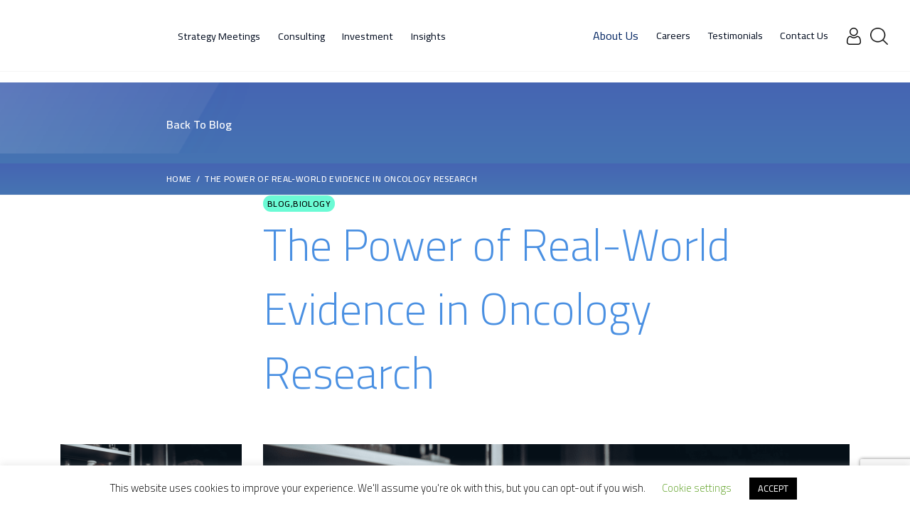

--- FILE ---
content_type: text/html; charset=UTF-8
request_url: https://proventainternational.com/the-power-of-real-world-evidence-in-oncology-research/
body_size: 17880
content:
<!DOCTYPE html>
<html lang="en-US" class="no-js">
<head><style>img.lazy{min-height:1px}</style><link href="https://proventainternational.com/wp-content/plugins/w3-total-cache/pub/js/lazyload.min.js" as="script">
<meta name="google-site-verification" content="agE1Kun0U38CKGZknNvp6soh_SwL76JW11JPrUyJA0c" />
	<!-- Google Tag Manager -->
	<script>(function(w,d,s,l,i){w[l]=w[l]||[];w[l].push({'gtm.start':
	new Date().getTime(),event:'gtm.js'});var f=d.getElementsByTagName(s)[0],
	j=d.createElement(s),dl=l!='dataLayer'?'&l='+l:'';j.async=true;j.src=
	'https://www.googletagmanager.com/gtm.js?id='+i+dl;f.parentNode.insertBefore(j,f);
	})(window,document,'script','dataLayer','GTM-5WBXG5F');</script>
	<!-- End Google Tag Manager -->

	<!-- Global site tag (gtag.js) - Google Analytics -->
	<script async src="https://www.googletagmanager.com/gtag/js?id=UA-76864544-1"></script>
	<!--script async src="https://www.googletagmanager.com/gtag/js?id=AW-664791716"></!--script-->
	<script>
	  window.dataLayer = window.dataLayer || [];
	  function gtag(){dataLayer.push(arguments);}
	  gtag('js', new Date());

	  gtag('config', 'UA-76864544-1');
	 /* gtag('config', 'AW-664791716');*/
	 /* gtag('config', 'AW-814075813'); */
	</script>
	<script> gtag('event', 'conversion', {'send_to': 'AW-664791716/zy1GCMyG5M0BEKTV_7wC'}); </script>
	<meta charset="UTF-8">
					<meta name="keywords" content="Blog, Biology, ">
				<meta name="viewport" content="width=device-width, initial-scale=1">
	<link rel="profile" href="https://gmpg.org/xfn/11">
	<link rel="icon" type="image/png" href="https://proventainternational.com/wp-content/uploads/2019/11/favicon.png">
	<script>
					(function(){
						var zccmpurl = new URL(document.location.href);
						var cmp_id =  zccmpurl.search.split('zc_rid=')[1];
						if (cmp_id != undefined) {
							document.cookie = 'zc_rid=' + cmp_id + ';max-age=10800;path=/';
						}
					})();
				</script><meta name='robots' content='index, follow, max-image-preview:large, max-snippet:-1, max-video-preview:-1' />

	<!-- This site is optimized with the Yoast SEO Premium plugin v21.9 (Yoast SEO v21.9.1) - https://yoast.com/wordpress/plugins/seo/ -->
	<title>The Power of Real-World Evidence in Oncology Research - Proventa International</title>
	<meta name="description" content="Examine the profound impact of real-world evidence on the landscape of oncology research. Explore how insights derived from real-world data are reshaping our understanding of oncology outcomes and informing more effective cancer care strategies." />
	<link rel="canonical" href="https://proventainternational.com/the-power-of-real-world-evidence-in-oncology-research/" />
	<meta property="og:locale" content="en_US" />
	<meta property="og:type" content="article" />
	<meta property="og:title" content="The Power of Real-World Evidence in Oncology Research" />
	<meta property="og:description" content="Examine the profound impact of real-world evidence on the landscape of oncology research. Explore how insights derived from real-world data are reshaping our understanding of oncology outcomes and informing more effective cancer care strategies." />
	<meta property="og:url" content="https://proventainternational.com/the-power-of-real-world-evidence-in-oncology-research/" />
	<meta property="og:site_name" content="Proventa International" />
	<meta property="article:publisher" content="https://www.facebook.com/proventainternational" />
	<meta property="article:published_time" content="2023-08-29T02:09:00+00:00" />
	<meta property="article:modified_time" content="2024-01-11T14:26:08+00:00" />
	<meta property="og:image" content="https://proventainternational.com/wp-content/uploads/2023/09/OcaneL_a_picture_of_4_peoples_in_a_cosmetics_laboratory_all_wea_26f5b9eb-356a-4265-b0ef-4bf06f271fc8.png" />
	<meta property="og:image:width" content="1024" />
	<meta property="og:image:height" content="1024" />
	<meta property="og:image:type" content="image/png" />
	<meta name="author" content="John Lewis Elopre" />
	<meta name="twitter:card" content="summary_large_image" />
	<meta name="twitter:creator" content="@proventaintl" />
	<meta name="twitter:site" content="@proventaintl" />
	<meta name="twitter:label1" content="Written by" />
	<meta name="twitter:data1" content="John Lewis Elopre" />
	<meta name="twitter:label2" content="Est. reading time" />
	<meta name="twitter:data2" content="3 minutes" />
	<script type="application/ld+json" class="yoast-schema-graph">{"@context":"https://schema.org","@graph":[{"@type":"Article","@id":"https://proventainternational.com/the-power-of-real-world-evidence-in-oncology-research/#article","isPartOf":{"@id":"https://proventainternational.com/the-power-of-real-world-evidence-in-oncology-research/"},"author":{"name":"John Lewis Elopre","@id":"https://proventainternational.com/#/schema/person/bd247c538bd26b8dab7a036436a4aacf"},"headline":"The Power of Real-World Evidence in Oncology Research","datePublished":"2023-08-29T02:09:00+00:00","dateModified":"2024-01-11T14:26:08+00:00","mainEntityOfPage":{"@id":"https://proventainternational.com/the-power-of-real-world-evidence-in-oncology-research/"},"wordCount":613,"publisher":{"@id":"https://proventainternational.com/#organization"},"image":{"@id":"https://proventainternational.com/the-power-of-real-world-evidence-in-oncology-research/#primaryimage"},"thumbnailUrl":"https://proventainternational.com/wp-content/uploads/2023/09/OcaneL_a_picture_of_4_peoples_in_a_cosmetics_laboratory_all_wea_26f5b9eb-356a-4265-b0ef-4bf06f271fc8.png","articleSection":["Blog","Biology"],"inLanguage":"en-US"},{"@type":"WebPage","@id":"https://proventainternational.com/the-power-of-real-world-evidence-in-oncology-research/","url":"https://proventainternational.com/the-power-of-real-world-evidence-in-oncology-research/","name":"The Power of Real-World Evidence in Oncology Research - Proventa International","isPartOf":{"@id":"https://proventainternational.com/#website"},"primaryImageOfPage":{"@id":"https://proventainternational.com/the-power-of-real-world-evidence-in-oncology-research/#primaryimage"},"image":{"@id":"https://proventainternational.com/the-power-of-real-world-evidence-in-oncology-research/#primaryimage"},"thumbnailUrl":"https://proventainternational.com/wp-content/uploads/2023/09/OcaneL_a_picture_of_4_peoples_in_a_cosmetics_laboratory_all_wea_26f5b9eb-356a-4265-b0ef-4bf06f271fc8.png","dateModified":"2024-01-11T14:26:08+00:00","description":"Examine the profound impact of real-world evidence on the landscape of oncology research. Explore how insights derived from real-world data are reshaping our understanding of oncology outcomes and informing more effective cancer care strategies.","breadcrumb":{"@id":"https://proventainternational.com/the-power-of-real-world-evidence-in-oncology-research/#breadcrumb"},"inLanguage":"en-US","potentialAction":[{"@type":"ReadAction","target":["https://proventainternational.com/the-power-of-real-world-evidence-in-oncology-research/"]}]},{"@type":"ImageObject","inLanguage":"en-US","@id":"https://proventainternational.com/the-power-of-real-world-evidence-in-oncology-research/#primaryimage","url":"https://proventainternational.com/wp-content/uploads/2023/09/OcaneL_a_picture_of_4_peoples_in_a_cosmetics_laboratory_all_wea_26f5b9eb-356a-4265-b0ef-4bf06f271fc8.png","contentUrl":"https://proventainternational.com/wp-content/uploads/2023/09/OcaneL_a_picture_of_4_peoples_in_a_cosmetics_laboratory_all_wea_26f5b9eb-356a-4265-b0ef-4bf06f271fc8.png","width":1024,"height":1024,"caption":"doctors in a laboratory"},{"@type":"BreadcrumbList","@id":"https://proventainternational.com/the-power-of-real-world-evidence-in-oncology-research/#breadcrumb","itemListElement":[{"@type":"ListItem","position":1,"name":"Home","item":"https://proventainternational.com/"},{"@type":"ListItem","position":2,"name":"The Power of Real-World Evidence in Oncology Research"}]},{"@type":"WebSite","@id":"https://proventainternational.com/#website","url":"https://proventainternational.com/","name":"Proventa International","description":"Strategy Meetings, Dinners, Spotlight Sessions and more","publisher":{"@id":"https://proventainternational.com/#organization"},"potentialAction":[{"@type":"SearchAction","target":{"@type":"EntryPoint","urlTemplate":"https://proventainternational.com/?s={search_term_string}"},"query-input":"required name=search_term_string"}],"inLanguage":"en-US"},{"@type":"Organization","@id":"https://proventainternational.com/#organization","name":"Proventa International","url":"https://proventainternational.com/","logo":{"@type":"ImageObject","inLanguage":"en-US","@id":"https://proventainternational.com/#/schema/logo/image/","url":"https://proventainternational.com/wp-content/uploads/2020/04/Proventa-Logo-High-Res-small.png","contentUrl":"https://proventainternational.com/wp-content/uploads/2020/04/Proventa-Logo-High-Res-small.png","width":1800,"height":600,"caption":"Proventa International"},"image":{"@id":"https://proventainternational.com/#/schema/logo/image/"},"sameAs":["https://www.facebook.com/proventainternational","https://twitter.com/proventaintl","https://www.linkedin.com/company/proventa-international","https://www.youtube.com/@proventainternational107"]},{"@type":"Person","@id":"https://proventainternational.com/#/schema/person/bd247c538bd26b8dab7a036436a4aacf","name":"John Lewis Elopre","image":{"@type":"ImageObject","inLanguage":"en-US","@id":"https://proventainternational.com/#/schema/person/image/","url":"https://secure.gravatar.com/avatar/75cddf0d13ad324ce3b5993a5f14b09d?s=96&d=mm&r=g","contentUrl":"https://secure.gravatar.com/avatar/75cddf0d13ad324ce3b5993a5f14b09d?s=96&d=mm&r=g","caption":"John Lewis Elopre"},"gender":"male","knowsAbout":["On-page","Tech SEO","Off Page SEO","Local SEO"],"knowsLanguage":["English","Filipino"],"jobTitle":"SEO Specialist","url":"https://proventainternational.com/author/johnlewis/"}]}</script>
	<!-- / Yoast SEO Premium plugin. -->


<link rel='dns-prefetch' href='//cdnjs.cloudflare.com' />
<link rel='dns-prefetch' href='//fonts.googleapis.com' />
<link rel="alternate" type="application/rss+xml" title="Proventa International &raquo; Feed" href="https://proventainternational.com/feed/" />
<link rel="alternate" type="application/rss+xml" title="Proventa International &raquo; Comments Feed" href="https://proventainternational.com/comments/feed/" />
<link rel='stylesheet' id='wp-block-library-css' href='https://proventainternational.com/wp-includes/css/dist/block-library/style.min.css?ver=83d008574d907367c8c0486529215c9e' type='text/css' media='all' />
<style id='safe-svg-svg-icon-style-inline-css' type='text/css'>
.safe-svg-cover{text-align:center}.safe-svg-cover .safe-svg-inside{display:inline-block;max-width:100%}.safe-svg-cover svg{height:100%;max-height:100%;max-width:100%;width:100%}

</style>
<style id='classic-theme-styles-inline-css' type='text/css'>
/*! This file is auto-generated */
.wp-block-button__link{color:#fff;background-color:#32373c;border-radius:9999px;box-shadow:none;text-decoration:none;padding:calc(.667em + 2px) calc(1.333em + 2px);font-size:1.125em}.wp-block-file__button{background:#32373c;color:#fff;text-decoration:none}
</style>
<style id='global-styles-inline-css' type='text/css'>
body{--wp--preset--color--black: #000000;--wp--preset--color--cyan-bluish-gray: #abb8c3;--wp--preset--color--white: #ffffff;--wp--preset--color--pale-pink: #f78da7;--wp--preset--color--vivid-red: #cf2e2e;--wp--preset--color--luminous-vivid-orange: #ff6900;--wp--preset--color--luminous-vivid-amber: #fcb900;--wp--preset--color--light-green-cyan: #7bdcb5;--wp--preset--color--vivid-green-cyan: #00d084;--wp--preset--color--pale-cyan-blue: #8ed1fc;--wp--preset--color--vivid-cyan-blue: #0693e3;--wp--preset--color--vivid-purple: #9b51e0;--wp--preset--gradient--vivid-cyan-blue-to-vivid-purple: linear-gradient(135deg,rgba(6,147,227,1) 0%,rgb(155,81,224) 100%);--wp--preset--gradient--light-green-cyan-to-vivid-green-cyan: linear-gradient(135deg,rgb(122,220,180) 0%,rgb(0,208,130) 100%);--wp--preset--gradient--luminous-vivid-amber-to-luminous-vivid-orange: linear-gradient(135deg,rgba(252,185,0,1) 0%,rgba(255,105,0,1) 100%);--wp--preset--gradient--luminous-vivid-orange-to-vivid-red: linear-gradient(135deg,rgba(255,105,0,1) 0%,rgb(207,46,46) 100%);--wp--preset--gradient--very-light-gray-to-cyan-bluish-gray: linear-gradient(135deg,rgb(238,238,238) 0%,rgb(169,184,195) 100%);--wp--preset--gradient--cool-to-warm-spectrum: linear-gradient(135deg,rgb(74,234,220) 0%,rgb(151,120,209) 20%,rgb(207,42,186) 40%,rgb(238,44,130) 60%,rgb(251,105,98) 80%,rgb(254,248,76) 100%);--wp--preset--gradient--blush-light-purple: linear-gradient(135deg,rgb(255,206,236) 0%,rgb(152,150,240) 100%);--wp--preset--gradient--blush-bordeaux: linear-gradient(135deg,rgb(254,205,165) 0%,rgb(254,45,45) 50%,rgb(107,0,62) 100%);--wp--preset--gradient--luminous-dusk: linear-gradient(135deg,rgb(255,203,112) 0%,rgb(199,81,192) 50%,rgb(65,88,208) 100%);--wp--preset--gradient--pale-ocean: linear-gradient(135deg,rgb(255,245,203) 0%,rgb(182,227,212) 50%,rgb(51,167,181) 100%);--wp--preset--gradient--electric-grass: linear-gradient(135deg,rgb(202,248,128) 0%,rgb(113,206,126) 100%);--wp--preset--gradient--midnight: linear-gradient(135deg,rgb(2,3,129) 0%,rgb(40,116,252) 100%);--wp--preset--font-size--small: 13px;--wp--preset--font-size--medium: 20px;--wp--preset--font-size--large: 36px;--wp--preset--font-size--x-large: 42px;--wp--preset--spacing--20: 0.44rem;--wp--preset--spacing--30: 0.67rem;--wp--preset--spacing--40: 1rem;--wp--preset--spacing--50: 1.5rem;--wp--preset--spacing--60: 2.25rem;--wp--preset--spacing--70: 3.38rem;--wp--preset--spacing--80: 5.06rem;--wp--preset--shadow--natural: 6px 6px 9px rgba(0, 0, 0, 0.2);--wp--preset--shadow--deep: 12px 12px 50px rgba(0, 0, 0, 0.4);--wp--preset--shadow--sharp: 6px 6px 0px rgba(0, 0, 0, 0.2);--wp--preset--shadow--outlined: 6px 6px 0px -3px rgba(255, 255, 255, 1), 6px 6px rgba(0, 0, 0, 1);--wp--preset--shadow--crisp: 6px 6px 0px rgba(0, 0, 0, 1);}:where(.is-layout-flex){gap: 0.5em;}:where(.is-layout-grid){gap: 0.5em;}body .is-layout-flow > .alignleft{float: left;margin-inline-start: 0;margin-inline-end: 2em;}body .is-layout-flow > .alignright{float: right;margin-inline-start: 2em;margin-inline-end: 0;}body .is-layout-flow > .aligncenter{margin-left: auto !important;margin-right: auto !important;}body .is-layout-constrained > .alignleft{float: left;margin-inline-start: 0;margin-inline-end: 2em;}body .is-layout-constrained > .alignright{float: right;margin-inline-start: 2em;margin-inline-end: 0;}body .is-layout-constrained > .aligncenter{margin-left: auto !important;margin-right: auto !important;}body .is-layout-constrained > :where(:not(.alignleft):not(.alignright):not(.alignfull)){max-width: var(--wp--style--global--content-size);margin-left: auto !important;margin-right: auto !important;}body .is-layout-constrained > .alignwide{max-width: var(--wp--style--global--wide-size);}body .is-layout-flex{display: flex;}body .is-layout-flex{flex-wrap: wrap;align-items: center;}body .is-layout-flex > *{margin: 0;}body .is-layout-grid{display: grid;}body .is-layout-grid > *{margin: 0;}:where(.wp-block-columns.is-layout-flex){gap: 2em;}:where(.wp-block-columns.is-layout-grid){gap: 2em;}:where(.wp-block-post-template.is-layout-flex){gap: 1.25em;}:where(.wp-block-post-template.is-layout-grid){gap: 1.25em;}.has-black-color{color: var(--wp--preset--color--black) !important;}.has-cyan-bluish-gray-color{color: var(--wp--preset--color--cyan-bluish-gray) !important;}.has-white-color{color: var(--wp--preset--color--white) !important;}.has-pale-pink-color{color: var(--wp--preset--color--pale-pink) !important;}.has-vivid-red-color{color: var(--wp--preset--color--vivid-red) !important;}.has-luminous-vivid-orange-color{color: var(--wp--preset--color--luminous-vivid-orange) !important;}.has-luminous-vivid-amber-color{color: var(--wp--preset--color--luminous-vivid-amber) !important;}.has-light-green-cyan-color{color: var(--wp--preset--color--light-green-cyan) !important;}.has-vivid-green-cyan-color{color: var(--wp--preset--color--vivid-green-cyan) !important;}.has-pale-cyan-blue-color{color: var(--wp--preset--color--pale-cyan-blue) !important;}.has-vivid-cyan-blue-color{color: var(--wp--preset--color--vivid-cyan-blue) !important;}.has-vivid-purple-color{color: var(--wp--preset--color--vivid-purple) !important;}.has-black-background-color{background-color: var(--wp--preset--color--black) !important;}.has-cyan-bluish-gray-background-color{background-color: var(--wp--preset--color--cyan-bluish-gray) !important;}.has-white-background-color{background-color: var(--wp--preset--color--white) !important;}.has-pale-pink-background-color{background-color: var(--wp--preset--color--pale-pink) !important;}.has-vivid-red-background-color{background-color: var(--wp--preset--color--vivid-red) !important;}.has-luminous-vivid-orange-background-color{background-color: var(--wp--preset--color--luminous-vivid-orange) !important;}.has-luminous-vivid-amber-background-color{background-color: var(--wp--preset--color--luminous-vivid-amber) !important;}.has-light-green-cyan-background-color{background-color: var(--wp--preset--color--light-green-cyan) !important;}.has-vivid-green-cyan-background-color{background-color: var(--wp--preset--color--vivid-green-cyan) !important;}.has-pale-cyan-blue-background-color{background-color: var(--wp--preset--color--pale-cyan-blue) !important;}.has-vivid-cyan-blue-background-color{background-color: var(--wp--preset--color--vivid-cyan-blue) !important;}.has-vivid-purple-background-color{background-color: var(--wp--preset--color--vivid-purple) !important;}.has-black-border-color{border-color: var(--wp--preset--color--black) !important;}.has-cyan-bluish-gray-border-color{border-color: var(--wp--preset--color--cyan-bluish-gray) !important;}.has-white-border-color{border-color: var(--wp--preset--color--white) !important;}.has-pale-pink-border-color{border-color: var(--wp--preset--color--pale-pink) !important;}.has-vivid-red-border-color{border-color: var(--wp--preset--color--vivid-red) !important;}.has-luminous-vivid-orange-border-color{border-color: var(--wp--preset--color--luminous-vivid-orange) !important;}.has-luminous-vivid-amber-border-color{border-color: var(--wp--preset--color--luminous-vivid-amber) !important;}.has-light-green-cyan-border-color{border-color: var(--wp--preset--color--light-green-cyan) !important;}.has-vivid-green-cyan-border-color{border-color: var(--wp--preset--color--vivid-green-cyan) !important;}.has-pale-cyan-blue-border-color{border-color: var(--wp--preset--color--pale-cyan-blue) !important;}.has-vivid-cyan-blue-border-color{border-color: var(--wp--preset--color--vivid-cyan-blue) !important;}.has-vivid-purple-border-color{border-color: var(--wp--preset--color--vivid-purple) !important;}.has-vivid-cyan-blue-to-vivid-purple-gradient-background{background: var(--wp--preset--gradient--vivid-cyan-blue-to-vivid-purple) !important;}.has-light-green-cyan-to-vivid-green-cyan-gradient-background{background: var(--wp--preset--gradient--light-green-cyan-to-vivid-green-cyan) !important;}.has-luminous-vivid-amber-to-luminous-vivid-orange-gradient-background{background: var(--wp--preset--gradient--luminous-vivid-amber-to-luminous-vivid-orange) !important;}.has-luminous-vivid-orange-to-vivid-red-gradient-background{background: var(--wp--preset--gradient--luminous-vivid-orange-to-vivid-red) !important;}.has-very-light-gray-to-cyan-bluish-gray-gradient-background{background: var(--wp--preset--gradient--very-light-gray-to-cyan-bluish-gray) !important;}.has-cool-to-warm-spectrum-gradient-background{background: var(--wp--preset--gradient--cool-to-warm-spectrum) !important;}.has-blush-light-purple-gradient-background{background: var(--wp--preset--gradient--blush-light-purple) !important;}.has-blush-bordeaux-gradient-background{background: var(--wp--preset--gradient--blush-bordeaux) !important;}.has-luminous-dusk-gradient-background{background: var(--wp--preset--gradient--luminous-dusk) !important;}.has-pale-ocean-gradient-background{background: var(--wp--preset--gradient--pale-ocean) !important;}.has-electric-grass-gradient-background{background: var(--wp--preset--gradient--electric-grass) !important;}.has-midnight-gradient-background{background: var(--wp--preset--gradient--midnight) !important;}.has-small-font-size{font-size: var(--wp--preset--font-size--small) !important;}.has-medium-font-size{font-size: var(--wp--preset--font-size--medium) !important;}.has-large-font-size{font-size: var(--wp--preset--font-size--large) !important;}.has-x-large-font-size{font-size: var(--wp--preset--font-size--x-large) !important;}
.wp-block-navigation a:where(:not(.wp-element-button)){color: inherit;}
:where(.wp-block-post-template.is-layout-flex){gap: 1.25em;}:where(.wp-block-post-template.is-layout-grid){gap: 1.25em;}
:where(.wp-block-columns.is-layout-flex){gap: 2em;}:where(.wp-block-columns.is-layout-grid){gap: 2em;}
.wp-block-pullquote{font-size: 1.5em;line-height: 1.6;}
</style>
<link rel='stylesheet' id='contact-form-7-css' href='https://proventainternational.com/wp-content/plugins/contact-form-7/includes/css/styles.css?ver=5.8.6' type='text/css' media='all' />
<link rel='stylesheet' id='cookie-law-info-css' href='https://proventainternational.com/wp-content/plugins/cookie-law-info/legacy/public/css/cookie-law-info-public.css?ver=3.1.8' type='text/css' media='all' />
<link rel='stylesheet' id='cookie-law-info-gdpr-css' href='https://proventainternational.com/wp-content/plugins/cookie-law-info/legacy/public/css/cookie-law-info-gdpr.css?ver=3.1.8' type='text/css' media='all' />
<link rel='stylesheet' id='proventa-international-css' href='https://proventainternational.com/wp-content/plugins/proventa-international/public/css/proventa-international-public.css?ver=1.0.1' type='text/css' media='all' />
<link rel='stylesheet' id='proventa-style-css' href='https://proventainternational.com/wp-content/themes/proventa_theme/style.css?ver=3.0.0.2' type='text/css' media='all' />
<link rel='stylesheet' id='wp_fonts_custom-css' href='https://fonts.googleapis.com/css?family=Cairo%3A300%2C400%2C600%2C700&#038;display=swap&#038;subset=arabic%2Clatin-ext&#038;ver=83d008574d907367c8c0486529215c9e' type='text/css' media='all' />
<link rel='stylesheet' id='font-awesome-css' href='https://proventainternational.com/wp-content/themes/proventa_theme/css/font-awesome.css?ver=83d008574d907367c8c0486529215c9e' type='text/css' media='all' />
<link rel='stylesheet' id='fonts-css' href='https://proventainternational.com/wp-content/themes/proventa_theme/css/fonts.css?ver=83d008574d907367c8c0486529215c9e' type='text/css' media='all' />
<link rel='stylesheet' id='animate-css' href='https://proventainternational.com/wp-content/themes/proventa_theme/css/animate.css?ver=83d008574d907367c8c0486529215c9e' type='text/css' media='all' />
<link rel='stylesheet' id='bootstrap.min-css' href='https://cdnjs.cloudflare.com/ajax/libs/twitter-bootstrap/4.4.1/css/bootstrap.min.css?ver=83d008574d907367c8c0486529215c9e' type='text/css' media='all' />
<link rel='stylesheet' id='owl.carousel-css' href='https://cdnjs.cloudflare.com/ajax/libs/OwlCarousel2/2.3.4/assets/owl.carousel.min.css?ver=83d008574d907367c8c0486529215c9e' type='text/css' media='all' />
<link rel='stylesheet' id='scrollbar-css' href='https://proventainternational.com/wp-content/themes/proventa_theme/css/scrollbar.css?ver=83d008574d907367c8c0486529215c9e' type='text/css' media='all' />
<link rel='stylesheet' id='style-css' href='https://proventainternational.com/wp-content/themes/proventa_theme/css/style.css?ver=3.0.0.2' type='text/css' media='all' />
<link rel='stylesheet' id='responsive-css' href='https://proventainternational.com/wp-content/themes/proventa_theme/css/responsive.css?ver=3.0.0.2' type='text/css' media='all' />
<script type="text/javascript" src="https://cdnjs.cloudflare.com/ajax/libs/jquery/3.3.1/jquery.min.js?ver=83d008574d907367c8c0486529215c9e" id="jquery-js"></script>
<script type="text/javascript" id="cookie-law-info-js-extra">
/* <![CDATA[ */
var Cli_Data = {"nn_cookie_ids":[],"cookielist":[],"non_necessary_cookies":[],"ccpaEnabled":"","ccpaRegionBased":"","ccpaBarEnabled":"","strictlyEnabled":["necessary","obligatoire"],"ccpaType":"gdpr","js_blocking":"","custom_integration":"","triggerDomRefresh":"","secure_cookies":""};
var cli_cookiebar_settings = {"animate_speed_hide":"500","animate_speed_show":"500","background":"#FFF","border":"#b1a6a6c2","border_on":"","button_1_button_colour":"#000","button_1_button_hover":"#000000","button_1_link_colour":"#fff","button_1_as_button":"1","button_1_new_win":"","button_2_button_colour":"#333","button_2_button_hover":"#292929","button_2_link_colour":"#444","button_2_as_button":"","button_2_hidebar":"","button_3_button_colour":"#000","button_3_button_hover":"#000000","button_3_link_colour":"#fff","button_3_as_button":"1","button_3_new_win":"","button_4_button_colour":"#000","button_4_button_hover":"#000000","button_4_link_colour":"#62a329","button_4_as_button":"","button_7_button_colour":"#61a229","button_7_button_hover":"#4e8221","button_7_link_colour":"#fff","button_7_as_button":"1","button_7_new_win":"","font_family":"inherit","header_fix":"","notify_animate_hide":"1","notify_animate_show":"","notify_div_id":"#cookie-law-info-bar","notify_position_horizontal":"right","notify_position_vertical":"bottom","scroll_close":"","scroll_close_reload":"","accept_close_reload":"","reject_close_reload":"","showagain_tab":"","showagain_background":"#fff","showagain_border":"#000","showagain_div_id":"#cookie-law-info-again","showagain_x_position":"100px","text":"#000","show_once_yn":"","show_once":"10000","logging_on":"","as_popup":"","popup_overlay":"1","bar_heading_text":"","cookie_bar_as":"banner","popup_showagain_position":"bottom-right","widget_position":"left"};
var log_object = {"ajax_url":"https:\/\/proventainternational.com\/wp-admin\/admin-ajax.php"};
/* ]]> */
</script>
<script type="text/javascript" src="https://proventainternational.com/wp-content/plugins/cookie-law-info/legacy/public/js/cookie-law-info-public.js?ver=3.1.8" id="cookie-law-info-js"></script>
<script type="text/javascript" src="https://proventainternational.com/wp-content/plugins/proventa-international/public/js/proventa-international-public.js?ver=1.0.1" id="proventa-international-js"></script>
<script type="text/javascript" src="https://proventainternational.com/wp-content/themes/proventa_theme/js/popper.min.js?ver=1.0.0" id="popper-js-js"></script>
<script type="text/javascript" src="https://cdnjs.cloudflare.com/ajax/libs/twitter-bootstrap/4.4.1/js/bootstrap.min.js?ver=1.0.0" id="bootstrap-js-js"></script>
<script type="text/javascript" src="https://cdnjs.cloudflare.com/ajax/libs/OwlCarousel2/2.3.4/owl.carousel.min.js?ver=1.0.0" id="owl.carousel-js-js"></script>
<script type="text/javascript" src="https://cdnjs.cloudflare.com/ajax/libs/wow/1.1.2/wow.min.js?ver=1.0.0" id="wow-js-js"></script>
<script type="text/javascript" src="https://proventainternational.com/wp-content/themes/proventa_theme/js/scrollbar.js?ver=1.0.0" id="scroll-js-js"></script>
<script type="text/javascript" src="https://proventainternational.com/wp-content/themes/proventa_theme/js/custom.js?ver=3.0.0.2" id="custom-js-js"></script>
<script type="text/javascript" id="ajax-handle-js-extra">
/* <![CDATA[ */
var the_ajax_script = {"ajaxurl":"https:\/\/proventainternational.com\/wp-admin\/admin-ajax.php","homeurl":"https:\/\/proventainternational.com"};
/* ]]> */
</script>
<script type="text/javascript" src="https://proventainternational.com/wp-content/themes/proventa_theme/js/ajax.js?ver=3.0.0.2" id="ajax-handle-js"></script>
<link rel="https://api.w.org/" href="https://proventainternational.com/wp-json/" /><link rel="alternate" type="application/json" href="https://proventainternational.com/wp-json/wp/v2/posts/42948" /><link rel="EditURI" type="application/rsd+xml" title="RSD" href="https://proventainternational.com/xmlrpc.php?rsd" />
<link rel="alternate" type="application/json+oembed" href="https://proventainternational.com/wp-json/oembed/1.0/embed?url=https%3A%2F%2Fproventainternational.com%2Fthe-power-of-real-world-evidence-in-oncology-research%2F" />
<link rel="alternate" type="text/xml+oembed" href="https://proventainternational.com/wp-json/oembed/1.0/embed?url=https%3A%2F%2Fproventainternational.com%2Fthe-power-of-real-world-evidence-in-oncology-research%2F&#038;format=xml" />
		<script>
			document.documentElement.className = document.documentElement.className.replace( 'no-js', 'js' );
		</script>
				<style>
			.no-js img.lazyload { display: none; }
			figure.wp-block-image img.lazyloading { min-width: 150px; }
							.lazyload, .lazyloading { opacity: 0; }
				.lazyloaded {
					opacity: 1;
					transition: opacity 400ms;
					transition-delay: 0ms;
				}
					</style>
		<style type="text/css">.recentcomments a{display:inline !important;padding:0 !important;margin:0 !important;}</style><link rel="icon" href="https://proventainternational.com/wp-content/uploads/2020/09/w-logo-blue.png" sizes="32x32" />
<link rel="icon" href="https://proventainternational.com/wp-content/uploads/2020/09/w-logo-blue.png" sizes="192x192" />
<link rel="apple-touch-icon" href="https://proventainternational.com/wp-content/uploads/2020/09/w-logo-blue.png" />
<meta name="msapplication-TileImage" content="https://proventainternational.com/wp-content/uploads/2020/09/w-logo-blue.png" />
		<style type="text/css" id="wp-custom-css">
			ul#menu-rightmenu > li:nth-child(1) a {
    color: #4a90e2;
    font-weight: 600;
    letter-spacing: 0.5px;
    font-size: 0.875em;
}
button#close-strategy-menu {
    border: none;
    background: transparent;
}
h3 > b {
    font-weight: 600;
}
.big-font small {
    font-size: 28px;
}
.error {
    border-bottom: 1px solid red;
}
.coupon-applied > b {
    text-transform: uppercase;
}
div#bookingCheckoutModal {
    overflow-x: hidden;
    overflow-y: auto;
}

.breadcrumbs .breadcrumbs-title{
    z-index: 1;
}
.breadcrumbs .breadcrumbs-title:after{
    z-index: -1;
}
ul.desk-menu li:nth-last-child(1) {
    display: none;
}
.test-overly:after{
	    -webkit-animation-name: fadeIn;
    animation-name: fadeIn;
    background-color: #24242c;
    opacity: 0.88;
    float: left;
    width: 100%;
    z-index: 1;
    height: 100%;
    position: fixed;
    top: 0;
    left: 0;
    content: "";
    z-index: 99;
}

button#close-strategy-menu {
    width: 100%;
    float: left;
    width: 100%;
    z-index: 1;
    position: fixed;
    /* top: 0; */
    left: 0;
    height: 100%;
    -webkit-transition: 0.5s;
    transition: 0.5s;
    overflow: hidden;
	  z-index: 99999;
    cursor: url(https://proventainternational.com/wp-content/themes/proventa_theme/images/close-white.png), auto;
}
label.check-label.error {
    color: red !important;
    border: none;
    font-weight: 500;
}
.navbar-brand img.img-fluid {
    width: 175px;
}
header .navbar .navbar-nav .nav-item.current-page-ancestor a {
    color: #4a90e2;
}
header .navbar .navbar-nav .nav-item .current-page-ancestor .nav-link:after {
    position: absolute;
    left: 0;
    bottom: -34px;
    background: -webkit-gradient(linear, left bottom, left top, from(#4574b2), to(#4565b2));
    height: 1px;
    width: calc(100% - 40px);
    content: "";
    border: 0px;
    margin-left: 20px;
    opacity: 0;
}
header .navbar .navbar-nav .nav-item.current-page-ancestor > .nav-link:after {
    opacity: 1;
}
.region-dropdown > a {
    display: none;
}		</style>
		
<script type="text/javascript" src="https://secure.hiss3lark.com/js/177045.js"></script>

<noscript><img  alt="" style="display:none;" data-src="https://secure.hiss3lark.com/177045.png" class="lazyload" src="[data-uri]" /><noscript><img class="lazy" src="data:image/svg+xml,%3Csvg%20xmlns='http://www.w3.org/2000/svg'%20viewBox='0%200%201%201'%3E%3C/svg%3E" data-src="https://secure.hiss3lark.com/177045.png" alt="" style="display:none;" /></noscript></noscript>

<script type="text/javascript"> _linkedin_partner_id = "1820972"; window._linkedin_data_partner_ids = window._linkedin_data_partner_ids || []; window._linkedin_data_partner_ids.push(_linkedin_partner_id); </script><script type="text/javascript"> (function(){var s = document.getElementsByTagName("script")[0]; var b = document.createElement("script"); b.type = "text/javascript";b.async = true; b.src = "https://snap.licdn.com/li.lms-analytics/insight.min.js"; s.parentNode.insertBefore(b, s);})(); </script> <noscript> <img class="lazy" height="1" width="1" style="display:none;" alt="" src="data:image/svg+xml,%3Csvg%20xmlns='http://www.w3.org/2000/svg'%20viewBox='0%200%201%201'%3E%3C/svg%3E" data-src="https://px.ads.linkedin.com/collect/?pid=1820972&fmt=gif" /> </noscript>



<!-- Twitter universal website tag code -->
<script>
!function(e,t,n,s,u,a){e.twq||(s=e.twq=function(){s.exe?s.exe.apply(s,arguments):s.queue.push(arguments);
},s.version='1.1',s.queue=[],u=t.createElement(n),u.async=!0,u.src='//static.ads-twitter.com/uwt.js',
a=t.getElementsByTagName(n)[0],a.parentNode.insertBefore(u,a))}(window,document,'script');
// Insert Twitter Pixel ID and Standard Event data below
twq('init','o32x8');
twq('track','PageView');
</script>
<!-- End Twitter universal website tag code -->


<!-- Facebook Pixel Code -->
<script>
  !function(f,b,e,v,n,t,s)
  {if(f.fbq)return;n=f.fbq=function(){n.callMethod?
  n.callMethod.apply(n,arguments):n.queue.push(arguments)};
  if(!f._fbq)f._fbq=n;n.push=n;n.loaded=!0;n.version='2.0';
  n.queue=[];t=b.createElement(e);t.async=!0;
  t.src=v;s=b.getElementsByTagName(e)[0];
  s.parentNode.insertBefore(t,s)}(window, document,'script',
  'https://connect.facebook.net/en_US/fbevents.js');
  fbq('init', '248278106158653');
  fbq('track', 'PageView');
</script>
<noscript><img class="lazy" height="1" width="1" style="display:none"
  src="data:image/svg+xml,%3Csvg%20xmlns='http://www.w3.org/2000/svg'%20viewBox='0%200%201%201'%3E%3C/svg%3E" data-src="https://www.facebook.com/tr?id=248278106158653&ev=PageView&noscript=1"
/></noscript>
<script>
(function() {
var zi = document.createElement('script');
zi.type = 'text/javascript';
zi.async = true;
zi.referrerPolicy = 'unsafe-url';
zi.src = 'https://ws.zoominfo.com/pixel/611ffd47e10cf90015379870';
var s = document.getElementsByTagName('script')[0];
s.parentNode.insertBefore(zi, s);
})();
</script>
<!-- Hotjar Tracking Code for https://proventainternational.com -->
	<script>
    (function(h,o,t,j,a,r){
        h.hj=h.hj||function(){(h.hj.q=h.hj.q||[]).push(arguments)};
        h._hjSettings={hjid:3101722,hjsv:6};
        a=o.getElementsByTagName('head')[0];
        r=o.createElement('script');r.async=1;
        r.src=t+h._hjSettings.hjid+j+h._hjSettings.hjsv;
        a.appendChild(r);
    })(window,document,'https://static.hotjar.com/c/hotjar-','.js?sv=');
</script>
</head>

<body data-rsssl=1 class="post-template-default single single-post postid-42948 single-format-standard">
<!-- Google Tag Manager (noscript) -->
<noscript><iframe 
    height="0" width="0" style="display:none;visibility:hidden" data-src="https://www.googletagmanager.com/ns.html?id=GTM-5WBXG5F" class="lazyload" src="[data-uri]"></iframe></noscript>
<!-- End Google Tag Manager (noscript) -->
	<!--[if lt IE 9]>
	  <script src="https://oss.maxcdn.com/libs/html5shiv/3.7.0/html5shiv.js"></script>
	<![endif]-->
	<div class="main-div">
	<header>
		<nav class="navbar navbar-expand-xl fixed-top">
			<div class="container-fluid">
				<a class="navbar-brand click-to-home" data-test="truelogo" title="Proventa International" href="https://proventainternational.com" >
							    <div class="home-link clear-both" style="clear:both">
								<image src="https://proventainternational.com/wp-content/uploads/2025/08/Proventa-Logo-Enhance-new-062018-1.svg" width="187" >
								<!--object  width="175" height="58"  onClick="gotohome()" class="header-logo" data="https://proventainternational.com/wp-content/uploads/2025/08/Proventa-Logo-Enhance-new-062018-1.svg" type="image/svg+xml" alt="proventa">
								  
									<img   onClick="gotohome()" width="175" height="58" alt="proventa" data-src="https://proventainternational.com/wp-content/uploads/2020/03/proventa-international.jpg" class="header-logo lazyload" src="[data-uri]" /><noscript><img src="data:image/svg+xml,%3Csvg%20xmlns='http://www.w3.org/2000/svg'%20viewBox='0%200%20175%2058'%3E%3C/svg%3E" data-src="https://proventainternational.com/wp-content/uploads/2020/03/proventa-international.jpg" class="header-logo lazy" onClick="gotohome()" width="175" height="58" alt="proventa" /></noscript>
								 
									</object-->
								</div>
								
							</a>				<button class="navbar-toggler toggle-btn ml-auto" type="button" data-toggle="collapse" data-target="#links"> <b class="toggle-btn hidden-xl"><span></span></b></button>

				<div class="collapse navbar-collapse" data-testmenu="bool(false)
" id="links">
					<!-- Left Navigation -->
					<div class="menu-mobile-menu-container"><ul id="menu-mobile-menu" class="navbar-nav"><li id="menu-item-36961" class="menu-item menu-item-type-post_type menu-item-object-page menu-item-36961"><a href="https://proventainternational.com/about-us/">About Us</a></li>
<li id="menu-item-36962" class="statagy-li menu-item menu-item-type-custom menu-item-object-custom menu-item-36962"><a href="#strategy-meeting">Strategy Meetings</a></li>
<li id="menu-item-11078" class="statagy-li-mobile lg-none xs-block sm-link menu-item menu-item-type-post_type menu-item-object-page menu-item-11078"><a href="https://proventainternational.com/consulting/">Consulting</a></li>
<li id="menu-item-11079" class="menu-item menu-item-type-post_type menu-item-object-page menu-item-11079"><a href="https://proventainternational.com/talent-acquisition/">Talent Acquisition</a></li>
<li id="menu-item-30332" class="menu-item menu-item-type-custom menu-item-object-custom menu-item-30332"><a href="https://proventainternational.com/investment/">Investment</a></li>
<li id="menu-item-37057" class="menu-item menu-item-type-custom menu-item-object-custom menu-item-37057"><a href="https://proventatalent.com">Executive Search</a></li>
<li id="menu-item-30333" class="menu-item menu-item-type-custom menu-item-object-custom menu-item-30333"><a href="https://proventainternational.com/content/">Insights</a></li>
<li id="menu-item-37058" class="menu-item menu-item-type-post_type menu-item-object-page menu-item-37058"><a href="https://proventainternational.com/testimonials/">Testimonials</a></li>
<li class="nav-item "><button type="button" class="nav-link" data-toggle="modal" data-target="#signinModal"><img   alt="user" data-src="https://proventainternational.com/wp-content/themes/proventa_theme/images/user.png" class="img-fluid icon-user lazyload" src="[data-uri]"><noscript><img   alt="user" data-src="https://proventainternational.com/wp-content/themes/proventa_theme/images/user.png" class="img-fluid icon-user lazyload" src="[data-uri]"><noscript><img src="data:image/svg+xml,%3Csvg%20xmlns='http://www.w3.org/2000/svg'%20viewBox='0%200%201%201'%3E%3C/svg%3E" data-src="https://proventainternational.com/wp-content/themes/proventa_theme/images/user.png" class="img-fluid icon-user lazy" alt="user"></noscript></noscript></button></li><li class="nav-item d-none d-xl-block">
        <button id="close-btn" class="nav-link" style="display: none;"><img  alt="close" title="Close" data-src="https://proventainternational.com/wp-content/themes/proventa_theme/images/close.png" class="lazyload" src="[data-uri]"><noscript><img  alt="close" title="Close" data-src="https://proventainternational.com/wp-content/themes/proventa_theme/images/close.png" class="lazyload" src="[data-uri]"><noscript><img class="lazy" src="data:image/svg+xml,%3Csvg%20xmlns='http://www.w3.org/2000/svg'%20viewBox='0%200%201%201'%3E%3C/svg%3E" data-src="https://proventainternational.com/wp-content/themes/proventa_theme/images/close.png" alt="close" title="Close"></noscript></noscript></button>
        <button id="search-btn" class="nav-link" style=""><img   alt="Search" title="Search" data-src="https://proventainternational.com/wp-content/themes/proventa_theme/images/search.png" class="img-fluid lazyload" src="[data-uri]"><noscript><img   alt="Search" title="Search" data-src="https://proventainternational.com/wp-content/themes/proventa_theme/images/search.png" class="img-fluid lazyload" src="[data-uri]"><noscript><img   alt="Search" title="Search" data-src="https://proventainternational.com/wp-content/themes/proventa_theme/images/search.png" class="img-fluid lazyload" src="[data-uri]"><noscript><img src="data:image/svg+xml,%3Csvg%20xmlns='http://www.w3.org/2000/svg'%20viewBox='0%200%201%201'%3E%3C/svg%3E" data-src="https://proventainternational.com/wp-content/themes/proventa_theme/images/search.png" class="img-fluid lazy" alt="Search" title="Search"></noscript></noscript></noscript></button>
        </li></ul></div><div class="menu-leftmenu-container"><ul id="menu-leftmenu" class="navbar-nav"><li id="menu-item-11082" class="statagy-li lg-block xs-none menu-item menu-item-type-custom menu-item-object-custom menu-item-11082 nav-item"><a href="#" class="nav-link">Strategy Meetings</a></li>
<li id="menu-item-11066" class="statagy-li-mobile lg-none xs-block sm-link menu-item menu-item-type-custom menu-item-object-custom menu-item-has-children menu-item-11066 nav-item"><a href="#strategy-meeting" class="nav-link">Strategy Meetings</a>
<ul class="sub-menu">
	<li id="menu-item-11067" class="sub-menu-inner menu-item menu-item-type-custom menu-item-object-custom menu-item-has-children menu-item-11067 nav-item"><a href="#" class="nav-link">R&#038;D Events</a>
	<ul class="sub-menu">
		<li id="menu-item-11068" class="menu-item menu-item-type-custom menu-item-object-custom menu-item-11068 nav-item"><a href="#" class="nav-link">EUROPE</a></li>
		<li id="menu-item-11069" class="menu-item menu-item-type-custom menu-item-object-custom menu-item-11069 nav-item"><a href="#" class="nav-link">USA WEST</a></li>
	</ul>
</li>
	<li id="menu-item-11070" class="sub-menu-inner menu-item menu-item-type-custom menu-item-object-custom menu-item-has-children menu-item-11070 nav-item"><a href="#" class="nav-link">Bioprocesses</a>
	<ul class="sub-menu">
		<li id="menu-item-11071" class="menu-item menu-item-type-custom menu-item-object-custom menu-item-11071 nav-item"><a href="#" class="nav-link">EUROPE</a></li>
		<li id="menu-item-11072" class="menu-item menu-item-type-custom menu-item-object-custom menu-item-11072 nav-item"><a href="#" class="nav-link">USA WEST</a></li>
	</ul>
</li>
	<li id="menu-item-11073" class="sub-menu-inner menu-item menu-item-type-custom menu-item-object-custom menu-item-has-children menu-item-11073 nav-item"><a href="#" class="nav-link">Clinical Dev</a>
	<ul class="sub-menu">
		<li id="menu-item-11074" class="menu-item menu-item-type-custom menu-item-object-custom menu-item-11074 nav-item"><a href="#" class="nav-link">EUROPE</a></li>
		<li id="menu-item-11076" class="menu-item menu-item-type-custom menu-item-object-custom menu-item-11076 nav-item"><a href="#" class="nav-link">USA WEST</a></li>
	</ul>
</li>
</ul>
</li>
<li id="menu-item-1028" class="menu-item menu-item-type-post_type menu-item-object-page menu-item-1028 nav-item"><a href="https://proventainternational.com/consulting/" class="nav-link">Consulting</a></li>
<li id="menu-item-2002" class="menu-item menu-item-type-custom menu-item-object-custom menu-item-2002 nav-item"><a href="https://proventainternational.com/investment/" class="nav-link">Investment</a></li>
<li id="menu-item-22758" class="menu-item menu-item-type-post_type menu-item-object-page menu-item-22758 nav-item"><a href="https://proventainternational.com/content/" class="nav-link">Insights</a></li>
</ul></div><ul id="menu-rightmenu" class="navbar-nav ml-auto right-nav"><li id="menu-item-958" class="menu-item menu-item-type-post_type menu-item-object-page menu-item-958 nav-item"><a href="https://proventainternational.com/about-us/" class="nav-link">About Us</a></li>
<li id="menu-item-16144" class="menu-item menu-item-type-custom menu-item-object-custom menu-item-16144 nav-item"><a href="https://proventainternational.com/career/" class="nav-link">Careers</a></li>
<li id="menu-item-8685" class="menu-item menu-item-type-post_type menu-item-object-page menu-item-8685 nav-item"><a href="https://proventainternational.com/testimonials/" class="nav-link">Testimonials</a></li>
<li id="menu-item-1072" class="d-none d-xl-block menu-item menu-item-type-post_type menu-item-object-page menu-item-1072 nav-item"><a href="https://proventainternational.com/contact/" class="nav-link">Contact Us</a></li>
<li class="nav-item "><button type="button" class="nav-link" data-toggle="modal" data-target="#signinModal"><img   alt="user" data-src="https://proventainternational.com/wp-content/themes/proventa_theme/images/user.png" class="img-fluid icon-user lazyload" src="[data-uri]"><noscript><img   alt="user" data-src="https://proventainternational.com/wp-content/themes/proventa_theme/images/user.png" class="img-fluid icon-user lazyload" src="[data-uri]"><noscript><img src="data:image/svg+xml,%3Csvg%20xmlns='http://www.w3.org/2000/svg'%20viewBox='0%200%201%201'%3E%3C/svg%3E" data-src="https://proventainternational.com/wp-content/themes/proventa_theme/images/user.png" class="img-fluid icon-user lazy" alt="user"></noscript></noscript></button></li><li class="nav-item d-none d-xl-block">
        <button id="close-btn" class="nav-link" style="display: none;"><img  alt="close" title="Close" data-src="https://proventainternational.com/wp-content/themes/proventa_theme/images/close.png" class="lazyload" src="[data-uri]"><noscript><img  alt="close" title="Close" data-src="https://proventainternational.com/wp-content/themes/proventa_theme/images/close.png" class="lazyload" src="[data-uri]"><noscript><img class="lazy" src="data:image/svg+xml,%3Csvg%20xmlns='http://www.w3.org/2000/svg'%20viewBox='0%200%201%201'%3E%3C/svg%3E" data-src="https://proventainternational.com/wp-content/themes/proventa_theme/images/close.png" alt="close" title="Close"></noscript></noscript></button>
        <button id="search-btn" class="nav-link" style=""><img   alt="Search" title="Search" data-src="https://proventainternational.com/wp-content/themes/proventa_theme/images/search.png" class="img-fluid lazyload" src="[data-uri]"><noscript><img   alt="Search" title="Search" data-src="https://proventainternational.com/wp-content/themes/proventa_theme/images/search.png" class="img-fluid lazyload" src="[data-uri]"><noscript><img   alt="Search" title="Search" data-src="https://proventainternational.com/wp-content/themes/proventa_theme/images/search.png" class="img-fluid lazyload" src="[data-uri]"><noscript><img src="data:image/svg+xml,%3Csvg%20xmlns='http://www.w3.org/2000/svg'%20viewBox='0%200%201%201'%3E%3C/svg%3E" data-src="https://proventainternational.com/wp-content/themes/proventa_theme/images/search.png" class="img-fluid lazy" alt="Search" title="Search"></noscript></noscript></noscript></button>
        </li></ul>					<div class="contact-btn d-block d-xl-none">
						<div class="mobile-contact">
							<a href="https://proventainternational.com/contact/">Contact us <img   alt="arrow" data-src="https://proventainternational.com/wp-content/themes/proventa_theme/images/white-arrow-1.png" class="img-fluid lazyload" src="[data-uri]"><noscript><img src="data:image/svg+xml,%3Csvg%20xmlns='http://www.w3.org/2000/svg'%20viewBox='0%200%201%201'%3E%3C/svg%3E" data-src="https://proventainternational.com/wp-content/themes/proventa_theme/images/white-arrow-1.png" class="img-fluid lazy" alt="arrow"></noscript></a>
						</div>
					</div>
				</div>
			</div>
			<div class="dropdown-menu strategy-dropdown" aria-labelledby="navbarDropdown">
				<!--new menu-->
						<div class="meetings-main" data-testmenu="true">
				<div class="container-fluid">
					<div class="row px-3 ">
												<div class="col-md-3 mx-auto pt-2">
							<div class="strategy-inner-menu NULL">
								<div class="dropdown-title">
									<h3>Medicinal Chemistry</h3>
									<!--p>Research and development of life-changing drugs and treatment</p-->
								</div>
																<ul>

									<li>
																			<a class="dropdown-toggle" data-testmenutimenow="1769323011" data-testmenu="1778659200"  data-parent="USA East - Boston" data-title="R&amp;D" data-disblemenu="0" data-meeting="12" data-location="75" data-label-mainmenu="" data-label="" href="https://proventainternational.com/events/rd/usa-west/san-diego/medicinal-chemistry-and-drug-discovery-biology-strategy-meeting-west-coast-usa-2026/">USA WEST - San Diego</a>
																			<a class="dropdown-toggle" data-testmenutimenow="1769323011" data-testmenu="1779091200"  data-parent="USA East - Boston" data-title="R&amp;D" data-disblemenu="0" data-meeting="12" data-location="75" data-label-mainmenu="" data-label="" href="https://proventainternational.com/events/rd/usa-east/boston/medicinal-chemistry-strategy-meeting-east-coast-usa-2026-boston/">USA EAST - Boston</a>
																			<a class="dropdown-toggle" data-testmenutimenow="1769323011" data-testmenu="1760601600"  data-parent="USA East - Boston" data-title="R&amp;D" data-disblemenu="0" data-meeting="12" data-location="75" data-label-mainmenu="" data-label="" href="https://proventainternational.com/events/rd/europe/london/medicinal-chemistry-strategy-meeting-europe-2025/">EUROPE - London</a>
																		</li>

									<!--li class="d-none">http://staging.proventainternational.com/rd/</li-->
									<!--li><a href="http://staging.proventainternational.com/rd/" title="R&amp;D overview" class="go-menu">R&amp;D overview </a></li-->
								</ul>
															</div>
						</div>
												<div class="col-md-3 mx-auto pt-2">
							<div class="strategy-inner-menu NULL">
								<div class="dropdown-title">
									<h3>Biology & Bioinformatics</h3>
									<!--p>Research and development of life-changing drugs and treatment</p-->
								</div>
																<ul>

									<li>
																			<a class="dropdown-toggle" data-testmenutimenow="1769323011" data-testmenu="1778659200"  data-parent="USA East - Boston" data-title="R&amp;D" data-disblemenu="0" data-meeting="12" data-location="75" data-label-mainmenu="" data-label="" href="https://proventainternational.com/events/rd/usa-west/san-diego/medicinal-chemistry-and-drug-discovery-biology-strategy-meeting-west-coast-usa-2026/">USA WEST - San Diego</a>
																			<a class="dropdown-toggle" data-testmenutimenow="1769323011" data-testmenu="1763539200"  data-parent="USA East - Boston" data-title="R&amp;D" data-disblemenu="0" data-meeting="12" data-location="75" data-label-mainmenu="" data-label="" href="https://proventainternational.com/events/rd/usa-east/boston/bioinformatics-and-drug-discovery-biology-strategy-meeting-east-coast-boston-2025/">USA EAST - Boston</a>
																			<a class="dropdown-toggle" data-testmenutimenow="1769323011" data-testmenu="1760515200"  data-parent="USA East - Boston" data-title="R&amp;D" data-disblemenu="0" data-meeting="12" data-location="75" data-label-mainmenu="" data-label="" href="https://proventainternational.com/events/rd/europe/london/drug-discovery-biology-bioinformatics-strategy-meeting-europe-2025/">EUROPE - London</a>
																			<a class="dropdown-toggle" data-testmenutimenow="1769323011" data-testmenu="1762761600"  data-parent="USA East - Boston" data-title="R&amp;D" data-disblemenu="0" data-meeting="12" data-location="75" data-label-mainmenu="" data-label="" href="https://proventainternational.com/events/rd/usa-west/san-diego/medicinal-chemistry-and-drug-discovery-biology-strategy-meeting-west-coast-usa-2025/">USA WEST - San Diego</a>
																		</li>

									<!--li class="d-none">http://staging.proventainternational.com/rd/</li-->
									<!--li><a href="http://staging.proventainternational.com/rd/" title="R&amp;D overview" class="go-menu">R&amp;D overview </a></li-->
								</ul>
															</div>
						</div>
												<div class="col-md-3 mx-auto pt-2">
							<div class="strategy-inner-menu NULL">
								<div class="dropdown-title">
									<h3>Clinical Operations & Clinical Trial Supply Chain</h3>
									<!--p>Research and development of life-changing drugs and treatment</p-->
								</div>
																<ul>

									<li>
																			<a class="dropdown-toggle" data-testmenutimenow="1769323011" data-testmenu="1778745600"  data-parent="USA East - Boston" data-title="R&amp;D" data-disblemenu="0" data-meeting="12" data-location="75" data-label-mainmenu="" data-label="" href="https://proventainternational.com/events/clinical/usa-west/san-diego/clinical-operations-clinical-trial-supply-chain-strategy-meeting-west-coast-2026/">USA WEST - San Diego</a>
																			<a class="dropdown-toggle" data-testmenutimenow="1769323011" data-testmenu="1763452800"  data-parent="USA East - Boston" data-title="R&amp;D" data-disblemenu="0" data-meeting="12" data-location="75" data-label-mainmenu="" data-label="" href="https://proventainternational.com/events/clinical/usa-east/boston/clinical-operations-clinical-trial-supply-chain-strategy-meeting-east-coast-boston-2025/">USA EAST - Boston</a>
																			<a class="dropdown-toggle" data-testmenutimenow="1769323011" data-testmenu="1759996800"  data-parent="USA East - Boston" data-title="R&amp;D" data-disblemenu="0" data-meeting="12" data-location="75" data-label-mainmenu="" data-label="" href="https://proventainternational.com/events/clinical/europe/london/clinical-operations-clinical-trial-supply-chain-strategy-meeting-europe-2025/">EUROPE - London</a>
																		</li>

									<!--li class="d-none">http://staging.proventainternational.com/rd/</li-->
									<!--li><a href="http://staging.proventainternational.com/rd/" title="R&amp;D overview" class="go-menu">R&amp;D overview </a></li-->
								</ul>
															</div>
						</div>
												<div class="col-md-3 mx-auto pt-2">
							<div class="strategy-inner-menu NULL">
								<div class="dropdown-title">
									<h3>Chemistry, Manufacturing & Controls</h3>
									<!--p>Research and development of life-changing drugs and treatment</p-->
								</div>
																<ul>

									<li>
																			<a class="dropdown-toggle" data-testmenutimenow="1769323011" data-testmenu="1779177600"  data-parent="USA East - Boston" data-title="R&amp;D" data-disblemenu="0" data-meeting="12" data-location="75" data-label-mainmenu="" data-label="" href="https://proventainternational.com/events/manufacturing/usa-east/boston/chemistry-manufacturing-and-controls-strategy-meeting-east-coast-usa-2026-boston/">USA EAST - Boston</a>
																		</li>

									<!--li class="d-none">http://staging.proventainternational.com/rd/</li-->
									<!--li><a href="http://staging.proventainternational.com/rd/" title="R&amp;D overview" class="go-menu">R&amp;D overview </a></li-->
								</ul>
															</div>
						</div>
						
					</div>
									</div>
				<!--?= get_permalink(766); -->
				<div class="main-overview"><a href="https://proventainternational.com/br/2026/Calendar-2026.pdf" title="Strategy meetings overview">2026 Proventa Event Calendar</a></div>
			</div>
			<!--new menu end-->
								<div class="container">
					<div class="row justify-content-center close-dropdown">
						<div class="col-md-8">
							<div class="">
								<div class="nav-item">
									<button id="close-strategy-menu" class="close-strategy-menu"><img  alt="close" title="Close" data-src="https://proventainternational.com/wp-content/themes/proventa_theme/images/close-white.png" class="lazyload" src="[data-uri]"><noscript><img class="lazy" src="data:image/svg+xml,%3Csvg%20xmlns='http://www.w3.org/2000/svg'%20viewBox='0%200%201%201'%3E%3C/svg%3E" data-src="https://proventainternational.com/wp-content/themes/proventa_theme/images/close-white.png" alt="close" title="Close"></noscript></button>
								</div>
							</div>
						</div>
					</div>
				</div>
			</div>
		</nav>
		<!-- Search Modal -->
		<div id="search-overlay" class="search">
	<div id='search-box'>
		<form action='https://proventainternational.com/' role="search" method="get" id='search-form'>
			<input id='search-text' type="text" class="search-field" placeholder="R&amp;D Europe events" value="" name="s" />
			<input type="hidden" name="post_type" value="post" />
			<button id='search-button' type='submit' title="Submit"> <img   alt="Search" title="Search" data-src="https://proventainternational.com/wp-content/themes/proventa_theme/images/search.png" class="img-fluid lazyload" src="[data-uri]"><noscript><img   alt="Search" title="Search" data-src="https://proventainternational.com/wp-content/themes/proventa_theme/images/search.png" class="img-fluid lazyload" src="[data-uri]"><noscript><img   alt="Search" title="Search" data-src="https://proventainternational.com/wp-content/themes/proventa_theme/images/search.png" class="img-fluid lazyload" src="[data-uri]"><noscript><img src="data:image/svg+xml,%3Csvg%20xmlns='http://www.w3.org/2000/svg'%20viewBox='0%200%201%201'%3E%3C/svg%3E" data-src="https://proventainternational.com/wp-content/themes/proventa_theme/images/search.png" class="img-fluid lazy" alt="Search" title="Search"></noscript></noscript></noscript> </button>
		</form>
	</div>
</div>	</header>
	
		<div class="middle-section  ">
	<div class="about-us-main">
	<!--Breadcrumbs -->
	<div class="breadcrumbs">
		<div class="breadcrumbs-title">
			<h3 style="visibility: hidden;">The Power of Real-World Evidence in Oncology Research</h3>
			<ul>
				<li><a href="https://proventainternational.com/news/">Back to blog</a></li>
			</ul>
		</div>
		<div class="breadcrumbs-list">
			<ul>
				<li><a href="https://proventainternational.com">Home</a></li>
				<li><a href="#" style="pointer-events: none;">The Power of Real-World Evidence in Oncology Research</a></li>			</ul>			
		</div>
	</div>
</div>
	<div class="news-details">
		<div class="container">
			<div class="row">
				<div class="col-md-8 offset-md-3">
					<span class="budge">Blog,Biology</span>
					<h2>The Power of Real-World Evidence in Oncology Research</h2>
				</div>
			</div>	
			<div class="row mt-5">
				<div class="col-md-3 news-left">
					<img width="1024" height="1024"   alt="doctors in a laboratory" title="John Lewis Elopre" decoding="async" fetchpriority="high" data-srcset="https://proventainternational.com/wp-content/uploads/2023/09/OcaneL_a_picture_of_4_peoples_in_a_cosmetics_laboratory_all_wea_26f5b9eb-356a-4265-b0ef-4bf06f271fc8.png 1024w, https://proventainternational.com/wp-content/uploads/2023/09/OcaneL_a_picture_of_4_peoples_in_a_cosmetics_laboratory_all_wea_26f5b9eb-356a-4265-b0ef-4bf06f271fc8-300x300.png 300w, https://proventainternational.com/wp-content/uploads/2023/09/OcaneL_a_picture_of_4_peoples_in_a_cosmetics_laboratory_all_wea_26f5b9eb-356a-4265-b0ef-4bf06f271fc8-150x150.png 150w, https://proventainternational.com/wp-content/uploads/2023/09/OcaneL_a_picture_of_4_peoples_in_a_cosmetics_laboratory_all_wea_26f5b9eb-356a-4265-b0ef-4bf06f271fc8-768x768.png 768w, https://proventainternational.com/wp-content/uploads/2023/09/OcaneL_a_picture_of_4_peoples_in_a_cosmetics_laboratory_all_wea_26f5b9eb-356a-4265-b0ef-4bf06f271fc8-100x100.png 100w"  data-src="https://proventainternational.com/wp-content/uploads/2023/09/OcaneL_a_picture_of_4_peoples_in_a_cosmetics_laboratory_all_wea_26f5b9eb-356a-4265-b0ef-4bf06f271fc8.png" data-sizes="(max-width: 1024px) 100vw, 1024px" class="img-fluid mb-3 responsive--full wp-post-image lazyload" src="[data-uri]" /><noscript><img width="1024" height="1024" src="data:image/svg+xml,%3Csvg%20xmlns='http://www.w3.org/2000/svg'%20viewBox='0%200%201024%201024'%3E%3C/svg%3E" data-src="https://proventainternational.com/wp-content/uploads/2023/09/OcaneL_a_picture_of_4_peoples_in_a_cosmetics_laboratory_all_wea_26f5b9eb-356a-4265-b0ef-4bf06f271fc8.png" class="img-fluid mb-3 responsive--full wp-post-image lazy" alt="doctors in a laboratory" title="John Lewis Elopre" decoding="async" fetchpriority="high" data-srcset="https://proventainternational.com/wp-content/uploads/2023/09/OcaneL_a_picture_of_4_peoples_in_a_cosmetics_laboratory_all_wea_26f5b9eb-356a-4265-b0ef-4bf06f271fc8.png 1024w, https://proventainternational.com/wp-content/uploads/2023/09/OcaneL_a_picture_of_4_peoples_in_a_cosmetics_laboratory_all_wea_26f5b9eb-356a-4265-b0ef-4bf06f271fc8-300x300.png 300w, https://proventainternational.com/wp-content/uploads/2023/09/OcaneL_a_picture_of_4_peoples_in_a_cosmetics_laboratory_all_wea_26f5b9eb-356a-4265-b0ef-4bf06f271fc8-150x150.png 150w, https://proventainternational.com/wp-content/uploads/2023/09/OcaneL_a_picture_of_4_peoples_in_a_cosmetics_laboratory_all_wea_26f5b9eb-356a-4265-b0ef-4bf06f271fc8-768x768.png 768w, https://proventainternational.com/wp-content/uploads/2023/09/OcaneL_a_picture_of_4_peoples_in_a_cosmetics_laboratory_all_wea_26f5b9eb-356a-4265-b0ef-4bf06f271fc8-100x100.png 100w" data-sizes="(max-width: 1024px) 100vw, 1024px" /></noscript>					<span class="days-top">2 years ago </span>
					<span>By John Lewis Elopre</span>
									</div>
				<div class="col-md-9 news-right">
										
<figure class="wp-block-image size-full"><img decoding="async" width="1024" height="1024"  alt=""  data-srcset="https://proventainternational.com/wp-content/uploads/2023/09/OcaneL_a_picture_of_4_peoples_in_a_cosmetics_laboratory_all_wea_26f5b9eb-356a-4265-b0ef-4bf06f271fc8.png 1024w, https://proventainternational.com/wp-content/uploads/2023/09/OcaneL_a_picture_of_4_peoples_in_a_cosmetics_laboratory_all_wea_26f5b9eb-356a-4265-b0ef-4bf06f271fc8-300x300.png 300w, https://proventainternational.com/wp-content/uploads/2023/09/OcaneL_a_picture_of_4_peoples_in_a_cosmetics_laboratory_all_wea_26f5b9eb-356a-4265-b0ef-4bf06f271fc8-150x150.png 150w, https://proventainternational.com/wp-content/uploads/2023/09/OcaneL_a_picture_of_4_peoples_in_a_cosmetics_laboratory_all_wea_26f5b9eb-356a-4265-b0ef-4bf06f271fc8-768x768.png 768w, https://proventainternational.com/wp-content/uploads/2023/09/OcaneL_a_picture_of_4_peoples_in_a_cosmetics_laboratory_all_wea_26f5b9eb-356a-4265-b0ef-4bf06f271fc8-100x100.png 100w"  data-src="https://proventainternational.com/wp-content/uploads/2023/09/OcaneL_a_picture_of_4_peoples_in_a_cosmetics_laboratory_all_wea_26f5b9eb-356a-4265-b0ef-4bf06f271fc8.png" data-sizes="(max-width: 1024px) 100vw, 1024px" class="wp-image-42968 lazyload" src="[data-uri]" /><noscript><img decoding="async" width="1024" height="1024" src="data:image/svg+xml,%3Csvg%20xmlns='http://www.w3.org/2000/svg'%20viewBox='0%200%201024%201024'%3E%3C/svg%3E" data-src="https://proventainternational.com/wp-content/uploads/2023/09/OcaneL_a_picture_of_4_peoples_in_a_cosmetics_laboratory_all_wea_26f5b9eb-356a-4265-b0ef-4bf06f271fc8.png" alt="" class="wp-image-42968 lazy" data-srcset="https://proventainternational.com/wp-content/uploads/2023/09/OcaneL_a_picture_of_4_peoples_in_a_cosmetics_laboratory_all_wea_26f5b9eb-356a-4265-b0ef-4bf06f271fc8.png 1024w, https://proventainternational.com/wp-content/uploads/2023/09/OcaneL_a_picture_of_4_peoples_in_a_cosmetics_laboratory_all_wea_26f5b9eb-356a-4265-b0ef-4bf06f271fc8-300x300.png 300w, https://proventainternational.com/wp-content/uploads/2023/09/OcaneL_a_picture_of_4_peoples_in_a_cosmetics_laboratory_all_wea_26f5b9eb-356a-4265-b0ef-4bf06f271fc8-150x150.png 150w, https://proventainternational.com/wp-content/uploads/2023/09/OcaneL_a_picture_of_4_peoples_in_a_cosmetics_laboratory_all_wea_26f5b9eb-356a-4265-b0ef-4bf06f271fc8-768x768.png 768w, https://proventainternational.com/wp-content/uploads/2023/09/OcaneL_a_picture_of_4_peoples_in_a_cosmetics_laboratory_all_wea_26f5b9eb-356a-4265-b0ef-4bf06f271fc8-100x100.png 100w" data-sizes="(max-width: 1024px) 100vw, 1024px" /></noscript></figure>



<p>In the ever-evolving field of oncology research, the utilization of real-world evidence has emerged as a game-changer. This article explores the impact of real-world data on oncology outcomes, shedding light on the profound changes it brings to the table. From understanding patient experiences to refining treatment strategies, real-world evidence is reshaping the landscape of cancer research.</p>



<h2 class="wp-block-heading" id="h-understanding-the-basics-what-is-real-world-evidence">Understanding the Basics: What Is Real-World Evidence?</h2>



<p>Real-world evidence (RWE) refers to data and information collected from a variety of sources outside the controlled environment of <a href="https://proventainternational.com/predicting-and-improving-clinical-trial-enrolment-a-problem-for-psychiatry/">clinical trials</a>. It encompasses <a href="https://proventainternational.com/leveraging-health-data-for-insights-unveiling-the-power-of-data-analytics-in-healthcare/">data from electronic health</a> records, insurance claims, patient registries, and more. The key distinction is that RWE reflects the real-world experiences of <a href="https://proventainternational.com/are-car-t-and-tcr-therapies-the-future-for-cancer-patients/">patients as they navigate their cancer</a> journey.</p>



<h3 class="wp-block-heading" id="h-the-role-of-real-world-data">The Role of Real-World Data</h3>



<p>Real-world data (RWD) serves as the foundation of RWE. It encompasses a wealth of information, including patient demographics, treatment protocols, disease progression, and healthcare utilization. This data, collected from diverse sources, offers a comprehensive view of how cancer affects individuals in everyday life.</p>



<h2 class="wp-block-heading" id="h-advantages-of-incorporating-real-world-evidence">Advantages of Incorporating Real-World Evidence</h2>



<h3 class="wp-block-heading" id="h-1-enhanced-patient-centric-approaches">1. Enhanced Patient-Centric Approaches</h3>



<p>RWE allows researchers and healthcare providers to adopt a more <a href="https://proventainternational.com/embracing-a-patient-centric-approach-in-oncology-trials/">patient-centric approach</a>. By analyzing real-world data, they can gain insights into the unique needs and preferences of individual patients. This, in turn, leads to <a href="https://proventainternational.com/future-personalized-medicine/">tailored treatment</a> plans that result in better outcomes and improved patient satisfaction.</p>



<h3 class="wp-block-heading" id="h-2-accelerated-drug-development">2. Accelerated Drug Development</h3>



<p>In the realm of oncology pharmaceuticals, RWE expedites <a href="https://proventainternational.com/optimising-the-manufacturing-process-of-drug-development-to-meet-demand/">drug development</a>. By analyzing data on patient responses and side effects, researchers can make informed decisions about <a href="https://proventainternational.com/pharmacovigilance-in-oncology-ensuring-drug-safety/">drug efficacy and safety</a>. This streamlines the <a href="https://proventainternational.com/drug-development-process-in-oncology-unveiling-the-pipeline-of-hope/">drug development process</a> and gets potentially life-saving treatments to patients faster.</p>



<h3 class="wp-block-heading" id="h-3-post-market-surveillance">3. Post-Market Surveillance</h3>



<p>Once a <a href="https://proventainternational.com/the-challenges-of-paediatric-cancer-treatment/">cancer treatment</a> is approved and in use, RWE continues to play a crucial role. It enables ongoing monitoring of treatment outcomes, helping identify rare <a href="https://proventainternational.com/immunotherapy-side-effects-insights/">side effects</a> or long-term benefits. This post-market surveillance ensures that patients receive the most effective and safest treatments available.</p>



<h3 class="wp-block-heading" id="h-4-realistic-clinical-insights">4. Realistic Clinical Insights</h3>



<p><a href="https://proventainternational.com/data-quality-in-virtual-clinical-trials/">Clinical trials provide valuable data</a>, but they often involve a select group of patients who may not represent the broader population. RWE <a href="https://proventainternational.com/using-translational-research-to-bridge-the-gap-between-preclinical-and-clinical-research/">bridges this gap</a> by offering insights into how treatments perform in real-world scenarios. This leads to more realistic expectations for both <a href="https://proventainternational.com/empowering-patients-with-healthtech-revolutionizing-healthcare/">healthcare providers and patients</a>.</p>



<h2 class="wp-block-heading" id="h-challenges-and-considerations">Challenges and Considerations</h2>



<p>While <a href="https://proventainternational.com/the-role-of-real-world-evidence-in-pharma-unveiling-drug-development-trends/">real-world evidence</a> holds tremendous potential, it comes with its own set of challenges. <a href="https://proventainternational.com/ensuring-data-privacy-in-healthtech/">Ensuring data</a> quality, patient privacy, and standardization are among the key concerns. Researchers must <a href="https://proventainternational.com/innovations-addressing-the-challenges-of-oncology-clinical-research-to-treat-rare-and-ultra-rare-diseases/">address these issues to harness the full potential of RWE in oncology</a> research.</p>



<h2 class="wp-block-heading" id="h-key-takeaways">Key Takeaways</h2>



<p>In the <a href="https://proventainternational.com/pharma-and-biotech-collaboration-trends-exploring-the-dynamic-landscape/">dynamic landscape</a> of oncology research, real-world evidence has become an indispensable tool. Its ability to provide <a href="https://proventainternational.com/events/clinical/webinars/iqvia/turning-insights-to-patient-centered-actions-building-the-expected-personalized-trial-experience/">insights into patient experiences</a>, accelerate drug development, and offer realistic clinical insights is transforming the way we approach cancer care. As <a href="https://proventainternational.com/an-evaluation-of-data-capture-and-visualization-in-clinical-research/">researchers continue to harness the power of real-world data</a>, we can expect even more breakthroughs in the field of oncology.</p>



<h2 class="wp-block-heading" id="h-faqs">FAQs</h2>



<h3 class="wp-block-heading" id="h-1-is-real-world-evidence-as-reliable-as-data-from-clinical-trials">1. Is real-world evidence as reliable as data from clinical trials?</h3>



<p>Real-world evidence is a valuable complement to <a href="https://proventainternational.com/events/clinical/webinars/iqvia/iqvia-online-roundtable-discussion-data-challenges-and-analytics-needs-during-the-conduct-of-a-clinical-trial/">clinical trial data</a>. While it may have limitations, such as potential biases, it reflects real-world scenarios and patient experiences, making it a crucial source of information.</p>



<h3 class="wp-block-heading" id="h-2-how-does-real-world-evidence-benefit-cancer-patients">2. How does real-world evidence benefit cancer patients?</h3>



<p>Real-world evidence allows for personalized treatment plans, faster drug development, and ongoing monitoring of treatment outcomes, ultimately leading to improved care for <a href="https://proventainternational.com/car-t-tcr-therapies-advancements-cancer-patients/">cancer patients</a>.</p>



<h3 class="wp-block-heading" id="h-3-are-there-privacy-concerns-with-the-use-of-real-world-data">3. Are there privacy concerns with the use of real-world data?</h3>



<p>Yes, patient privacy is a significant concern. Researchers and healthcare providers must adhere to strict ethical guidelines and data protection measures when using real-world data.</p>



<h3 class="wp-block-heading" id="h-4-can-real-world-evidence-replace-clinical-trials">4. Can real-world evidence replace clinical trials?</h3>



<p>No, real-world evidence cannot replace <a href="https://proventainternational.com/evolving-drug-delivery-in-parkinsons-clinical-trials/">clinical trials</a>. Instead, it complements <a href="https://proventainternational.com/enhancing-clinical-trial-data-management/">clinical trial data</a>, providing a more comprehensive understanding of treatment outcomes in real-world settings.</p>
				</div>	
			</div>
		</div>
	</div>
	<!-- <div class="news-blog-section more-news"> -->
	<div class="news-blog-section more-news"><div class="container"><div class="row">
    <div class="col-12">
    <span class="small-caption wow fadeIn animated" data-wow-duration="1s" data-wow-delay="0.02s">More news</span>
    </div>
    </div>    <div class="row">                <div class="col-lg-4 col-md-6">
                    <div class="news-box">
                        <img  alt="" title=""  data-src="https://proventainternational.com/wp-content/uploads/2023/09/freeEDU_digital_medicine_and_healthcare_doctors_and_professiona_8af95e95-5f78-4f16-9caf-83ca97f37dc5.png" class="box-img lazyload" src="[data-uri]"><noscript><img src="data:image/svg+xml,%3Csvg%20xmlns='http://www.w3.org/2000/svg'%20viewBox='0%200%201024%201024'%3E%3C/svg%3E" data-src="https://proventainternational.com/wp-content/uploads/2023/09/freeEDU_digital_medicine_and_healthcare_doctors_and_professiona_8af95e95-5f78-4f16-9caf-83ca97f37dc5.png" alt="" title="" class="box-img lazy"></noscript>
                        <div class="news-content">
                            <h4>Navigating the Complex World of Global Regulatory Affairs in Oncology</h4>
                            <p>In today's fast-paced global pharmaceutical landscape, the regulatory affairs sector plays a pivotal role in ensuring the safety, efficacy, and market access of oncology drugs. As the demand for innovative cancer therapies continues to grow, understanding the intricacies of global...</p>
                            <a href="https://proventainternational.com/navigating-the-complex-world-of-global-regulatory-affairs-in-oncology/" title="2 years ago" class="learn-link learn-link-blue">2 years ago</a>
                        </div>
                        <div class="hover">
                            <span class="budge">Blog,Biology</span>
                            <h4>Navigating the Complex World of Global Regulatory Affairs in Oncology</h4>
                            <p>In today's fast-paced global pharmaceutical landscape, the regulatory affairs sector plays a pivotal role in ensuring the safety, efficacy, and market access of oncology drugs. As the demand for innovative cancer therapies continues to grow, understanding the intricacies of global...</p>
                            <a href="https://proventainternational.com/navigating-the-complex-world-of-global-regulatory-affairs-in-oncology/" title="2 years ago" class="learn-link learn-link-blue">2 years ago</a>
                        </div>
                    </div>
                </div>
                                <div class="col-lg-4 col-md-6">
                    <div class="news-box">
                        <img  alt="" title=""  data-src="https://proventainternational.com/wp-content/uploads/2023/09/melanie75_bright_laboratory_environmentfresh_blue_and_white_ton_b4ce2e3e-ca98-48c9-bfae-5a8e6ba64ec6.png" class="box-img lazyload" src="[data-uri]"><noscript><img src="data:image/svg+xml,%3Csvg%20xmlns='http://www.w3.org/2000/svg'%20viewBox='0%200%201024%201024'%3E%3C/svg%3E" data-src="https://proventainternational.com/wp-content/uploads/2023/09/melanie75_bright_laboratory_environmentfresh_blue_and_white_ton_b4ce2e3e-ca98-48c9-bfae-5a8e6ba64ec6.png" alt="" title="" class="box-img lazy"></noscript>
                        <div class="news-content">
                            <h4>The Vital Role of Institutional Review Boards (IRBs) in Oncology Research</h4>
                            <p>In the world of medical research, ethics play a paramount role. Researchers, especially in fields like oncology, are constantly striving to find innovative solutions and treatments to combat cancer. However, these advancements must be achieved within the boundaries of ethical...</p>
                            <a href="https://proventainternational.com/the-vital-role-of-institutional-review-boards-irbs-in-oncology-research/" title="2 years ago" class="learn-link learn-link-blue">2 years ago</a>
                        </div>
                        <div class="hover">
                            <span class="budge">Blog,Biology</span>
                            <h4>The Vital Role of Institutional Review Boards (IRBs) in Oncology Research</h4>
                            <p>In the world of medical research, ethics play a paramount role. Researchers, especially in fields like oncology, are constantly striving to find innovative solutions and treatments to combat cancer. However, these advancements must be achieved within the boundaries of ethical...</p>
                            <a href="https://proventainternational.com/the-vital-role-of-institutional-review-boards-irbs-in-oncology-research/" title="2 years ago" class="learn-link learn-link-blue">2 years ago</a>
                        </div>
                    </div>
                </div>
                                <div class="col-lg-4 col-md-6">
                    <div class="news-box">
                        <img  alt="" title=""  data-src="https://proventainternational.com/wp-content/uploads/2023/09/HakanssonGosta_stress_relief_from_information_security_in_medic_20e2d04f-fc87-4391-ab79-282577472e5d.png" class="box-img lazyload" src="[data-uri]"><noscript><img src="data:image/svg+xml,%3Csvg%20xmlns='http://www.w3.org/2000/svg'%20viewBox='0%200%201024%201024'%3E%3C/svg%3E" data-src="https://proventainternational.com/wp-content/uploads/2023/09/HakanssonGosta_stress_relief_from_information_security_in_medic_20e2d04f-fc87-4391-ab79-282577472e5d.png" alt="" title="" class="box-img lazy"></noscript>
                        <div class="news-content">
                            <h4>Data Privacy and Security in Oncology Trials</h4>
                            <p>In today's digital age, data privacy and security have become paramount concerns across various industries, including healthcare. Within the realm of clinical research, particularly in oncology trials, safeguarding patient data is of utmost importance. This article delves into the critical...</p>
                            <a href="https://proventainternational.com/data-privacy-and-security-in-oncology-trials/" title="2 years ago" class="learn-link learn-link-blue">2 years ago</a>
                        </div>
                        <div class="hover">
                            <span class="budge">Blog,Biology</span>
                            <h4>Data Privacy and Security in Oncology Trials</h4>
                            <p>In today's digital age, data privacy and security have become paramount concerns across various industries, including healthcare. Within the realm of clinical research, particularly in oncology trials, safeguarding patient data is of utmost importance. This article delves into the critical...</p>
                            <a href="https://proventainternational.com/data-privacy-and-security-in-oncology-trials/" title="2 years ago" class="learn-link learn-link-blue">2 years ago</a>
                        </div>
                    </div>
                </div>
                </div></div>
        </div><!-- </div> -->
<!--googleoff: all--><div id="cookie-law-info-bar" data-nosnippet="true"><span>This website uses cookies to improve your experience. We'll assume you're ok with this, but you can opt-out if you wish. <a role='button' class="cli_settings_button" style="margin:5px 20px 5px 20px">Cookie settings</a><a role='button' data-cli_action="accept" id="cookie_action_close_header" class="medium cli-plugin-button cli-plugin-main-button cookie_action_close_header cli_action_button wt-cli-accept-btn" style="margin:5px">ACCEPT</a></span></div><div id="cookie-law-info-again" data-nosnippet="true"><span id="cookie_hdr_showagain">Privacy &amp; Cookies Policy</span></div><div class="cli-modal" data-nosnippet="true" id="cliSettingsPopup" tabindex="-1" role="dialog" aria-labelledby="cliSettingsPopup" aria-hidden="true">
  <div class="cli-modal-dialog" role="document">
	<div class="cli-modal-content cli-bar-popup">
		  <button type="button" class="cli-modal-close" id="cliModalClose">
			<svg class="" viewBox="0 0 24 24"><path d="M19 6.41l-1.41-1.41-5.59 5.59-5.59-5.59-1.41 1.41 5.59 5.59-5.59 5.59 1.41 1.41 5.59-5.59 5.59 5.59 1.41-1.41-5.59-5.59z"></path><path d="M0 0h24v24h-24z" fill="none"></path></svg>
			<span class="wt-cli-sr-only">Close</span>
		  </button>
		  <div class="cli-modal-body">
			<div class="cli-container-fluid cli-tab-container">
	<div class="cli-row">
		<div class="cli-col-12 cli-align-items-stretch cli-px-0">
			<div class="cli-privacy-overview">
				<h4>Privacy Overview</h4>				<div class="cli-privacy-content">
					<div class="cli-privacy-content-text">This website uses cookies to improve your experience while you navigate through the website. Out of these cookies, the cookies that are categorized as necessary are stored on your browser as they are essential for the working of basic functionalities of the website. We also use third-party cookies that help us analyze and understand how you use this website. These cookies will be stored in your browser only with your consent. You also have the option to opt-out of these cookies. But opting out of some of these cookies may have an effect on your browsing experience.</div>
				</div>
				<a class="cli-privacy-readmore" aria-label="Show more" role="button" data-readmore-text="Show more" data-readless-text="Show less"></a>			</div>
		</div>
		<div class="cli-col-12 cli-align-items-stretch cli-px-0 cli-tab-section-container">
												<div class="cli-tab-section">
						<div class="cli-tab-header">
							<a role="button" tabindex="0" class="cli-nav-link cli-settings-mobile" data-target="necessary" data-toggle="cli-toggle-tab">
								Necessary							</a>
															<div class="wt-cli-necessary-checkbox">
									<input type="checkbox" class="cli-user-preference-checkbox"  id="wt-cli-checkbox-necessary" data-id="checkbox-necessary" checked="checked"  />
									<label class="form-check-label" for="wt-cli-checkbox-necessary">Necessary</label>
								</div>
								<span class="cli-necessary-caption">Always Enabled</span>
													</div>
						<div class="cli-tab-content">
							<div class="cli-tab-pane cli-fade" data-id="necessary">
								<div class="wt-cli-cookie-description">
									Necessary cookies are absolutely essential for the website to function properly. This category only includes cookies that ensures basic functionalities and security features of the website. These cookies do not store any personal information.								</div>
							</div>
						</div>
					</div>
																	<div class="cli-tab-section">
						<div class="cli-tab-header">
							<a role="button" tabindex="0" class="cli-nav-link cli-settings-mobile" data-target="non-necessary" data-toggle="cli-toggle-tab">
								Non-necessary							</a>
															<div class="cli-switch">
									<input type="checkbox" id="wt-cli-checkbox-non-necessary" class="cli-user-preference-checkbox"  data-id="checkbox-non-necessary" checked='checked' />
									<label for="wt-cli-checkbox-non-necessary" class="cli-slider" data-cli-enable="Enabled" data-cli-disable="Disabled"><span class="wt-cli-sr-only">Non-necessary</span></label>
								</div>
													</div>
						<div class="cli-tab-content">
							<div class="cli-tab-pane cli-fade" data-id="non-necessary">
								<div class="wt-cli-cookie-description">
									Any cookies that may not be particularly necessary for the website to function and is used specifically to collect user personal data via analytics, ads, other embedded contents are termed as non-necessary cookies. It is mandatory to procure user consent prior to running these cookies on your website.								</div>
							</div>
						</div>
					</div>
										</div>
	</div>
</div>
		  </div>
		  <div class="cli-modal-footer">
			<div class="wt-cli-element cli-container-fluid cli-tab-container">
				<div class="cli-row">
					<div class="cli-col-12 cli-align-items-stretch cli-px-0">
						<div class="cli-tab-footer wt-cli-privacy-overview-actions">
						
															<a id="wt-cli-privacy-save-btn" role="button" tabindex="0" data-cli-action="accept" class="wt-cli-privacy-btn cli_setting_save_button wt-cli-privacy-accept-btn cli-btn">SAVE &amp; ACCEPT</a>
													</div>
						
					</div>
				</div>
			</div>
		</div>
	</div>
  </div>
</div>
<div class="cli-modal-backdrop cli-fade cli-settings-overlay"></div>
<div class="cli-modal-backdrop cli-fade cli-popupbar-overlay"></div>
<!--googleon: all--><script type="text/javascript" src="https://proventainternational.com/wp-content/plugins/contact-form-7/includes/swv/js/index.js?ver=5.8.6" id="swv-js"></script>
<script type="text/javascript" id="contact-form-7-js-extra">
/* <![CDATA[ */
var wpcf7 = {"api":{"root":"https:\/\/proventainternational.com\/wp-json\/","namespace":"contact-form-7\/v1"},"cached":"1"};
/* ]]> */
</script>
<script type="text/javascript" src="https://proventainternational.com/wp-content/plugins/contact-form-7/includes/js/index.js?ver=5.8.6" id="contact-form-7-js"></script>
<script type="text/javascript" src="https://www.google.com/recaptcha/api.js?render=6LdngtcUAAAAAM-VzFXVmwGWkbKL15vJAf_I20FU&amp;ver=3.0" id="google-recaptcha-js"></script>
<script type="text/javascript" src="https://proventainternational.com/wp-includes/js/dist/vendor/wp-polyfill-inert.min.js?ver=3.1.2" id="wp-polyfill-inert-js"></script>
<script type="text/javascript" src="https://proventainternational.com/wp-includes/js/dist/vendor/regenerator-runtime.min.js?ver=0.14.0" id="regenerator-runtime-js"></script>
<script type="text/javascript" src="https://proventainternational.com/wp-includes/js/dist/vendor/wp-polyfill.min.js?ver=3.15.0" id="wp-polyfill-js"></script>
<script type="text/javascript" id="wpcf7-recaptcha-js-extra">
/* <![CDATA[ */
var wpcf7_recaptcha = {"sitekey":"6LdngtcUAAAAAM-VzFXVmwGWkbKL15vJAf_I20FU","actions":{"homepage":"homepage","contactform":"contactform"}};
/* ]]> */
</script>
<script type="text/javascript" src="https://proventainternational.com/wp-content/plugins/contact-form-7/modules/recaptcha/index.js?ver=5.8.6" id="wpcf7-recaptcha-js"></script>
<script type="text/javascript" src="https://proventainternational.com/wp-content/plugins/wp-smushit/app/assets/js/smush-lazy-load.min.js?ver=3.15.4" id="smush-lazy-load-js"></script>

</div>
<footer>
  <div class="container">
    <!-- Footer Menu -->  
    <div class="footer-menu d-none">
      <div class="row">
        <!--div class="col-sm-6 col-12">
          <div class="menu-block wow fadeIn animated" data-wow-duration="1s" data-wow-delay="0.02s">
            <button class="accordion" data-toggle="collapse" data-target="#menu-meeting" title="Strategy Meetings"><h6>Strategy Meetings</h6></button>
            <div class="panel panel-main-menu"-->
              <!--?php
              wp_nav_menu(array('theme_location' => 'footer1','menu_id'=>'menu-meeting', 'menu_class' => 'meeting accordion-collapse collapse show', 'container' => false));
              >  
            </div>
          </div>
        </div-->
        <div class="col-sm-6 col-12">
          <div class="menu-block wow fadeIn animated" data-wow-duration="1s" data-wow-delay="0.02s">
            <button class="accordion" data-toggle="collapse" data-target="#menu-consulting" title="Consulting"><h6>Consulting</h6></button>
            <div class="panel">
              <ul id="consulting-footer-menu" class="meeting accordion-collapse"><li id="menu-item-37896" class="menu-item menu-item-type-post_type menu-item-object-page menu-item-37896"><a href="https://proventainternational.com/consulting/spotlights/">Spotlights</a></li>
<li id="menu-item-1370" class="menu-item menu-item-type-post_type menu-item-object-page menu-item-1370"><a href="https://proventainternational.com/consulting/strategy-dinners/">Strategy Dinners</a></li>
<li id="menu-item-37898" class="menu-item menu-item-type-post_type menu-item-object-page menu-item-37898"><a href="https://proventainternational.com/consulting/virtualboardrooms/">Virtual Boardrooms</a></li>
<li id="menu-item-1371" class="menu-item menu-item-type-post_type menu-item-object-page menu-item-1371"><a href="https://proventainternational.com/consulting/bd-outsource/">Business Development Outsourcing</a></li>
</ul> 
            </div>
          </div>
        </div>
        <div class="col-sm-6 col-12">
          <div class="menu-block wow fadeIn animated" data-wow-duration="1s" data-wow-delay="0.02s">
            <button class="accordion" data-toggle="collapse" data-target="#menu-about" title="About Proventa"><h6>About Proventa</h6></button>
            <div class="panel">
             <ul id="menu-about" class="meeting accordion-collapse"><li id="menu-item-1026" class="menu-item menu-item-type-post_type menu-item-object-page menu-item-1026"><a href="https://proventainternational.com/about-us/">About Us</a></li>
<li id="menu-item-31" class="menu-item menu-item-type-custom menu-item-object-custom menu-item-31"><a href="https://proventainternational.com/contact/">Get in touch</a></li>
</ul> 
           </div>
         </div>
       </div>
     </div>

   </div>
 </div>
 <!-- Newsletter -->
 <!-- Copyright -->
<div class="copyright">
  <div class="container">
    <div class="row">
      <div class="col-md-6">
        <div class="footer-left">
          <ul>
            <li class="foo-logo"><a href="https://proventainternational.com">
						<object  height="100%" width="172px" data="https://proventainternational.com/wp-content/uploads/2020/01/Proventa-Logo-original-1.svg" type="image/svg+xml" alt="proventa">
									<img  height="100%" width="172px" alt="proventa" data-src="https://proventainternational.com/wp-content/uploads/2020/01/Proventa-Logo-original.svg" class="lazyload" src="[data-uri]" /><noscript><img class="lazy" src="data:image/svg+xml,%3Csvg%20xmlns='http://www.w3.org/2000/svg'%20viewBox='0%200%20172%20100'%3E%3C/svg%3E" data-src="https://proventainternational.com/wp-content/uploads/2020/01/Proventa-Logo-original.svg" height="100%" width="172px" alt="proventa" /></noscript>
						</object>
						</a>
					</li>
            <li class="social">
              <a href="https://www.facebook.com/proventainternational" target="_blank"><i class="fab fa-facebook-f"></i></a><a href="https://www.linkedin.com/company/proventa-international" target="_blank"><i class="fab fa-linkedin-in"></i></a><a href="https://twitter.com/proventaintl" target="_blank"><i class="fab fa-twitter"></i></a>              
            </li>
          </ul>
        </div>
      </div>
      <div class="col-md-6">
        <div class="footer-right">
          <p>Copyright @ 2025 Proventa International. All Rights Reserved</p>
          <ul>
            <li><a href="https://proventainternational.com/terms-of-service/" title="Terms of Service Agreement">Terms of Service Agreement</a></li><li><a href="https://proventainternational.com/privacy-policy/" title="Privacy Policy">Privacy Policy</a></li>          </ul>
        </div>
      </div>
    </div>
  </div>
</div>
</footer>
</div>
<!-----------------Booking Modal ---------------------------->
<!------------------Booking Modal End------------------------->
<!------------------ Signin Modal ------------------------->
<div class="modal sm-mobile" id="smMobile">
  <div class="modal-dialog">
    <div class="modal-content">

      <!-- Modal Header -->
      <div class="modal-header">
        <button type="button" class="close" data-dismiss="modal">&times;</button>
        <h4 class="modal-title">Strategy Meetings</h4>        
      </div>

      <!-- Modal body -->
      <!-- <div class="modal-body"> -->
        <div id="sm-res"></div>
        <!-- Modal body.. -->
      <!-- </div> -->

      <!-- Modal footer -->
      <!-- <div class="modal-footer"> -->
        <!-- <button type="button" class="btn btn-danger" data-dismiss="modal">Close</button> -->
      <!-- </div> -->

    </div>
  </div>
</div>
<!-- The Modal -->
<div class="modal sign-in-modal fade" id="signinModal">
  <div class="modal-dialog">
    <div class="modal-content">
      <div class="modal-header">
          <button type="button" class="close" data-dismiss="modal" aria-label="Close"><img  data-src='https://proventainternational.com/wp-content/themes/proventa_theme/images/close.png' class='lazyload' src='[data-uri]'><noscript><img class="lazy" src="data:image/svg+xml,%3Csvg%20xmlns='http://www.w3.org/2000/svg'%20viewBox='0%200%201%201'%3E%3C/svg%3E" data-src="https://proventainternational.com/wp-content/themes/proventa_theme/images/close.png"></noscript></button>
          <span class="small-caption">Account area</span>
          <h3>Sign in to our VIP area</h3>
      </div>
      <div class="modal-body">
        <div class="sign-in">
            <form method="post" id="signin">
              <label>Enter Your <span class="label-second-investor-delegate">Sponsor</span> Access Password</label>
              <div class="form-group">
                <span> 
                  <input type="password" name="investor_pwd" class="form-control pw-investor-delegate" placeholder="Enter your pass here" id="pwdtxt">
                  <img   data-src="https://proventainternational.com/wp-content/themes/proventa_theme/images/eye-show.png" class="eye-icon eye-display d-none d-xl-block lazyload" src="[data-uri]"><noscript><img src="data:image/svg+xml,%3Csvg%20xmlns='http://www.w3.org/2000/svg'%20viewBox='0%200%201%201'%3E%3C/svg%3E" data-src="https://proventainternational.com/wp-content/themes/proventa_theme/images/eye-show.png" class="eye-icon eye-display d-none d-xl-block lazy"></noscript>
                  <img   data-src="https://proventainternational.com/wp-content/themes/proventa_theme/images/eye.png" class="eye-icon eye-close d-none d-xl-block lazyload" src="[data-uri]"><noscript><img src="data:image/svg+xml,%3Csvg%20xmlns='http://www.w3.org/2000/svg'%20viewBox='0%200%201%201'%3E%3C/svg%3E" data-src="https://proventainternational.com/wp-content/themes/proventa_theme/images/eye.png" class="eye-icon eye-close d-none d-xl-block lazy"></noscript>
                </span>
                <button class="button blue-btn"> Sign in </button>
              </div>              
            </form>
            <div class="forgot-password">
              <!-------Incorrect password :( Try again!--------->
			  <a href="#loginas=delegate" id="sign-as-delegate" class="float-left">Sign In As A Delegate</a>
              <span class="error"></span>
              <a href="#">Forgot your pass? Contact us for one!</a>
            </div>
        </div>
    </div>
	</div>
  </div>
</div>
<!------------------signin Modal End------------------------->
<!--Advertisement Modal--->
<!--Advertisement Modal End--->
<script type="text/javascript">
 

    jQuery(".card button").click(function(){      
      jQuery(this).toggleClass('open');
      jQuery(this).parent().parent().find('.card-details').toggleClass('show');
    });
   
    //MenuToggle
    $('.statagy-li a').click(function() {
      $('.strategy-dropdown').fadeToggle();
      $(".main-div").toggleClass("menu-overly");
    });
    $('#close-strategy-menu').click(function(){
      $('.strategy-dropdown').fadeOut();  
      $(".main-div").removeClass("menu-overly");
    });
  </script>
  <noscript>
<img class="lazy" src="data:image/svg+xml,%3Csvg%20xmlns='http://www.w3.org/2000/svg'%20viewBox='0%200%201%201'%3E%3C/svg%3E" data-src="https://ws.zoominfo.com/pixel/611ffd47e10cf90015379870"
width="1" height="1" style="display: none;" />
</noscript>
<!--
Performance optimized by W3 Total Cache. Learn more: https://www.boldgrid.com/w3-total-cache/?utm_source=w3tc&utm_medium=footer_comment&utm_campaign=free_plugin

Page Caching using Disk: Enhanced 
Lazy Loading

Served from: proventainternational.com @ 2026-01-25 06:36:51 by W3 Total Cache
-->

--- FILE ---
content_type: text/html; charset=utf-8
request_url: https://www.google.com/recaptcha/api2/anchor?ar=1&k=6LdngtcUAAAAAM-VzFXVmwGWkbKL15vJAf_I20FU&co=aHR0cHM6Ly9wcm92ZW50YWludGVybmF0aW9uYWwuY29tOjQ0Mw..&hl=en&v=PoyoqOPhxBO7pBk68S4YbpHZ&size=invisible&anchor-ms=20000&execute-ms=30000&cb=6d292cm8ita9
body_size: 48575
content:
<!DOCTYPE HTML><html dir="ltr" lang="en"><head><meta http-equiv="Content-Type" content="text/html; charset=UTF-8">
<meta http-equiv="X-UA-Compatible" content="IE=edge">
<title>reCAPTCHA</title>
<style type="text/css">
/* cyrillic-ext */
@font-face {
  font-family: 'Roboto';
  font-style: normal;
  font-weight: 400;
  font-stretch: 100%;
  src: url(//fonts.gstatic.com/s/roboto/v48/KFO7CnqEu92Fr1ME7kSn66aGLdTylUAMa3GUBHMdazTgWw.woff2) format('woff2');
  unicode-range: U+0460-052F, U+1C80-1C8A, U+20B4, U+2DE0-2DFF, U+A640-A69F, U+FE2E-FE2F;
}
/* cyrillic */
@font-face {
  font-family: 'Roboto';
  font-style: normal;
  font-weight: 400;
  font-stretch: 100%;
  src: url(//fonts.gstatic.com/s/roboto/v48/KFO7CnqEu92Fr1ME7kSn66aGLdTylUAMa3iUBHMdazTgWw.woff2) format('woff2');
  unicode-range: U+0301, U+0400-045F, U+0490-0491, U+04B0-04B1, U+2116;
}
/* greek-ext */
@font-face {
  font-family: 'Roboto';
  font-style: normal;
  font-weight: 400;
  font-stretch: 100%;
  src: url(//fonts.gstatic.com/s/roboto/v48/KFO7CnqEu92Fr1ME7kSn66aGLdTylUAMa3CUBHMdazTgWw.woff2) format('woff2');
  unicode-range: U+1F00-1FFF;
}
/* greek */
@font-face {
  font-family: 'Roboto';
  font-style: normal;
  font-weight: 400;
  font-stretch: 100%;
  src: url(//fonts.gstatic.com/s/roboto/v48/KFO7CnqEu92Fr1ME7kSn66aGLdTylUAMa3-UBHMdazTgWw.woff2) format('woff2');
  unicode-range: U+0370-0377, U+037A-037F, U+0384-038A, U+038C, U+038E-03A1, U+03A3-03FF;
}
/* math */
@font-face {
  font-family: 'Roboto';
  font-style: normal;
  font-weight: 400;
  font-stretch: 100%;
  src: url(//fonts.gstatic.com/s/roboto/v48/KFO7CnqEu92Fr1ME7kSn66aGLdTylUAMawCUBHMdazTgWw.woff2) format('woff2');
  unicode-range: U+0302-0303, U+0305, U+0307-0308, U+0310, U+0312, U+0315, U+031A, U+0326-0327, U+032C, U+032F-0330, U+0332-0333, U+0338, U+033A, U+0346, U+034D, U+0391-03A1, U+03A3-03A9, U+03B1-03C9, U+03D1, U+03D5-03D6, U+03F0-03F1, U+03F4-03F5, U+2016-2017, U+2034-2038, U+203C, U+2040, U+2043, U+2047, U+2050, U+2057, U+205F, U+2070-2071, U+2074-208E, U+2090-209C, U+20D0-20DC, U+20E1, U+20E5-20EF, U+2100-2112, U+2114-2115, U+2117-2121, U+2123-214F, U+2190, U+2192, U+2194-21AE, U+21B0-21E5, U+21F1-21F2, U+21F4-2211, U+2213-2214, U+2216-22FF, U+2308-230B, U+2310, U+2319, U+231C-2321, U+2336-237A, U+237C, U+2395, U+239B-23B7, U+23D0, U+23DC-23E1, U+2474-2475, U+25AF, U+25B3, U+25B7, U+25BD, U+25C1, U+25CA, U+25CC, U+25FB, U+266D-266F, U+27C0-27FF, U+2900-2AFF, U+2B0E-2B11, U+2B30-2B4C, U+2BFE, U+3030, U+FF5B, U+FF5D, U+1D400-1D7FF, U+1EE00-1EEFF;
}
/* symbols */
@font-face {
  font-family: 'Roboto';
  font-style: normal;
  font-weight: 400;
  font-stretch: 100%;
  src: url(//fonts.gstatic.com/s/roboto/v48/KFO7CnqEu92Fr1ME7kSn66aGLdTylUAMaxKUBHMdazTgWw.woff2) format('woff2');
  unicode-range: U+0001-000C, U+000E-001F, U+007F-009F, U+20DD-20E0, U+20E2-20E4, U+2150-218F, U+2190, U+2192, U+2194-2199, U+21AF, U+21E6-21F0, U+21F3, U+2218-2219, U+2299, U+22C4-22C6, U+2300-243F, U+2440-244A, U+2460-24FF, U+25A0-27BF, U+2800-28FF, U+2921-2922, U+2981, U+29BF, U+29EB, U+2B00-2BFF, U+4DC0-4DFF, U+FFF9-FFFB, U+10140-1018E, U+10190-1019C, U+101A0, U+101D0-101FD, U+102E0-102FB, U+10E60-10E7E, U+1D2C0-1D2D3, U+1D2E0-1D37F, U+1F000-1F0FF, U+1F100-1F1AD, U+1F1E6-1F1FF, U+1F30D-1F30F, U+1F315, U+1F31C, U+1F31E, U+1F320-1F32C, U+1F336, U+1F378, U+1F37D, U+1F382, U+1F393-1F39F, U+1F3A7-1F3A8, U+1F3AC-1F3AF, U+1F3C2, U+1F3C4-1F3C6, U+1F3CA-1F3CE, U+1F3D4-1F3E0, U+1F3ED, U+1F3F1-1F3F3, U+1F3F5-1F3F7, U+1F408, U+1F415, U+1F41F, U+1F426, U+1F43F, U+1F441-1F442, U+1F444, U+1F446-1F449, U+1F44C-1F44E, U+1F453, U+1F46A, U+1F47D, U+1F4A3, U+1F4B0, U+1F4B3, U+1F4B9, U+1F4BB, U+1F4BF, U+1F4C8-1F4CB, U+1F4D6, U+1F4DA, U+1F4DF, U+1F4E3-1F4E6, U+1F4EA-1F4ED, U+1F4F7, U+1F4F9-1F4FB, U+1F4FD-1F4FE, U+1F503, U+1F507-1F50B, U+1F50D, U+1F512-1F513, U+1F53E-1F54A, U+1F54F-1F5FA, U+1F610, U+1F650-1F67F, U+1F687, U+1F68D, U+1F691, U+1F694, U+1F698, U+1F6AD, U+1F6B2, U+1F6B9-1F6BA, U+1F6BC, U+1F6C6-1F6CF, U+1F6D3-1F6D7, U+1F6E0-1F6EA, U+1F6F0-1F6F3, U+1F6F7-1F6FC, U+1F700-1F7FF, U+1F800-1F80B, U+1F810-1F847, U+1F850-1F859, U+1F860-1F887, U+1F890-1F8AD, U+1F8B0-1F8BB, U+1F8C0-1F8C1, U+1F900-1F90B, U+1F93B, U+1F946, U+1F984, U+1F996, U+1F9E9, U+1FA00-1FA6F, U+1FA70-1FA7C, U+1FA80-1FA89, U+1FA8F-1FAC6, U+1FACE-1FADC, U+1FADF-1FAE9, U+1FAF0-1FAF8, U+1FB00-1FBFF;
}
/* vietnamese */
@font-face {
  font-family: 'Roboto';
  font-style: normal;
  font-weight: 400;
  font-stretch: 100%;
  src: url(//fonts.gstatic.com/s/roboto/v48/KFO7CnqEu92Fr1ME7kSn66aGLdTylUAMa3OUBHMdazTgWw.woff2) format('woff2');
  unicode-range: U+0102-0103, U+0110-0111, U+0128-0129, U+0168-0169, U+01A0-01A1, U+01AF-01B0, U+0300-0301, U+0303-0304, U+0308-0309, U+0323, U+0329, U+1EA0-1EF9, U+20AB;
}
/* latin-ext */
@font-face {
  font-family: 'Roboto';
  font-style: normal;
  font-weight: 400;
  font-stretch: 100%;
  src: url(//fonts.gstatic.com/s/roboto/v48/KFO7CnqEu92Fr1ME7kSn66aGLdTylUAMa3KUBHMdazTgWw.woff2) format('woff2');
  unicode-range: U+0100-02BA, U+02BD-02C5, U+02C7-02CC, U+02CE-02D7, U+02DD-02FF, U+0304, U+0308, U+0329, U+1D00-1DBF, U+1E00-1E9F, U+1EF2-1EFF, U+2020, U+20A0-20AB, U+20AD-20C0, U+2113, U+2C60-2C7F, U+A720-A7FF;
}
/* latin */
@font-face {
  font-family: 'Roboto';
  font-style: normal;
  font-weight: 400;
  font-stretch: 100%;
  src: url(//fonts.gstatic.com/s/roboto/v48/KFO7CnqEu92Fr1ME7kSn66aGLdTylUAMa3yUBHMdazQ.woff2) format('woff2');
  unicode-range: U+0000-00FF, U+0131, U+0152-0153, U+02BB-02BC, U+02C6, U+02DA, U+02DC, U+0304, U+0308, U+0329, U+2000-206F, U+20AC, U+2122, U+2191, U+2193, U+2212, U+2215, U+FEFF, U+FFFD;
}
/* cyrillic-ext */
@font-face {
  font-family: 'Roboto';
  font-style: normal;
  font-weight: 500;
  font-stretch: 100%;
  src: url(//fonts.gstatic.com/s/roboto/v48/KFO7CnqEu92Fr1ME7kSn66aGLdTylUAMa3GUBHMdazTgWw.woff2) format('woff2');
  unicode-range: U+0460-052F, U+1C80-1C8A, U+20B4, U+2DE0-2DFF, U+A640-A69F, U+FE2E-FE2F;
}
/* cyrillic */
@font-face {
  font-family: 'Roboto';
  font-style: normal;
  font-weight: 500;
  font-stretch: 100%;
  src: url(//fonts.gstatic.com/s/roboto/v48/KFO7CnqEu92Fr1ME7kSn66aGLdTylUAMa3iUBHMdazTgWw.woff2) format('woff2');
  unicode-range: U+0301, U+0400-045F, U+0490-0491, U+04B0-04B1, U+2116;
}
/* greek-ext */
@font-face {
  font-family: 'Roboto';
  font-style: normal;
  font-weight: 500;
  font-stretch: 100%;
  src: url(//fonts.gstatic.com/s/roboto/v48/KFO7CnqEu92Fr1ME7kSn66aGLdTylUAMa3CUBHMdazTgWw.woff2) format('woff2');
  unicode-range: U+1F00-1FFF;
}
/* greek */
@font-face {
  font-family: 'Roboto';
  font-style: normal;
  font-weight: 500;
  font-stretch: 100%;
  src: url(//fonts.gstatic.com/s/roboto/v48/KFO7CnqEu92Fr1ME7kSn66aGLdTylUAMa3-UBHMdazTgWw.woff2) format('woff2');
  unicode-range: U+0370-0377, U+037A-037F, U+0384-038A, U+038C, U+038E-03A1, U+03A3-03FF;
}
/* math */
@font-face {
  font-family: 'Roboto';
  font-style: normal;
  font-weight: 500;
  font-stretch: 100%;
  src: url(//fonts.gstatic.com/s/roboto/v48/KFO7CnqEu92Fr1ME7kSn66aGLdTylUAMawCUBHMdazTgWw.woff2) format('woff2');
  unicode-range: U+0302-0303, U+0305, U+0307-0308, U+0310, U+0312, U+0315, U+031A, U+0326-0327, U+032C, U+032F-0330, U+0332-0333, U+0338, U+033A, U+0346, U+034D, U+0391-03A1, U+03A3-03A9, U+03B1-03C9, U+03D1, U+03D5-03D6, U+03F0-03F1, U+03F4-03F5, U+2016-2017, U+2034-2038, U+203C, U+2040, U+2043, U+2047, U+2050, U+2057, U+205F, U+2070-2071, U+2074-208E, U+2090-209C, U+20D0-20DC, U+20E1, U+20E5-20EF, U+2100-2112, U+2114-2115, U+2117-2121, U+2123-214F, U+2190, U+2192, U+2194-21AE, U+21B0-21E5, U+21F1-21F2, U+21F4-2211, U+2213-2214, U+2216-22FF, U+2308-230B, U+2310, U+2319, U+231C-2321, U+2336-237A, U+237C, U+2395, U+239B-23B7, U+23D0, U+23DC-23E1, U+2474-2475, U+25AF, U+25B3, U+25B7, U+25BD, U+25C1, U+25CA, U+25CC, U+25FB, U+266D-266F, U+27C0-27FF, U+2900-2AFF, U+2B0E-2B11, U+2B30-2B4C, U+2BFE, U+3030, U+FF5B, U+FF5D, U+1D400-1D7FF, U+1EE00-1EEFF;
}
/* symbols */
@font-face {
  font-family: 'Roboto';
  font-style: normal;
  font-weight: 500;
  font-stretch: 100%;
  src: url(//fonts.gstatic.com/s/roboto/v48/KFO7CnqEu92Fr1ME7kSn66aGLdTylUAMaxKUBHMdazTgWw.woff2) format('woff2');
  unicode-range: U+0001-000C, U+000E-001F, U+007F-009F, U+20DD-20E0, U+20E2-20E4, U+2150-218F, U+2190, U+2192, U+2194-2199, U+21AF, U+21E6-21F0, U+21F3, U+2218-2219, U+2299, U+22C4-22C6, U+2300-243F, U+2440-244A, U+2460-24FF, U+25A0-27BF, U+2800-28FF, U+2921-2922, U+2981, U+29BF, U+29EB, U+2B00-2BFF, U+4DC0-4DFF, U+FFF9-FFFB, U+10140-1018E, U+10190-1019C, U+101A0, U+101D0-101FD, U+102E0-102FB, U+10E60-10E7E, U+1D2C0-1D2D3, U+1D2E0-1D37F, U+1F000-1F0FF, U+1F100-1F1AD, U+1F1E6-1F1FF, U+1F30D-1F30F, U+1F315, U+1F31C, U+1F31E, U+1F320-1F32C, U+1F336, U+1F378, U+1F37D, U+1F382, U+1F393-1F39F, U+1F3A7-1F3A8, U+1F3AC-1F3AF, U+1F3C2, U+1F3C4-1F3C6, U+1F3CA-1F3CE, U+1F3D4-1F3E0, U+1F3ED, U+1F3F1-1F3F3, U+1F3F5-1F3F7, U+1F408, U+1F415, U+1F41F, U+1F426, U+1F43F, U+1F441-1F442, U+1F444, U+1F446-1F449, U+1F44C-1F44E, U+1F453, U+1F46A, U+1F47D, U+1F4A3, U+1F4B0, U+1F4B3, U+1F4B9, U+1F4BB, U+1F4BF, U+1F4C8-1F4CB, U+1F4D6, U+1F4DA, U+1F4DF, U+1F4E3-1F4E6, U+1F4EA-1F4ED, U+1F4F7, U+1F4F9-1F4FB, U+1F4FD-1F4FE, U+1F503, U+1F507-1F50B, U+1F50D, U+1F512-1F513, U+1F53E-1F54A, U+1F54F-1F5FA, U+1F610, U+1F650-1F67F, U+1F687, U+1F68D, U+1F691, U+1F694, U+1F698, U+1F6AD, U+1F6B2, U+1F6B9-1F6BA, U+1F6BC, U+1F6C6-1F6CF, U+1F6D3-1F6D7, U+1F6E0-1F6EA, U+1F6F0-1F6F3, U+1F6F7-1F6FC, U+1F700-1F7FF, U+1F800-1F80B, U+1F810-1F847, U+1F850-1F859, U+1F860-1F887, U+1F890-1F8AD, U+1F8B0-1F8BB, U+1F8C0-1F8C1, U+1F900-1F90B, U+1F93B, U+1F946, U+1F984, U+1F996, U+1F9E9, U+1FA00-1FA6F, U+1FA70-1FA7C, U+1FA80-1FA89, U+1FA8F-1FAC6, U+1FACE-1FADC, U+1FADF-1FAE9, U+1FAF0-1FAF8, U+1FB00-1FBFF;
}
/* vietnamese */
@font-face {
  font-family: 'Roboto';
  font-style: normal;
  font-weight: 500;
  font-stretch: 100%;
  src: url(//fonts.gstatic.com/s/roboto/v48/KFO7CnqEu92Fr1ME7kSn66aGLdTylUAMa3OUBHMdazTgWw.woff2) format('woff2');
  unicode-range: U+0102-0103, U+0110-0111, U+0128-0129, U+0168-0169, U+01A0-01A1, U+01AF-01B0, U+0300-0301, U+0303-0304, U+0308-0309, U+0323, U+0329, U+1EA0-1EF9, U+20AB;
}
/* latin-ext */
@font-face {
  font-family: 'Roboto';
  font-style: normal;
  font-weight: 500;
  font-stretch: 100%;
  src: url(//fonts.gstatic.com/s/roboto/v48/KFO7CnqEu92Fr1ME7kSn66aGLdTylUAMa3KUBHMdazTgWw.woff2) format('woff2');
  unicode-range: U+0100-02BA, U+02BD-02C5, U+02C7-02CC, U+02CE-02D7, U+02DD-02FF, U+0304, U+0308, U+0329, U+1D00-1DBF, U+1E00-1E9F, U+1EF2-1EFF, U+2020, U+20A0-20AB, U+20AD-20C0, U+2113, U+2C60-2C7F, U+A720-A7FF;
}
/* latin */
@font-face {
  font-family: 'Roboto';
  font-style: normal;
  font-weight: 500;
  font-stretch: 100%;
  src: url(//fonts.gstatic.com/s/roboto/v48/KFO7CnqEu92Fr1ME7kSn66aGLdTylUAMa3yUBHMdazQ.woff2) format('woff2');
  unicode-range: U+0000-00FF, U+0131, U+0152-0153, U+02BB-02BC, U+02C6, U+02DA, U+02DC, U+0304, U+0308, U+0329, U+2000-206F, U+20AC, U+2122, U+2191, U+2193, U+2212, U+2215, U+FEFF, U+FFFD;
}
/* cyrillic-ext */
@font-face {
  font-family: 'Roboto';
  font-style: normal;
  font-weight: 900;
  font-stretch: 100%;
  src: url(//fonts.gstatic.com/s/roboto/v48/KFO7CnqEu92Fr1ME7kSn66aGLdTylUAMa3GUBHMdazTgWw.woff2) format('woff2');
  unicode-range: U+0460-052F, U+1C80-1C8A, U+20B4, U+2DE0-2DFF, U+A640-A69F, U+FE2E-FE2F;
}
/* cyrillic */
@font-face {
  font-family: 'Roboto';
  font-style: normal;
  font-weight: 900;
  font-stretch: 100%;
  src: url(//fonts.gstatic.com/s/roboto/v48/KFO7CnqEu92Fr1ME7kSn66aGLdTylUAMa3iUBHMdazTgWw.woff2) format('woff2');
  unicode-range: U+0301, U+0400-045F, U+0490-0491, U+04B0-04B1, U+2116;
}
/* greek-ext */
@font-face {
  font-family: 'Roboto';
  font-style: normal;
  font-weight: 900;
  font-stretch: 100%;
  src: url(//fonts.gstatic.com/s/roboto/v48/KFO7CnqEu92Fr1ME7kSn66aGLdTylUAMa3CUBHMdazTgWw.woff2) format('woff2');
  unicode-range: U+1F00-1FFF;
}
/* greek */
@font-face {
  font-family: 'Roboto';
  font-style: normal;
  font-weight: 900;
  font-stretch: 100%;
  src: url(//fonts.gstatic.com/s/roboto/v48/KFO7CnqEu92Fr1ME7kSn66aGLdTylUAMa3-UBHMdazTgWw.woff2) format('woff2');
  unicode-range: U+0370-0377, U+037A-037F, U+0384-038A, U+038C, U+038E-03A1, U+03A3-03FF;
}
/* math */
@font-face {
  font-family: 'Roboto';
  font-style: normal;
  font-weight: 900;
  font-stretch: 100%;
  src: url(//fonts.gstatic.com/s/roboto/v48/KFO7CnqEu92Fr1ME7kSn66aGLdTylUAMawCUBHMdazTgWw.woff2) format('woff2');
  unicode-range: U+0302-0303, U+0305, U+0307-0308, U+0310, U+0312, U+0315, U+031A, U+0326-0327, U+032C, U+032F-0330, U+0332-0333, U+0338, U+033A, U+0346, U+034D, U+0391-03A1, U+03A3-03A9, U+03B1-03C9, U+03D1, U+03D5-03D6, U+03F0-03F1, U+03F4-03F5, U+2016-2017, U+2034-2038, U+203C, U+2040, U+2043, U+2047, U+2050, U+2057, U+205F, U+2070-2071, U+2074-208E, U+2090-209C, U+20D0-20DC, U+20E1, U+20E5-20EF, U+2100-2112, U+2114-2115, U+2117-2121, U+2123-214F, U+2190, U+2192, U+2194-21AE, U+21B0-21E5, U+21F1-21F2, U+21F4-2211, U+2213-2214, U+2216-22FF, U+2308-230B, U+2310, U+2319, U+231C-2321, U+2336-237A, U+237C, U+2395, U+239B-23B7, U+23D0, U+23DC-23E1, U+2474-2475, U+25AF, U+25B3, U+25B7, U+25BD, U+25C1, U+25CA, U+25CC, U+25FB, U+266D-266F, U+27C0-27FF, U+2900-2AFF, U+2B0E-2B11, U+2B30-2B4C, U+2BFE, U+3030, U+FF5B, U+FF5D, U+1D400-1D7FF, U+1EE00-1EEFF;
}
/* symbols */
@font-face {
  font-family: 'Roboto';
  font-style: normal;
  font-weight: 900;
  font-stretch: 100%;
  src: url(//fonts.gstatic.com/s/roboto/v48/KFO7CnqEu92Fr1ME7kSn66aGLdTylUAMaxKUBHMdazTgWw.woff2) format('woff2');
  unicode-range: U+0001-000C, U+000E-001F, U+007F-009F, U+20DD-20E0, U+20E2-20E4, U+2150-218F, U+2190, U+2192, U+2194-2199, U+21AF, U+21E6-21F0, U+21F3, U+2218-2219, U+2299, U+22C4-22C6, U+2300-243F, U+2440-244A, U+2460-24FF, U+25A0-27BF, U+2800-28FF, U+2921-2922, U+2981, U+29BF, U+29EB, U+2B00-2BFF, U+4DC0-4DFF, U+FFF9-FFFB, U+10140-1018E, U+10190-1019C, U+101A0, U+101D0-101FD, U+102E0-102FB, U+10E60-10E7E, U+1D2C0-1D2D3, U+1D2E0-1D37F, U+1F000-1F0FF, U+1F100-1F1AD, U+1F1E6-1F1FF, U+1F30D-1F30F, U+1F315, U+1F31C, U+1F31E, U+1F320-1F32C, U+1F336, U+1F378, U+1F37D, U+1F382, U+1F393-1F39F, U+1F3A7-1F3A8, U+1F3AC-1F3AF, U+1F3C2, U+1F3C4-1F3C6, U+1F3CA-1F3CE, U+1F3D4-1F3E0, U+1F3ED, U+1F3F1-1F3F3, U+1F3F5-1F3F7, U+1F408, U+1F415, U+1F41F, U+1F426, U+1F43F, U+1F441-1F442, U+1F444, U+1F446-1F449, U+1F44C-1F44E, U+1F453, U+1F46A, U+1F47D, U+1F4A3, U+1F4B0, U+1F4B3, U+1F4B9, U+1F4BB, U+1F4BF, U+1F4C8-1F4CB, U+1F4D6, U+1F4DA, U+1F4DF, U+1F4E3-1F4E6, U+1F4EA-1F4ED, U+1F4F7, U+1F4F9-1F4FB, U+1F4FD-1F4FE, U+1F503, U+1F507-1F50B, U+1F50D, U+1F512-1F513, U+1F53E-1F54A, U+1F54F-1F5FA, U+1F610, U+1F650-1F67F, U+1F687, U+1F68D, U+1F691, U+1F694, U+1F698, U+1F6AD, U+1F6B2, U+1F6B9-1F6BA, U+1F6BC, U+1F6C6-1F6CF, U+1F6D3-1F6D7, U+1F6E0-1F6EA, U+1F6F0-1F6F3, U+1F6F7-1F6FC, U+1F700-1F7FF, U+1F800-1F80B, U+1F810-1F847, U+1F850-1F859, U+1F860-1F887, U+1F890-1F8AD, U+1F8B0-1F8BB, U+1F8C0-1F8C1, U+1F900-1F90B, U+1F93B, U+1F946, U+1F984, U+1F996, U+1F9E9, U+1FA00-1FA6F, U+1FA70-1FA7C, U+1FA80-1FA89, U+1FA8F-1FAC6, U+1FACE-1FADC, U+1FADF-1FAE9, U+1FAF0-1FAF8, U+1FB00-1FBFF;
}
/* vietnamese */
@font-face {
  font-family: 'Roboto';
  font-style: normal;
  font-weight: 900;
  font-stretch: 100%;
  src: url(//fonts.gstatic.com/s/roboto/v48/KFO7CnqEu92Fr1ME7kSn66aGLdTylUAMa3OUBHMdazTgWw.woff2) format('woff2');
  unicode-range: U+0102-0103, U+0110-0111, U+0128-0129, U+0168-0169, U+01A0-01A1, U+01AF-01B0, U+0300-0301, U+0303-0304, U+0308-0309, U+0323, U+0329, U+1EA0-1EF9, U+20AB;
}
/* latin-ext */
@font-face {
  font-family: 'Roboto';
  font-style: normal;
  font-weight: 900;
  font-stretch: 100%;
  src: url(//fonts.gstatic.com/s/roboto/v48/KFO7CnqEu92Fr1ME7kSn66aGLdTylUAMa3KUBHMdazTgWw.woff2) format('woff2');
  unicode-range: U+0100-02BA, U+02BD-02C5, U+02C7-02CC, U+02CE-02D7, U+02DD-02FF, U+0304, U+0308, U+0329, U+1D00-1DBF, U+1E00-1E9F, U+1EF2-1EFF, U+2020, U+20A0-20AB, U+20AD-20C0, U+2113, U+2C60-2C7F, U+A720-A7FF;
}
/* latin */
@font-face {
  font-family: 'Roboto';
  font-style: normal;
  font-weight: 900;
  font-stretch: 100%;
  src: url(//fonts.gstatic.com/s/roboto/v48/KFO7CnqEu92Fr1ME7kSn66aGLdTylUAMa3yUBHMdazQ.woff2) format('woff2');
  unicode-range: U+0000-00FF, U+0131, U+0152-0153, U+02BB-02BC, U+02C6, U+02DA, U+02DC, U+0304, U+0308, U+0329, U+2000-206F, U+20AC, U+2122, U+2191, U+2193, U+2212, U+2215, U+FEFF, U+FFFD;
}

</style>
<link rel="stylesheet" type="text/css" href="https://www.gstatic.com/recaptcha/releases/PoyoqOPhxBO7pBk68S4YbpHZ/styles__ltr.css">
<script nonce="2CXaHeQ5vARdwbwR_wX7kg" type="text/javascript">window['__recaptcha_api'] = 'https://www.google.com/recaptcha/api2/';</script>
<script type="text/javascript" src="https://www.gstatic.com/recaptcha/releases/PoyoqOPhxBO7pBk68S4YbpHZ/recaptcha__en.js" nonce="2CXaHeQ5vARdwbwR_wX7kg">
      
    </script></head>
<body><div id="rc-anchor-alert" class="rc-anchor-alert"></div>
<input type="hidden" id="recaptcha-token" value="[base64]">
<script type="text/javascript" nonce="2CXaHeQ5vARdwbwR_wX7kg">
      recaptcha.anchor.Main.init("[\x22ainput\x22,[\x22bgdata\x22,\x22\x22,\[base64]/[base64]/[base64]/bmV3IHJbeF0oY1swXSk6RT09Mj9uZXcgclt4XShjWzBdLGNbMV0pOkU9PTM/bmV3IHJbeF0oY1swXSxjWzFdLGNbMl0pOkU9PTQ/[base64]/[base64]/[base64]/[base64]/[base64]/[base64]/[base64]/[base64]\x22,\[base64]\x22,\x22wrN4H8Khwp/CrhMcXMOJw7EzwqbDjQbCmsOiF8KlE8OdOU/DsSTCssOKw7zCrz4wecOxw5LCl8O2Ik/DusOrwrQDwpjDlsOGEsOSw6jCssKHwqXCrMOyw47Cq8OHdcO4w6/Dr15mIkHCm8Kpw5TDosOuCyY1AMKfZkxPwpUww6rDpsOGwrPCo3XCj1IDw6NfM8KaH8O6QMKLwoYQw7bDsUcww7lMw57ChMKvw6oSw6ZbwqbDjcKbWjgywp5zPMKHRMOvdMO7UjTDnTwDSsOxwr/CpMO9wr0qwpwYwrBYwpt+wrUSRUfDhiVzUinCisKgw5EjHcO9wroGw6DCiTbCtSVhw4nCuMOFwoM7w4cnIMOMwpsgNVNHR8KhSBzDkQjCp8Omwpdawp1kwonCk0jCsig+TkA5GMO/[base64]/CqFheQcK9I8O8UsKhGsOdw5LCgF/Ct8KOYnU3woBzC8O2BW0TIcKjM8O1w5TDjcKmw4HCp8OyF8KQfShBw6jCtMKzw6hswqvDrXLCgsOFwovCt1nCpC7DtFwZw7/Cr0VEw4nCsRzDkXh7wqfDnUPDnMOYWF/CncO3wpVza8K5BGArEsKiw4R9w53DuMKJw5jCgSA7b8O0w5rDlcKJwqxBwpAxVMKLWVXDr2fDksKXwp/CvcKQwpZVworDoG/CsBbCosK+w5BYfnFITVvCln7CjhPCscKpwqLDg8ORDsOoRMOzwpkEK8KLwoBhw5tlwpBkwrh6K8OHw7rCkjHCvsKHcWcSD8KFwobDtwdNwpNNS8KTEsOkbyzCkVh2MEPCvx5/w4Y+QcKuA8Kpw4zDqX3CvyjDpMKre8OPwrDCtW3CkkzCoHPCtypKGsK2wr/CjBg/wqFPw6rCrUdQOXYqFDArwpzDszLDr8OHWi3CucOeSCBGwqItwpZawp9wwrnDhkwZw5zDvgHCj8OqHlvCoAU5wqjChAkLJ1TCkzswYMOHaEbCkFgRw4rDusKVwrIDZVXCkUMbDcKwC8O/wrLDiBTCqFTDr8O4VMKqw7TChcOrw5tVBQ/DlMKeWsKxw6Z1NMONw6wGwqrCi8KKOsKPw5U6w5slb8O+XlDCo8OIwo9Tw5zCgMKOw6nDl8OIAxXDjsKvBQvCtXfCuVbChMKvw6UyasOVVnhPDjN4N0AZw4PCsRwsw7LDul/DqcOiwo8Qw5HDrFs5HCrDmWk6EWDDqBRow78pPx/Cg8OOwrvCkTp+w7tlw6XDssKowq/Cr1PCiMOOwogvwrLClcOTZ8OPIi8Xw447MMKVQMK/XApRdsKVwr/CkknDolJ+woNkBcK+w4fCmsOxw6NFacOHw7TCunbCjGwkdkIiw4spJljCqMKOw5FoajNuRnc7wpBiwq8WJcK7HyEBwqA/w4UoRAzDlMOJwqk+w7HDqHlYeMO/T3dpb8Onw5bDgsK8LsKNDMOWX8KMw5g5NVJ0wqJFEV/ClUXCpcKfw7wVwpcfwo0fDEPCg8KycS0TwrPDo8K/w5cOw4nDpsO/[base64]/Dq8OZEELCsl3CjTVNw4TCmzZABcOhJMOmwpXCkEdzwpjDs0XDjUTDt37Dq3bCmSzDjcKxwpAUCMKdZiTDvQzCscK8V8KIaiHDjh/CrCbDqDbCkMK8ez8xw6sGw63Dp8O6w5rDjU/[base64]/CpiFyCHkNw747wrfDuMOzwqnCgcKTZyFkYcKgw7ABwoHCoGRJV8KrwqHCn8O8NBpcO8OCw4l0wpLCuMKrA3jCs3rChsK2w4dkw5LDqsKjZsK7FC3DlMO+MmPCmcO/wrHCk8Kwwphvw7PCp8KuT8KGYcKHQlrDjcO8ZcKbwqwwQF5Ow4bDlsOwMkMQO8Ojw4w5wrbCi8ObIsOWw7sVw7ElWmdgw7Vzw7hbBzxkw5IEwq3Cs8KtwqrCsMOJL23DpV/DjMOsw50KwoB9wrw/w7g7w7V/wpjDk8OzT8KdRcOSXFh2wrTCk8KVw5DCtMOFwpVYw7vCscOSYRgMG8K2KcOhHWE+wqDDs8OfEcOESRktw63CiEHCs0RND8KWeQ8JwoDCicKNw4jDkWRewrs/[base64]/DosOpAmnChMK3w5/CiMKpTEHCv8O8V8KMw6wIwrfCnsK/SRDCp3tYe8KZwofCpgXCt3lScFbDoMOMaVTCklrDksOFJCcAFkvCvzLCmsKQRTrDnHvDicKtcsO1w540w7bDpcO0wqV+w6/DiS1Ywr3DrTDCk0fDicO6w4JZeiLDqMOHw5DCiTDCscK6A8KFw4oPDMOMRFzCnsKlw4/DkBnDkBl8wo9mOk8QUGM2woMXwqnCsnxVE8OlwopJbsO4w4XCiMO0wqbDlThPw6IIw60Ow5YoemfDnycTfMKqwprDq1DDqxMnHU/DssOSPMO7w6/Dv1zChXF0w6Idw7/[base64]/CgVbDg8K4wqQXw688blAbwqARMWVvVsKkwrfDkATCu8OeAsOawp5Xw7rDglhmwrTDl8KTwrJ1dMOeX8Kmw6FIwpHClMKEP8KOFA84w7YhwrPCo8OLZMKHwpLCqcKPwpjCoC0II8KDw4kcaAREwqDCsE/[base64]/DiMO6anjCkmLCgXfCvsOJw70kdAvCgcONw4h8woDDhn4cPsKrwrUXLz/Ds3Jdw6/[base64]/ChMOLWW3DslfCtmggw4TDrBNIIMKZwonClGfCpTJEw4ENwp7CrWDCkSfDo17DgsKRJMOzw6ILVsOEIRLDlMOHw5nDrlgTPMOowqLDgnTCtlFEN8KxQF/[base64]/woQjTi46wrTCnHYkCXsBwrlkTcKETsOTLSN6TcO/KQ7DqV/[base64]/Cg8KNw7JvEMKpBwV9CjYUYcOnUih2FsOPVMO6MkYHXcKbw6PCoMOSwqjCksKKTTzDqsKkwrzCsy8Yw6h3wonDjD3DpF/Dl8OPw5fClQUjGVIMwo0LBk/Du1nDjUFYC2p1HsKMesKIwqPCnEFiNzTCuMKsw5rDqijDosK/w6jCkwdaw6RsVsOsAC1+YsOAcMOWw4XCnVXDpXcdBTbDhMKyOU1he2NYw7TDgMOMMMOOw68Hw5wNNXJkXsOcRsKpw6rDucKHMcKNwogUwrfCpCvDisOxw7DDkGgQw6U5w5TDtcO2BWcLFMOSJsO9U8OHwoIhw5QxAg/DpVwCfsKqwrkxwrLDtQ3CnwrDqzTCpMOTw43CvsOlYTcVIMOIw6LDgMODw4jCqcOENGLCjnvDtMOdXMOaw7tRwrHCm8OBwqp6w4gXJDUJwqbDj8ObVsKSw6t+wqDDr0TCiBPCg8OGw6HDlcOff8K5wo00wq/ChcOHwo9vw4LDgynDoxDDp2IPwqLCnkHCmgNBcMKGa8Ogw617w6nDvcOQZsKwLlRsaMOHw4DDt8Obw6nDt8KYw4jCisOtJMKebhjCgEPCkMK3w6/CicOnw4zDl8OUAcOjwp4Mfk0yMGDDmcKkPMOowrIvw6EYw4/CgcKYw7kxw7nDn8KxdcKZw5ZVw4kuScODUBzCvnrCqmJuw4TCscKnCS7CqVULFkzCnsKYTsOuwogLw6nDoMKqe3RRO8OfAUtqTsK4eWDCuAByw4LDvDZhw4PCjwXCjmMrwphYw7bDs8OGwrvDiRUab8KTRMOONX5CQBzCnSDCsMKLw4bDnzs6wo/DvsKUPMOcBMOAVMOAwrHCmWvDh8Ocw4pNw4V1wrXCiybCvB8IE8Oiw5fClcKVwq07XMO7wrrCncO7LVHDgR/Dr2bDvU4NemvDtMOAwqlzD2HDnXtYL0N7woN4w6zCshZuMcOCw6NlYsOiZzgIw5gsd8Kcw6AAwrZeD2RDSsO5wrpBfF/[base64]/wpTDlcKLCcKaT8O/T8Okwqh2w7x7wq9kwphrw6fCjgjDqcKow7fDrsK/[base64]/[base64]/CqF/CmsKbLQTDgcKtYEbCu8KwLW5YDzIrH1I7Z2rDszAKwrpvwrdWTcK9c8OCwpHDmw1cK8OjRHjCqMKBwozCgcOtwp/DnMO1w5XDug7Dq8KFF8KcwrFSw5bCgW/CiFzDpVIlwodLTcKlHXXDhcKMw5dKQsKuF0HCvlMTw5nDt8OcY8KPwpkqKsO0wqVDUsOrw4MbDcKjE8OmWCZBwpDDhAbDrMKKBMKxwrTCrsOQw55zw4/Cl2PCmMOyw6jCmF/DnsKKwrBpw5jDpDt1w40nCFXDrcK4wpzDvCYaU8K5ZcO2MkUnORjCksKrwqbChsOvwpdzwozChsOMbBhrwofDqGjCqsK4wpgeIcKhwo/CqMKlKD3DkMKYbVzCrj5jwonDgjgYw6NCwo8gw7x+w4/DjcOhCsK3w6NSSE0nVsOKwp9KwqlMJh4HI1HDqXDCkjIpw63Dt2FwUU5mw7dSw5fDtsK4MMKew4zDpMKuBcO1F8OnwpEaw4PCqmZywrtywrZDO8ONw4PCvsOkfFjCpsOrwrFfJ8O/[base64]/VGHCvmQpw7BjOjNeUQPDsQFuM1pnw6Jlw41Dw5vCo8O8w5vDuEvChBUsw67CsUZZVADCu8OYbBQxw6phXibCv8O/wqDDjk7DusKuwq50w5DDqsOGMsOUw4IQw5HCqsOoZMK/[base64]/[base64]/[base64]/Cm27CjcOqw4fChMOJWsOTVMKsw78qwqVFEVp1P8OkKMOqwpsJInA/bWwMOcKgOXknVRzDl8OQwrAwwrFZLkjDr8KZSsO7IMO6w7/CsMKrSnZFw5HCrQV4woJYJcKqe8KCwqHCilbCn8OmLsKkwoUAazvDvsOKw4R8w5cQw57CucKIb8KNQQNpbsKbw6fCtMORwqA+XsO3w6HDiMKZYkAaNsOrw69GwqVnQsK/w7QFw48sAcOFw40bwq1mDcOYwroAw5zDtR3CrVjCtsKLw4EZwrzDsRvDlVNrbsK0w61OwoTCrsKsw6jCo0jDpcK0w4tVbCzCm8OKw5rCgEzDmcOgw7PDhhLCisK7VMOcZmAUO0DDtTrCiMOGV8KZBcOFUGpqSQRUw4cew7PCqMKKN8OiVMKrw45EdQVdwrBaKh/[base64]/DosOrwoxXT8KmZXApLFQ7wrbDnsOSVMKSw5PDjCV7V2zCjUsBwpVWw53CoE1jVj1Dwo/CsCU2eVYkDcOVFsO3w45kw7fDvx/Dhkpgw53DpC8Cw6XChwcaHcOxwp1fw4zDn8Ogw6HCsMKAF8OJw4vClVscw50Sw74/[base64]/Drkl/KE7CnDZTwoTDrsOmQjbCm8OcFsOuFMO9wqXCnxJpwqnCmWEpCFzDosOrbkNQagl9wqxcw5hyAcKud8O8UwIBFyTDjsKTXjUbwooTw4liFsOTegc8w5PDj39Vw6/DoFwHwqjCusKFNxZQfjNBGA0BwpvCtMOhwqdmwrXDlEjCncKPNMKFG3LDvMKCPsKywoXCnhHChcOSTcOyakzCqRjDjMOPNzHCtCDDosKbe8K4L1kJQEANCEbCl8KRw7cTwqpwFFNiw7XCr8Kow5LDscKewozCjCMNeMOOGSHDuhJbw6/Cr8OBUMOtwrPDpkrDrcOUwrJkMcKfwrTDs8OBSjkeScKqw6/DuFtXeQZAwpbDj8K2w6M2YD/Ck8Kpw6fDqsKUwp3Chy0ow4t5w6zDtwHDtsOrSEoWAUE7wrgZc8OqwohtXEvCsMKwwoPDvw0HRMKIe8Ocw7MOwrs1IcOKSlvCgnFJd8Orw5VHw48kTGdDwp4SdkjCiTHDl8K/w61DDsO7f0bDvMO3w5bCvR3Dq8O7w7TCpcO9Z8OjLVXCgMO+w7vCpDcBfEPDlW3DgRXDkcKTWnkqcMK5PMOzNlAZHTE1w5F8ZxfCtkdxAE5QIcOPfzbCmcOYwq/DsSscPcO+SSDCkyfDnsK3f01fwppwNEzCu2Ydw6zDiRjDocKldwDChsOow6o9LsOxKsOaQEDCliEgw5TDmD/ChcKbw6nDksKAGl8xwpprwq0uAcKXUMOMwo/CqU17w5HDkStzw6LDkWTCtnkiw40fbcOOFsKowrJlcyTDijFEc8KhLjfCssKTw5wewokdw799wpzDlMKnwpDChh/ChixKPMOvEX4IUxHDn3h1wojCvSTClcOUESUvw78VBWcDw4fCssOuPhbCqkotUcOeKsKeLMKDaMOlwqFSwpDChhw5ZkHDpXzDkFnClHZIVsK7woFBD8OJYEYIwpfDmsK6PAZ3WsOxHcKpw5bChRrCjDMPNUxzwoLDhlTDum/[base64]/[base64]/DnlVkB8O5wrvCjH/DsCBZwqfDiATDlsK3wrbDmDYRenh9OMOzwo03EcKhwoLDu8O9wpnDulkIw4ZsVkxhRsKRw6vChCwqIsKzwpbCsnJeDX7CvTgvVMOaIMO3USXDj8K9MMK2wq1FwoHDnzDClhR+BFhmdGfDuMOVMkzDq8KhAcKQLH5GO8KCw6dSQcKWw4prw7PChAXCpsKfbj/CqCPDrQnDu8KowoR9PsKUw7zDqMOGH8KDw4zDv8KSw7Ztw4vDhsK3Zz8TwpfDnVM3OxbCrsOqZsOgNThXWcOOJMOhQ3xpw601MwTCgBvDmVvCqMK7OcOpUcKOw5JBXVJLwq9eDcOAYhc6fT/[base64]/w4fDnjrDpsO8wqgWwqgBw4IRO8KvKRTDo8K2w6HCocO1w7YAw5UbI1nCgyQHAMOvw4zCrkXDuMOhKsOPNsKewopzw43DsFzDmUoIE8KwHsOvVGttLMKaR8OUwqRCOsO/UFHDjMK9w6nCp8KIe2DCvUcSEMOcMnPDgcKQw5ECw5JLGx8/HcKCGcK9w4XCtcOvw7DDicOYw57Cg2bCt8K3w79eQSPCk0nCncKPc8OPwr7DuXJcwrTDljYXwpHDulfDtxIzXMOhw5ILw6pKwoLCj8O7w4nDpmt8cSvDs8OheBlPe8KDwrU9OkfCr8OswrLChCBNw7oSY3Eewp0Lw7/CpsKIw609worCm8OiwoNswow6w6NmMgXDhEhmMjl5w5RleGxyRsKXwqDDuChVa3Q1wo7DocKbDy8GEEQhwpXDkcOHw4rCicOBwrIqw7TDk8OhwrtxdsKuw7PDj8K3wo/[base64]/ZMO6a8Oew59gAMKvOMOQw7QLw7/DlABuw7ZfO8OqwrbDp8OwfcKkZcOFbDzCtMK1fsOjw69Dw7hLNU8ndcKTwonCkjvDv0jDqhHDmsOOwqdpwpxUwqvCgUdYUHNuw752UjjDtwUQbDbCvRfCikAaBhIlK0rCtsOkPsOpTsOJw7vChBbCnsKRM8Ouw4NpJsOjfk/Dp8KQHkhvFcOnFUfDqMOUdhDCsMOiw5bDpcO/C8KhCcKJVF56FhjCjMKrfDPCscKAw73CpsOVQCzCiwIMF8KjYFrCtMOnw61zDcKVw4E/KMK7NMOvw6/DvsKcw7PCjsK7w5wLS8KOwpZhLTZxw4fCosKCFE9LShw0wqkrw6YxTMKiYMOhwo9uCcKYwrEZwqh9wq7Cnm4Aw6dEw74UM1o4wrDDqmRBRMOhw5B/w6gswqZ8R8OYwo/DmsKBwpoYKcOtC2PDjzTDscO9wrXDr03CjBnDiMOJw4zCnDPDggPDkgLDsMKnwo7ClMOfKsK0w6YtF8OhYMKwNsOPCcKpwp0xw4oew6jDisKYwpJPLsK2w4DDnGJvfcKlw51/wpUPw7tkw5VAUcOQAMOxG8ObFz4cXgVQcADDmiTDkcKZVsKdwqxLXTswPsOVwpLDjzbDv351AMOiw53Cn8Ofw4XDlcObd8OHw7HDrHrCscOIw6zCvTVQFMKZwq9owqIVwptjwoMlwqpJwotKL38nR8KsT8KwwrJpQsKkw7rDhsK0w4XCp8K/QsK4eUbDicKTADF0MsKjImDDlMK4aMOvJVlcFMOrWiYDwp3CuCAMBMO+w448w7zDgcK8wpzCocOtw5zCuELDmkPCj8KUeDM3f3M5wr/DjxPDnm/DrXDCnsKpw4RHwo8lw5dBAEB7WiXCnHYBwqwKw6Fyw5fDhBTDmyLDmcK1FBF6w6bDosKCw4nDmRzCu8KUf8Okw712wpMsXQpyUsOmw4rCisKuwqbCncK3ZcOCdjjDijpjwpHCp8OiAsKmwos2woRWJMKRw5ZXbUPClMOcwoVAS8KVMT/CvsOSUgEmTWc/YmHCoidZEF7Cs8K8GUtoXcOfCcKOwrrCmjHDssOCw5VEw73CuRPDvsK0PzLCpcO4acKvD1PDp27Dt19BwpU1w5JfwpzDiH3DrMO6RibCgsOOBAnDgyLDjmUOw5PDgCccwo4zw4nCsUQ0w5wPM8KoCsKgwq/DvhsAw5fCrMOEeMO4wrFVw5Bnwp3DoAMnIF/[base64]/w5s/P3HDmcOKw53Cu1Vkw4tYwrXCmx/DsgVRw5zDhADDhsKBwqEsScKwwqvDqWXCkz3DmsKjwr0sVksHw5sIwqkUKcOiBsOKwonCii/Cp17CtsKwZyV2d8KHwrrChsO5wpbCocKBJDUGaBvDlzXDjsK/[base64]/ChAXCn8OPGcK8G8KVwqsiwoBhe2N5HEDDqMOxOGjDhMOuwqTDmMOwNmkVUsKxw5dYwpLCtm1bZQF0wrk6wpMhJmNhecO8w75yWX7Ck2TCoiUfwq3Dq8O1w7hJw73DhQxow7XCrMK4V8OREHgLa1czwq/[base64]/ZsKwesKtQ8KiwpITPMK9w7tZUMOqw7c+wpBLwpY8w4PCgMOkH8O5w6nClTYLwqV4w7UaXQF8w4zCgsKuw6HCoUTDnsOJEcOFw4E+d8KCwrFpAz/CkcOpwq3DuRzClsK0IcKxw6bDoEfCgsKKwqM/wpHDpzFhYzoodcOcwok3wozDocKEccKewrnCh8KXw6TCvsKQHXk5OsKUVcK6VVlZE2vCgz5lwpY6SEjDv8O9EsKud8KmwrgawpLCuCUbw73CqcKwasOLLh/CssKJwq92byHDiMKzY04kwqoEVMO3w7whw6zCvQHDjSjCnBfCkcKsbMOewrDDrnvCjcKJwr7DlglwFcOBN8O/w6LDnkvDl8K6ZsKEw5DDkMKzP0d9wqLCj2PDqhfCrXNzTcKmbldxZsKRw6fCisO7VGzCvFnDpA/[base64]/w7sswqMkwptlwoTCm8O4w6ECwoXDkcKmw4/[base64]/[base64]/CqhUcAcK3woHCncKnMMOiwpzCrApvwrJqwrtHPSTClMOJIsKqwq9/FWRGLxdKIsKzBgVleDzDuSV1RBVZwqTCvCrCgMK4w6vDhcOsw7YiIDnCqsKdw4RXYh/DicKZfhJrwqgkWntjFsO6w5jDucKrw5dSw5EPdSfClnJ5NsKnw4V4S8Ktw5YewoM1QMKgwq8LNT45wr9CMcKiw5ZGwp/CqMOCBHXCkcKAaA4Jw4Icw4lvV3DCssO4FnPDiwIKMAk3PCImwoIoYhTDtjvDm8KEIQ1NIMKdPcKwwrtVHirDvXDCjF41w7Z+cH/CgsOlw57Dm2/DncOcScK9w54vHGF3aTjDvAZ2w6DDjsOVA2XDnsKmPQpjDsOnw7/DqMO8wq/CohTCs8OiJF/CjMO5w7xLwpHDmw7Dg8KdIcOKwpUzNVQJwrjCohdVTUHDjhgiSx4Rw4Ixw6rDhsOVw5IKEw4MOS0Xwr3DgE7DsV0LN8KLSnrCmsOEZjDCuTzDtsOFaiJVQ8Kbw4DDhEwcw7bCuMO3K8OTw5/CiMK/w7V4w6fCssKneBjDoVxEwpDDjMO9w6EkYyrDj8OSW8Kzw5MfScKOw4TCqcOEwp/CmMODHsONwqzDhcKFTyUYUgQVP2kqwps6TkJaPWAmIMKVNsOkAGvCksOjCDo4w4/DmR/CsMKvEMOCFMK4wqHCnE0QZ3Jiw5dMJcKgw5IjDcOHw4LCj3HCtjY4wqvDlGp5w5J1JFETw5TDn8OYNXnDq8KpPMOPSMKzXcOsw6LCp3rDucKhJ8OuMUnDiQLDn8Oiw5rCsVNwUMO8w5kpBUFlR2HCiHEHVcKzw4dIwr8YPBPCqkbDompkw40Ww7DDlcOgw5/DqsOOD39WwoQiaMK6RVYWVzHCiX9KVwlKwpoOZlpJaUBiemFJBClJw4UeT3nCicO6EMOMwpzDrCnDhsORNcOeUElmwrjDr8KRbgsvwoVtcsKLw4jDnC/DjsKsKFfCr8K/wqPDtcOtw7cuw4fCp8OHVTEXw6nCvVHCty/CimINbBoTSwIrwobDhcOqwrpMw5zCrMK/dmnDiMK5fTjCmHvDhzbDugBSw5I3w6LDrilWw5/DvQYTZHbDphZLYA/[base64]/Dk8OuOEg3wocewrFDw6JMw67Dtioiw50CMMORw65uwr3DkQEub8OVw7jDg8ODPcOJWBtseFgHLDXCr8OrHcOsHsOqwqA3McOTWsOQI8K7TsKvwqDCtFDDowdCGwDCtcKoDCnDpsOQwoTCmsObeHfDmcO/dnZ5CXrDiFFqwobCnsKvbcOaesOcw47DhgLDhERGw6XDr8KYKTLDrncjXlzCvRURShp2RDLCs3RNwpIywpsEaSVYwqN0FsKLesKoD8OFwq7Cg8KDworCiETCkBJBw7tLw7I3JgnCtVXCqWc3CsKow48vWWPCvsO4S8KWJsKtbcKxKsO5w6vChUDCqE/CuEFqF8K3TMOabcOZw653JQJ6w7RDYR1NXsOfYhs7FcKlXmkCw7bCpDMKJRZLO8OjwpoDUG/Cj8OuLsO4wpPDtjskQsOjw7I/XcOVPRpUwqUITi3DmsOwS8ObwqjDgHrDnx0vw4FYZsOmwr7CvjBERcOow5VgM8OWw496w4/Cm8OdDzfDlMO9XVnDh3EOw6U3E8KCdMOmSMK0wpA4wo/[base64]/Cn8Khw6DCtEfCmMO+w5F+BMKADMK/woo8w5PDmcK0R8OUw4cKw6tFw6ZpTifDqCkbw40rw79uw6zDrMO+I8K/wq/DkA96w44CTMOmWgvClBVUw48oOgFAwo3CrAwWR8O6Y8OFUMO0CcOQah3CrjDDqsKdQcKgHVbDs1TDuMOvS8Okw7lRfcOYUsKTw4HDpMO/wo9ORMOPwqnDkCTCncOlwq/[base64]/CucK/wocHw4LCq0DDqsODwohtKjLCt8KZR07Djl49TGDCtMOoDcKDQcKyw7dWWcKow5xTGFlHOHXCihMoATVRw5FeXnsWVH4HM3g2woABwqwUwophwqXCuDorw5Q/w4NiXcOpw70fC8KXHcOpw7xQw417S1oUwqZESsKkw5l7wr/Dti5gwqdITcKrWGxnwrbCiMOca8KCwrwOJiQvN8KLbkjDnyYgw6nDhsKlakbCoCvDo8O1NsK3V8O6ecObwojCn3piwqc6wofCvi3CrMOLT8K1wprDi8O2woEAwqVew6wFHA/[base64]/[base64]/CrsKxwpPCjBXDusONw5bDgsO5wpZPwo9EFsKPwoPDl8K7NsO6OMOpw6vCr8O7NGDCoTPDqWTDp8Ogw49GKUhoAMOvwp0VL8KlwrzDgcONeTLDu8ONfsOowqTCkMK6dcK/cxgMRnnCq8OEHMK+ZUR/w6vCqx9DIMOFHiVIwrXDt8ODaV7CgcKzw7Y1BMKTcMOLwrlKw7ptU8KfwppZD10aQT4vZWHCocOzUcKOHXXDjMKAFMObWFwLwr/CjMO6R8OMJzzDu8OfwoEvD8Kgw6BLw4EtDwtjM8OQM2fCrUbCmsOAGcO9DhDCvsOuwo5GwoAvwovDj8OGw7nDhXcYw4ECw7Y/bMKBLcOqZGUsC8KgwrjCgwtXWFjDpcOmUyZlOsKwCQI7wptwTXLDscKiA8KdYw3DjHfCg1AyFcO4wroCTTUKZkfCp8OhQCzCmcOTw6VZJ8KNw5HDlMOXQMKXPMKVwofCksKjwrzDv0pyw4vCnMKkRMKdZcO1dMK3DjzCkVHDicKRMsOhKmVfwpx4w6/ChHLDkjA0XcK4B1PCuXkpwp8fC23DpiHClXXCjlzDh8OFw5LDp8OfwovCuAzDvm7DlsOjw7dDGsKYw7Iywq3Cm11WwqR6ATjDsHbDrcKlwoEpIkjCqTXDm8KWU2jDrUlaD30/woUgKMKaw6/[base64]/Dkn4vDcOAfcKbacKiVsOzLRJIX8OTw6LDhMOiwrXCvcK3bTBqXsKXe1t8wqHDssKzworDn8KqC8OQSwlSViARX10DWcOgRsK7wq3CvMKuw7s7w5zClcK+w4JRTMKNXMOJf8KOw7R/w53CmcOiw63DhcOKwoQuI2bCpVDCnsO/V0DCucK/w7DDsDbDuGrCjsKkwpxgPMO/S8Okw4bCjzTCsx1nwofDg8KOT8OxwobDh8Ocw7lLN8Oyw5TDpsKSB8Kvwr56MMKANCfDoMK+w7XCtxIww53DtMKjSEbDgXvDmsK/w6tFw51iFsKww49eVMKpZRnCpMKeAgnClkbDix4NQ8KZcEXDlg/Csi3CoCDCgEbDkDkvVcKeEcKpwrnDl8O2w5/DvBjCnkTDvE/CnsKzw5QCNTbDkj3CmjXCicKMAMOWw7h5woUlWsK2WlRcw5lwUVxywo3CisOpBsKIKjXDpHPCsMOWwq/ClBh5wpnDrCvDr3UBISfDk0Ijeh3DlsOoMsObw54Pw5YTw7lcMzJZUlLCgcKNw47Cm2NBwqbCtzHDhR/CocKiw4QQEG81RsKCw4XDgMKEScOqw55IwoIGw4IBJcKvwrc9w4Mxwq18KcObOSRxQsKOw4QmwoTDtcKMwqQdwpXDjDTDo0HCosOBPSJREcK/MsKHAnMCw6JOwo1Iw4sUwr42wrjCqivDg8O2L8Kew4xLw7rCv8KwLcOVw6PDky5KZwnCgx/CuMKaD8KADcOaABtgw6Emw67DpnAFwonDvmhWSMOiMHPClcO2OsOWWHlLSsOnw5kew7Qiw7zDgwTDqQN+woRpQF3DkMOuw67CsMKcwqQfNSxfw5wzwpnDrsO+wpMuw7Inw5PDnlo6wrMxw7lwwoonw45/wr/CtcOvK0PCo11fwqhtVT8/w4HCqMKWA8KqAz/[base64]/wr4swrQIV2/Cl3ced3wXNRnCk3lnSj/[base64]/CjcKVUzbCsMO3eBJAwpIKNRZNw7EZb23CrDTDjBpyLcKSAsKYwrDChUXDucOww6LDrkfDl13DmXTCm8K9w7tAw6MSA2sdCMOKwovDtQnCncOJwonCixNLA2lRSzbDqEBWw5TDniZ6wpFMBUbCmMKaw43Dt8OAElbCiAPDjcKLPcO+H2ozwoLDisO3wp/[base64]/[base64]/DksOeE1s4wqALSxUxdcKbVsOXEHvDsSciS23CskB8w4xXZVXDmMO9IsO/wrLDgHDCicOXw4bCoMKfOQM5wpDDhsKtwqhDwpt0GsKjEsOySsOYw45sw67DgzbCqcOgPRDCrk3CisKjZQfDvsOcWMO8w7DCvsO1wpcMwodeekrDv8K8CR03w4/CnBrCrWTDpHMOCQhdwr7CpWQGLj/DjWLDqsKZVQ0mwrVIEzFgasKaecOleXfChnzDhMOYwr06wop0M1Bow4ghw7/CninCqH1YM8KRKVkRwp5MRsKtM8Opw7XClDVCwr9twpfCnAzCvGPDtMOuGV/DjGPChXJPw6gLdzLCiMK/wr4pUsOlwqPDlGjCmnvCrj1/[base64]/Diw3Dj8OLAsOLFCzCm8O4cyfCpcKgw5lGwp/CtsOuwpgTFiXCjcKhbDRrw4XDiDwfw5/DrUIGek8Iw5oPwpdKbMOJOHbCgWLDisO4wpfCpwZLw6XDpcKew6XCssKJdMOVBnXCu8K0w4HChMOFw5hRwqDCnCYBRWpzw4HDqMK7IxoJM8Knw7pDU0bCrsOITkzCqV5nwo8/w5lEw7wSDQUfw7LDrsKITSTDujMxwqbCnDZyUcKWw5XChsKyw4lmw4V0YsOKKWzCtmDDjFYcIMKqwoU4w6zDgQBzw65IbcKlw7vCocKPVj/DonJQwozCul11wq5CQmLDijzCt8Kdw5/ClUDCgTPDigpxa8K9wo/[base64]/CosKMw5YgwrHCvUfCsjRxZ1Nka2DDh2fCvsKJUcOlwrzCg8KuwrbClMKIw4V7SwA4PAAgVXgYZcOjwoHCgS3Drlskwppiw4nDnsOvw7kbw7zDr8KEeQg4w5UBdsKUQSLDucK6MMK7fQBhw7fDmynCr8KgUGgyHsOVwq7DpBsRwrnDg8O/w4dOw73ChQRjNcKMTcOhOk3Dl8KgcRVewp86XMO5HWPDmmMlwp8Qw7c8w5BLGSDDtAjDkELDtwjCh2DDpcO1UBQxKmYMwoPCqzsWw4DCm8KEwqIbwozCucO6VF5ew4l2wqQMW8KfeSDCqkTDt8K9O3R8HGvDtsKPIxLCsGpAw4cdw4tGIAsUY2/ChMO8I1vCo8KhE8KzZMO7wqsOUsKASAUSw4/DoS/[base64]/w6UIOMKSwrfDjzbCg2rDqGwmw4hJwovDoxLCicKqccOOwrDCksK3w6kJFBjDkShyw5l1wrd0wp9qw6hTeMKnETnCqcOLwpfCosO6FVZjwqQOXiVVwpbDk2HDhCU9asOKV0XDoF/CkMKkw4vDk1VRw6jCpcOUw6gMTsOiwoPDpjLCn2DDvABjw7fCtz3CgGgKX8K8TsKmwrvDvjnCnwHCnsKZwqkBw5h0HMOwwoE6w4t/OcKMwrpUU8O+elM+P8OkHcK4Typ7woYywrDCucKxwp99wpDDuSzDuygRXzzCt2LCgsKew4ghwqfDimTDtSgWw4HDpsKww6LCmVEYwojDgiXCo8KXXMO1w6/Ch8K2w7zDtkxww59pwq3CmcKvAsKowrrDshsYN1NrE8Kuw75VSC1zwp1bMcOIwrPCgMOrMTPDv8O5RcKsDMKSOVsOwo/DtMKDXk/[base64]/[base64]/DgR3CmRnDsx/[base64]/fsKXw5J/JWXDvT4VE2vChn3CpFl/wrXCh03DuMKEw7bDhAgeZsKCbUApXcOpXcOXwqnDjcOSw40tw4DCr8OqSX7DoUNdw57DhnB9d8Kdwp1Ew7vDrRzChVZ1aSUlw5LCncOCw6FEwpIIw7DDjMKbNDHDgMKXwpo9w44CS8OXMhHDq8Ocw6LCgcKIwrjDuW5Xw6LDgRo/wrU6XgDCgsOOKzYcVyEnCMO7S8O7BUtPPcO0w5TDs3I0wpc9Aw3DrUpDw4bCjUHDhMOWFzMhw4TCnnhUwojCrwRGPHbDhRbCmwXCtsOPwoPDiMOUck7DpwHDhMOdDDRXworCnXJSwr0NccKnLMOIZgxcwq9EYMOfLnEAw7MGw4fDmMOvNMOdeFfCpzrDilfDtUzCgsO/w6vDg8KGwo89RcOHJh5cYAwkHR/Cll7CiTPCt1fDlXlaA8K2GMOAwofCrx7Cp1rDosKAYjDDh8KtBcOnwrrDhMKiesO9CcKkw6E7IksDw6XDiGXClMOiw7/CjR3Cp2DDhwVew7DCq8OZwqU7XcKUw4jCnTTDhsOXH1fDuMOqw6d/[base64]/DsMKHwrjDlcKWw6jCisKxZxzCosKLAcO1w4oaYHluJxbCisK2w6rDlMKlwpvDjip6D31TG1nCtsK9cMOFWMKOw6/Dk8OlwotOV8Odb8KBw7vDq8OMw4rCvQEVM8KqPxIGHMKUw6o+S8KYT8Kpw7PCmMKSbmBSGGbCvcOvVsK+NBQzWVbDqcOsMUNGPHk4w5hsw5MqLsO8wqMXw5zDgSZkak3DpcKhw7h8w6YMA1Qpw4/[base64]/[base64]/w4jDtcK8ek3DjsKaTTbDssKTRh/CosOLZVfCkWkaGsKuWMOrwqfCj8KOwrTDq1bDv8Klwp1QH8OVwphrwqXCukvCtiLDrcKORhHDujTDksO4PUzDtsKgw7jCp0ZhAcO3cAnCksKPRsKNS8Kyw5IuwoR6wqbCt8KRwq7Ch8KIwqICwpXDk8OZw6DDsmTDkGhAOgh0Ngx8w4J1J8OFwp0hwr/Dr1VSKHrDnA0vw6s2w4psw5DDsGvCnGECw7zDrEQ8woXCgirDukN8woRBw4kTw7c8RnDCgMKlYMK7wpPCtsOBwrFSwqpXcUwDSBV1el/CoTE8ZsKLw5TCtQhlNQXDtgoOZMKtw6DDoMK7bcOsw4onw68ow5/CtUFow7BfeiJ4U3pQIcOhV8O3w7FMw7rDssK5woAMBMKswoAcLMO4wrR2A2Qkw6tTw5XCqcKmHMO6wrrCusObw47CpcOFQW0SSC7DnjNWGMOzwrrCkD7DliTDkkTCpsOswqMaACLDpSzDj8Krf8Ofw70bw4E3w5fCu8OvwpVrYxvCjDBFcCgFwofDh8KZB8OXwo/DsX5WwqkPLAXDlcOkcMOPNcKQSMKmw5PCvnF4w4rCo8KMwrBxwpDCgXvDq8KuTMObw6FpwpTDjizCh2ZpXlTCusKhw5oKZBzCvkPDocKgfnvCqiUNJj/Dvj/DvsKVw509HzREDcKrwpnCvGgAwoHCisO6w5Qrwo55w5MswpA7OMKpwobClMKdw4d5GhZDbsKPUEDCp8KkXMKRw7xtwpIvw6cNTxABw6XCisOGw47CsnYuw6EkwoBCw6YgwovCrUDCuDnCrcKJU1TDn8OlVkjCnsKyGnrDr8OWTn9vemh/woDDvw4Xwo0nw6w3w70Cw795NSnClnwVE8OBw5fCj8OPY8K8WTDDoEU7w597wo/CocO3dGcHw5HDgsKRYW/DncKRw7fCtnfDgMKQwpEXaMOFw6BvRg/DqMK9wojDkjXCtS3DiMOIGFvCrsOfXlvDg8K8w48wwpzCji0HwpPCuUfDtSrDmMOXwqHDhmw+w77DnMKewq7DhFfCmsKow73DrsO8W8K0YCw7GsOpRmkfEn46w6ZZw7vDqRHCv3vDgMKROxzDulDCusOBFMK/wrDCtcOsw4kiw5fDuXLCjCZraFEew6PDgi/DhMO/w6TDqcKjXsOLw5QOEhdKwpYIHVpbCTNIH8OoGy7Du8KZYxEDwpEYw5rDg8KSccKnbDjCkSpPw60rcn7CqFssWMOJw7bDqkLCvGJWRMOYYw5CwqnDjG0Bw5kWU8Kywr7CscOPJMOGw7LCilLDumZ/w4Frwp7DrMOVwqsgMsKsw4nDk8Krw4MxOMKHf8OVEn/CmxHCrsKEw75KD8O6HMKuwq8PE8KBw4/CqGA0wqXDtATDniM6Hz4RwrJ2ZMKww53Dh0/Di8KIwqzDkUwkI8OfZcKfGnfDtxvCqB84LjjDnVxXBsObJSDDj8OuwqpyL3jCj0jDiQXDnsOcJsKDNMKlw6PDtcKcwogmEwBJw6zCt8OJAsO1NAYLw7kxw5bDsycow6TCqcKRwo/CnsOWw4wIK3xUAsORBsKewovCgcKtAEvCncKSw7hcbcKcwp0Gwqs3w6jCjcOvA8KOd0twfsO2USbCkcODIlB7wq0OwrlqecO8cMKKZQ9rw7kQw6nCjMKfYnLDu8K/[base64]/CocKGwobCqcKIwojDk8KZwqrCkWzClydEDHTCuHdqwpTDkMO/ETo2FiIowpjCjMOdwoARHMKmHsOuDDhHw5PDpcOLw5vCl8KxamvCtsKww4Qow4rCoQltBcK8w741WBrDssOqIMOwPEzCjmoGU0UUZ8ObaMObwq0CLMOQwrPDgitPw7nDvcKGw6LDmMOdw6PCl8KAMcOFQ8Ocw7V6bsKqw5lUIMO/w5fCu8KLbcOfwpQnI8KuwqZYwprCicKuBMO7GR3DmxIqJMK2wp4QwqxTw5Bdw6NywrbChgh3UsKwCMOtwocDwrLDkMOoEcKOQTzDvMOXw7DDgsKvw7E0HMOYw6zDjUxbAsKMwrEjWnVKdMKEwrRPEBt3wpclw4JbwoDDrMKiw7Zpw65dw4/ClDkJQ8K6w6DCmsKyw5zDixLCosKhKEEaw5gjMsK7w65KCw/CkFDCmwgNwqfDpBvDt0nCkcKidMONwplxwojCj1vClGHDpsKEBirDvMOyf8KBw4PDol03PDXCisKNfHjCgSx+w4HDl8K3SG/Du8OAwppawo4pP8K3AMKreHnCpC/Ckh0hw4JQblXCmsKWw53CvcOjw6XCmMO3wp8sw6hIwoLCpcKpwrXCkMOowoMCw4jChzPCo0x0w5vDmsKPw6rDocOTwqTDnsK/I2rClMOzW00IDsKIdcKkRyHCvcKPw7tnw6vCusOuwrPDtAxDZsKeBcKZwpDCl8KiFTnCrQZSw43DusK+wrbDp8K1wpM/w78XwqfDksOmwrPDiMKZKsKDWBjDs8KxD8KqcHjDhsKiMljCl8OjbXHCmcKnTsOkZMOpwrAcw7pQwpMvwqzDhxXCicOTEsKQw7/DvQXDrDw8LyXCm0MMWUXDoyTCvmPDrxXDtsKOw7Zjw7LCisObwpoCw4Q9eloewo03MsOKd8O0G8Kgwosew4kcw7nDkzPDq8KzUsKCwrTCtcO7w4M/[base64]/CuTLDtMKYw607FmYALcKAw7vDv8OKw47DpsOEwpnDvE81d8O4w4Y6w4PDicKedkxgwo3DqlI/S8Omw6HDvcOkdcO8wpYfAMO/NcKVS0ddwpMGIMKiw4LDgFTCgcKVTGcVTCdCw7nCmhBKw7LCrx9MAcKbwqx/FcOuw4XDjlzDksOfwqjCqmRnNQvDssKyKH3ClWhEewDDgsO2wq3DgsOqwqvCvQLCncKHCELCl8K5wq85w53Dk3Fvw6AgEcKifcK8wrrDp8KjYB1+w7vDhQ4iJA\\u003d\\u003d\x22],null,[\x22conf\x22,null,\x226LdngtcUAAAAAM-VzFXVmwGWkbKL15vJAf_I20FU\x22,0,null,null,null,1,[21,125,63,73,95,87,41,43,42,83,102,105,109,121],[1017145,362],0,null,null,null,null,0,null,0,null,700,1,null,0,\[base64]/76lBhn6iwkZoQoZtZDzAxnOyhAZzPMRGQ\\u003d\\u003d\x22,0,0,null,null,1,null,0,0,null,null,null,0],\x22https://proventainternational.com:443\x22,null,[3,1,1],null,null,null,1,3600,[\x22https://www.google.com/intl/en/policies/privacy/\x22,\x22https://www.google.com/intl/en/policies/terms/\x22],\x22gpUPr8Sf19fuomlhm2ewbetvR/LlYxHzPKDhF4KI+wM\\u003d\x22,1,0,null,1,1769326616724,0,0,[157,33,42,83,31],null,[253,183,22,148],\x22RC-wG68uw5f0O6vpw\x22,null,null,null,null,null,\x220dAFcWeA4B34h8Rs5MU1EjYpP1mNFbElbJ5kd1H0SAby0n3gLwtZKUlhrpB2-ZkzmCwGvhFA5qIhEAdd_uqzoyFmRXQDlPjv7fOA\x22,1769409416680]");
    </script></body></html>

--- FILE ---
content_type: text/css
request_url: https://proventainternational.com/wp-content/themes/proventa_theme/style.css?ver=3.0.0.2
body_size: 454
content:
/*
Theme Name: Proventa International
Theme URI: https://wordpress.org/
Author: the WordPress team
Author URI: https://wordpress.org/
Description: Custom Theme is a modernized take on an ever-popular WordPress layout — the horizontal masthead with an optional right sidebar that works perfectly for blogs and websites. It has custom color options with beautiful default color schemes, a harmonious fluid grid using a mobile-first approach, and impeccable polish in every detail. Twenty Sixteen will make your WordPress look beautiful everywhere.
Version: 1.4
License: GNU General Public License v2 or later
License URI: http://www.gnu.org/licenses/gpl-2.0.html
Tags: one-column, two-columns, right-sidebar, accessibility-ready, custom-background, custom-colors, custom-header, custom-menu, editor-style, featured-images, flexible-header, microformats, post-formats, rtl-language-support, sticky-post, threaded-comments, translation-ready, blog
Text Domain: custom-theme
*/
.postid-6141 ul.desk-menu li:nth-last-child(1),
.postid-6135 ul.desk-menu li:nth-last-child(1),
.postid-6178 ul.desk-menu li:nth-last-child(1),
.postid-6233 ul.desk-menu li:nth-last-child(1){
display:inline-block!important 
}
.container.post-event h4{
width:100%
}


--- FILE ---
content_type: text/css
request_url: https://proventainternational.com/wp-content/themes/proventa_theme/css/scrollbar.css?ver=83d008574d907367c8c0486529215c9e
body_size: 205
content:
.ss-wrapper {
    overflow : hidden;
    height   : 100%;
    position : relative;
    z-index  : 1;
    float: left;
}

.ss-content {
    height          : 100%;
    width           : 100%;
    position        : relative;
    right           : -18px;
    overflow        : auto;
    -moz-box-sizing : border-box;
    box-sizing      : border-box;
}

.ss-scroll {
  position            : absolute;
  background          : rgba(0, 0, 0, .1);
  width               : 8px;
  border-radius       : 4px;
  top                 : 0;
  z-index             : 2;
  cursor              : pointer;
  opacity: 1;
  transition: opacity 0.25s linear;
  right:8px !important;
}

.ss-container:hover .ss-scroll {
  opacity: 1;
}

.ss-grabbed {
     user-select: none;
     -o-user-select: none;
     -moz-user-select: none;
     -khtml-user-select: none;
     -webkit-user-select: none;
}

--- FILE ---
content_type: text/css
request_url: https://proventainternational.com/wp-content/themes/proventa_theme/css/style.css?ver=3.0.0.2
body_size: 20322
content:
/* common style */
* {
  box-sizing: border-box;
  -webkit-box-sizing: border-box;
  -moz-box-sizing: border-box;
  padding: 0px;
  margin: 0px;
}
/* color */
/* common css */
html {
  font-size: 16px;
  scroll-behavior: smooth;
}
body {
  background: #ffffff;
  font-family: "Cairo", sans-serif;
  font-weight: 400;
  color: #4a90e2;
  font-size: 1em;
}

img[data-lazyloaded]{
	opacity: 0;
}
img.lazyloaded{
	-webkit-transition: opacity .8s linear 0.5s;
	-moz-transition: opacity .8s linear 0.5s;
	transition: opacity .8s linear 0.5s;
	opacity: 1;
}
ul,
ol {
  margin: 0px;
  padding: 0px;
}
ul li,
ol li {
  list-style: none;
}
button,
a {
  -webkit-transition: 0.3s ease-in-out;
  transition: 0.3s ease-in-out;
}
button,
a,
a:focus,
button:focus,
a:hover,
button:hover {
  outline: none;
  text-decoration: none;
  -webkit-box-shadow: none;
  box-shadow: none;
}
input,
input:focus {
  outline: none;
  -webkit-box-shadow: none;
  box-shadow: none;
}
/*autocomplete*/
.autocomplete {
  /*the container must be positioned relative:*/
  position: relative;
  display: inline-block;
}
.autocomplete-items {
  position: absolute;
  border: 1px solid #d4d4d4;
  border-bottom: none;
  border-top: none;
  z-index: 99;
  /*position the autocomplete items to be the same width as the container:*/
  top: 100%;
  left: 0;
  right: 0;
}
.autocomplete-items div {
  padding: 10px;
  cursor: pointer;
  background-color: #fff;
  border-bottom: 1px solid #d4d4d4;
  color: #4a90e2;
}
.autocomplete-items div strong {
  color: #0f306f;
}
.autocomplete-items div:hover {
  /*when hovering an item:*/
  background-color: #e9e9e9;
}
.autocomplete-active {
  /*when navigating through the items using the arrow keys:*/
  background-color: DodgerBlue !important;
  color: #ffffff;
}
/*autocomplete end*/
.wpcf7-form-control-wrap.Agree-With-Terms-of-Service
  span.wpcf7-list-item-label {
  display: none;
}
#wpcf7-f1188-p1045-o1 .wpcf7-form-control-wrap[data-name="Agree-With-Terms-of-Service"] .wpcf7-validates-as-required .wpcf7-list-item-label{
  display:none
}
.news-sign-up .wpcf7 form.sent .wpcf7-response-output {
  border-color: #46b450;
  border: none;
  color: white;
}
p {
  margin: 0px;
}
h1 {
  font-size: 1.82em;
    line-height: 1;
  font-weight: 300;
  color: #4574b2;
}
h2 {
  font-size: 3.875em;
  line-height: 90px;
  font-weight: 300;
}
h3 {
  font-size: 3.25em;
  line-height: 68px;
  font-weight: 300;
}
h4 {
  font-size: 1.75em;
  line-height: 39px;
  font-weight: 400;
}
/* Input */
input::-webkit-input-placeholder {
  color: rgba(255, 255, 255, 0.67);
}
input:-ms-input-placeholder {
  color: rgba(255, 255, 255, 0.67);
}
.form-control::-webkit-input-placeholder {
  /* Edge */
  opacity: 0.8;
}
.form-control:-ms-input-placeholder {
  /* Internet Explorer 10-11 */
  opacity: 0.8;
}
.form-control::-ms-input-placeholder {
  opacity: 0.8;
}
.form-control::placeholder {
  opacity: 0.8;
}
.form-control:disabled,
.form-control[readonly] {
  background: #ffffff;
}
.clearfix {
  clear: both;
}
/* autofill */
@-webkit-keyframes autofill {
  to {
    background: transparent;
  }
}
input:-webkit-autofill {
  -webkit-animation-name: autofill;
  -webkit-animation-fill-mode: both;
}
/* Common Style */
.small-caption {
  font-size: 0.75em;
  font-weight: 600;
  letter-spacing: 0.43px;
  text-transform: uppercase;
  line-height: 23px;
  position: relative;
  float: left;
  padding-bottom: 4px;
}
.small-caption:after {
  position: absolute;
  height: 4px;
  left: 0;
  background-color: #4a90e2;
  content: "";
  bottom: 0;
  width: 100%;
}
.green-caption {
  color: #31ffe3 !important;
}
.green-caption:after {
  background: #31ffe3 !important;
}
.main-title {
  float: left;
  width: 100%;
}
.main-title h1 {
  letter-spacing: 1px;
}
.main-title h3 {
  display: block;
    color: #052763;
    font-size: 1.82em;
    font-weight: 300;
    line-height: 1;

}
.main-title span {
  display: block;
  color: #052763;
  font-size: 3.875em;
  font-weight: 300;
  line-height: 80px;
}
.main-title span.second-text {
  font-size: 33px;
  letter-spacing: 1.08px;
  line-height: 1;
}
.main-title h2 {
  font-size: 33px!important;
  font-weight: 300;
  letter-spacing: 0.97px;
  color: #4574b2;
  line-height: 1;
}
.budge {
  padding: 0px 6px;
  border-radius: 11px;
  background-color: #6bfbd5;
  display: inline-block;
  vertical-align: top;
  text-align: center;
  font-size: 0.75em;
  font-weight: 600;
  letter-spacing: 0.43px;
  text-transform: uppercase;
  color: #000000;
  line-height: 23px;
}
label {
  color: #374f79;
  font-size: 0.75em;
  font-weight: 600;
  letter-spacing: 0.43px;
  text-transform: uppercase;
}
.form-control {
  color: #0f306f;
  font-size: 1.125em;
  border-radius: 0px;
  font-weight: 400;
  border: 0;
  border-bottom: 1px solid #d6dde5;
  height: auto;
  padding: 0px 0px 10px;
}
.form-control:focus {
  outline: none;
  -webkit-box-shadow: none;
  box-shadow: none;
  border-bottom: 1px solid #4574b2;
}
.loading {
  position: fixed;
  left: 0px;
  top: 0px;
  width: 100%;
  height: 100%;
  z-index: 9999;
  background: url(../images/preloader.gif) 50% -25% no-repeat #f9f9f9;
  opacity: 0.7;
  background-size: 50%;
}
/*updated registration*/
.line-height-normal{
  line-height: 1.4!important;
}
.form-group.w-100 label{
  width:100%!important
}
/*updated registration end*/
/* placeholder */
::-webkit-input-placeholder {
  /* Edge */
  color: #525252;
}
:-ms-input-placeholder {
  /* Internet Explorer 10-11 */
  color: #525252;
}
::-ms-input-placeholder {
  color: #525252;
}
::placeholder {
  color: #525252;
}
.strategy-dropdown::-webkit-scrollbar {
  display: none;
}
.form-control.error {
  background: #f5dfdf;
}
h5.error {
  font-size: 15px;
  color: red;
  border: none;
  margin-top: -20px;
  margin-bottom: 25px;
  width: 100%;
}
textarea[name="order_email"] ~ h5.error{
  margin-top: 0px;
}
h5.error.error_group_accr {
  margin-top: 0px !important;
  padding-top: 28px;
}
/* button common style */
.button {
  font-size: 16px;
  font-weight: 700;
  text-transform: uppercase;
  -webkit-transition: 0.3s ease-in-out;
  transition: 0.3s ease-in-out;
  border: 0px;
  border-radius: 0px;
  padding: 16px 54px 16px 24px;
  text-align: left;
  min-width: 240px;
  position: relative;
}
.button:after {
  margin-top: 1px;
  position: absolute;
  right: 24px;
  content: "";
  width: 18px;
  height: 18px;
  top: 50%;
  transform: translateY(-50%);
  -webkit-transform: translateY(-50%);
}
.blue-btn {
  background: -webkit-gradient(
    linear,
    left top,
    right top,
    from(#4574b2),
    to(#4565b2)
  );
  background: linear-gradient(to right, #4574b2 0%, #4565b2 100%);
  text-shadow: 0 12px 52px #a8d8e7;
  color: #ffffff;
}
.blue-btn:after {
  background: url(../images/right-arrow.png) no-repeat;
}
.blue-btn:hover:after {
  background: url(../images/right-arrow-1.png) no-repeat;
}
.blue-btn:hover {
  -webkit-box-shadow: 0 42px 52px rgba(5, 124, 201, 0.25);
  box-shadow: 0 42px 52px rgba(5, 124, 201, 0.25);
  color: #fff;
}
.white-btn {
  background: #ffffff;
  text-shadow: 0 12px 52px #a8d8e7;
  color: #4a90e2;
}
.white-btn:after {
  background: url(../images/blue-arrow.png) no-repeat;
}
.white-btn:hover {
  -webkit-box-shadow: 0 42px 52px rgba(255, 255, 255, 0.25);
  box-shadow: 0 42px 52px rgba(255, 255, 255, 0.25);
  color: #4a90e2;
}
.btn-border {
  border: 1px solid #4a90e2;
  background: transparent;
}
.learn-link {
  font-size: 16px;
  font-weight: 700;
  line-height: 16px;
  position: relative;
  text-transform: uppercase;
}
.learn-link:after {
  position: absolute;
  right: -28px;
  content: "";
  width: 18px;
  height: 18px;
  top: 0;
  -webkit-transition: 0.3s ease-in-out;
  transition: 0.3s ease-in-out;
}
.learn-link-blue,
.learn-link-blue:hover {
  color: #4a90e2;
}
.learn-link-blue:after {
  background: url(../images/blue-arrow.png) no-repeat center right;
}
.learn-link:hover:after {
  transform: translateX(10px);
  -webkit-transform: translateX(10px);
  -moz-transform: translateX(10px);
}
.learn-link-white,
.learn-link-white:hover {
  color: #ffffff;
}
.learn-link-white:after {
  color: #ffffff;
  background: url(../images/right-arrow.png) no-repeat;
}
/* Hexagon */
.hexagon {
  overflow: hidden;
  visibility: hidden;
  -webkit-transform: rotate(120deg);
  transform: rotate(120deg);
  cursor: pointer;
}
.hexagon,
.hexagon div {
  -webkit-transform-origin: 50% 50%;
  transform-origin: 50% 50%;
  overflow: hidden;
}
.hexagon-in1 {
  overflow: hidden;
  width: 100%;
  height: 100%;
  -webkit-transform: rotate(-60deg);
  transform: rotate(-60deg);
}
.hexagon-in2 {
  overflow: hidden;
  width: 100%;
  height: 100%;
  background-repeat: no-repeat;
  background-position: center;
  background-size: 100%;
  visibility: visible;
  -webkit-transform: rotate(-60deg);
  transform: rotate(-60deg);
  -webkit-transition: all 0.5s ease;
  transition: all 0.5s ease;
}
.hexagon-in2 img {
  width: 100%;
  height: 100%;
  -o-object-fit: cover;
  object-fit: cover;
}
.hexagon1 {
  width: 658px;
  height: 570px;
}
.hexagon2 {
  width: 250px;
  height: 217px;
}
.hexagon3 {
  width: 202px;
  height: 175px;
}
/* Header */
header {
  float: left;
  width: 100%;
}
header.fixed-top {
  z-index: 9;
}
header .mobile-logo {
  opacity: 0.5;
  z-index: 11;
  -webkit-animation-duration: 0.1s;
  animation-duration: 0.1s;
  animation-delay: 2s;
  -webkit-animation-delay: 2s;
  -webkit-animation-fill-mode: both;
  animation-fill-mode: both;
  -webkit-animation-name: fadeIn;
  animation-name: fadeIn;
  position: absolute;
  left: 0;
  top: 0;
  visibility: hidden;
  width: 100%;
  border-bottom: 1px solid rgba(255, 255, 255, 0.09);
  padding: 1.3em 1.5em;
}
header .navbar.toggle-menu-change .mobile-logo {
  opacity: 1;
  visibility: visible;
}
.menu-mobile-menu-container{
  display:none;
}
.menu-leftmenu-container{
  display:block
}
#menu-rightmenu{
  display:inline-flex
}
.current-menu-item.menu-item-16144 {
  color: #4a90e2 !important;
}
.current-menu-item.menu-item-16144 .nav-link:after {
  opacity: 1 !important;
}
ul#menu-rightmenu > li:nth-child(1) a:hover {
  color: #4a90e2 !important;
}
ul#menu-rightmenu > li:nth-child(1) a {
  color: inherit !important;
  font-weight: inherit !important;
  letter-spacing: inherit !important;
  font-size: inherit !important;
}
#menu-mobile-menu li {
  border-bottom: 1px solid rgba(255, 255, 255, 0.09);
}

#menu-mobile-menu a {
  font-size: 1.125em;
  font-weight: 400;
  color: rgba(255, 255, 255, 0.95);
  line-height: 26px;
  padding: 1em 1.5em;
  position: relative;
  line-height: 26px;
  display: block;
}
header .navbar {
  border-bottom: 1px solid rgba(151, 151, 151, 0.09);
  padding: 1.5em 1em;
  background: #ffffff;
  cursor: pointer;
  /* mobile contact */
}
header .navbar .navbar-brand {
  margin-right: 1.4em;
}
header .navbar .navbar-nav .nav-item.current_page_item a {
  color: #4a90e2;
}
header .navbar .navbar-nav .nav-item.current_page_item > .nav-link:after {
  opacity: 1;
}
header .navbar .navbar-nav .nav-item .nav-link {
  font-size: 1.125em;
  color: #010b1e;
  padding: 0 1.1em;
  position: relative;
}
header .navbar .navbar-nav .nav-item .nav-link:hover {
  color: #4a90e2;
}
header .navbar .navbar-nav .nav-item .nav-link:after {
  position: absolute;
  left: 0;
  bottom: -34px;
  background: -webkit-gradient(
    linear,
    left bottom,
    left top,
    from(#4574b2),
    to(#4565b2)
  );
  height: 1px;
  width: calc(100% - 40px);
  content: "";
  border: 0px;
  margin-left: 20px;
  opacity: 0;
}
header .navbar .navbar-nav .nav-item .call-number {
  color: #4a90e2;
  font-weight: 600;
  letter-spacing: 0.5px;
}
header .navbar .navbar-nav .nav-item button {
  background: transparent;
  border: none;
}
header .navbar .navbar-nav.right-nav .nav-item .nav-link {
  font-size: 0.938em;
  line-height: 26px;
}
header .navbar .navbar-nav.right-nav .nav-item .nav-link.call-number {
  font-size: 0.875em;
}
header .navbar .contact-btn {
  float: left;
  width: 100%;
  border-top: 1px solid rgba(255, 255, 255, 0.09);
  position: fixed;
  bottom: 0px;
  left: 0;
}
header .navbar .contact-btn .mobile-contact {
  padding: 1.15em 1.5em;
  width: 100%;
  margin: 0px;
  background: -webkit-gradient(
    linear,
    left bottom,
    left top,
    from(#4574b2),
    to(#4565b2)
  );
  background: linear-gradient(to top, #4574b2 0%, #4565b2 100%);
}
header .navbar .contact-btn .mobile-contact a {
  text-shadow: 0 12px 52px #a8d8e7;
  color: #ffffff;
  font-size: 0.938em;
  font-weight: 700;
  text-transform: uppercase;
  display: block;
}
header .navbar .contact-btn .mobile-contact a img {
  max-width: 100%;
  padding: 4px 0;
  float: right;
}
/* Strategy */
.menu-overly {
  -webkit-transition: 0.5s;
  transition: 0.5s;
  overflow: hidden;
  cursor: url("../images/close-white.png"), auto;
}
.menu-overly:after {
  -webkit-animation-name: fadeIn;
  animation-name: fadeIn;
  background-color: #24242c;
  opacity: 0.88;
  float: left;
  width: 100%;
  z-index: 1;
  height: 100%;
  position: fixed;
  top: 0;
  left: 0;
  content: "";
  z-index: 91;
}
.strategy-menu .dropdown-toggle::after {
  content: none;
}
.strategy-dropdown > .container {
  position: relative;
}
.strategy-dropdown {
  float: left;
  width: 100%;
  margin: 0px;
  border: 0px;
  border-radius: 0px;
  left: 0;
  top: 100%;
  margin-top: 1px;
  padding-top: 0px;
  overflow: hidden;
  overflow-y: auto;
}
.strategy-dropdown .meetings-main {
  float: left;
  width: 100%;
  background: #ffffff;
  padding: 2.5em 0px 0px;
  cursor: pointer;
}
.strategy-dropdown .close-dropdown {
  position: relative;
  float: left;
  width: 100%;
}
.strategy-dropdown button#close-strategy-menu {
  width: 100%;
  float: left;
  width: 100%;
  z-index: 1;
  position: fixed;
  /* top: 0; */
  left: 0;
  height: 100%;
  -webkit-transition: 0.5s;
  transition: 0.5s;
  overflow: hidden;
  z-index: 99999;
  cursor: url(../images/close-white.png), auto;
}
.strategy-dropdown .strategy-inner-menu {
  float: left;
  width: 100%;
  border: 1px solid #e1e4e9;
  background-color: #ffffff;
  -webkit-animation-name: topFadeOut;
  animation-name: topFadeOut;
  -webkit-animation-duration: 1s;
  animation-duration: 1s;
  transition: all 0.5s ease-in-out;
  -webkit-transition: all 0.5s ease-in-out;
  -moz-transition: all 0.5s ease-in-out;
}
@-webkit-keyframes topFadeOut {
  0% {
    margin-top: -3rem;
    opacity: 0;
    transition: all 0.5s ease-in-out;
    -webkit-transition: all 0.5s ease-in-out;
    -moz-transition: all 0.5s ease-in-out;
  }
  100% {
    margin-top: 0px;
    opacity: 1;
    transition: all 0.5s ease-in-out;
    -webkit-transition: all 0.5s ease-in-out;
    -moz-transition: all 0.5s ease-in-out;
  }
}
@keyframes topFadeOut {
  0% {
    margin-top: -3rem;
    opacity: 0;
    transition: all 0.5s ease-in-out;
    -webkit-transition: all 0.5s ease-in-out;
    -moz-transition: all 0.5s ease-in-out;
  }
  100% {
    margin-top: 0px;
    opacity: 1;
    transition: all 0.5s ease-in-out;
    -webkit-transition: all 0.5s ease-in-out;
    -moz-transition: all 0.5s ease-in-out;
  }
}
.strategy-dropdown .strategy-inner-menu .dropdown-title {
  float: left;
  width: 100%;
  padding: 2em 4em 2em 2.5em;
}
.strategy-dropdown .strategy-inner-menu .dropdown-title h3 {
  float: left;
  width: 100%;
  font-size: 1.09em;
  font-weight: 600;
  line-height: 30px;
  text-transform: capitalize;
  margin-bottom: 0.5em;
}
.strategy-dropdown .strategy-inner-menu .dropdown-title h3 a {
  color: #1348a0 !important;
}
.strategy-dropdown .strategy-inner-menu .dropdown-title p {
  float: left;
  width: 90%;
  font-size: 0.938em;
  font-weight: 400;
  line-height: 20px;
  color: #5e6675;
  margin-bottom: 2em;
}
.strategy-dropdown .strategy-inner-menu ul {
  float: left;
  width: 100%;
}
.strategy-dropdown .strategy-inner-menu ul li {
  float: left;
  width: 100%;
}
.strategy-dropdown .strategy-inner-menu ul li a {
  float: left;
  width: 100%;
  padding: 1.571em 2.857em;
  border-top: 1px solid #e1e4e9;
  color: #1348a0 !important;
  font-size: 0.875em;
  font-weight: 700;
  text-transform: uppercase;
  position: relative;
}
.strategy-dropdown .strategy-inner-menu ul li a.go-menu {
  color: #6b7687 !important;
  font-size: 0.875em;
  font-weight: 600;
}
.strategy-dropdown .strategy-inner-menu ul li a:after {
  position: absolute;
  right: 32px;
  top: 50%;
  transform: translateY(-50%);
  -webkit-transform: translateY(-50%);
  background: url(../images/blue-arrow.png);
  width: 18px;
  height: 18px;
  content: "";
  -webkit-filter: grayscale(100%);
  filter: grayscale(100%);
  border: 0px;
}
.strategy-dropdown .strategy-inner-menu ul li a:hover:after {
  -webkit-filter: grayscale(0%);
  filter: grayscale(0%);
}
.strategy-dropdown .strategy-inner-menu ul li .sub-dropdown-menu {
  float: left;
  width: calc(100% - 30px);
  position: absolute;
  left: 0;
  background: -webkit-gradient(
    linear,
    left bottom,
    left top,
    from(#4574b2),
    to(#4565b2)
  );
  top: 0;
  height: auto;
  padding: 0px 8px;
  margin: 0px 0px 0px 15px;
  border-radius: 0px;
  border: 0px;
}
.strategy-dropdown
  .strategy-inner-menu
  ul
  li
  .sub-dropdown-menu
  .sub-dropdown-title {
  padding: 2em 2.5em 1.5em;
  display: -webkit-box;
  display: -ms-flexbox;
  display: flex;
  -webkit-box-align: center;
  -ms-flex-align: center;
  align-items: center;
  -webkit-box-pack: justify;
  -ms-flex-pack: justify;
  justify-content: space-between;
  width: 100%;
  margin: 0px;
}
.strategy-dropdown
  .strategy-inner-menu
  ul
  li
  .sub-dropdown-menu
  .sub-dropdown-title
  .open-title {
  float: left;
  width: 100%;
}
.strategy-dropdown
  .strategy-inner-menu
  ul
  li
  .sub-dropdown-menu
  .sub-dropdown-title
  .open-title
  h4 {
  float: left;
  width: 100%;
  color: #ffffff;
  font-size: 1.25em;
  font-weight: 600;
  line-height: 30px;
  text-transform: capitalize;
  margin: 0px;
}
.strategy-dropdown
  .strategy-inner-menu
  ul
  li
  .sub-dropdown-menu
  .sub-dropdown-title
  .open-title
  h4
  span {
  display: contents;
  color: #ffffff;
  font-size: 22px;
}
.strategy-dropdown
  .strategy-inner-menu
  ul
  li
  .sub-dropdown-menu
  .sub-dropdown-title
  .open-title
  span {
  opacity: 0.6;
  color: #ffffff;
  font-size: 14px;
  font-weight: 400;
  line-height: 15px;
  float: left;
  width: 100%;
  margin: 4px 0px 12px;
}
.strategy-dropdown
  .strategy-inner-menu
  ul
  li
  .sub-dropdown-menu
  .sub-dropdown-title
  .close-sub-menu {
  border: 0;
  background: transparent;
  float: right;
}
.strategy-dropdown
  .strategy-inner-menu
  ul
  li
  .sub-dropdown-menu
  .sub-dropdown-title
  .close-sub-menu
  img {
  max-width: 20px;
}
.strategy-dropdown .strategy-inner-menu ul li .sub-dropdown-menu ul {
  float: left;
  width: 100%;
}
.strategy-dropdown .strategy-inner-menu ul li .sub-dropdown-menu ul li {
  float: left;
  width: 100%;
}
.strategy-dropdown .strategy-inner-menu ul li .sub-dropdown-menu ul li a {
  float: left;
  width: 100%;
  padding: 1.329em 3.89em;
  border-top: 1px solid rgba(255, 255, 255, 0.05);
  color: #ffffff !important;
  font-size: 0.875em;
  font-weight: 700;
  text-transform: uppercase;
  position: relative;
}
.strategy-dropdown .strategy-inner-menu ul li .sub-dropdown-menu ul li a span {
  float: left;
  padding-right: 1.143em;
  font-size: 14px;
  font-weight: 600;
  text-transform: uppercase;
  opacity: 0.6;
  color: #ffffff;
}
.strategy-dropdown
  .strategy-inner-menu
  ul
  li
  .sub-dropdown-menu
  ul
  li
  a:last-child {
  font-weight: 600;
}
.strategy-dropdown .strategy-inner-menu ul li .sub-dropdown-menu ul li a:after {
  position: absolute;
  right: 32px;
  top: 50%;
  transform: translateY(-50%);
  -webkit-transform: translateY(-50%);
  background: url(../images/right-arrow.png);
  width: 18px;
  height: 18px;
  content: "";
  opacity: 0.5;
  -webkit-transition: 0.3s ease-in-out;
  transition: 0.3s ease-in-out;
}
.strategy-dropdown
  .strategy-inner-menu
  ul
  li
  .sub-dropdown-menu
  ul
  li
  a:hover:after {
  opacity: 1;
}
.strategy-dropdown .main-overview {
  float: left;
  width: 100%;
  margin-top: 2.5em;
  padding: 2.625em 0px;
  text-align: center;
  border-top: 1px solid rgba(0, 0, 0, 0.02);
}
.strategy-dropdown .main-overview a {
  display: inline-block;
  vertical-align: top;
  color: #1348a0;
  font-size: 0.875em;
  font-weight: 700;
  text-transform: uppercase;
  position: relative;
}
.strategy-dropdown .main-overview a:after {
  position: absolute;
  right: -35px;
  top: 2px;
  background: url(../images/blue-arrow.png);
  width: 18px;
  height: 18px;
  content: "";
  margin-left: 1em;
}
.BambooHR-ATS-Department-Header {
  font-size: 1.2em;
}
.BambooHR-ATS-board h2 {
  display: none;
}
.BambooHR-ATS-board a {
  float: left !important;
  font-size: 20px !important;
}
.BambooHR-ATS-board .BambooHR-ATS-Location {
  font-size: 14px;
}
/* Footer */

footer {
  float: left;
  width: 100%;
  /* footer newsletter */
  /* Copyright */
}
footer .footer-menu {
  float: left;
  width: 100%;
  padding: 3.5em 0px 4em;
}
footer .footer-menu .menu-block {
  float: left;
  width: 100%;
}
footer .footer-menu .menu-block button {
  border: none;
  background: none;
  float: left;
  width: 100%;
  text-align: left;
  position: relative;
}
footer .footer-menu .menu-block button.active:after {
  transform: rotate(45deg);
  -webkit-transform: rotate(45deg);
}
footer .footer-menu .menu-block button::after {
  position: absolute;
  content: "+";
  right: 24px;
  top: 0px;
  font-size: 1.875em;
  color: #4a90e2;
  font-weight: 300;
  transition: 0.5s;
  -webkit-transition: 0.5s;
  display: none;
}
footer .footer-menu .menu-block .panel{
  display:block!important
}
footer .footer-menu .menu-block button h6 {
  float: left;
  width: 100%;
  font-size: 0.75em;
  font-weight: 600;
  letter-spacing: 0.43px;
  color: #010c21;
  opacity: 0.43;
  text-transform: uppercase;
  margin-bottom: 1em;
}
footer .footer-menu .menu-block .panel {
  float: left;
  width: 100%;
}
footer .footer-menu .menu-block .panel ul {
  float: left;
  width: 100%;
}
footer .footer-menu .menu-block .panel ul li {
  float: left;
  width: 100%;
}
footer .footer-menu .menu-block .panel ul li a {
  color: #010c21;
  font-size: 0.938em;
  font-weight: 400;
  line-height: 35px;
  opacity: 0.69;
}
footer .footer-menu .menu-block .panel ul li a:hover {
  color: #4a90e2;
}
footer .footer-menu .menu-block .panel.panel-main-menu ul li a {
  font-size: 1.25em;
  font-weight: 600;
  line-height: 46px;
  color: #0a0a0a;
}
footer .news-sign-up {
  float: left;
  width: 100%;
  /*
  width: calc(100% - 164px);
  margin-left: 82px;*/
  margin-bottom: 3.75em;
  padding: 4.5em 0px;
  position: relative;
  background: -webkit-gradient(
    linear,
    left bottom,
    left top,
    from(#4574b2),
    to(#4565b2)
  );
  background: linear-gradient(to top, #4574b2 0%, #4565b2 100%);
}
footer .news-sign-up:before {
  content: "";
  width: 100%;
  height: 100%;
  position: absolute;
  left: 0;
  top: 0;
  background: url("../images/polygone-bg.png");
  background-repeat: no-repeat;
  background-size: contain;
}
footer .news-sign-up .sign-up {
  float: left;
  width: 100%;
}
footer .news-sign-up .sign-up h6 {
  letter-spacing: -0.29px;
  color: #ffffff;
  font-size: 1.5em;
  line-height: 28px;
  font-weight: 600;
  margin-bottom: 0.875em;
  float: left;
  width: 100%;
}
footer .news-sign-up .sign-up p {
  float: left;
  width: 75%;
  color: rgba(255, 255, 255, 0.67);
  font-size: 1em;
  line-height: 25px;
  font-weight: 400;
}
footer .news-sign-up .newsletter {
  float: left;
  width: 100%;
  border-bottom: 2px solid #fff;
  padding: 1.5em 0px;
}
footer .news-sign-up .newsletter input {
  text-align: left;
  font-weight: 400;
  letter-spacing: 0.17px;
  line-height: 36px;
  color: rgba(255, 255, 255, 0.67);
  width: 68%;
  font-size: 1em;
  border: 0px;
  background: transparent;
  padding-right: 8px;
}
footer .news-sign-up .newsletter .submit {
  float: right;
  color: #ffffff;
  text-transform: uppercase;
  font-size: 1em;
  background: transparent;
  border: none;
  font-weight: 700;
  width: 32%;
  text-align: right;
  padding-top: 6px;
}
footer .news-sign-up .newsletter .submit img {
  margin: -3px 0 0 14px;
  -webkit-transition: 0.3s ease-in-out;
  transition: 0.3s ease-in-out;
}
footer .news-sign-up .newsletter .submit:hover img {
  -webkit-transform: translateX(2px);
  transform: translateX(2px);
}
footer .copyright {
  float: left;
  width: 100%;
  border-top: 1px solid rgba(151, 151, 151, 0.09);
  padding: 4.125em 0px;
}
footer .footer-left {
  float: left;
  width: 100%;
}
footer .footer-left ul {
  display: inline;
}
footer .footer-left ul .foo-logo object,
footer .footer-left ul .foo-logo img {
  margin-top: -0.7em;
}
footer .footer-left ul .foo-logo {
  max-width: 176px;
  padding: 0 1em 0 0;
  display: inline-block;
}
footer .footer-left ul .social {
  display: inline-block;
  padding: 0 2px;
  position: relative;
  vertical-align: top;
  z-index: 1;
}
footer .footer-left ul .social a {
  width: 24px;
  height: 24px;
  color: #fff;
  background: #4574b2;
  float: left;
  text-align: center;
  border-radius: 100%;
  -webkit-transition: 0.3s ease-in-out;
  transition: 0.3s ease-in-out;
  margin-right: 8px;
}
footer .footer-left ul .social a:last-child {
  margin-right: 0px;
}
footer .footer-left ul .social a i {
  font-size: 14px;
}
footer .footer-left ul .social a:hover {
  background: rgba(69, 98, 178, 0.9);
}
footer .footer-right {
  float: left;
  width: 100%;
  text-align: right;
}
footer .footer-right p {
  text-align: right;
  color: rgba(1, 15, 41, 0.61);
  font-size: 0.813em;
  margin: 0;
}
footer .footer-right ul {
  display: inline;
}
footer .footer-right ul li {
  display: inline-block;
  position: relative;
}
footer .footer-right ul li:last-child::before {
  display: inline-block;
  padding-right: 4px;
  color: rgba(1, 15, 41, 0.61);
  content: "/";
  -webkit-transform: rotate(-23deg);
  transform: rotate(-23deg);
}
footer .footer-right ul li a {
  letter-spacing: 0.14px;
  color: rgba(1, 15, 41, 0.61);
  font-size: 0.813em;
}
footer .footer-right ul li a:hover {
  color: #4568b2;
}
.home-footer .footer-menu {
  float: left;
  width: 100%;
  padding-top: 3.625em;
}
.swiper-wrapper .swiper-slide{text-align: center;}
.swiper-wrapper .swiper-slide img{float:none;margin:0 auto}
/* Middle */
.middle-section {
  float: left;
  width: 100%;
  overflow: hidden;
  padding-top: 5.75em;
}
/* Strategic */
.strategic-partner {
  padding: 5.35em 0 8.25em;
  float: left;
  width: 100%;
  position: relative;
}
.strategic-partner .strategic-text {
  float: left;
  width: 100%;
}
.strategic-partner .strategic-text .main-title {
  margin-top: 1em;
}
.strategic-partner .strategic-text .main-title h1 {
  float: left;
  width: 100%;
  margin: 0px;
}
.incomplete-indicator{ height: 3px;background: #4b74b6;}
.strategic-partner .strategic-text p {
  color: #616a85;
  font-size: 1.125em;
  line-height: 29px;
  padding: 1.65em 0;
  width: 100%;
  float: left;
  letter-spacing: 0.23px;
}
.strategic-partner .strategic-text .learn-more {
  float: left;
  width: 100%;
  padding: 3.625em 0px 0px;
}
.strategic-partner .strategic-text .learn-more a {
  float: left;
  width: 58%;
}
.strategic-partner .hexagon1 {
  margin-right: -157px;
  margin-top: 30px;
  float: right;
}
.strategic-partner .hexagon2 {
  position: absolute;
  bottom: -175px;
  z-index: 2;
  left: -54px;
}
.strategic-partner .right-hexagon {
  opacity: 0.44;
  position: absolute;
  bottom: -65px;
  right: -236px;
  z-index: 1;
}
.strategic-partner .right-hexagon .hexagon-in2 {
  background: -webkit-gradient(
    linear,
    left bottom,
    left top,
    from(rgba(69, 95, 178, 0.28)),
    to(#4771bf)
  );
  background: linear-gradient(to top, rgba(69, 95, 178, 0.28) 0%, #4771bf 100%);
}
.strategic-partner .left-hexagon {
  position: absolute;
  top: -86px;
  left: -8px;
  z-index: 1;
}
.strategic-partner .left-hexagon .hexagon-in2 {
  background: -webkit-gradient(
    linear,
    right top,
    left top,
    from(rgba(123, 158, 204, 0.2)),
    to(#0078b9)
  );
  background: linear-gradient(
    270deg,
    rgba(123, 158, 204, 0.2) 0%,
    #0078b9 100%
  );
  opacity: 0.07;
}
/* About Component */
.about-us {
  background: -webkit-gradient(
    linear,
    left bottom,
    left top,
    from(#4574b2),
    to(#4565b2)
  );
  background: linear-gradient(to top, #4574b2 0%, #4565b2 100%);
  float: left;
  width: 100%;
  padding: 0em 0 5.5em;
  position: relative;
  overflow: hidden;
}
.about-us:before {
  content: "";
  width: 470px;
  height: 100%;
  position: absolute;
  background: url("../images/hexagone01.png") no-repeat left bottom;
  z-index: -1;
  left: 0;
  top: 0;
  background-size: contain;
}
.about-us::after {
  content: "";
  background: url("../images/hexagone02.png") no-repeat left bottom;
  position: absolute;
  left: 286px;
  width: 100%;
  z-index: -1;
  bottom: -10px;
  height: 100%;
}
.about-us h3 {
  font-size: 33px;
  letter-spacing: 1.08px;
    color: #ffffff;
    line-height: 1;
    float: left;
    width: 90%;
    margin-top: 2.75em;
    margin-bottom: 0px;
}
.about-us .learn-about {
  float: left;
  width: 100%;
  margin-top: 2.5em;
}
.about-us a {
  float: left;
  color: white;
}
.about-us .about-detail {
  float: left;
  width: 100%;
  padding: 68px 0 0px;
  position: relative;
  z-index: 1;
}
.about-us .about-detail strong {
  color: #ffffff;
}
strong.underline{

}
.about-us .about-detail ul li {
  color: #ffffff;
}
.about-us .about-detail ul ::before {
  content: "-";
  color: white;
  display: inline-block;
  width: 1em;
  margin-left: -1em;
}
.grow-reach ul li {
  margin: 1em 0;
}
.grow-reach ul ::before {
  content: "-";
  color: #052763;
  display: inline-block;
  width: 1em;
  margin-left: -1em;
}
.about-us .about-detail p {
  color: #ffffff;
  font-size: 1.125em;
  line-height: 28px;
  margin: 0;
  padding-bottom:1em;
  font-weight: 300;
}
.about-us .about-detail p:first-child {
  padding: 0 0 1em 0;
  line-height: 31px;
  font-size: 1.25em;
  font-weight: 400;
}
/*vip page*/
.postid-46892 .modal.speakers-modal .modal-dialog .modal-content .modal-body .profile-content .small-caption{
    display:none
   }
.page-id-4124 a span.location-title {
  float: none;
  width: auto;
  color: #052763;
  font-size: 1.1rem;
}
.page-id-4124 .middle-section.consulting h4 {
  font-size: 1.5em;
}
/*vip page end*/
/* innovation */
.innovation {
  padding: 2.75em 0 5.5em;
  float: left;
  width: 100%;
  position: relative;
  background: #ffffff;
  overflow-x: hidden;
  z-index: 1;
}
.innovation:before {
  background-color: #eef4fc;
  position: absolute;
  content: "";
  width: 100%;
  top: 0;
  left: 0;
  height: 70%;
  z-index: -1;
  background-image: url(../images/hexagonbg-for-innovationsec.png);
  background-position: left bottom;
  background-repeat: no-repeat;
}
.innovation .main-title {
  margin-top: 36px;
}
.innovation p {
  float: left;
  width: 38%;
  color: #616a85;
  font-size:16px;
  line-height: 29px;
  padding: 0.5em 0 0px;
  letter-spacing: 0.23px;
}
.innovation .innovation-step {
  float: left;
  width: 100%;
  padding: 6.375em 0 0px;
}
.innovation .innovation-step .schedule-box .day-col {
  display: none;
}
.innovation .innovation-step .schedule-box .schedule-content {
  padding-top: 3.75em;
}
/* common box */
.schedule-box {
  border: 1px solid #e1e4e9;
  background-color: #ffffff;
  float: left;
  width: 100%;
  margin-top: 2em;
  position: relative;
  -webkit-transition: 0.3s ease-in-out;
  transition: 0.3s ease-in-out;
  cursor: pointer;
}
.schedule-box .inner-box{

}
.schedule-box .small-caption {
  position: absolute;
  top: 2.5em;
  left: 2.5em;
}
.schedule-box:hover {
  -webkit-box-shadow: 0 22px 32px rgba(69, 102, 178, 0.1);
  box-shadow: 0 22px 32px rgba(69, 102, 178, 0.1);
}
.schedule-box img.box-img {
  float: left;
  width: 100%;
  min-height: 235px;
  -o-object-fit: cover;
  object-fit: cover;
}
.schedule-box.v2{
  height: 100%;
}
.schedule-box.v2 .schedule-content{
  height: 100%;
}
.schedule-box.v2 .learn-link-blue{
  position: absolute;
  bottom: 2em;
  left: 2em;
}
.schedule-box.v2 img.box-img{
  min-height: fit-content;
}
.schedule-box .day-col {
  background: -webkit-gradient(
    linear,
    left bottom,
    left top,
    from(#4574b2),
    to(#4565b2)
  );
  background: linear-gradient(to top, #4574b2 0%, #4565b2 100%);
  float: left;
  width: 100%;
  padding: 1em 2.5em;
  color: #ffffff;
  font-size: 0.938em;
  font-weight: 600;
  line-height: 15px;
}
.schedule-box .schedule-content {
  float: left;
  width: 100%;
  padding: 2.5em;
}
.schedule-box .schedule-content span {
  float: left;
  width: 100%;
  color: #616a85;
  font-size: 0.75em;
  font-weight: 400;
  text-transform: uppercase;
  padding-bottom: 0.75em;
}
.schedule-box .schedule-content h4 {
  float: left;
  width: 100%;
  color: #052763;
  margin-bottom: 0.714em;
}
.schedule-box .schedule-content p {
  float: left;
  width: 100%;
  color: #3c4555;
  font-size: 1em;
  font-weight: 400;
  line-height: 26.4px;
  margin-bottom: 5em;
}
.schedule-box .schedule-content a {
  float: left;
  position: absolute;
  bottom: 2em;
  right: 3em;
}
.copoundes span.budge {
  display: none;
}
/*block:hero banner*/
#hero-banner.event-overview {
  padding: 43px 0 54px;
}
#hero-banner h2,
p,
ul li,
#hero-banner a {
  color: #052763;
}
#hero-banner h3.hlocation {
  color: #052763;
  font-size: 1.2rem;
  font-weight: bold;
}
#hero-banner h3.hlocation img {
  margin-bottom: 0.2em;
  margin-right: 0.3em;
}
#hero-banner p {
  font-size: 1.2em;
}
#hero-banner button {
  padding: 8px 40px 8px 24px;
  min-width: 100%;
  text-align: center;
}
#hero-banner button:after {
  background: none;
  display: none;
}
#hero-banner ul {
  padding: 0;
  display: flex;
}
#hero-banner ul li {
  font-size: 1.1em;
  border: solid 2px #4569b2;
  align-items: center;
  display: flex;
  justify-content: center;
}
#hero-banner ul li:nth-child(1) {
  border-right: none;
}
#hero-banner h2 {
  font-weight: 600;
  line-height: 1.1;
}
/*Hero Banner V1.1*/
#hero-banner.v1-1.event-overview {
  padding: 43px 0 54px;
}
#hero-banner.v1-1 .banner-type {
  position: absolute;
  left: 0;
  top: 1.4em;
  -ms-transform: rotate(-45deg);
  -webkit-transform: rotate(-45deg);
  transform: rotate(-28deg);
  /* width: 100%; */
  background: orange;
  color: white;
  padding: 0.4em 5.7em;
  margin-left: -3em;
  font-weight: 700;
  font-size: 1.6em;
}
#hero-banner.v1-1 .date-container {
  float: right;
  position: absolute;
  right: 0;
}
#hero-banner.v1-1 .date-container .date {
  line-height: 1.2;
  padding: 0.7em 0.5em;
  background-color: #0763a0;
  color: white;
  font-size: 1.9em;
  font-weight: bolder;
  letter-spacing: 1px;
}
#hero-banner.v1-1 .date-container span {
  color: #052763;
}
.postid-32321 #hero-banner.v1-1 .no-textlogo-container,
#hero-banner.v1-1.long-logo .no-textlogo-container{
  width: 480px;
}
.postid-32321 #hero-banner.v1-1 h1.event-title{
  margin-top: 0.5em!important;
  margin-bottom: 1em!important;

}
.postid-32321 #hero-banner.v1-1 .no-textlogo-container{
  margin-top: 3.8em;
}
#hero-banner.v1-1 ul li:nth-child(1) {
  border-right: solid 2px #4569b2;
  /*background-color:#2eabe2;*/
  border: solid 2px #2eabe2;
}
#hero-banner.v1-1 ul li:nth-child(2) {
  /*background-color:#0763a0;*/
  border: solid 2px #0763a0;
}
#hero-banner.v1-1 ul li:nth-child(3) {
  /*background-color:#052763;*/
  border: solid 2px #052763;
}
#hero-banner.v1-1 ul li button {
  font-weight: 600;
  background: linear-gradient(to right, #052763 0%, #052763 100%);
}

#hero-banner.v1-1 h1 img,
#hero-banner.v1-1 h2 img{
  max-height: 3em!important;
  margin-right: 0.4em!important;
}
#hero-banner.v1-1 h2,
#hero-banner.v1-1 h1 {
  font-size: 42px!important;
  font-weight: bold;
  line-height: 1;
  clear: both;
}
#hero-banner.v1-1 h5{
  font-size: 42px!important;
}
#hero-banner.v1-1 h2 {
  font-weight: normal !important;
  font-size: 3.2em;
}
#hero-banner.v1-1 h3 {
  margin-bottom: 0.5em;
}
#hero-banner.v1-1 h1:nth-child(2) {
  font-weight: 600;
  font-size: 2.4em;
}
@media only screen and (max-width: 768px) {
  #hero-banner.v1-1 h2, #hero-banner.v1-1 h1{
    font-size: 1.62em!important;
  }
  #hero-banner.v1-1 h5{
    font-size: 1.62em!important;
  }
}
#hero-banner.v1-1 .container-description {
  position: relative;
  background: rgb(255 255 255 / 69%);
  border-radius: 3em;
  width: 60%;
  padding: 0.6em 0em;
  margin: 0 auto;
  margin-top: 1.8em;
}
#hero-banner.v1-1 .container-description p {
  font-size: 1.125em;
  font-style: normal;
  font-weight: 600;
}
/*
 #hero-banner.v1-1 .container-description p:before{
   content:'"';
   font-weight:bold
 }*/
#hero-banner.v1-1 ul li {
  margin: 0.5em;
  padding-top: 0 !important;
  padding-bottom: 0 !important;
}
.arrow-right {
  background: url(../images/arrow-right.png) no-repeat;
}
.quotation-end {
  background: url(../images/quotation-end.png) no-repeat;
}
.quotation-start {
  background: url(../images/quotation-start.png) no-repeat;
}
p span.quotation-end {
  display: inline-flex;
  width: 23px;
  height: 22px;
  margin-bottom: -0.5em !important;
  margin: 0.2em 0.5em;
}
p span.quotation-start {
  display: inline-flex;
  width: 23px;
  height: 22px;
  margin-bottom: -0.5em !important;
  margin: 0.2em 0.5em;
}
p span.arrow-right {
  display: inline-flex;
  width: 18px;
  height: 18px;
  margin-bottom: -0.5em !important;
  margin: 0.2em 0.5em;
}
/*Hero Banner V1.1 end*/
.no-textlogo-container {
  width: 243px;
}
.no-textlogo-container.long-logo {
  width: 428px;
}
/*block:hero banner end*/
/* Blog */
.blog {
  background: #ffffff;
  padding: 80px 0 128px;
  float: left;
  width: 100%;
  border-top: 1px solid rgba(151, 151, 151, 0.2);
  background-image: url(../images/hexagonbg-for-innovationsec.png);
  background-repeat: no-repeat;
  background-position: left;
}
.blog .main-title {
  margin-top: 2em;
}
.blog .main-title span {
  display: inline-block;
  vertical-align: middle;
  font-size: 3.25em;
  letter-spacing: 1.08px;
  line-height: 67.2px;
  padding-right: 8px;
}
.blog .main-title h2 {
  display: inline-block;
  vertical-align: middle;
  font-size: 3.375em;
  letter-spacing: 0.84px;
  margin: 0px;
}
.blog .roundup {
  float: left;
  width: 100%;
  padding: 3.5em 0 0 0;
  /****news  start****/
}
.blog .roundup .weekly-latest {
  height: 100%;
  border: 1px solid #e1e4e9;
  padding: 2.625em;
  float: left;
  width: 100%;
  cursor: pointer;
}
.blog .roundup .weekly-latest .budge {
  color: #3beba2;
  background: #e5fbf5;
  display: inline-block;
  vertical-align: top;
  padding: 2px 12px;
}
.blog .roundup .weekly-latest h3 {
  letter-spacing: 1.08px;
  color: #052763;
  padding: 160px 54px 32px 0;
  margin: 0px;
  float: left;
  width: 100%;
}
.blog .roundup .weekly-latest p {
  letter-spacing: 0.23px;
  color: #616a85;
  font-size: 1.125em;
  padding: 0 100px 0 0;
  float: left;
  width: 100%;
}
.blog .roundup .weekly-latest a {
  color: #4574b2;
  font-size: 0.938em;
  line-height: 15px;
  position: absolute;
  bottom: 40px;
  font-weight: 600;
  left: 58px;
  right: 58px;
}
.blog .roundup .weekly-latest a img {
  float: right;
  -webkit-transition: 0.3s ease-in-out;
  transition: 0.3s ease-in-out;
}
.blog .roundup .weekly-latest a:hover img {
  transform: translateY(2px);
  -webkit-transform: translateY(2px);
}
.blog .roundup .news-latest {
  height: 100%;
}
.blog .roundup .news-latest .news {
  border: 1px solid #e1e4e9;
  height: calc(50% - 15px);
  float: left;
  width: 100%;
  cursor: pointer;
}
.blog .roundup .news-latest .news:first-child {
  margin-bottom: 15px;
}
.blog .roundup .news-latest .news:last-child {
  margin-top: 15px;
}
.blog .roundup .news-latest .news .row {
  height: 100%;
}
.blog .roundup .news-latest .news .row .news-img {
  float: left;
  width: 100%;
  height: 100%;
}
.blog .roundup .news-latest .news .row .news-img img {
  width: 100%;
  -o-object-fit: cover;
  object-fit: cover;
  height: 100%;
  float: right;
}
.blog .roundup .news-latest .news .row .news-detail {
  float: left;
  width: 100%;
  padding: 8px;
  position: relative;
  height: 100%;
  min-height: 366px;
}
.blog .roundup .news-latest .news .row .news-detail p.label {
  background: #99def0;
  padding: 0 12px;
  color: #ffffff;
  font-size: 0.625em;
  letter-spacing: 1px;
  display: inline;
  border-radius: 8px;
  text-transform: uppercase;
}
.blog .roundup .news-latest .news .row .news-detail h6 {
  color: #052763;
  font-size: 1.75em;
  padding: 30px 45px 78px 0;
  font-weight: 400;
  line-height: 39px;
}
.blog .roundup .news-latest .news .row .news-detail a {
  color: #4574b2;
  font-size: 0.938em;
  line-height: 15px;
  font-weight: 600;
  position: absolute;
  bottom: 40px;
  left: 30px;
  right: 30px;
  -webkit-transition: 0.3s ease-in-out;
  transition: 0.3s ease-in-out;
}
.blog .roundup .news-latest .news .row .news-detail a img {
  float: right;
  -webkit-transition: 0.3s ease-in-out;
  transition: 0.3s ease-in-out;
}
.blog .roundup .news-latest .news .row .news-detail a:hover img {
  -webkit-transform: translate3D(4px, 0, 0);
  transform: translate3D(4px, 0, 0);
}
/* Interested */
.page-id-1073 .interested .col-lg-6.col-md-8,
.single-post .interested .col-lg-6.col-md-8 {
  margin-right: 50%;
}
.page-id-1073 .interested .col-lg-6.col-md-8 span.small-caption,
.single-post .interested .col-lg-6.col-md-8 span.small-caption {
  float: left;
}
.page-id-1073 .interested .col-lg-6.col-md-8 h3,
.single-post .interested .col-lg-6.col-md-8 h3 {
  text-align: left;
}
.page-id-1073 .interested .col-lg-6.col-md-8 button.white-btn,
.single-post .interested .col-lg-6.col-md-8 button.white-btn {
  margin-right: auto;
  display: block;
}
.interested {
  float: left;
  width: 100%;
  padding: 2.75em 0 5.5em;
  background: -webkit-gradient(
    linear,
    left bottom,
    left top,
    from(#4574b2),
    to(#4565b2)
  );
  background: linear-gradient(to top, #4574b2 0%, #4565b2 100%);
  position: relative;
  text-align: center;
  z-index: 1;
  margin-bottom: 2em;
}
.interested .container {
  position: relative;
}
.interested:before {
  content: "";
  width: 100%;
  height: 100%;
  position: absolute;
  left: -35px;
  top: 0;
  background: url("../images/interstedbg.png") no-repeat top left;
  z-index: -1;
}
.interested .small-caption {
  float: none;
  display: inline-block;
  vertical-align: top;
}
.interested h3 {
  letter-spacing: 1.08px;
  color: #ffffff;
  font-size:33px;
  padding: 0.769em 0px 16px;
  width: 100%;
  float: left;
}
.interested p {
  font-size: 1.25em;
  font-weight: 400;
  color: rgba(255, 255, 255, 0.68);
  line-height: 31px;
  width: 100%;
  float: left;
  padding: 0px 20px;
}
.interested .browse-btn {
  float: left;
  width: 100%;
  margin-top: 5em;
}
.interested .browse-btn .button {
  width: 316px;
}
.interested .hexagon1 {
  position: absolute;
  right: -190px;
  bottom: -50px;
  z-index: -1;
}
.interested .hexagon1 .hexagon-in2 img {
  max-height: 520px;
}
.interested .hexagon2 {
  bottom: -140px;
  position: absolute;
  left: 0;
  z-index: -1;
}
/* Search */
#search-overlay {
  display: none;
}
#search-btn,
#close-btn {
  padding: 0;
}
div.search {
  position: fixed;
  top: 0;
  right: 0;
  bottom: 0;
  left: 0;
  overflow: auto;
  text-align: center;
  background: rgba(0, 0, 0, 0.9);
  margin: 0;
  z-index: 4;
}
div.search:before {
  content: "";
  display: inline-block;
  height: 100%;
  vertical-align: middle;
  margin-right: 0;
}
div.search #search-box {
  position: relative;
  width: 100%;
  margin: 92px 0 0 0;
  display: inline-block;
  position: absolute;
  top: 0;
  left: 0;
  width: 100%;
  color: #fff;
  border: none;
  background: transparent;
}
div.search #search-form {
  height: 105px;
  line-height: 105px;
  background-color: #fff;
  overflow: hidden;
}
div.search #search-text {
  font-size: 14px;
  color: #ddd;
  border-width: 0;
  background: transparent;
}
div.search #search-box input[type="text"] {
  width: 95%;
  outline: none;
  text-align: center;
  opacity: 0.58;
  color: #373745;
  font-size: 1.5em;
  font-weight: 400;
  line-height: 40px;
}
div.search #search-button {
  border: none;
  background-color: #fff;
  cursor: pointer;
}
#search-btn img {
  width: 25px;
}
/* Event Overview */
.overview-top {
  display: none !important;
  display: -webkit-box;
  display: -ms-flexbox;
  display: flex;
  -webkit-box-align: center;
  -ms-flex-align: center;
  align-items: center;
  -ms-flex-wrap: wrap;
  flex-wrap: wrap;
  width: 100%;
  border-bottom: 1px solid rgba(151, 151, 151, 0.12);
  -webkit-box-pack: justify;
  -ms-flex-pack: justify;
  justify-content: space-between;
  margin-top: 16px;
}
.overview-top .region-dropdown {
  float: left;
}
.overview-top .region-dropdown.show .dropdown-toggle:after {
  transform: rotate(-135deg);
  -webkit-transform: rotate(-135deg);
}
.overview-top .region-dropdown .dropdown-toggle {
  padding: 24px 120px 24px 32px;
  background: #ffffff;
  border: 0px;
  text-align: left;
  border-right: 1px solid rgba(151, 151, 151, 0.12);
}
.overview-top .region-dropdown .dropdown-toggle::after {
  border: solid #010c21;
  border-width: 0 1px 1px 0;
  display: inline-block;
  padding: 4px;
  transform: rotate(45deg) translateY(-50%);
  -webkit-transform: rotate(45deg) translateY(-50%);
  top: 50%;
  opacity: 0.65;
  position: absolute;
  right: 32px;
  border-radius: 1px;
  -webkit-transition: 0.3s ease-in-out;
  transition: 0.3s ease-in-out;
}
.overview-top .region-dropdown .dropdown-toggle:active {
  background: transparent;
  border-right: 1px solid rgba(151, 151, 151, 0.12);
}
.overview-top .region-dropdown .dropdown-toggle:focus {
  background: transparent;
  -webkit-box-shadow: none !important;
  box-shadow: none !important;
}
.overview-top .region-dropdown .dropdown-toggle .button-title {
  font-size: 0.75em;
  color: rgba(1, 12, 33, 0.42);
  display: block;
  font-weight: 600;
  text-transform: uppercase;
  letter-spacing: 0.43px;
}
.overview-top .region-dropdown .dropdown-toggle .inner-title {
  font-size: 1.125em;
  font-weight: 400;
  color: #010b1e;
}
.overview-top .region-dropdown .dropdown-toggle .inner-title small {
  color: rgba(54, 62, 84, 0.6);
  font-size: 12px;
  font-weight: 600;
  letter-spacing: 0.43px;
  line-height: 12px;
  text-transform: uppercase;
  display: block;
}
.overview-top .region-dropdown .dropdown-menu {
  width: 100%;
  border-radius: 0px;
  border: 1px solid #e1e4e9;
  -webkit-box-shadow: 0 7px 12px rgba(0, 0, 0, 0.02);
  box-shadow: 0 7px 12px rgba(0, 0, 0, 0.02);
  margin: 0px;
  -webkit-transform: none !important;
  transform: none !important;
  top: 100% !important;
  width: calc(100% - 28px);
  margin: 14px;
  padding: 0px;
}
.overview-top .region-dropdown .dropdown-menu .region-title {
  padding: 16px;
  float: left;
  width: 100%;
  text-transform: uppercase;
  font-size: 0.75em;
  color: rgba(1, 12, 33, 0.42);
  font-weight: 600;
  line-height: 12px;
}
.overview-top .region-dropdown .dropdown-menu .dropdown-item {
  padding: 16px;
  border-top: 1px solid #e1e4e9;
  float: left;
  width: 100%;
  position: relative;
}
.overview-top .region-dropdown .dropdown-menu .dropdown-item:hover {
  background: -webkit-gradient(
    linear,
    right top,
    left top,
    from(rgba(123, 158, 204, 0.05)),
    to(rgba(0, 120, 185, 0.05))
  );
  background: linear-gradient(
    270deg,
    rgba(123, 158, 204, 0.05) 0%,
    rgba(0, 120, 185, 0.05) 100%
  );
}
.overview-top .region-dropdown .dropdown-menu .dropdown-item:after {
  position: absolute;
  right: 24px;
  top: 50%;
  transform: translateY(-50%);
  -webkit-transform: translateY(-50%);
  background: url(../images/blue-arrow.png);
  content: "";
  width: 18px;
  height: 18px;
}
.overview-top .region-dropdown .dropdown-menu .dropdown-item h3 {
  font-size: 1.125em;
  font-weight: 400;
  line-height: 33px;
  color: #010b1e;
  margin: 0px;
  float: left;
  width: 100%;
}
.overview-top .region-dropdown .dropdown-menu .dropdown-item span {
  font-size: 0.75em;
  font-weight: 600;
  color: rgba(1, 12, 33, 0.42);
  line-height: 12px;
  letter-spacing: 0.43px;
  text-transform: uppercase;
  float: left;
  width: 100%;
}
.overview-top .tickets-buy {
  float: right;
  padding: 19px 16px 16px 0px;
}
.overview-top .tickets-buy ul {
  display: inline-block;
  vertical-align: top;
  margin-right: 48px;
}
.overview-top .tickets-buy ul li {
  display: inline-block;
  vertical-align: top;
}
.overview-top .tickets-buy ul li.active a {
  color: #007cb9;
  font-weight: 600;
}
.overview-top .tickets-buy ul li.active a h5 {
  color: #010c21;
}
.overview-top .tickets-buy ul li.main-page-name {
  display: none;
}
.overview-top .tickets-buy ul li.main-page-name h4 {
  margin: 0px;
  padding: 16px 32px;
  font-size: 12px;
  font-weight: 600;
  letter-spacing: 0.43px;
  line-height: 12px;
  text-transform: uppercase;
  color: rgba(0, 12, 33, 0.42);
}
.overview-top .tickets-buy ul li a {
  display: inline-block;
  vertical-align: top;
  padding: 10px 32px;
  color: rgba(1, 12, 33, 0.7);
  font-weight: 400;
}
.overview-top .tickets-buy ul li a:hover {
  color: rgba(0, 124, 185, 0.7);
}
.overview-top .tickets-buy ul li a:hover h5 {
  color: rgba(1, 12, 33, 0.7);
}
.overview-top .tickets-buy ul li a h5 {
  font-size: 0.75em;
  font-weight: 600;
  letter-spacing: 0.43px;
  line-height: 12px;
  text-transform: uppercase;
  color: rgba(1, 12, 33, 0.42);
  display: block;
  -webkit-transition: 0.3s ease-in-out;
  transition: 0.3s ease-in-out;
}
.overview-top .tickets-buy ul li a span {
  font-size: 0.938em;
  line-height: 15px;
  display: block;
}
/* banner */
.event-overview {
  padding: 54px 0 67px;
}
.event-overview .strategic-text {
  margin-top: 26px;
}
.event-overview .strategic-text span.budge {
  width: 56px;
  float: left;
  margin-bottom: 12px;
  margin-left: 6px;
  padding: 0px;
}
.event-overview .strategic-text p {
  width: 82%;
}
.event-overview .strategic-text .main-title {
  margin-top: 0px;
}
.event-overview .hexagon1 {
  margin-right: -165px;
  margin-top: 0px;
}
.event-overview .right-hexagon {
  bottom: 5px;
  right: -75px;
  opacity: 1;
}
.event-overview .top-hexagon {
  top: -56px;
  left: -100px;
  position: absolute;
}
.event-overview .top-hexagon .hexagon-in2 {
  background: -webkit-gradient(
    linear,
    right top,
    left top,
    from(rgba(123, 158, 204, 0.2)),
    to(#0078b9)
  );
  background: linear-gradient(
    270deg,
    rgba(123, 158, 204, 0.2) 0%,
    #0078b9 100%
  );
  opacity: 0.07;
}
.location {
  float: left;
  width: 100%;
  margin-top: -12px;
}
.location h4 {
  float: left;
  width: 100%;
  font-size: 12px;
  font-weight: 600;
  letter-spacing: 0.43px;
  text-transform: uppercase;
  color: rgba(1, 12, 33, 0.42);
  margin-bottom: 24px;
  line-height: 23px;
}
.location span {
  font-size: 32px;
  font-weight: 400;
  line-height: 24px;
  background-clip: text;
  background: -webkit-gradient(
    linear,
    right top,
    left top,
    from(#7b9ecc),
    to(#0078b9)
  );
  background: linear-gradient(270deg, #7b9ecc 0%, #0078b9 100%);
  -webkit-background-clip: text;
  float: left;
  width: 100%;
}
.location p {
  font-size: 16px;
  font-weight: 600;
  line-height: 29px;
  color: #0a0a0a;
  float: left;
  width: 100%;
  padding: 0px !important;
  margin: 0px;
}
.location p a {
  color: #007cb9;
  font-size: 14px;
  font-weight: 600;
  line-height: 15px;
  text-transform: uppercase;
  margin-left: 8px;
  position: relative;
}
.location p a::after {
  position: absolute;
  left: 0;
  bottom: 0;
  width: 100%;
  height: 4px;
  margin-top: 8px;
  background: #007cb9;
  opacity: 0;
  -webkit-transition: 0.3s ease-in-out;
  transition: 0.3s ease-in-out;
  content: "";
}
.location p a:hover::after {
  opacity: 1;
}
/* Overview Tab */
.event-about {
  padding: 0px;
}
.scrollspy {
  position: fixed;
  top: 92px;
  z-index: 1030;
  background: #4568b2;
  border: none;
  transition: all 1s ease-out;
  -webkit-transition: all 1s ease-out;
  -moz-transition: all 1s ease-out;
}
.menu-overly .scrollspy {
  z-index: 103;
}

.overview-tab {
  float: left;
  width: 100%;
  border-bottom: 1px solid rgba(255, 255, 255, 0.2);
  padding: 32px 0px;
}
.overview-tab .button {
  position: absolute;
  display: none;
  right: 12px;
  top: 11px;
  z-index: 1;
}
.overview-tab.scrollspy .button {
  display: block;
}
.overview-tab .nav-tabs {
  border: 0px;
}
.overview-tab .nav-tabs .nav-link {
  background-color: transparent;
  border: 0px;
  color: rgba(255, 255, 255, 0.7);
  text-transform: capitalize;
  font-size: 17px;
  font-weight: 600;
  letter-spacing: 1.4px;
  line-height: 15px;
  -webkit-box-flex: 0;
  -ms-flex: none;
  flex: none;
  padding: 0px 32px;
}
.overview-tab .nav-tabs .nav-link:first-child {
  padding-left: 0px;
}
.overview-tab .nav-tabs .nav-link:hover {
  color: #fff;
}
.overview-tab .nav-tabs .nav-item.show .nav-link,
.overview-tab .nav-tabs .nav-link.active {
  color: #fff;
  background-color: transparent;
  border: 0px;
}
.about-us.event-about:before {
  left: -45px;
}
.tab-content {
  float: left;
  width: 100%;
  padding: 4.625em 0px;
}
.tab-content h3 {
  margin-top: 0.615em;
}
.tab-content .about-detail {
  padding: 0;
}
.overview-mobile-menu {
  display: none;
}
/* schedule */
.schedule {
  float: left;
  width: 100%;
  padding: 4.75em 0px 7.25em;
}
.schedule .col-md-12 .small-caption {
  width: 100%;
  font-size: 1.25em;
  padding-bottom: 20px;
  margin-bottom: 1.2em;
  color: #052763;
  text-transform: capitalize;
}
.schedule .col-md-12 .small-caption::after {
  background: -webkit-gradient(
    linear,
    left bottom,
    left top,
    from(#4574b2),
    to(#4565b2)
  );
  background: linear-gradient(to top, #4574b2 0%, #4565b2 100%);
}
.schedule .schedule-box img.box-img {
  max-height: 195px;
}
/* Meet Team */
.meet-team {
  float: left;
  width: 100%;
  padding: 80px 0px 80px;
  background: -webkit-gradient(
    linear,
    right top,
    left top,
    from(rgba(123, 158, 204, 0.05)),
    to(rgba(0, 120, 185, 0.05))
  );
  background: linear-gradient(
    270deg,
    rgba(123, 158, 204, 0.05) 0%,
    rgba(0, 120, 185, 0.05) 100%
  );
  position: relative;
}
.meet-team.team-shape:before {
  content: "";
  width: 100%;
  height: 100%;
  background: url(../images/hexagonbg-for-innovationsec.png);
  float: left;
  left: 0;
  top: 0px;
  background-repeat: no-repeat;
  background-position: left;
  position: absolute;
}
.meet-team.team-shape .col-lg-3 {
  margin-top: 30px;
}
.meet-team .owl-stage {
  margin: 0 auto;
}
.meet-team .team-title {
  margin-bottom: 37px;
}
.meet-team .team-title .small-caption {
  float: none;
  display: inline-block;
  vertical-align: top;
}
.meet-team .team-title h2 {
  float: left;
  width: 100%;
  font-size: 3.375em;
  font-weight: 300;
  letter-spacing: 1.13px;
  line-height: 67.2px;
  color: #01173e;
  margin: 0em 0px 0.444em;
}
.meet-team .team-title p {
  display: inline-block;
  vertical-align: top;
  width: 90%;
  font-size: 1.125em;
  font-weight: 400;
  letter-spacing: 0.23px;
  line-height: 29px;
  color: #596179;
  margin-bottom: 0px;
}
.meet-team .speakers-block {
  float: left;
  width: 100%;
  background: #ffffff;
  -webkit-box-shadow: 0 7px 12px rgba(0, 0, 0, 0.02);
  box-shadow: 0 7px 12px rgba(0, 0, 0, 0.02);
  border: 1px solid #e1e4e9;
  height: 100%;
  -webkit-transition: 0.3s ease-in-out;
  transition: 0.3s ease-in-out;
}
.meet-team .speakers-block:hover {
  -webkit-box-shadow: 0 22px 32px rgba(69, 102, 178, 0.1);
  box-shadow: 0 22px 32px rgba(69, 102, 178, 0.1);
}
.meet-team .speakers-block img.speaker-img {
  float: left;
  width: 100%;
  min-height: 255px;
  -o-object-fit: cover;
  object-fit: cover;
}
.meet-team .speakers-block .team-info {
  float: left;
  width: 100%;
  padding: 48px 24px;
  position: relative;
  overflow: hidden;
  -webkit-transition: 0.3s ease-in-out;
  transition: 0.3s ease-in-out;
}
.meet-team .speakers-block .team-info h3 {
  color: #052763;
  font-size: 20px;
  font-weight: 600;
  line-height: 20px;
  float: left;
  width: 100%;
  margin-bottom: 16px;
  min-height: 40px;
}
.meet-team .speakers-block .team-info span.profile {
  float: left;
  width: 100%;
  font-size: 15px;
  font-weight: 700;
  line-height: 15px;
  color: rgba(1, 12, 33, 0.57);
  min-height: 45px;
}
.meet-team .speakers-block .team-info span.company-name {
  float: left;
  width: 100%;
  margin-top: 14px;
  font-size: 15px;
  font-weight: 600;
  letter-spacing: 0.43px;
  text-transform: uppercase;
  color: #4a90e2;
}
.meet-team .speakers-block .team-info .learn-link {
  float: left;
  width: 100%;
  background: #ffffff;
  position: absolute !important;
  bottom: -100px;
  left: 0px;
  padding: 2.5em;
  border: 0px;
  text-align: left;
}
.meet-team .speakers-block .team-info .learn-link::after {
  position: static;
  display: inline-block;
  vertical-align: middle;
  margin-left: 8px;
}
.wp-block-button.aligncenter {
  text-align: center;
}
.meet-team .speakers-block .team-info .learn-link img {
  margin-left: 1em;
}
.meet-team .speakers-block:hover .team-info button {
  bottom: 0px;
}
/* testimonial */
.testimonial {
  padding: 9.625em 0px 9.25em;
}
.testimonial:before {
  left: -45px;
  width: 100%;
}
.promo{
  color: red;
  font-size: 0.8em;
}
.testimonial:after {
  bottom: 0px;
}
.testimonial .small-caption {
  margin-bottom: 1.5em;
  padding-bottom: 0.375em;
}
.testimonial .owl-carousel .item {
  padding-right: 56px;
  float: left;
  width: 100%;
}
.testimonial .owl-carousel .item p {
  float: left;
  width: 100%;
  color: #ffffff;
  font-size: 28px;
  font-weight: 400;
  line-height: 40px;
}
.testimonial .owl-carousel .item .client-profile {
  float: left;
  width: 100%;
  margin-top: 68px;
}
.testimonial .owl-carousel .item .client-profile .profile-img {
  float: left;
  width: 60px;
  border: 1px solid #aabac2;
  padding: 1px;
  height: 60px;
  border-radius: 100%;
  margin-right: 24px;
}
.testimonial .owl-carousel .item .client-profile .profile-img img {
  width: 100%;
  height: 100%;
  -o-object-fit: cover;
  object-fit: cover;
}
.testimonial .owl-carousel .item .client-profile h4 {
  float: left;
  font-size: 20px;
  font-weight: 600;
  line-height: 30px;
  color: #ffffff;
  margin: 0px;
}
.testimonial .owl-carousel .item .client-profile h4 span {
  font-size: 14px;
  line-height: 30px;
  color: #ffffff;
  font-weight: 400;
  display: block;
}
.testimonial .owl-carousel .owl-dots {
  position: absolute;
  right: -196px;
  top: 50%;
  -webkit-transform: translateY(-50%);
  transform: translateY(-50%);
}
.testimonial .owl-carousel .owl-dots .owl-dot {
  display: block;
  margin-bottom: 8px;
}
.testimonial .owl-carousel .owl-dots .owl-dot.active span,
.testimonial .owl-carousel .owl-dots .owl-dot:hover span {
  opacity: 1;
}
.testimonial .owl-carousel .owl-dots .owl-dot span {
  width: 1px;
  height: 43px;
  background-color: #ffffff;
  float: left;
  opacity: 0.19;
}
.container.privacy-policy h4,
h5 {
  margin-top: 1em;
}
.container.privacy-policy p {
  color: #616a85;
  font-size: 1.125em;
  line-height: 29px;
  padding: 0.6em 0;
  width: 100%;
  letter-spacing: 0.23px;
}
.container.privacy-policy ul li:before {
  content: "- ";
  margin-left: 0.5em;
}
.container.privacy-policy ul li {
  color: #616a85;
  font-style: italic;
}
/* Sponsors */
.sponsors {
  background: #ffffff;
  padding: 45px 0px 0px;
}
.sponsors .team-title h2 {
  margin-top: 10px;
  margin-bottom: 0px;
}
.sponsors .sponsors-logo {
  float: left;
  width: 100%;
  position: relative;
  padding-bottom: 26px;
  z-index: 1;
}
.sponsors .sponsors-logo::before {
  height: calc(100% - 78px);
  width: 100%;
  position: absolute;
  bottom: 0px;
  background: -webkit-gradient(
    linear,
    left top,
    left bottom,
    from(#eef5fd),
    to(#f3fbff)
  );
  background: linear-gradient(180deg, #eef5fd 0%, #f3fbff 100%);
  content: "";
  z-index: -1;
}
.sponsors .sponsors-logo .item {
  /*padding: 32px;*/
  -webkit-box-shadow: 0 16px 22px rgba(0, 0, 0, 0.01);
  box-shadow: 0 16px 22px rgba(0, 0, 0, 0.01);
  background-color: #ffffff;
  display: -webkit-box;
  display: -ms-flexbox;
  display: flex;
  -webkit-box-align: center;
  -ms-flex-align: center;
  align-items: center;
  -webkit-box-pack: center;
  -ms-flex-pack: center;
  justify-content: center;
  width: 100%;
  text-align: center;
  min-height: 156px;
}
.sponsors .sponsors-logo .item span {
  float: left;
  width: 100%;
}
.sponsors .sponsors-logo .item img {
  max-width: 100%;
  width: auto;
  display: inline-block;
  vertical-align: top;
}
.sponsors .sponsors-logo .owl-dots {
  float: left;
  width: 100%;
  text-align: center;
  margin-top: 52px;
}
.sponsors .sponsors-logo .owl-dots .owl-dot {
  display: inline-block;
  vertical-align: top;
}
.sponsors .sponsors-logo .owl-dots .owl-dot.active span,
.sponsors .sponsors-logo .owl-dots .owl-dot:hover span {
  opacity: 1;
  background: -webkit-gradient(
    linear,
    left bottom,
    left top,
    from(#4574b2),
    to(#4565b2)
  );
  background: linear-gradient(to top, #4574b2 0%, #4565b2 100%);
}
.sponsors .sponsors-logo .owl-dots .owl-dot span {
  width: 43px;
  height: 2px;
  background: -webkit-gradient(
    linear,
    left bottom,
    left top,
    from(#4574b2),
    to(#4565b2)
  );
  background: linear-gradient(to top, #4574b2 0%, #4565b2 100%);
  float: left;
  opacity: 0.22;
  margin-right: 8px;
}
/* Caption */
.caption.contact-caption:before {
  display: none;
}
.caption {
  background: #ffffff;
  padding: 6em 0px 7em;
  float: left;
  width: 100%;
  position: relative;
}
.caption:before {
  position: absolute;
  bottom: 0;
  left: 0;
  background: url(../images/hexagone-shap-2.png) no-repeat bottom left;
  content: "";
  height: 50%;
  width: 50%;
}
.caption .team-title {
  margin: 0px 0px 40px 0px;
}
.caption .team-title h2 {
  font-size: 40px;
  line-height: 60px;
  color: #052763;
  letter-spacing: normal;
  margin: 0px 0px 0.2em;
  float: left;
  width: 100%;
}
.caption .team-title p {
  float: left;
  width: 100%;
  color: #616a85;
  font-size: 18px;
  font-weight: 400;
  letter-spacing: 0.23px;
  line-height: 29px;
}
.caption ul {
  float: left;
  width: 100%;
  margin-top: 13px;
}
.caption ul li {
  float: left;
  width: 100%;
  margin-bottom: 20px;
}
.caption ul li a {
  float: right;
  width: 56%;
}
.caption ul li .white-btn:hover {
  -webkit-box-shadow: 0 42px 52px rgba(5, 124, 201, 0.25);
  box-shadow: 0 42px 52px rgba(5, 124, 201, 0.25);
  color: #4a90e2;
}
/* Address */
.address-details {
  float: left;
  width: 100%;
  padding: 108px 0px 132px;
  background: -webkit-gradient(
    linear,
    left top,
    right top,
    from(#4574b2),
    to(#4565b2)
  );
  background: linear-gradient(to right, #4574b2 0%, #4565b2 100%);
  position: relative;
  z-index: 1;
}
.address-details:before {
  content: "";
  width: 100%;
  height: 100%;
  position: absolute;
  background: url(../images/hexagone01.png);
  background-repeat: repeat;
  left: 0;
  top: 0;
  background-repeat: no-repeat;
  background-position: left;
  z-index: -1;
  background-size: contain;
}
.address-details:after {
  content: "";
  width: 100%;
  height: 100%;
  position: absolute;
  background: url(../images/polygon-address.png);
  background-repeat: repeat;
  right: 0;
  top: 0;
  background-repeat: no-repeat;
  background-position: right;
  z-index: -1;
  background-size: contain;
  margin-right: -150px;
}
.address-details h6 {
  float: left;
  width: 100%;
  font-size: 12px;
  font-weight: 600;
  letter-spacing: 0.43px;
  line-height: 12px;
  text-transform: uppercase;
  color: rgba(255, 255, 255, 0.56);
  margin-bottom: 16px;
}
.address-details address {
  font-size: 16px;
  font-weight: 400;
  line-height: 28px;
  float: left;
  width: 100%;
  margin-bottom: 24px;
  color: #ffffff;
}
.address-details a.view-map {
  color: #fff;
  font-size: 16px;
  font-weight: 700;
  text-transform: uppercase;
  float: left;
  width: 100%;
  margin-top: 8px;
}
.address-details a.view-map img {
  margin-left: 16px;
}
.address-details ul {
  float: left;
  width: 100%;
}
.address-details ul li {
  float: left;
  width: 100%;
  margin-bottom: 8px;
}
.address-details ul li a {
  float: left;
  width: 100%;
  color: #ffffff;
}
/* Map */
.map {
  float: left;
  width: 100%;
}
.map iframe {
  width: 100%;
  float: left;
  filter: gray;
  -webkit-filter: grayscale(90%);
}
/* Day 1 */
.benefits {
  float: left;
  width: 100%;
  padding: 3em 0px;
  position: relative;
}
.benefits:before {
  position: absolute;
  left: -8px;
  bottom: 0;
  background: url(../images/hexagone-shap-1.png) no-repeat bottom left;
  content: "";
  height: 50%;
  width: 50%;
}
.benefits h3 {
  float: left;
  width: 100%;
  color: #052763;
  margin-bottom: 0px;
  margin: 0.462em 0px 0.4em;
}
.benefits p {
  float: left;
  width: 100%;
  color: #052763;
  color: #616a85;
  font-size: 1.125em;
  font-weight: 400;
  letter-spacing: 0.23px;
  line-height: 29px;
}
.benefits .view {
  float: left;
  width: 100%;
  margin-top: 5em;
}
.benefits .view a {
  float: left;
}
.benefits .benefits-feature .col-md-6 {
  padding-left: 0.5em;
  padding-right: 0.5em;
  margin-bottom: 1em;
}

.benefits .col-md-5 {
  margin-top: 3.875em;
}
.feature {
  float: left;
  width: 100%;
  height: 100%;
  border: 1px solid #e6ecf4;
  background-color: #ffffff;
  padding: 2.5em 2.5em 5em;
  margin-top: 1em;
  -webkit-transition: 0.5s ease-in-out;
  transition: 0.5s ease-in-out;
  overflow: hidden;
  position: relative;
  transform-style: preserve-3d;
  -webkit-transform-style: preserve-3d;
  perspective: 1000px;
  -webkit-perspective: 1000px;
}
.feature .feature-front {
  -webkit-transform: rotateY(0deg);
  transform: rotateY(0deg);
  -webkit-transform-style: preserve-3d;
  transform-style: preserve-3d;
  -webkit-transition: 0.5s ease-in-out;
  transition: 0.5s ease-in-out;
  float: left;
  width: 100%;
}
.feature .feature-hexagon {
  width: 80px;
  height: 70px;
}
.feature .feature-hexagon .hexagon-in2 {
  background-color: #f2f7ff;
  display: -webkit-box;
  display: -ms-flexbox;
  display: flex;
  -webkit-box-align: center;
  -ms-flex-align: center;
  align-items: center;
  -webkit-box-pack: center;
  -ms-flex-pack: center;
  justify-content: center;
}
.feature .feature-hexagon .hexagon-in2 img {
  height: auto;
  width: auto;
}
.feature h4 {
  float: left;
  width: 100%;
  font-size: 1.25em;
  font-weight: 600;
  line-height: 20px;
  margin: 2.2em 0px 0.4em;
  color: #052763;
}
.feature p {
  float: left;
  width: 100%;
  font-size: 1em;
  font-weight: 400;
  line-height: 26.4px;
  color: #3c4555;
}
.feature .hover {
  position: absolute;
  left: 0;
  top: 0;
  height: 100%;
  width: 100%;
  background-image: -webkit-gradient(
    linear,
    left bottom,
    left top,
    from(#4574b2),
    to(#4565b2)
  );
  background-image: linear-gradient(to top, #4574b2 0%, #4565b2 100%);
  opacity: 0;
  -webkit-transition: 0.5s ease-in-out;
  transition: 0.5s ease-in-out;
  padding: 2.5em;
  display: -webkit-box;
  display: -ms-flexbox;
  display: flex;
  -webkit-box-align: start;
  -ms-flex-align: start;
  align-items: flex-start;
  -webkit-box-pack: justify;
  -ms-flex-pack: justify;
  justify-content: space-between;
  -ms-flex-wrap: wrap;
  flex-wrap: wrap;
  -webkit-transform: rotateY(180deg);
  transform: rotateY(180deg);
  -webkit-transform-style: preserve-3d;
  transform-style: preserve-3d;
  -webkit-backface-visibility: hidden;
  backface-visibility: hidden;
}
.feature .hover p {
  color: #ffffff;
}
.feature .hover a {
  float: left;
  margin-top: auto;
}
.feature:hover {
  -webkit-box-shadow: 0 42px 52px rgba(130, 180, 213, 0.25);
  box-shadow: 0 42px 52px rgba(130, 180, 213, 0.25);
}
.feature:hover .feature-front {
  -webkit-transform: rotateY(-180deg);
  transform: rotateY(-180deg);
  -webkit-transform-style: preserve-3d;
  transform-style: preserve-3d;
}
.feature:hover .hover {
  opacity: 1;
  -webkit-transform: rotateY(0deg);
  transform: rotateY(0deg);
  -webkit-transform-style: preserve-3d;
  transform-style: preserve-3d;
}
.strategy-meeting {
  float: left;
  width: 100%;
  padding: 3em 0px 4.25em;
  position: relative;
}
.strategy-meeting:after {
  background-image: -webkit-gradient(
    linear,
    left top,
    left bottom,
    from(#dae2ec),
    to(#f3fbff)
  );
  background-image: linear-gradient(180deg, #dae2ec 0%, #f3fbff 100%);
  position: absolute;
  bottom: 0px;
  float: left;
  width: 100%;
  height: 2px;
  content: "";
}
.strategy-meeting .small-caption {
  float: none;
  display: inline-block;
  vertical-align: top;
  color: #052763;
}
.strategy-meeting .small-caption:after {
  background: -webkit-gradient(
    linear,
    left top,
    right top,
    from(#4574b2),
    to(#4565b2)
  );
  background: linear-gradient(to right, #4574b2 0%, #4565b2 100%);
}
.strategy-meeting h3 {
  float: left;
  width: 100%;
  text-align: center;
  margin: 0.769em 0px 0px;
  color: #01173e;
  line-height: 58px;
}
.strategy-meeting .white-btn.button {
  padding: 1.125em 3.5em;
  font-size: 14px;
}
.strategy-meeting .white-btn.button:hover {
  -webkit-box-shadow: 0 42px 52px rgba(5, 124, 201, 0.25);
  box-shadow: 0 42px 52px rgba(5, 124, 201, 0.25);
}
.strategy-meeting .white-btn.button:after {
  background: url(../images/download.png);
  height: 16px;
  position: static;
  float: left;
  margin-right: 1em;
  margin-top: 0.2em;
  -webkit-transform: none;
  transform: none;
}
.main-accordion {
  float: left;
  width: 100%;
  padding: 4em 0px;
}

.main-accordion#meeting-accordion .card-body p{
  text-align: left;
  padding: 1em 2em;
  /*border: none;*/
}
.main-accordion#meeting-accordion .card-body p:last-child{
  margin-bottom:2em
}
.main-accordion .card p{
  float: left;
  width: 100%;
  border: 1px solid rgba(151, 151, 151, 0.24);
  border-radius: 0px;
  background: #fff;
  margin-bottom: 1em;
}
.main-accordion .card .card-header {
  float: left;
  width: 100%;
  border-radius: 0px;
  background: #fff;
  padding: 0;
  border-bottom: 0px;
}
.main-accordion .card .card-header button {
  display: -webkit-box;
  display: -ms-flexbox;
  display: flex;
  -webkit-box-align: center;
  -ms-flex-align: center;
  align-items: center;
  -webkit-box-pack: start;
  -ms-flex-pack: start;
  justify-content: flex-start;
  width: 100%;
  padding: 0.5em 1em 0.5em 3.5em;
  background: #ffffff;
  border: 0;
  position: relative;
  background: -webkit-gradient(
    linear,
    right top,
    left top,
    from(rgba(123, 158, 204, 0.05)),
    to(rgba(0, 120, 185, 0.05))
  );
  background: linear-gradient(
    270deg,
    rgba(123, 158, 204, 0.05) 0%,
    rgba(0, 120, 185, 0.05) 100%
  );
  height: 108px;
}
.main-accordion .card .card-header button.collapsed {
  background: #ffffff;
}
.main-accordion .card .card-header button.collapsed::after {
  transform: rotate(45deg) translateY(-50%);
  -webkit-transform: rotate(45deg) translateY(-50%);
}
.main-accordion .card.toggle-down .card-header button::after{
  display:none!important
}
.main-accordion .card .card-header button::after {
  content: "";
  border: solid #010c21;
  border-width: 0 1px 1px 0;
  display: inline-block;
  padding: 4px;
  transform: rotate(-135deg) translateY(-50%);
  -webkit-transform: rotate(-135deg) translateY(-50%);
  top: 50%;
  opacity: 0.65;
  position: absolute;
  right: 38px;
  border-radius: 1px;
  -webkit-transition: 0.5s ease-in-out;
  transition: 0.5s ease-in-out;
  margin-right: -8px;
}
.main-accordion .card .card-header button span.time {
  font-size: 0.75em;
  color: #1348a0;
  font-weight: 600;
  letter-spacing: 0.43px;
  text-transform: uppercase;
  float: left;
  margin-right: 8.5em;
  min-width: 98px;
}
.main-accordion .card .card-header button h4 {
  float: left;
  /*text-transform: capitalize;*/
  font-size: 1.25em;
  font-weight: 600;
  line-height: 30px;
  text-align: left;
  color: #1348a0;
  margin-bottom: 0px;
}
.main-accordion .card .card-header button h4 span {
  display: block;
  color: rgba(10, 10, 10, 0.65);
  font-size: 0.875em;
  font-weight: 400;
  line-height: 30px;
  text-align: left;
  margin-right: 1em;
}
.main-accordion .card .card-header button.collapsed h4 {
  color: #083d5c;
}
.strategy-meeting .card.toggle-down button{cursor: auto;}
.card.toggle-down .collapsed,
.card.toggle-down .collapse{
  display:none
}
/*Agenda Block V1.1*/
#agenda.v11 .main-accordion .card .card-header {
  margin-bottom: 20px;
}
#agenda.v11 .main-accordion .card .card-header button::after {
  border: solid 1px #4a90e2;
  border-width: 0 3px 3px 0;
}
#agenda.v11 .card-body {
  padding: 1em 1em;
  padding-left: 0;
}
.main-accordion .numbering {
  width: 1.6em;
  height: 1.6em;
  border-radius: 50%;
  background-color: #4a90e2;
  color: white;
  text-align: center;
}

#agenda.v11 .card-body h3.subtitle {
  width: auto;
}
#agenda.v11 .card-body h3,
h4 {
   font-size: 1.25em;
  font-weight: 600;
  line-height: 30px;
  text-align: left;
  color: #1348a0;
}
#agenda.v11 .main-accordion .card .card-header button.collapsed {
  background: -webkit-gradient(
    linear,
    right top,
    left top,
    from(rgba(123, 158, 204, 0.05)),
    to(rgba(0, 120, 185, 0.05))
  );
  background: linear-gradient(
    270deg,
    rgba(123, 158, 204, 0.05) 0%,
    rgba(0, 120, 185, 0.05) 100%
  );
}
#agenda.v11 .main-accordion .card .card-header button {
  padding: 0;
  height: 4.4em;
}
#agenda.v11 .main-accordion .card .card-header button.collapsed::after {
  display: block;
}
#agenda.v11 .main-accordion .card .card-header button.collapsed h4 {
  color: #1348a0;
}
#agenda.v11 .main-accordion .card .card-header .left-column {
  text-align: center;
  height: 100%;
}

#agenda.v11 .main-accordion .card .card-header .left-column::after {
  content: "";
  position: absolute;
  right: 0;
  width: 1em;
  height: 100%;
  background-color: white;
}
#agenda.v11 .main-accordion .card .card-body .left-column {
  color: #4a90e2;
  font-size: 1em;
  font-weight: 600;
}
#agenda.v11 .main-accordion .card .card-header .left-column span.time {
  display: inline-block;
  vertical-align: middle;
  line-height: normal;
  margin-right: 0;
  width: 100%;
  margin: 1rem 0;
  color: #4a90e2;
  font-size: 1em;
  margin-top: 1.3em;
}
#agenda.v11 .card-body button.show {
  position: absolute;
  top: 0em;
  right: 0.5em;

  background: none;
  border: none;
  content: "";
  border: solid 1px #4a90e2;
  border-width: 0 3px 3px 0;
  display: inline-block;
  padding: 4px;
  transform: rotate(-135deg) translateY(-50%);
  -webkit-transform: rotate(-135deg) translateY(-50%);
  opacity: 0.65;
  border-radius: 1px;
  -webkit-transition: 0.5s ease-in-out;
  transition: 0.5s ease-in-out;
}
#agenda.v11 .card-body .description{
  counter-reset: my-sec-counter;
}
#agenda.v11 .card-body .description strong.topic{
  position: relative;
  padding-left: 1.2em;
}

#agenda.v11 .card-body .description strong.topic::before{
  position: absolute;
  left:0;
  top:0.2em;
  counter-increment: my-sec-counter;

  content:"" counter(my-sec-counter) ". ";
}
#agenda.v11 .card-body .description {
  color: #616a85;
  font-weight: 13px;
  white-space: break-spaces;
}
#agenda.v11 .main-accordion .card .card-header button::after {
  display: none;
}
#agenda.v11 .main-accordion .card {
  border: none;
}
#agenda.v11 .collapse {
  border: solid 2px #eef4fc;
  padding-bottom: 1em;
}
/*Agenda Block V1.1 end*/
.single-caption {
  border-bottom: 1px solid rgba(69, 101, 178, 0.1);
}
.single-caption .team-title {
  margin-bottom: 24px;
}
/*news board*/
/*hide*/
.page-id-16907 header,
.page-id-16907 .news-board-header,
.page-id-16907 footer {
  display: none !important;
}
.page-id-16907 .middle-section {
  padding-top: 0;
}
.news-board-header .hexagon1 {
  margin-bottom: -13em;
}
.news-board .marquee {
  height: 25px;
  width: 420px;

  overflow: hidden;
  position: relative;
}
.news-board .row {
  counter-reset: inst;
}
.news-board .row h3.name {
  counter-increment: inst;
}
.news-board .container-delegate {
  padding: 1em;
  padding-left: 3.5em;
  width: 100%;
  height: 100%;
  background: #ffffff;
  -webkit-box-shadow: 0 7px 12px rgb(0 0 0 / 2%);
  box-shadow: 0 7px 12px rgb(0 0 0 / 2%);
  border: 1px solid #dde4eb;
}
.news-board h3,
.news-board h5,
#newLeadModal .modal-body h3,
#newLeadModal .modal-body h5 {
  color: #253d68;
}
.news-board h4,
#newLeadModal .modal-body h4 {
  color: #456bb2;
}
.news-board h3,
#newLeadModal .modal-body h3 {
  font-size: 20px;
}
.news-board span.close-by,
#newLeadModal span.close-by {
  font-size: 12px;
  color: #838ea4;
  margin-top: -0.2em;
}
#newLeadModal .modal-header {
  border-top-left-radius: 0.3em;
  border-top-right-radius: 0.3em;
}
#newLeadModal .modal-content {
  border-radius: 0.3em;
}
#newLeadModal .modal-dialog {
  max-width: 770px;
}
.news-board h4,
.news-board h5,
#newLeadModal .modal-body h4,
#newLeadModal .modal-body h5 {
  font-size: 17px;
  font-weight: 500;
}

.news-board .row h3.name::before {
  content: counter(inst);
  background: #1348a0;
  color: white;
  font-size: 0.6em;
  font-weight: 100;
  border-radius: 50%;
  width: 1.8em;
  height: 1.8em;
  margin-left: -3.3em;
  padding: 6px;
  position: absolute;
  text-align: center;
}

.news-board .marquee div {
  display: block;
  width: 200%;
  height: 30px;

  position: absolute;
  overflow: hidden;

  animation: marquee 25s linear infinite;
}
.news-board .lead .name,
#newLeadModal .modal-body h3 {
  font-size: 22px;
  font-weight: bold;
  margin-bottom: 0.4em;
  line-height: 1;
}
.news-board .container-time h5 {
  font-size: 26px;
  color: #253d68;
}
.news-board .marquee span {
  float: left;
}
.news-board .time {
  font-size: 3em;
  color: #456bb2;
  line-height: 0.8;
}
@keyframes marquee {
  0% {
    left: 0;
  }
  100% {
    left: -100%;
  }
}
/*news board end*/
/* Modal */
.modal.white .modal-content h2 {
  color: #456eb2 !important;
}
.modal.white .modal-content h3 {
  color: #456eb2 !important;
}
.modal.white button.close {
  color: #456eb2 !important;
}
.modal span.countField {
  background: #7083a7;
  width: 1.5em;
  height: 1.5em;
  color: white;
  border-radius: 50%;
  text-align: center;
  margin-right: 0.5em;
}
.modal textarea.withCount {
  float: left !important;
  width: 94% !important;
}
.modal-dialog {
  max-width: 935px;
  display: -webkit-box;
  display: -ms-flexbox;
  display: flex;
  -webkit-box-align: start;
  -ms-flex-align: start;
  align-items: flex-start;
  -webkit-box-pack: center;
  -ms-flex-pack: center;
  justify-content: center;
  min-height: 100vh;
  padding: 56px 0px;
  margin: 0px auto;
}

.modal-dialog .close {
  padding: 0px;
  margin: 0px;
  color: #4a90e2;
  position: absolute;
  top: 19px;
  right: 41px;
  z-index: 9;
  font-size: 48px;
  text-shadow: none;
  opacity: 1;
  font-weight: 100;
  line-height: 30px;
}
.modal::-webkit-scrollbar {
  display: none;
}
.modal.speakers-modal .modal-dialog .modal-content {
  border-radius: 0px;
  border: 0;
  float: left;
  border-radius: 0px;
  width: 100%;
}
.modal.speakers-modal .modal-dialog .modal-content .modal-body {
  padding: 0px;
}
.modal.speakers-modal .modal-dialog .modal-content .modal-body .container {
  padding: 0px;
}
.modal.speakers-modal
  .modal-dialog
  .modal-content
  .modal-body
  .team-profile-left {
  float: left;
  width: 100%;
  height: 100%;
  background: -webkit-gradient(
    linear,
    left bottom,
    left top,
    from(#4574b2),
    to(#4565b2)
  );
  background: linear-gradient(to top, #4574b2 0%, #4565b2 100%);
  position: relative;
}
.modal.speakers-modal
  .modal-dialog
  .modal-content
  .modal-body
  .team-profile-left
  img {
  width: 100%;
}
.modal.speakers-modal
  .modal-dialog
  .modal-content
  .modal-body
  .team-profile-left
  .profile-info {
  padding: 2em 3.5em 2em 3.25em;
  float: left;
  width: 100%;
}
.modal.speakers-modal
  .modal-dialog
  .modal-content
  .modal-body
  .team-profile-left
  .profile-info
  h3 {
  float: left;
  width: 100%;
  color: #ffffff;
  font-size: 1.75em;
  font-weight: 400;
  line-height: 40px;
  margin-bottom: 4px;
}
.modal.speakers-modal
  .modal-dialog
  .modal-content
  .modal-body
  .team-profile-left
  .profile-info
  span {
  float: left;
  width: 100%;
  color: rgba(255, 255, 255, 0.6);
  font-size: 0.75em;
  font-weight: 600;
  letter-spacing: 0.43px;
  line-height: 12px;
  text-transform: uppercase;
}
.modal.speakers-modal
  .modal-dialog
  .modal-content
  .modal-body
  .team-profile-left
  .profile-info
  p {
  float: left;
  width: 100%;
  margin-top: 2.667em;
  font-size: 0.75em;
  font-weight: 600;
  letter-spacing: 0.43px;
  line-height: 17px;
  text-transform: uppercase;
  color: #ffffff;
}
.modal.speakers-modal
  .modal-dialog
  .modal-content
  .modal-body
  .team-profile-left
  .profile-info
  ul {
  display: -webkit-box;
  display: -ms-flexbox;
  display: flex;
  width: 100%;
  -ms-flex-wrap: wrap;
  flex-wrap: wrap;
  margin-top: auto;
  position: absolute;
  bottom: 2.625em;
  left: 0px;
  padding-left: 56px;
}
.modal.speakers-modal
  .modal-dialog
  .modal-content
  .modal-body
  .team-profile-left
  .profile-info
  ul
  li {
  float: left;
  padding: 0px;
  margin-top: 1em;
}
.modal.speakers-modal
  .modal-dialog
  .modal-content
  .modal-body
  .team-profile-left
  .profile-info
  ul
  li
  a {
  float: left;
  color: #ffffff;
  font-size: 0.75em;
  font-weight: 600;
  letter-spacing: 0.43px;
  line-height: 17px;
  text-transform: uppercase;
}
.modal.speakers-modal .modal-dialog .modal-content .modal-body .ss-content {
  right: auto !important;
  width:110%
}
.modal.speakers-modal
  .modal-dialog
  .modal-content
  .modal-body
  .profile-content {
  float: left;
  width: 100%;
  padding: 4.125em 2em 0px 0px;
  position: relative;
  overflow: hidden;
}
.modal.speakers-modal
  .modal-dialog
  .modal-content
  .modal-body
  .profile-content
  .profile-text {
  float: left;
  width: 100%;
  padding-right: 2em;
  overflow: hidden;
  position: relative;
  height: 632px;
}
.modal.speakers-modal
  .modal-dialog
  .modal-content
  .modal-body
  .profile-content
  .profile-text:last-child {
  margin-bottom: 0px;
}
.modal.speakers-modal
  .modal-dialog
  .modal-content
  .modal-body
  .profile-content
  .small-caption {
  -webkit-transform: rotate(-90deg);
  transform: rotate(-90deg);
  margin-top: 40px;
  margin-left: -25px;
  position: absolute;
  left: 0;
  top: 73px;
}
.modal.speakers-modal
  .modal-dialog
  .modal-content
  .modal-body
  .profile-content
  p {
  float: left;
  padding-left: 70px;
  margin-bottom: 2em;
  color: #3c4555;
  font-size: 1em;
  font-weight: 400;
  line-height: 26.4px;
  margin-right: 12px;
}
.booking-checkout .confirm-msg.show {
  z-index: 1040;
}
@-moz-document url-prefix() {
  .about-details .about-you .row {
    display: block;
  }
}
@supports (-ms-ime-align: auto) {
  .about-details .about-you .row {
    display: block;
  }
}
div[ss-container="true"] > span {
  display: none;
}
/* Booking about */
.modal-content {
  border: 0px;
  border-radius: 0px;
}
.booking-modal .close {
  color: #acb3c3;
  font-size: 56px;
  right: 12px;
  top: 10px;
}
.booking-modal .modal-header {
  border-radius: 0px;
  background: #eaeef5;
  width: 100%;
  position: relative;
  z-index: 1;
  padding: 2.625em 3.5em 3.875em;
  display: inline-block;
  vertical-align: top;
  border: 0px;
}
.booking-modal .modal-header:after {
  position: absolute;
  left: 0;
  top: 0;
  width: 100%;
  height: 100%;
  z-index: -1;
  background: url(../images/modal-header-desing.png) no-repeat;
  content: "";
}
.booking-modal .modal-header:before {
  position: absolute;
  left: 0;
  bottom: 0px;
  width: 350px;
  height: 100%;
  z-index: -1;
  background: url(../images/modal-header-right.png) no-repeat left bottom;
  content: "";
  margin-left: 110px;
}
.booking-modal .modal-header span {
  font-size: 0.75em;
  font-weight: 600;
  letter-spacing: 0.43px;
  text-transform: uppercase;
  line-height: 23px;
  position: relative;
  float: left;
  color: #052763;
  margin-bottom: 8px;
}
.booking-modal .modal-header span:after {
  position: absolute;
  height: 5px;
  left: 0;
  background: -webkit-gradient(
    linear,
    left bottom,
    left top,
    from(#4574b2),
    to(#4565b2)
  );
  background: linear-gradient(to top, #4574b2 0%, #4565b2 100%);
  content: "";
  top: -100%;
  margin-top: -20px;
  width: 100%;
}
.booking-modal .modal-header .modal-title {
  display: none !important;
  float: left;
  width: 100%;
  color: #0f306f;
  font-size: 1.5em;
  font-weight: 600;
  line-height: 30px;
}
.booking-modal .modal-body {
  padding: 0px;
  float: left;
  width: 100%;
}
.booking-modal .modal-body .tab-content ul li .early-bird{
  text-align: right;
  color: red;
  font-size: 0.8em;
  clear: both;
}
.booking-modal .modal-body .tab-content ul li .early-bird span{
  color: red;
  font-size: 1.4em;
  position: relative;
}
.booking-modal .modal-body nav {
  float: left;
  width: 100%;
  margin-top: -20px;
  position: relative;
  z-index: 1;
}
.booking-modal .modal-body nav .nav-tabs {
  width: 72.2%;
  float: right;
  -webkit-box-shadow: 0 8px 8px rgba(175, 181, 185, 0.12);
  box-shadow: 0 8px 8px rgba(175, 181, 185, 0.12);
  border-radius: 5px;
  background-color: #ffffff;
  padding: 8px;
  margin-right: 3.5em;
  border-bottom: 0px;
}
.booking-modal .modal-body nav .nav-tabs .nav-link {
  float: left;
  width: 50%;
  color: #5f697d;
  font-size: 1em;
  font-weight: 600;
  line-height: 15px;
  padding: 1em;
  text-align: center;
  text-transform: capitalize;
  position: relative;
  border-radius: 3px;
  border: 0px;
}
.booking-modal .modal-body nav .nav-tabs .nav-link.active {
  background: -webkit-gradient(
    linear,
    left bottom,
    left top,
    from(#4574b2),
    to(#4565b2)
  );
  background: linear-gradient(to top, #4574b2 0%, #4565b2 100%);
  color: #ffffff;
}
.booking-modal .modal-body nav .nav-tabs .nav-link:after {
  position: absolute;
  right: 20px;
  top: 15px;
  -webkit-transform: rotate(45deg);
  transform: rotate(45deg);
  width: 8px;
  height: 14px;
  border-bottom: 2px solid #ffffff;
  border-right: 2px solid #ffffff;
  content: "";
  display: inline-block;
  opacity: 0;
}
.booking-modal .modal-body nav .nav-tabs .nav-link.active:after {
  opacity: 1;
}
.booking-modal .modal-body .tab-content {
  float: left;
  width: 100%;
  margin-top: 1.5em;
  padding: 0px;
}
.booking-modal .modal-body .tab-content .tab-select {
  padding: 0px 3.5em;
  float: left;
}
.booking-modal .modal-body .tab-content h4 {
  float: left;
  width: 100%;
  color: #727385;
  font-size: 0.75em;
  font-weight: 600;
  line-height: 12px;
  text-transform: uppercase;
  margin-bottom: 1.333em;
}
.booking-modal .modal-body .tab-content h4 b {
  color: #010c21;
  font-weight: 600;
  margin-right: 1em;
}
.booking-modal .modal-body .tab-content h4 span {
  text-transform: none;
}
.booking-modal .modal-body .tab-content ul {
  border: 1px solid #eceff4;
  border-top: 0px;
  float: left;
  width: 100%;
}
.booking-modal .modal-body .tab-content ul li {
  display: -webkit-box;
  display: -ms-flexbox;
  display: flex;
  -webkit-box-align: center;
  -ms-flex-align: center;
  align-items: center;
  -ms-flex-wrap: wrap;
  flex-wrap: wrap;
  border-top: 1px solid #eceff4;
  padding: 1.13em 2em;
}
.booking-modal .modal-body .tab-content ul li.label-checked .days-title h5 {
  color: #0258ca;
}
.booking-modal .modal-body .tab-content ul li .days-title {
  display: -webkit-box;
  display: -ms-flexbox;
  display: flex;
  width: 50%;
  -ms-flex-wrap: wrap;
  flex-wrap: wrap;
  -webkit-box-align: center;
  -ms-flex-align: center;
  align-items: center;
  -webkit-box-pack: start;
  -ms-flex-pack: start;
  justify-content: flex-start;
}
.booking-modal .modal-body .tab-content ul li .days-title .budge {
  padding: 0px 11px;
  margin-left: 1.333em;
}
.booking-modal .modal-body .tab-content ul li .days-title .day-left {
  float: left;
  font-size: 0.75em;
  font-weight: 600;
  letter-spacing: 0.43px;
  line-height: 15px;
  text-transform: uppercase;
  color: rgba(1, 12, 33, 0.42);
  margin-right: 1em;
}
.booking-modal .modal-body .tab-content ul li .days-title h5 {
  float: left;
  color: #0f306f;
  font-size: 1.125em;
  font-weight: 600;
  line-height: 1.2em;
  margin-bottom: 0px;
  margin-top: 0px;
}
.booking-modal .modal-body .tab-content ul li .day-date {
  float: left;
  width: 24%;
  font-size: 0.75em;
  font-weight: 600;
  letter-spacing: 0.43px;
  line-height: 12px;
  text-transform: uppercase;
  color: rgba(1, 12, 33, 0.7);
  text-align: right;
}
.booking-modal .modal-body .tab-content ul li .price {
  display: -webkit-box;
  display: -ms-flexbox;
  display: flex;
  -webkit-box-align: center;
  -ms-flex-align: center;
  align-items: center;
  -webkit-box-pack: end;
  -ms-flex-pack: end;
  justify-content: flex-end;
  -ms-flex-wrap: wrap;
  flex-wrap: wrap;
  width: 26%;
}
.booking-modal .modal-body .tab-content ul li .price .price-text {
  float: left;
  color: #010c21;
  font-size: 1em;
  font-weight: 600;
  line-height: 15px;
}
.booking-modal .modal-body .tab-content .coupon-section {
  float: left;
  width: 100%;
  margin-top: 1.5em;
}
.booking-modal .modal-body .tab-content .coupon-section .form-group {
  float: left;
  width: 84%;
  margin-bottom: 0px;
  position: relative;
}
.pharma-academia{
  font-weight: 1000
}
.wrapper-registration .form-group {
  padding-left: 0;
  padding-right: 0;
}
.wrapper-registration .wpcf7-list-item {
  width: 46.6%;
  float: left;
}
.wrapper-registration
  .other
  .wpcf7-checkbox
  .wpcf7-list-item
  input[type="checkbox"] {
  float: left;
  margin-top: 0.3em;
  margin-right: 0.3em;
}
.wrapper-registration .other .wpcf7-checkbox .wpcf7-list-item-label {
  display: flex;
  float: left;
  width: 89%;
}
.wrapper-registration .investment-timeline-unanswered .wpcf7-list-item {
  width: 100%;
}
.wrapper-registration .container-page {
  margin: 1em 0;
}
.wrapper-registration .container-page {
  opacity: 0;
  height: 0;
}
.wrapper-registration .container-page.active {
  -webkit-animation-name: fadeIn;
  animation-name: fadeIn;
  opacity: 1;
  height: 100%;
}
.form-group.w-100 label {
  width: 100% !important;
}
.booking-modal
  .modal-body
  .tab-content
  .coupon-section
  .form-group
  .form-control {
  float: left;
  width: 100%;
  border: 0;
  border-bottom: 1px solid #dbe0e7;
  color: #7d8593;
  font-size: 1em;
  font-weight: 400;
  padding: 10px 0px;
  border-radius: 0px;
  height: auto;
}
.booking-modal
  .modal-body
  .tab-content
  .coupon-section
  .form-group
  .form-control:focus {
  -webkit-box-shadow: none;
  box-shadow: none;
  outline: none;
}
.booking-modal
  .modal-body
  .tab-content
  .coupon-section
  .form-group
  .form-control::-webkit-input-placeholder,
.booking-modal
  .modal-body
  .tab-content
  .coupon-section
  .form-group
  .form-control:-moz-placeholder,
.booking-modal
  .modal-body
  .tab-content
  .coupon-section
  .form-group
  .form-control::-moz-placeholder,
.booking-modal
  .modal-body
  .tab-content
  .coupon-section
  .form-group
  .form-control::placeholder,
.booking-modal
  .modal-body
  .tab-content
  .coupon-section
  .form-group
  .form-control:-ms-input-placeholder {
  color: #010c21;
}
.booking-modal
  .modal-body
  .tab-content
  .coupon-section
  .form-group
  .form-control::placeholder {
  opacity: 1;
}
.booking-modal .modal-body .tab-content .coupon-section .form-group button {
  position: absolute;
  right: 0;
  top: 8px;
  background: transparent;
  border: 0px;
  background: -webkit-gradient(
    linear,
    left top,
    right top,
    from(#4980c9),
    to(#4565b2)
  );
  background: linear-gradient(to right, #4980c9 0%, #4565b2 100%);
  border-color: #4980c9;
  color: white;
  padding: 0.1em 1em 0.3em 1em;
  border-radius: 0.8em;
}
.booking-modal .modal-body .tab-content .coupon-section .form-group img {
  filter: brightness(0) invert(1);
}
.booking-modal .modal-body .tab-content .coupon-section .coupon-applied {
  border-radius: 18px;
  background-color: #ecf9f5;
  padding: 10px 22px;
  color: #40846f;
  font-size: 14px;
  font-weight: 600;
  line-height: 15px;
  margin-top: 10px;
  float: right;
  border: 0px;
}
.booking-modal .modal-body .tab-content .coupon-section .coupon-applied b {
  color: #00af79;
  font-size: 12px;
  font-weight: 700;
  line-height: 12px;
  text-transform: uppercase;
  padding-left: 8px;
}
.booking-modal .modal-body .tab-content .coupon-section .coupon-applied.error{
  color: red;
}
.booking-modal
  .modal-body
  .tab-content
  .coupon-section
  .coupon-applied
  .coupon-close {
  float: right;
  margin-left: 16px;
  border: 0;
  background: transparent;
  -webkit-filter: grayscale(100%);
  filter: grayscale(100%);
  -webkit-filter: invert(100%);
}
.booking-modal
  .modal-body
  .tab-content
  .coupon-section
  .coupon-applied
  .coupon-close
  img {
  width: 10px;
}
.booking-modal .modal-body .tab-content .total-vat {
  float: left;
  width: 100%;
  border-top: 1px solid #e1e4e9;
  margin-top: 2em;
  padding: 1em 3.5em 1.5em;
}
.booking-modal .modal-body .tab-content .total-vat h3 {
  float: left;
  color: #0f306f;
  font-size: 1.75em;
  font-weight: 600;
  line-height: 30px;
  margin: 0px;
}
.booking-modal .modal-body .tab-content .total-vat h3 span {
  color: #616a85;
  font-size: 0.583em;
  font-weight: 400;
  display: block;
}
.booking-modal .modal-body .tab-content .total-vat .button {
  float: right;
  padding: 19px 86px 19px 24px;
}
.common_group_0 .check-label-1 {
  width: 30% !important;
  float: left;
  padding: 20px 20px 0px 20px;
  border-left: 1px solid #e7e7e7;
  border-right: 1px solid #e7e7e7;
  margin-right: 5px;
  margin-bottom: 5px;
  border-bottom: 1px solid #e7e7e7;
  border-top: 1px solid #e7e7e7;
}
.form-group.vertical label {
  padding: auto;
  width: 100% !important;
  border-left: none;
  padding: 0px;
  margin-right: 5px;
}
/*.postid-27363 #hero-banner.v1-1 h1:first-child{margin-top:1em!important}
.postid-27363 #hero-banner.v1-1 h1:nth-child(2){margin-bottom:1em!important} */
.postid-27363 #hero-banner.v1-1 .date-container {
  right: -5em;
}
@media only screen and (max-width: 1366px) {
  header .navbar .navbar-nav .nav-item .nav-link {
    font-size: 0.9em !important;
  }
}
/*mobile*/
.img-banner-mobile{
  display:none;
  opacity:0;
}
@media only screen and (max-width: 768px) {
  .img-banner-mobile{
    display:block!important;
    opacity:1!important
  }
  .float-message-right{
    height: 40%!important;
    width: 80%!important;
  }
  .navbar.fixed-top{
    position: relative!important;
  }
  #signinModal .blue-btn{
    padding: 10px 15px;
  }
  img.icon-user{
    -webkit-filter: invert(100%);
    filter: invert(100%);
  }
  .sign-in-modal .modal-content .modal-body .sign-in .form-group span{
    width: calc(100% - 87px)!important;
  }
  .menu-mobile-menu-container{
    display:block!important
  }
  footer .footer-menu .menu-block .panel ul li{
    width:100%!important
  }
  .menu-leftmenu-container,#menu-rightmenu{
    display:none!important
  }
  .schedule-box .schedule-content a{
    right: 1em;
    padding: 0 2em;
  }
  .breadcrumbs .breadcrumbs-title ul li{
    width:100%!important
  }
  #hero-banner ~ .about-us {
    padding-top: 1em;
  }
  .postid-27363 #hero-banner.v1-1 .date-container {
    right: 0em;
  }
  .wrapper-registration .wpcf7-list-item {
    width: 100%;
    padding: 0.5em 0;
  }
  .postid-4476 .contact-form .form {
    padding: 0;
  }
  .page-id-4124 .middle-section.consulting h4 {
    padding-left: 2rem !important;
  }
  .form-group.half label {
    width: 100%;
  }
  /*block:hero banner*/
  #hero-banner.strategic-partner.event-overview {
    overflow: hidden;
    margin-bottom: -2em;
  }
  #hero-banner .no-textlogo-container,
  #hero-banner.v1-1.long-logo .no-textlogo-container {
    width: 260px;
  }
  #hero-banner .no-textlogo-container.long-logo {
    width: 100%;
  }
  #hero-banner h2 {
    font-size: 1.6em;
    width: 100% !important;
  }
  #hero-banner p {
    width: 100% !important;
  }
  #hero-banner ul {
    display: block;
  }
  #hero-banner ul li {
    margin-bottom: 0.5em;
    border: solid 1px #4569b2 !important;
  }
  #hero-banner #banner-img-container img {
    margin-top: -7em;
    margin-left: -32em;
  }
  /*block:hero banner end*/
  /*Hero Banner V1.1 */
  #hero-banner.v1-1 h2,
  #hero-banner.v1-1 h1 {
    font-size: 1.4em;
    clear: both;
  }
  #hero-banner.v1-1 h3 {
    font-size: 1.2em;
    font-weight: bold;
  }
  #hero-banner.v1-1 .container-description {
    padding: 0.6em 0.5em;
  }
  #hero-banner.v1-1 .container-description p {
    font-size: 1em;
  }
  #hero-banner.v1-1 .banner-type {
    font-weight: 700;
    font-size: 0.9em;
  }
  #hero-banner.v1-1 .container-description {
    border-radius: 1em;
    width: 100%;
    padding: 0.6em 0.5em;
  }
  #hero-banner.v1-1 .no-textlogo-container {
    margin-top: 0.8em;
  }
  .postid-32321 #hero-banner.v1-1 .no-textlogo-container{
    width: 240px;
  }
  #hero-banner.v1-1 .date-container {
    top: -2em;
  }
  #hero-banner.v1-1 .date-container .date {
    font-size: 1.2em;
    font-weight: 800;
    line-height: 1;
  }
  #hero-banner.v1-1 ul li button {
    text-align: center;
    padding: 0.1em 0em;
  }
  /*Hero Banner V1.1 end*/
  /*Agenda Block V1.1*/
  #agenda.v11 .main-accordion .card .card-header .left-column span.time {
    margin: 0.5rem 0;
  }
  .main-accordion .card-header .numbering {
    position: absolute;
    left: 0.5em;
    top: -1em;
  }
  .main-accordion .card-body .numbering {
    display: none;
  }
  #agenda.v11 .main-accordion .card .card-header button {
    height: auto;
    flex-wrap: wrap;
    margin-left: 0;
    margin-right: 0;
  }
  #agenda.v11 .main-accordion .card .card-header h4 {
    max-width: none;
    font-size: 1em;
    margin-bottom: 1em;
  }
  #agenda.v11 .main-accordion .card .card-header .left-column::after {
    display: none;
  }
  #agenda.v11 .main-accordion .card .card-header button h4 {
    font-size: 1em;
    text-align: center;
    max-width: 100%;
    width: 100%;
  }
  #agenda.v11 .card-body .left-column {
    display: none !important;
  }
  /*Agenda Block V1.1 end*/
  .full-width-cta {
    padding-bottom: 1.5rem;
  }
  .full-width-cta a.button {
    padding: 1rem 3rem !important;
  }
  .full-width-cta .fwc-description {
    margin-bottom: 3em !important;
  }
  .about-img {
    display: none;
    background-image: none !important;
  }
}
/*mobile end*/
.form-group.half label {
  float: left;
  border: none;
  margin-right: 0px !important;
  width: 50%;
}
@media only screen and (max-width: 768px) {
  .form-group.half label {
    width: 100%;
  }
}
.common_group_0 .check-label-1 input[type="checkbox"] {
  margin-right: 10px;
  margin-left: 10px;
}
.common_group_0 .check-label-1 h4 {
  font-size: 1em;
  display: inline-block;
  position: relative;
  top: -5px;
  right: -10px;
}
.common_group_1 .check-label-1 {
  float: left;
  padding: 0px;
  margin-right: 5px;
  margin-bottom: 5px;
}
.common_group_1 .check-label-1 input[type="checkbox"] {
  margin-right: 10px;
  margin-left: 10px;
}
.common_group_1 .check-label-1 h4 {
  font-size: 1em;
  display: inline-block;
  position: relative;
  top: -5px;
  right: -10px;
}
.common_group_2 .check-label-1 {
  float: left;
  padding: 0px;
  margin-right: 5px;
  margin-bottom: 5px;
}
.common_group_2 .check-label-1 input[type="checkbox"] {
  margin-right: 10px;
  margin-left: 10px;
}
.common_group_2 .check-label-1 h4 {
  font-size: 1em;
  display: inline-block;
  position: relative;
  top: -5px;
  right: -10px;
}
.common_group_3 .check-label-1 {
  float: left;
  padding: 0px;
  margin-right: 5px;
  margin-bottom: 5px;
}
.common_group_3 .check-label-1 input[type="checkbox"] {
  margin-right: 10px;
  margin-left: 10px;
}
.common_group_3 .check-label-1 h4 {
  font-size: 1em;
  display: inline-block;
  position: relative;
  top: -5px;
  right: -10px;
}
.common_group_4 .check-label-1 {
  float: left;
  padding: 0px;
  margin-right: 5px;
  margin-bottom: 5px;
}
.common_group_4 .check-label-1 input[type="checkbox"] {
  margin-right: 10px;
  margin-left: 10px;
}
.common_group_4 .check-label-1 h4 {
  font-size: 1em;
  display: inline-block;
  position: relative;
  top: -5px;
  right: -10px;
}
.common_group_5 .check-label-1 {
  float: left;
  padding: 0px;
  margin-right: 5px;
  margin-bottom: 5px;
}
.common_group_5 .check-label-1 input[type="checkbox"] {
  margin-right: 10px;
  margin-left: 10px;
}
.common_group_5 .check-label-1 h4 {
  font-size: 1em;
  display: inline-block;
  position: relative;
  top: -5px;
  right: -10px;
}
.common_group_6 .check-label-1 {
  float: left;
  padding: 0px;
  margin-right: 5px;
  margin-bottom: 5px;
}
.common_group_6 .check-label-1 input[type="checkbox"] {
  margin-right: 10px;
  margin-left: 10px;
}
.common_group_6 .check-label-1 h4 {
  font-size: 1em;
  display: inline-block;
  position: relative;
  top: -5px;
  right: -10px;
}
.common_group_8 .check-label-1 {
  float: left;
  padding: 0px;
  margin-right: 5px;
  margin-bottom: 5px;
}
.common_group_8 .check-label-1 input[type="checkbox"] {
  margin-right: 10px;
  margin-left: 10px;
}
.common_group_8 .check-label-1 h4 {
  font-size: 1em;
  display: inline-block;
  position: relative;
  top: -5px;
  right: -10px;
}
.common_group_9 .check-label-1 {
  float: left;
  padding: 0px;
  margin-right: 5px;
  margin-bottom: 5px;
}
.common_group_9 .check-label-1 input[type="checkbox"] {
  margin-right: 10px;
  margin-left: 10px;
}
.common_group_9 .check-label-1 h4 {
  font-size: 1em;
  display: inline-block;
  position: relative;
  top: -5px;
  right: -10px;
}

/* check - radio */
.check-label {
  position: relative;
  cursor: pointer;
  -webkit-user-select: none;
  -moz-user-select: none;
  -ms-user-select: none;
  user-select: none;
  float: left;
  padding-left: 32px;
  margin-bottom: 0px;
}
.check-label.disabled-label input:checked ~ .check-mark {
  opacity: 0.28;
  background-color: #4574b2;
}
.check-label input {
  position: absolute;
  opacity: 0;
  cursor: pointer;
}
#bookingCheckoutModal .order-summary-title {
  display: none;
}
.check-mark {
  display: inline-block;
  vertical-align: top;
  width: 28px;
  height: 28px;
  border: 1px solid #acb3c3; /*#e3e3e3;*/
  background-color: #ffffff;
  border-radius: 100%;
}
.check-label input:checked ~ .check-mark {
  background: -webkit-gradient(
    linear,
    left top,
    right top,
    from(#4980c9),
    to(#4565b2)
  );
  background: linear-gradient(to right, #4980c9 0%, #4565b2 100%);
  border-color: #4980c9;
}
.check-mark:after {
  content: "";
  position: absolute;
  display: none;
}
.check-label input:checked ~ .check-mark:after {
  opacity: 1;
}
.check-label .check-mark:after {
  position: absolute;
  right: 10px;
  top: 5px;
  -webkit-transform: rotate(45deg);
  transform: rotate(45deg);
  width: 8px;
  height: 14px;
  border-bottom: 2px solid #ffffff;
  border-right: 2px solid #ffffff;
  content: "";
  display: inline-block;
  opacity: 0;
}
.check-label-1 {
  position: relative;
  cursor: pointer;
  -webkit-user-select: none;
  -moz-user-select: none;
  -ms-user-select: none;
  user-select: none;
  float: left;
  padding-left: 32px;
  margin-bottom: 0px;
}
.check-label-1.disabled-label input:checked ~ .check-mark {
  opacity: 0.28;
  background-color: #4574b2;
}
.check-label-1.bg-blue1 {
  background: -webkit-gradient(
    linear,
    left top,
    right top,
    from(#4980c9),
    to(#4565b2)
  );
  background: linear-gradient(to right, #4980c9 0%, #4565b2 100%);
}
.check-label-1 input {
  position: absolute;
  opacity: 0;
  cursor: pointer;
}
.check-label-1 input:checked ~ .check-mark {
  background: -webkit-gradient(
    linear,
    left top,
    right top,
    from(#4980c9),
    to(#4565b2)
  );
  background: linear-gradient(to right, #4980c9 0%, #4565b2 100%);
  border-color: #4980c9;
}
.common_group_0 .check-label-1 input:checked ~ h4 {
  font-weight: 700;
  color: #ffffff;
}
.check-label-1 input:checked ~ .check-mark:after {
  opacity: 1;
}
.check-label-1 .check-mark:after {
  position: absolute;
  left: 30px;
  top: 26px;
  -webkit-transform: rotate(45deg);
  transform: rotate(45deg);
  width: 8px;
  height: 14px;
  border-bottom: 2px solid #ffffff;
  border-right: 2px solid #ffffff;
  content: "";
  display: inline-block;
  opacity: 0;
}
.common_group_1 .check-label-1 .check-mark:after,
.common_group_2 .check-label-1 .check-mark:after,
.common_group_3 .check-label-1 .check-mark:after,
.common_group_4 .check-label-1 .check-mark:after,
.common_group_5 .check-label-1 .check-mark:after,
.common_group_6 .check-label-1 .check-mark:after,
.common_group_7 .check-label-1 .check-mark:after,
.common_group_8 .check-label-1 .check-mark:after {
  left: 10px !important;
  top: 6px !important;
}
/* step form */
.booking-checkout .modal-body {
  padding: 0px;
}
.booking-checkout .step-form {
  text-align: center;
  position: relative;
  float: left;
  background-color: #eaeef5;
  height: 770px;
  width: 100%;
  overflow: hidden;
}
.booking-checkout .step-form .progress-tab {
  float: left;
  width: 100%;
  padding: 2.4em;
  overflow: hidden;
  counter-reset: step;
  position: relative;
  z-index: 1;
}
.booking-checkout .step-form .progress-tab:after {
  position: absolute;
  left: 0;
  bottom: 0px;
  width: 300px;
  height: 100%;
  z-index: -1;
  background: url(../images/modal-header-desing.png-3.png) no-repeat left bottom;
  content: "";
  margin-left: 56px;
}
.booking-checkout .step-form .progress-tab:before {
  position: absolute;
  left: 0;
  bottom: 0px;
  width: 140px;
  height: 100%;
  z-index: -1;
  background: url(../images/header-shape.png) no-repeat left top;
  content: "";
}
.booking-checkout .step-form .progress-tab li {
  display: inline-block;
  vertical-align: middle;
  color: #7083a7;
  font-size: 1em;
  font-weight: 600;
  line-height: 15px;
  position: relative;
  padding: 0px 0.5em;
  margin: 0px 2.1em;
}
.booking-checkout .step-form .progress-tab li.active {
  color: #0f306f;
}
.booking-checkout .step-form .progress-tab li.active:before {
  opacity: 1;
}
.booking-checkout .step-form .progress-tab li:before {
  position: absolute;
  left: 0;
  bottom: -41px;
  background: -webkit-gradient(
    linear,
    left top,
    right top,
    from(#4574b2),
    to(#4565b2)
  );
  background: linear-gradient(to right, #4574b2 0%, #4565b2 100%);
  height: 6px;
  width: 100%;
  content: "";
  opacity: 0;
}
.booking-checkout .step-form .progress-tab li:after {
  content: "";
  background: -webkit-gradient(
    linear,
    left top,
    right top,
    from(#4574b2),
    to(#4565b2)
  );
  background: linear-gradient(to right, #4574b2 0%, #4565b2 100%);
  height: 2px;
  width: 38px;
  left: 100%;
  top: 50%;
  transform: translateY(-50%);
  -webkit-transform: translateY(-50%);
  position: absolute;
  opacity: 0.2;
  margin-left: 16px;
}
.booking-checkout .step-form .progress-tab li:last-child:after {
  content: none;
}
.booking-checkout .step-form .about-details {
  float: left;
  width: 100%;
  padding: 3em 3.5em 0.5em;
  background: #ffffff;
  text-align: left;
  height: calc(100% - 100px);
  top: 100px;
  position: absolute;
  z-index: 2;
}
.booking-checkout .step-form .about-details .about-step {
  float: left;
  width: 100%;
  position: relative;
  height: calc(100% - 124px);
}
.booking-checkout .step-form .about-details .about-step:after{
  border:1px solid #d6dde5;
}
.booking-checkout .step-form .about-details .about-step .ss-scroll {
  right: 0px !important;
}
.booking-checkout .step-form .about-details .about-you {
  float: left;
  width: 100%;
  margin-top: 1.5em;
  padding-right: 32px;
}
.booking-checkout .step-form .about-details .about-you:first-child {
  margin-top: 0px;
}
.booking-checkout .step-form .about-details .about-you .form-group {
  float: left;
  width: 100%;
  margin-bottom: 2em;
}
.booking-checkout .step-form .about-details .about-you .form-group label {
  float: left;
  width: 100%;
  margin-bottom: 8px;
}
.booking-checkout
  .step-form
  .about-details
  .about-you
  .form-group
  .form-control {
  float: left;
  width: 100%;
}
.booking-checkout
  .step-form
  .about-details
  .about-you
  .form-group
  textarea.form-control {
  height: 38px;
  resize: none;
  overflow: hidden;
}
.booking-checkout .step-form .about-details .about-you h3 {
  float: left;
  width: 100%;
  color: #0f306f;
  font-size: 24px;
  font-weight: 600;
  line-height: 15px;
  margin-bottom: 0.333em;
}
.booking-checkout .step-form .about-details .about-you p {
  /*float: left;*/
  width: 100%;
  color: #767798;
  font-size: 1em;
  font-weight: 400;
  margin-bottom: 2em;
  line-height: 30px;
}
.strategy-dropdown .meetings-main .row {
  width: 100%;
}
.booking-checkout .step-form .about-details .form-action {
  position: absolute;
  -webkit-box-shadow: 0 12px 42px rgba(0, 0, 0, 0.05);
  box-shadow: 0 12px 42px rgba(0, 0, 0, 0.05);
  background-color: #ffffff;
  padding: 2em 3.5em;
  right: 0;
  bottom: 0;
  width: 100%;
  border-top: 1px solid #f2f2f2;
}
.booking-checkout .step-form .about-details .form-action .button:after {
  content: none;
}
.booking-checkout .step-form .about-details .form-action span {
  float: left;
  color: #2fa682;
  font-size: 14px;
  font-weight: 600;
  line-height: 15px;
  margin-top: 18px;
}
.booking-checkout .step-form .about-details .form-action span img {
  margin-right: 12px;
}
.booking-checkout .step-form .about-details .form-action span .stripe-logo {
  margin-right: 0px;
  margin-left: 12px;
}
.booking-checkout .step-form .about-details .form-action .button {
  float: right;
  text-align: center;
  padding: 18px 24px;
  min-width: 294px;
}
.booking-checkout .step-form .small-inner-title {
  float: left;
  width: 100%;
  font-size: 1em;
  font-weight: 600;
  line-height: 15px;
  margin-top: 0.5em;
  margin-bottom: 0px;
  color: #0f306f;
}
.booking-checkout .step-form .action-button-previous {
  background: url(../images/back-arrow.png) no-repeat;
  position: absolute;
  left: 34px;
  top: -63px;
  z-index: 2;
  width: 26px;
  height: 26px;
  border: 0px;
}
.booking-checkout .step-form .about-accordion {
  float: left;
  width: 100%;
  margin-top: 1.25em;
}
.booking-checkout .step-form .about-accordion .card {
  border-radius: 0px;
  float: left;
  width: 100%;
  padding: 4px;
  border: 1px solid #d6dde5;
  margin-bottom: 0.5em;
}
.booking-checkout .step-form .about-accordion .card .card-header {
  float: left;
  width: 100%;
  padding: 0px;
  background: transparent;
  border: 0px;
  text-align: left;
}
.booking-checkout .step-form .about-accordion .card .card-header button {
  display: -webkit-box;
  display: -ms-flexbox;
  display: flex;
  -webkit-box-align: center;
  -ms-flex-align: center;
  align-items: center;
  width: 100%;
  border: 0px;
  background-color: #ffffff;
  padding: 0.85em 1.625em;
  text-align: left;
}
.booking-checkout
  .step-form
  .about-accordion
  .card
  .card-header
  button.open
  h4 {
  color: #0258ca;
}
.booking-checkout .step-form .about-accordion .card .card-header button::after {
  background: #ffffff;
  border: 1px solid #e3e3e3;
}
.booking-checkout
  .step-form
  .about-accordion
  .card
  .card-header
  button.open::after {
  content: "";
  float: right;
  width: 29px;
  height: 28px;
  background: -webkit-gradient(
    linear,
    left top,
    right top,
    from(#4980c9),
    to(#4565b2)
  );
  background: linear-gradient(to right, #4980c9 0%, #4565b2 100%);
  border-color: #4980c9;
  border-radius: 50%;
}
.booking-checkout
  .step-form
  .about-accordion
  .card
  .card-header
  button::before {
  position: absolute;
  right: 40px;
  top: 23px;
  -webkit-transform: rotate(45deg);
  transform: rotate(45deg);
  width: 8px;
  height: 14px;
  border-bottom: 2px solid #ffffff;
  border-right: 2px solid #ffffff;
  content: "";
}
.booking-checkout .step-form .about-accordion .card .card-header button h4 {
  color: #0f306f;
  font-size: 16px;
  font-weight: 600;
  line-height: 15px;
  float: left;
  width: 100%;
  margin: 0px;
}
.booking-checkout .step-form .about-accordion .card .card-details {
  border-top: 1px solid #d6dde5;
  float: left;
  width: 100%;
}
.booking-checkout .step-form .about-accordion .card .card-details .card-body {
  display: -webkit-box;
  display: -ms-flexbox;
  display: flex;
  -ms-flex-wrap: wrap;
  flex-wrap: wrap;
  width: 100%;
  padding: 1.5em 0.5em 2.5em;
}
.booking-checkout
  .step-form
  .about-accordion
  .card
  .card-details
  .card-body
  .label-title {
  color: #374f79;
  float: left;
  width: 100%;
  font-size: 0.75em;
  font-weight: 600;
  letter-spacing: 0.43px;
  text-transform: uppercase;
  margin-bottom: 0.667em;
  line-height: 24px;
}
.booking-checkout
  .step-form
  .about-accordion
  .card
  .card-details
  .card-body
  .form-group {
  float: left;
  width: 100%;
  border: 1px solid #e1e5ec;
  padding: 6px;
  margin-bottom: 0px;
}
.booking-checkout
  .step-form
  .about-accordion
  .card
  .card-details
  .card-body
  .form-group
  .check-label {
  float: left;
  width: 33.33%;
  padding: 0;
  margin: 0;
}
.booking-checkout
  .step-form
  .about-accordion
  .card
  .card-details
  .card-body
  .form-group
  .check-label
  .check-mark {
  width: 100%;
  height: 100%;
  border: 0px;
  border-radius: 0px;
  text-align: center;
  font-size: 14px;
  font-weight: 600;
  line-height: 15px;
  color: #5f697d;
  padding: 12px 8px;
}
.booking-checkout
  .step-form
  .about-accordion
  .card
  .card-details
  .card-body
  .form-group
  .check-label
  .check-mark:after {
  content: none;
}
.booking-checkout
  .step-form
  .about-accordion
  .card
  .card-details
  .card-body
  .form-group
  .check-label
  input:checked
  ~ .check-mark {
  color: #ffffff;
}
.booking-checkout
  .step-form
  .about-accordion
  .card
  .card-details
  .card-body
  textarea.form-control {
  height: 47px;
}
.booking-checkout .requirements {
  float: left;
  width: 100%;
  margin: 2em 0px;
}
.booking-checkout .requirements .form-group {
  display: -webkit-box;
  display: -ms-flexbox;
  display: flex;
  -ms-flex-wrap: wrap;
  flex-wrap: wrap;
  -webkit-box-align: center;
  -ms-flex-align: center;
  align-items: center;
  margin-bottom: 2em;
}
.booking-checkout .requirements .form-group textarea.form-control {
  height: 48px;
  margin-bottom: 12px;
}
.booking-checkout .requirements .form-group .form-group-title {
  float: left;
  width: 100%;
  color: #0f306f;
  font-size: 1em;
  font-weight: 600;
  line-height: 15px;
  margin-bottom: 30px;
}
.booking-checkout .requirements .form-group .check-label {
  font-size: 16px;
  font-weight: 600;
  line-height: 15px;
  color: #0f306f;
  position: relative;
  width: auto !important;
  text-transform: capitalize;
  margin-bottom: 0px !important;
  line-height: 22px;
  padding-left: 0px;
}
.booking-checkout .requirements .form-group .check-label:first-child {
  margin-right: 5em;
}
.booking-checkout .requirements .form-group .check-label .check-mark {
  margin-left: 14px;
}
.booking-checkout .hereby {
  float: left;
  width: 100%;
  position: relative;
  padding-top: 40px;
}
.booking-checkout .hereby .check-label {
  color: #0f306f;
  font-size: 16px;
  font-weight: 600;
  line-height: 22px;
  text-transform: capitalize;
  padding-left: 52px;
}
.booking-checkout .hereby:after {
  border-top: 1px solid rgba(0, 0, 0, 0.05);
  position: absolute;
  left: 0;
  top: 0;
  height: 1px;
  width: calc(100% + 56px);
  content: "";
  margin-left: -56px;
}
.booking-checkout .hereby .check-mark {
  position: absolute;
  left: 0;
  top: 6px;
}
.booking-checkout .hereby .check-mark:after {
  right: 9px;
}
.booking-checkout .hereby p {
  font-size: 14px !important;
  line-height: 23px !important;
  margin: 5.5em 0px 1.8em !important;
}
.booking-checkout .close-btn-modal {
  position: absolute;
  right: 25px;
  top: 29px;
  background: transparent;
  border: 0;
  z-index: 2;
}
.about-card-details {
  float: left;
  width: 100%;
  position: relative !important;
  top: 0px !important;
  z-index: 1;
}
.about-card-details:after {
  position: absolute;
  right: 0;
  top: 0;
  height: 100%;
  width: 350px;
  background-color: #eaeef5;
  opacity: 0.29;
  content: "";
  z-index: -1;
}
.about-card-details .card-details {
  float: left;
  width: 100%;
  margin-top: 1.5em;
}
.about-card-details .card-details .card-holder {
  float: left;
  width: 100%;
  padding-right: 1.5em;
}
.about-card-details .card-details .card-holder h3 {
  float: left;
  width: 100%;
  color: #0f306f;
  font-size: 1.5em;
  font-weight: 600;
  line-height: 15px;
}
.about-card-details .card-details .card-holder p {
  float: left;
  width: 100%;
  color: #767798;
  font-size: 1em;
  font-weight: 400;
  margin-bottom: 3em;
}
.about-card-details .card-details .card-holder .form-group {
  margin-bottom: 1.5em;
}
.about-card-details .card-details .card-holder .form-group label {
  float: left;
  width: 100%;
  margin-bottom: 8px;
}
.about-card-details .card-details .card-holder .form-group .form-control {
  height: 48px;
}
.about-card-details .card-details .card-holder .form-group .card-no {
  float: left;
  width: 50%;
  margin-right: 4%;
  position: relative;
}
.about-card-details
  .card-details
  .card-holder
  .form-group
  .card-no
  .form-control {
  height: 60px;
  padding-right: 52px;
}
.about-card-details
  .card-details
  .card-holder
  .form-group
  .card-no
  .form-control
  label {
  margin-bottom: 0px;
}
.about-card-details .card-details .card-holder .form-group .card-no img {
  position: absolute;
  bottom: 22px;
  right: 0;
  width: 40px;
  opacity: 0.5;
}
.about-card-details .card-details .card-holder .form-group .card-date {
  float: left;
  width: 26%;
  margin-right: 4%;
  margin-top: -14px;
}
.about-card-details .card-details .card-holder .form-group .card-csv {
  float: left;
  width: 16%;
  margin-top: -14px;
}
.about-card-details .card-details .order-summary {
  -webkit-box-shadow: 0 42px 52px rgba(185, 189, 192, 0.25);
  box-shadow: 0 42px 52px rgba(185, 189, 192, 0.25);
  background-color: #ffffff;
  float: left;
  width: 100%;
  padding: 2.375em;
}
.about-card-details .card-details .order-summary h4 {
  float: left;
  width: 100%;
  color: #0f306f;
  font-size: 1.25em;
  font-weight: 600;
  line-height: 15px;
  margin-bottom: 6px;
}
.about-card-details .card-details .order-summary span.small-title {
  color: #7083a7;
  font-size: 16px;
  font-weight: 600;
  line-height: 15px;
  float: left;
  width: 100%;
}
.about-card-details .card-details .order-summary table {
  float: left;
  width: 100%;
  margin-top: 2.5em;
  border: 0px;
}
.container.icon-listing-container {
  clear: both;
}
.icon-listing-container .bordered-hex {
  position: absolute;
  border-right: solid 2px #eeeeee;
  height: 100%;
  clear: both;
  width: 1px;
  top: 0;
  left: 3.7em;
  z-index: -2;
}
.two-column-listing p,
.icon-listing-container p {
  margin-bottom: 1em;
  color: #5f5f5f;
}
.two-column-listing .row .col-lg-6:nth-child(odd) {
  border-right: 2px solid rgba(151, 151, 151, 0.09);
}
.two-column-listing h2,
.icon-listing-container h2 {
  font-size: 3.375em;
  font-weight: 300;
  letter-spacing: 1.13px;
  line-height: 67.2px;
  color: #01173e;
  margin: 0.593em 0px 0.444em;
}
.two-column-listing h3,
.icon-listing-container h3 {
  line-height: 1em;
  font-weight: 400;
  font-size: 1.4em;
}
.hex1 {
  width: 87px;
  height: 87px;
}
.hex1 img {
  position: absolute;
  top: 30%;
  left: 30%;
  z-index: 999;
}
.color1 {
  background: transparent;
  border-top: solid 2px #eeeeee;
  border-bottom: solid 2px #eeeeee;
}
.hexagon-wrapper {
  text-align: center;
  position: relative;
  display: inline-block;
}
.hexagon-pro {
  height: 100%;
  width: calc(100% * 0.57735);
  display: inline-block;
  background: white;
}
.hexagon-pro:before {
  position: absolute;
  top: 0;
  right: calc((100% / 2) - ((100% * 0.57735) / 2));
  background-color: inherit;
  height: inherit;
  width: inherit;
  content: "";
  transform: rotateZ(60deg);
  border-top: solid 2px #eeeeee;
  border-bottom: solid 2px #eeeeee;
}
.hexagon-pro:after {
  position: absolute;
  top: 0;
  right: calc((100% / 2) - ((100% * 0.57735) / 2));
  background-color: inherit;
  height: inherit;
  width: inherit;
  content: "";
  transform: rotateZ(-60deg);
  border-top: solid 2px #eeeeee;
  border-bottom: solid 2px #eeeeee;
}
.scroll-down {
  position: absolute;
  left: 50%;
  bottom: 10px;
  display: block;
  text-align: center;
  font-size: 20px;
  z-index: 100;
  text-decoration: none;
  text-shadow: 0;
  width: 13px;
  height: 13px;
  border-bottom: 2px solid #fff;
  border-right: 2px solid #fff;
  z-index: 9;
  left: 50%;
  -webkit-transform: translate(-50%, 0%) rotate(45deg);
  -moz-transform: translate(-50%, 0%) rotate(45deg);
  transform: translate(-50%, 0%) rotate(45deg);
  -webkit-animation: fade_move_down 4s ease-in-out infinite;
  -moz-animation: fade_move_down 4s ease-in-out infinite;
  animation: fade_move_down 4s ease-in-out infinite;
}
.scroll-up {
  transform: rotate(180deg);
}

.booking-checkout .scroll-down {
  left: 46.72% !important;
  top: auto;
  bottom: 6em;
  width: 24px;
  height: 24px;
  border-bottom: 2px solid #4569b2;
  border-right: 2px solid #4569b2;
}
/*animated scroll arrow animation*/
@-webkit-keyframes fade_move_down {
  0% {
    -webkit-transform: translate(0, -10px) rotate(45deg);
    opacity: 0;
  }
  50% {
    opacity: 1;
  }
  100% {
    -webkit-transform: translate(0, 10px) rotate(45deg);
    opacity: 0;
  }
}
@-moz-keyframes fade_move_down {
  0% {
    -moz-transform: translate(0, -10px) rotate(45deg);
    opacity: 0;
  }
  50% {
    opacity: 1;
  }
  100% {
    -moz-transform: translate(0, 10px) rotate(45deg);
    opacity: 0;
  }
}
@keyframes fade_move_down {
  0% {
    transform: translate(0, -10px) rotate(45deg);
    opacity: 0;
  }
  50% {
    opacity: 1;
  }
  100% {
    transform: translate(0, 10px) rotate(45deg);
    opacity: 0;
  }
}

.about-details .ss-wrapper {
  scroll-behavior: smooth;
}
.profile-text .ss-wrapper{
  padding-right: 2.3em;
}
.about-card-details .card-details .order-summary table tbody tr td {
  border-bottom: 1px solid #eaecf0;
  color: #0f306f;
  font-size: 14px;
  font-weight: 600;
  line-height: 15px;
  padding: 14px 0px;
}
.about-card-details .card-details .order-summary table tbody tr td b {
  font-size: 12px;
  font-weight: 600;
  margin-left: 8px;
}
.about-card-details .card-details .order-summary table tbody tr td .light-font {
  color: #767798;
}
.about-card-details .card-details .order-summary table tbody tr td .small-font {
  font-size: 12px;
}
.about-card-details .card-details .order-summary table tbody tr td:last-child {
  text-align: right;
  font-size: 16px;
  font-weight: 600;
  line-height: 15px;
}
.about-card-details .card-details .order-summary .table-footer tr td {
  vertical-align: middle;
  padding-top: 44px;
  font-size: 16px;
  color: #0f306f;
  font-weight: 600;
  line-height: 15px;
  border: 0px;
}
#cartitems tr.vat{
  display:none
}
.about-card-details .card-details .order-summary .table-footer tr td span {
  display: none;
  color: #767798;
  font-size: 0.75em;
  font-weight: 600;
  letter-spacing: 0.43px;
  text-transform: uppercase;
  margin-top: 8px;
}
.about-card-details .card-details .order-summary .table-footer tr td.big-font {
  font-size: 28px;
  font-weight: 600;
  line-height: 28px;
}
.about-card-details .card-details .thanks-msg {
  display: -webkit-box;
  display: -ms-flexbox;
  display: flex;
  -ms-flex-wrap: wrap;
  flex-wrap: wrap;
  height: 100%;
  -webkit-box-pack: justify;
  -ms-flex-pack: justify;
  justify-content: space-between;
  padding-right: 22px;
}
.about-card-details .card-details .thanks-msg h3 {
  color: #0f306f;
  width: 100%;
  float: left;
  font-size: 1.5em;
  font-weight: 600;
  line-height: 15px;
  margin-bottom: 1em;
}
.about-card-details .card-details .thanks-msg p {
  float: left;
  width: 100%;
  color: #767798;
  font-size: 1em;
  font-weight: 400;
  line-height: 24px;
}
.about-card-details .card-details .thanks-msg .msg-text {
  float: left;
  width: 100%;
}
.about-card-details .card-details .thanks-msg .msg-text p:nth-child(2) {
  color: #0f306f;
  font-size: 18px;
  line-height: 27px;
  margin-bottom: 20px;
  width: 86%;
}
.about-card-details .card-details .thanks-msg .msg-text p a {
  color: #4565b2;
  font-weight: 600;
}
.about-card-details .card-details .thanks-msg .order-no {
  float: left;
  width: 100%;
  margin-top: auto;
  margin-bottom: 36px;
  padding-top: 50px;
}
.about-card-details .card-details .thanks-msg .order-no p {
  width: 90%;
}
.about-card-details .card-details .thanks-msg .order-no span {
  float: left;
  width: 100%;
  border-radius: 25px;
  background-color: #eaeef5;
  padding: 16px 32px;
  color: #0f306f;
  font-size: 16px;
  font-weight: 600;
  line-height: 15px;
  margin-bottom: 12px;
}
.about-card-details .card-details .thanks-msg .order-no span b {
  font-size: 18px;
  font-weight: 600;
  line-height: 15px;
  text-transform: uppercase;
  float: right;
  color: #4565b2;
}
/* Step Form */
.step-form .about-details:not(:first-of-type) {
  display: none;
}
/* confirm Popup */
.confirm-msg .modal-dialog {
  max-width: 545px;
  -webkit-box-align: center;
  -ms-flex-align: center;
  align-items: center;
}
.confirm-msg .close-btn-modal {
  position: absolute;
  right: 25px;
  top: 29px;
  background: transparent;
  border: 0;
  z-index: 2;
}
.confirm-msg .modal-body {
  text-align: center;
  padding: 4em 0.5em;
}
.confirm-msg .modal-body h2 {
  float: left;
  width: 98%;
  color: #0f306f;
  font-size: 1.5em;
  font-weight: 600;
  line-height: 31.2px;
  margin-bottom: 0.7em;
}
.confirm-msg .modal-body p {
  float: left;
  width: 100%;
  color: #767798;
  font-size: 1em;
  font-weight: 400;
  line-height: 24px;
  margin-bottom: 56px;
}
.confirm-msg .modal-body .button {
  width: 100%;
  background-color: #f1bfbf;
  text-shadow: 0 12px 52px #a8d8e7;
  color: #792828;
  font-size: 15px;
  font-weight: 700;
  letter-spacing: 0.25px;
  text-transform: uppercase;
  margin-bottom: 24px;
  text-align: center;
  padding: 19px 20px;
}
.confirm-msg .modal-body .button:hover {
  -webkit-box-shadow: 0 42px 52px rgba(121, 40, 40, 0.25);
  box-shadow: 0 42px 52px rgba(121, 40, 40, 0.25);
}
.confirm-msg .modal-body a {
  width: 100%;
  float: left;
  font-size: 1em;
  font-weight: 600;
  line-height: 15px;
  color: #0f4abb;
}
/* Strategy Meetings Overview */
.strategy-meetings-overview {
  float: left;
  width: 100%;
  margin-bottom: 10.25em;
}
.strategy-meetings-overview .schedule-box .day-col {
  margin-top: -45px;
}
/* Breadcrumbs */
.breadcrumbs {
  float: left;
  width: 100%;
  margin-top: 1.5em;
}
.breadcrumbs .breadcrumbs-mobile {
  float: right;
  position: relative;
  display: none;
}
.breadcrumbs .breadcrumbs-mobile:after {
  content: "";
  position: absolute;
  top: 4px;
  border: solid rgba(255, 255, 255, 0.5);
  border-width: 0 1px 1px 0;
  display: inline-block;
  padding: 4px;
  transform: rotate(45deg) translateY(-50%);
  -webkit-transform: rotate(45deg) translateY(-50%);
  right: 5px;
  z-index: -1px;
  border-radius: 1px;
  -webkit-transition: 0.3s ease-in-out;
  transition: 0.3s ease-in-out;
}
.breadcrumbs .breadcrumbs-mobile select {
  float: right;
  background: transparent;
  position: relative;
  z-index: 1;
  border: 0px;
  color: #ffffff;
  font-family: Cairo;
  font-size: 13px;
  font-weight: 400;
  line-height: 15px;
  -webkit-appearance: none;
  -moz-appearance: none;
  appearance: none;
  padding: 0px 32px 0px 6px;
}
.breadcrumbs .breadcrumbs-mobile select option {
  color: #456bb2;
}
.breadcrumbs .breadcrumbs-mobile select:focus {
  outline: none;
}
.breadcrumbs .breadcrumbs-title {
  float: left;
  width: 100%;
  padding: 2em;
  background: -webkit-gradient(
    linear,
    left bottom,
    left top,
    from(#4574b2),
    to(#4565b2)
  );
  background: linear-gradient(to top, #4574b2 0%, #4565b2 100%);
  position: relative;
}
.breadcrumbs .breadcrumbs-title .col-md-12 {
  position: static;
}
.breadcrumbs .breadcrumbs-title:after {
  position: absolute;
  left: 0;
  width: 350px;
  height: 100%;
  background: url(../images/breadcrumbs-title.png) left top no-repeat;
  top: 0;
  content: "";
  background-size: contain;
}
.breadcrumbs .breadcrumbs-title h2 {
  float: left;
  color: rgba(255, 255, 255, 0.72);
  font-size: 15px;
  font-weight: 400;
  line-height: 15px;
  margin: 0px;
}
.breadcrumbs .breadcrumbs-title h3 {
  float: left;
  color: rgba(255, 255, 255, 0.72);
  font-size: 15px;
  font-weight: 400;
  line-height: 15px;
  margin: 0px;
  width: 202px;
}
.breadcrumbs .breadcrumbs-title ul {
  float: left;
}
.breadcrumbs .breadcrumbs-title ul li {
  float: left;
  font-size: 16px;
  font-weight: 600;
  line-height: 15px;
  text-transform: capitalize;
  padding-right: 32px;
}
.breadcrumbs .breadcrumbs-title ul li a {
  float: left;
  color: #ffffff;
}
.breadcrumbs .breadcrumbs-title .logout {
  border: 0;
  padding: 0;
  background: transparent;
  float: right;
  margin: 0;
  color: #ffffff;
  line-height: 15px;
}
.breadcrumbs .breadcrumbs-title .logout:hover {
  color: rgba(255, 255, 255, 0.8);
}
.breadcrumbs .breadcrumbs-list {
  float: left;
  width: 100%;
  border-bottom: 1px solid #f5f5f5;
  padding: 1em 2em;
  background: -webkit-gradient(
    linear,
    left bottom,
    left top,
    from(#4574b2),
    to(#4565b2)
  );
  background: linear-gradient(to top, #4574b2 0%, #4565b2 100%);
}
.breadcrumbs .breadcrumbs-list ul {
  float: left;
  width: 100%;
  padding-left: 202px;
}
.breadcrumbs .breadcrumbs-list ul li {
  float: left;
  font-size: 12px;
  font-weight: 600;
  letter-spacing: 0.43px;
  line-height: 12px;
  color: #ffffff;
  text-transform: uppercase;
}
.breadcrumbs .breadcrumbs-list ul li a {
  float: left;
  color: #ffffff;
}
.breadcrumbs .breadcrumbs-list ul li:before {
  content: "/";
  font-size: 12px;
  color: #ffffff;
  padding: 0px 6px;
}
.breadcrumbs .breadcrumbs-list ul li:last-child:before {
  content: none;
}
.page-id-1073 .breadcrumbs-title::after {
  display: none;
}
/* Strategy Banner */
.strategy-banner {
  float: left;
  width: 100%;
  padding: 8.25em 0px 1.2em;
  position: relative;
}
.strategy-banner .main-title h1 {
  margin: 0px;
  font-size: 4em;
}
.strategy-banner .main-title span {
  font-size: 4em;
}
.page-id-766 .strategy-banner p {
  margin-top: 1em;
}
.strategy-banner p {
  float: left;
  width: 100%;
  color: #616a85;
  font-size: 18px;
  font-weight: 400;
  letter-spacing: 0.23px;
  line-height: 29px;
}
.strategy-banner .hexagon-img {
  position: absolute;
  right: 2.3em;
  bottom: 0.8em;
}
.strategy-banner .hexagon-img img {
  width: 120px;
  opacity: 0.25;
}
/* strategy Images */
.strategy-images {
  display: -webkit-box;
  display: -ms-flexbox;
  display: flex;
  -ms-flex-wrap: wrap;
  flex-wrap: wrap;
  width: 100%;
}
.strategy-images .small-image {
  float: left;
  width: 28%;
}
.strategy-images .center-image {
  float: left;
  width: 44%;
  padding: 0px 8px;
}
.strategy-images img {
  width: 100%;
  height: 100%;
  -o-object-fit: cover;
  object-fit: cover;
}
/*career page*/
.single-career ul.bulleted li:before {
  content: "";
  width: 0.4em;
  height: 0.4em;
  border-radius: 50%;
  background-color: #616a85;
  float: left;
  /* position: absolute; */
  margin: 8px 2px;
  margin-right: 8px;
  color: #616a85;
}
.single-career .career h3.underline {
  color: #6ba2e2;
  border-bottom: solid;
  font-size: 2em;
}
.job-list a {
  border: solid 1px #e6ecf4;
}
.job-list a:hover {
  background: #eef8fe;
}
.job-list li .col-lg-1 {
  color: #616a85;
  font-size: 45px;
}
.job-list li .openings {
  margin-top: -1em;
  font-size: 11px;
}
.job-list li .col-lg-2::after {
  content: "";
  position: absolute;
  right: 2.4em;
  top: 2.345em;
  width: 18px;
  height: 16px;
  background: url(../images/blue-arrow.png) no-repeat;
}
.job-list li span {
  color: #5b6270;
}
.job-list .col-lg-1 {
  border-right: solid 1px #e6ecf4;
  padding-bottom: 0.4em;
}
.job-list h2 {
  line-height: normal;
  font-size: 1.2em;
  font-weight: 500;
  color: #1348a0;
  margin-bottom: 0;
  margin-top: 1.4em;
}
hr.blue {
  background: #6ba2e2;
  height: 2px;
}
/*career page end*/
.grow-reach {
  float: left;
  width: 100%;
  padding: 6.5em 0px 8.25em;
  position: relative;
  overflow: hidden;
  z-index: 1;
  background: -webkit-gradient(
    linear,
    left top,
    left bottom,
    from(#eef5fd),
    to(#f3fbff)
  );
  background: linear-gradient(180deg, #eef5fd 0%, #f3fbff 100%);
}
.grow-reach:after {
  position: absolute;
  right: 0;
  bottom: 0;
  width: 100%;
  height: 100%;
  background: url(../images/right-hexagon.png) bottom right no-repeat;
  z-index: -1;
  content: "";
  margin-bottom: -24px;
}
.grow-reach:before {
  position: absolute;
  left: 0;
  bottom: 0;
  width: 420px;
  height: 100%;
  background: url(../images/left-hexa.png) no-repeat bottom left;
  z-index: -1;
  content: "";
  background-size: contain;
  margin-bottom: -45px;
}
.grow-reach .grow-reach-hexagon {
  position: absolute;
  bottom: -60px;
  left: 276px;
}
.grow-reach span {
  float: left;
  margin-bottom: 3.333em;
}
.grow-reach h3 {
  float: left;
  width: 100%;
  color: #052763;
  font-size: 2.5em;
  font-weight: 300;
  line-height: 60px;
}
.grow-reach p {
  float: left;
  width: 100%;
  color: #616a85;
  font-size: 1.125em;
  font-weight: 400;
  letter-spacing: 0.23px;
  line-height: 29px;
  margin-bottom: 20px;
}
.grow-reach .big-text {
  color: #4a90e2;
  font-size: 1.25em;
  font-weight: 600;
  line-height: 32px;
  width: 84%;
}
/* corporation */
.corporation {
  float: left;
  width: 100%;
  padding: 11.375em 0px 9.125em;
  position: relative;
}
.corporation:after {
  position: absolute;
  right: 0;
  bottom: 0;
  width: 100%;
  height: 100%;
  background: url(../images/right-hexagon.png) bottom right no-repeat;
  z-index: -1;
  content: "";
}
.corporation .corporation-image {
  position: absolute;
  left: 0;
  top: 50%;
  transform: translateY(-50%);
  -webkit-transform: translateY(-50%);
}
.corporation .corporation-image img {
  max-width: 520px;
}
.corporation .small-caption {
  margin-bottom: 5em;
  float: left;
}
.corporation h3 {
  float: left;
  width: 90%;
  font-size: 2.5em;
  margin-bottom: 0.6em;
  color: #052763;
  line-height: 60px;
}
.corporation p {
  float: left;
  width: 100%;
  color: #616a85;
  font-size: 1.125em;
  font-weight: 400;
  letter-spacing: 0.23px;
  line-height: 29px;
  margin-bottom: 2em;
}
.corporation .big-text {
  color: #4a90e2;
  font-size: 1.25em;
  font-weight: 600;
  line-height: 32px;
}
.corporation a {
  float: left;
  margin-left: 4px;
  margin-top: 6em;
}
.shadow-bottom {
  position: absolute;
  z-index: 2;
  height: 20px;
  width: 100%;
  bottom: -6px;
  pointer-events: none;
  -webkit-filter: blur(8px);
  filter: blur(8px);
  background: -webkit-gradient(
    linear,
    left top,
    left bottom,
    from(#efeaea),
    color-stop(73%, #ffffff),
    to(#ffffff)
  );
  background: linear-gradient(to bottom, #efeaea 0%, #ffffff 73%, #ffffff 100%);
}
.about-us .hexagon {
  display: none;
}
.consulting .about-us {
  overflow: visible;
}
.consulting .about-us .hexagon {
  display: block;
  position: absolute;
  left: 16px;
  bottom: -60px;
  z-index: 1;
}
.consulting .wp-block-file {
  padding-left: 14.3em;
  margin-top: 45px;
}
.consulting .wp-block-file:first-child {
  margin-top: 2em;
}
.consulting .wp-block-file a {
  color: #456eb2;
  font-weight: 700;
}
.consulting .wp-block-file a.wp-block-file__button {
  color: #fff;
  background: #456eb2;
}
.fwc-description h4,
.fwc-description h3,
.fwc-description h2 .fwc-description h1,
.fwc-description p {
  color: white !important;
  text-align: center !important;
}
.full-width-cta a.button {
  font-size: 20px !important;
  padding: 16px 80px 16px 50px;
}
.parent-pageid-1009 .breadcrumbs-list {
  margin-bottom: 6em;
}
.parent-pageid-1009 .breadcrumbs-title {
  margin-top: 1.9em;
}
/* About Us Page */
.strategic-partner.about-text {
  padding: 2em 0 2em;
}
html:has(>.page-id-16907){
  margin-top:0!important
}
.page-id-16907 #wpadminbar{
  display:none
}
.strategic-partner.about-text .main-title {
  margin-top: 0px;
}
.strategic-partner.about-text .hexagon1 {
  margin-right: -206px;
  margin-top: 0px;
}
.strategic-partner.about-text .left-hexagon {
  top: -94px;
}
.strategic-partner.about-text .right-bottom-hexa {
  right: -250px;
  left: auto;
  bottom: -90px;
  top: auto;
}
.strategic-partner.about-text .left-bottom-hexa {
  top: auto;
  bottom: -70px;
  left: 24px;
}
.strategic-partner.about-text .strategic-text {
  padding-top: 8em;
}
.strategic-partner.about-text .strategic-text h1 {
  font-size: 3.7em;
}
.about-us-main .about-us {
  z-index: auto;
  overflow: visible;
}
.about-us-main .about-us .container {
  position: relative;
  z-index: 2;
}
.about-us-main .about-us:before,
.about-us-main .about-us:after {
  z-index: 1;
}
.about-us-main .about-us .hexagon {
  display: block;
  position: absolute;
  left: 16px;
  bottom: -65px;
  z-index: 3;
}
.about-img {
  float: left;
  width: 100%;
  height: 513px;
  background-attachment: fixed;
  background-size: cover;
}
/* Sign in Modal */
.sign-in-modal .modal-dialog {
  max-width: 740px;
  display: -webkit-box;
  display: -ms-flexbox;
  display: flex;
  -webkit-box-align: center;
  -ms-flex-align: center;
  align-items: center;
}
.sign-in-modal .modal-dialog .close {
  right: 34px;
}
.sign-in-modal .modal-content .modal-header {
  -ms-flex-wrap: wrap;
  flex-wrap: wrap;
  float: left;
  width: 100%;
  padding: 52px 56px 40px;
  border-bottom: 1px solid #d6dce5;
}
.sign-in-modal .modal-content .modal-header .close img {
  width: 18px;
}
.sign-in-modal .modal-content .modal-header h3 {
  float: left;
  width: 100%;
  color: #052763;
  font-size: 40px;
  font-weight: 300;
  line-height: 60px;
  margin: 16px 0px 0px;
}
.sign-in-modal .modal-content .modal-body {
  float: left;
  width: 100%;
  padding: 48px 60px;
}
.sign-in-modal .modal-content .modal-body .sign-in {
  float: left;
  width: 100%;
}
.sign-in-modal .modal-content .modal-body .sign-in label {
  float: left;
  width: 100%;
  color: #224075;
  fo

--- FILE ---
content_type: text/css
request_url: https://proventainternational.com/wp-content/themes/proventa_theme/css/responsive.css?ver=3.0.0.2
body_size: 6601
content:
header .navbar img.header-mobile-logo, header .navbar object.header-mobile-logo{display:none }

@media only screen and (min-width: 576px)  {
	footer .footer-menu .menu-block .panel{display: block !important;}
}
@media only screen and (max-width:1599px) {
	.testimonial .owl-carousel .owl-dots { right: 0px; }
}
@media only screen and (max-width:1366px) {
	/* Header */
	header .navbar .navbar-brand{margin-right: 1em;}
	header .navbar .navbar-nav .nav-item .nav-link{ font-size: 1.100em;padding: 0 0.85em;}
	/* Event Overview */
	.overview-top .tickets-buy ul li a { padding: 10px 16px; }
	.strategy-dropdown .main-overview {padding: 1.625em 0px; margin-top: 0.5em;}
	.booking-checkout .step-form .about-details {padding: 2.000em 3.500em 0.5em}
	.booking-checkout .step-form .about-details .form-action {padding: 1.000em 3.500em;}
	.booking-checkout .step-form .about-details .form-action .button {padding: 10px 24px;}
}
@media only screen and (min-width:1199px) {
	.menu-item-has-children {display: none}
}
@media only screen and (max-width:1199px) {
	/* Header */
	.navbar-collapse { background: #121737; top: 100%; position: absolute; width: 100%; padding: 0; left: 0; overflow: hidden; overflow-y: auto; backface-visibility: hidden; -webkit-backface-visibility: hidden; z-index: 9; -webkit-transition: height 0.5s linear; -moz-transition: height 0.5s linear; -ms-transition: height 0.5s linear; -o-transition: height 0.5s linear; transition: height 0.5s linear; }
	.navbar-collapse { -webkit-transition: height 0.5s linear; -moz-transition: height 0.5s linear; -ms-transition: height 0.5s linear; -o-transition: height 0.5s linear; transition: height 0.5s linear; height: calc(100vh - 92px); }
	header .navbar img.header-logo, header .navbar object.header-logo{display:none }
	header .navbar img.header-mobile-logo, header .navbar object.header-mobile-logo{display:block }
	header .navbar {background: #121737;}
	header .navbar .navbar-nav .nav-item .nav-link:after {display: none}
	header .navbar-collapse .nav-item { border-bottom: 1px solid rgba(255, 255, 255, 0.09); }
	header .navbar .navbar-nav{ padding: 0px 3px;}
	header .navbar .navbar-nav .nav-item .nav-link { font-size: 1.125em; color: #fff; font-weight: 600; padding: 1em 1.5em; }
	header .navbar .navbar-nav .nav-item .nav-link:hover{color: #f2f2f2;}
	header .navbar .navbar-nav.right-nav .nav-item .nav-link{font-size: 1.125em ; font-weight: 400; color:rgba(255,255,255,0.95);}
	header .navbar .right-nav .nav-link { font-size: 1.2em ; font-weight: 400; }
	header .navbar .navbar-nav .nav-item.active a{color: #ffffff;}
	header .navbar .navbar-nav .menu-item-5 {display: none;}
	header .navbar .navbar-nav .lg-none ul.sub-menu {display: none}
	header .navbar .navbar-nav .lg-none.submenu-open ul.sub-menu {display: block;animation-name: topFadeOut; animation-duration: 2s;transition: all 0.5s ease-in-out;-webkit-transition: all 0.5s ease-in-out;-moz-transition: all 0.5s ease-in-out;}
	header .navbar .navbar-nav .sub-menu-inner ul.sub-menu li{display: inline-block; border: none;}
	header .navbar .navbar-nav .sub-menu-inner ul.sub-menu {border-top: 1px solid rgba(255, 255, 255, 0.09);}
	header .navbar .navbar-nav .sub-menu-inner ul.sub-menu li a {font-size: 0.875em; padding: 1.5em;color: #93c5ff; font-weight: 700; text-transform: uppercase;}
	#menu-leftmenu  {display: flex; flex-direction: column;}
	li.menu-item-1027 {order: 1;}
	li.menu-item-1028, li.menu-item-2002 {order: 2;}
	#menu-leftmenu li {position: relative;}
	#menu-leftmenu li::before {content: "";border: solid #fff;border-width: 0 1px 1px 0;display: inline-block;padding: 4px;transform: rotate(-135deg) translateY(-50%);-webkit-transform: rotate(-135deg) translateY(-50%);top: 50%;opacity: 0.65;position: absolute;right: 40px;border-radius: 1px;margin-right: -8px;}
	#menu-leftmenu li.menu-item-2002::before, #menu-leftmenu li.menu-item-1028::before {display: none;}
	#menu-leftmenu li.sm-link-show::before {transform: rotate(45deg) translateY(-50%); right: 47px;}
	#menu-leftmenu li.open-li::before {transform: rotate(45deg) translateY(-50%); top: 23%; right: 47px;}
	li.sub-menu-inner	ul.sub-menu li::before {display: none !important;}
	.sub-menu-inner ul.sub-menu {background: #151b40;}
	#menu-rightmenu a.nav-link::before {display: none;}
	ul.sub-menu a.nav-link {font-size: 1.125em;color: #fff;font-weight: 600;padding: 1em 1.5em;}
	ul.sub-menu .dropdown-toggle::after {display: none;}
	.sub-menu-inner ul.sub-menu {padding: 1.2em 0em;}
	.sub-menu-inner ul.sub-menu a.nav-link::before {display: none;}
	#sm-res .dropdown-menu.sub-dropdown-menu.show {width: 100%; min-height: 1200px; top: -60px; padding: 15px 30px; background: #121737; overflow: hidden; background-image: url("../images/menu_bg.png");background-size: contain;
		background-repeat: no-repeat;
		background-position: -170px -267px;background-size: 502px 466px;}
	#sm-res .dropdown-menu.sub-dropdown-menu.show h4 {color: #ffffff; font-size: 14px;}
	#sm-res .dropdown-menu.sub-dropdown-menu.show .open-title span {color: #93c5ff !important; font-size: 28px !important; display: block;    margin-top: -10px;}
	#sm-res .dropdown-menu.sub-dropdown-menu.show ul li {padding: 20px 0px; border-bottom:  1px solid rgba(255, 255, 255, 0.09);    border-top: 1px solid rgba(255, 255, 255, 0.09); position: relative;}
	#sm-res .dropdown-menu.sub-dropdown-menu.show ul li a {color: #ffffff; font-size: 18px;}
	#sm-res .dropdown-menu.sub-dropdown-menu.show ul li a > span {font-size: 12px; opacity: 0.39; text-transform: uppercase; margin-right: 25px;}
	#sm-res .dropdown-menu.sub-dropdown-menu.show ul {margin-top: 30px;}
	#sm-res .dropdown-menu.sub-dropdown-menu.show .open-title {margin-top: 85px;}
	#sm-res .dropdown-menu.sub-dropdown-menu.show .open-title .date {font-size: 14px !important;color: #fff !important;float: right;    position: absolute;right: 25px;top: 12.5%;}
	#sm-res .dropdown-menu.sub-dropdown-menu.show .open-title .date small {display: none;}
	.dropdown-menu.sub-dropdown-menu.show li::before {content: url("../images/menu001.png"); position: absolute; top: 25px; right: 30px;}
	#sm-res .dropdown-menu.sub-dropdown-menu.show button {display: none;}
	.sm-mobile h4.modal-title {z-index: 1030;font-size: 14px;color: #ffffff;position: relative;top: -48px;left: 52px; padding-left: 11px; opacity: 0.6;}
	.sm-mobile h4.modal-title::before {content: url(../images/menu_01.png);position: absolute;top: -72px;right: -3px;transform: scale(.12);}
	.sm-mobile h4.modal-title::after {content: "";position: absolute;height: 2px;background: #ffffff;width: 945px;bottom: -35px;left: -70px;opacity: 0.2;}
	ul.sub-menu li.sub-menu-inner {border-bottom: 1px solid rgba(255, 255, 255, 0.09);}
	li.sub-menu-inner.open-li {background: #151b40; position: relative;}
	li.sub-menu-inner.open-li::after {content: "Select region";color: #fff;position: absolute;top: 23px;right: 57px;font-size: 12px;opacity: 0.6;}
	.s-open .open-li .sub-menu {display: block;}
	.s-open .sub-menu {display: none;}
	ul.sub-menu.mobile-hidden.s-open.submenu-open {display: block;}
	ul.sub-menu.mobile-hidden.s-open {display: none;}
	.scrollspy {z-index: 70 !important;}
	.modal.speakers-modal .modal-dialog .modal-content .modal-body .profile-content p {margin-right: 20px;}
	.booking-modal .modal-body .tab-content ul li .day-date {font-size: 0.450em !important}
	.breadcrumbs {margin-top: 1.3em;}
	.parent-pageid-1009 .breadcrumbs {margin-top: -10px;}
	.toggle-btn { display: block; width: 32px; height: 38px; padding: 4px 0 0 0;}
	.toggle-btn span:after, .toggle-btn span:before { content: ""; position: absolute; left: 0; top: 9px; }
	.toggle-btn span:after { top: 18px; }
	.toggle-btn span { position: relative; display: block; }
	.toggle-btn span,
	.toggle-btn span:after,
	.toggle-btn span:before { width: 100%; height: 2px; background-color: #ffffff; transition: all 0.3s; backface-visibility: hidden; border-radius: 2px; }
	.toggle-btn.menu-show span { background-color: transparent; }
	.toggle-btn.menu-show span:before { transform: rotate(45deg) translate(-1px, 0px); }
	.toggle-btn.menu-show span:after { transform: rotate(-45deg) translate(6px, -7px); }
	.breadcrumbs .breadcrumbs-title h3 	{padding-top: 20px;}
	.search #search-box { margin: 90px 0 0 0; }
	/* Footer */
	footer .news-sign-up{width: calc(100% - 64px); margin-left: 32px;}
	/* common */
	h1{font-size: 3.80em; line-height: 70px;}
	.main-title span{ font-size: 3.4em; line-height: 70px;}
	.hexagon1{width: 488px; height: 420px;}
	.strategic-partner .right-hexagon{display: none;}
	/* Home */
	.strategic-partner { padding: 3.600em 0; }
	.strategic-partner .left-hexagon{top: -46px; left: 42px;}
	.strategic-partner .hexagon2{bottom: -95px; }
	.about-us::after{left: 270px;}
	.innovation{ padding: 3.750em 0px 3.750em;}
	.innovation .innovation-step{ padding: 2.000em 0px 0px;}
	.blog{ padding: 4.000em 0;}
	.interested{ padding: 3.750em 0px;}
	.interested .hexagon1{ bottom: 0px;}
	.interested .hexagon2{ bottom: -90px;}
	/* Event Overview */
	.strategic-partner.event-overview{padding: 4.500em 0px;}
	.about-us.event-about:before{ left: -60px;}
	.overview-top .region-dropdown .dropdown-toggle{padding: 24px 90px 24px 32px;}
	.overview-top .tickets-buy ul { margin-right: 8px; }
	.overview-top .tickets-buy ul li a { padding: 10px 12px; }
	.overview-top .button{padding: 16px 54px 16px 14px; min-width: 156px;}
	.overview-top .button:after { right: 16px; }
	.schedule { padding: 3.875em 0px; }
	.schedule .small-caption{  margin-bottom: 0.500em;}
	.about-us.testimonial{ padding: 4.0em 0 4.00em;}
	.caption{ padding: 4.000em 0px}
	.caption .team-title h2{ line-height: 50px;}


}
@media only screen and (max-width:991px) {
	/* Header */
	header .navbar .navbar-nav.right-nav { padding: 0 0 14em 0; }
	/* Footer */
	footer .news-sign-up .sign-up{ margin-bottom: 1.500em;}
	footer .news-sign-up .sign-up p{width: 100%;}
	h3{ font-size: 2.625em;  line-height: 63px; letter-spacing: 0.87px;}
	/* Home */
	.main-title span{ font-size: 2.625em; line-height: 56px; }
	.strategic-partner { padding: 3.600em 0 0; }
	.strategic-partner .strategic-text .main-title h1{font-size: 2.625em; letter-spacing: 0.66px; line-height: 52px;}
	.strategic-partner .left-hexagon{display: none;}
	.strategic-partner .hexagon2{bottom: -65px; left: 196px;}
	.about-us{padding: 7.4em 0 5.00em;}
	.about-us h3{    margin-top: 0em;}
	.about-us .about-detail{ padding: 24px 0 0px;}
	.about-us .about-detail p{ padding:0px; font-size:1.000em ;}
	.about-us .about-detail p:first-child{ padding: 0 0 32px 0; font-size: 1.125em; line-height: 27px;}
	.about-us .learn-about{  margin-top: 3.800em;}
	.about-us::after{background: url(../images/hexagone01.png) no-repeat right bottom; right: 0; transform: rotate(180deg); bottom: -114px; left: 246px; background-size: 95%; height: 380px;}
	.innovation:before{ height: 31%; background-image: none;}
	.innovation .main-title span{    font-size: 42px; letter-spacing: 0.87px;}
	.main-title h2, .main-title h3{ font-size: 42px; font-weight: 300; letter-spacing: 0.66px; line-height: 63px;}
	.innovation p{ width:100%;}
	.innovation .innovation-step .schedule-box .schedule-content{padding-top:2.000em;}
	.schedule-box .schedule-content{padding:2.000em;}
	.schedule-box .schedule-content h4{ margin-bottom: 0.7em;}
	.schedule-box .schedule-content p{ padding-top:0px;    margin-bottom: 4.000em;}
	.schedule-box .schedule-content a{ width:100%;}
	.schedule-box .schedule-content .learn-link:after{    right: 0px;}
	.blog{ padding: 3.500em 0; }
	.blog .main-title span{font-size: 2.625em;letter-spacing: 0.87px; line-height: 58.8px;}
	.blog .main-title h2{font-size: 2.625em; letter-spacing: 0.66px; line-height: 63px;}
	.blog .roundup{ padding: 4.500em 0 0 0;}
	.blog .roundup .news-latest{margin-top: 2.00em; float:left; position: relative; height: auto;}
	.blog .roundup .weekly-latest{ border: 0px; padding: 0px;    margin-bottom: 3.00em; }
	.blog .roundup .weekly-latest h3{padding:16px 0px;font-size: 28px;font-weight: 400; line-height: 39.2px;}
	.blog .roundup .weekly-latest p{ padding:0px;color: #3c4555;font-size: 1.00em;}
	.blog .roundup .weekly-latest a{text-transform: uppercase; position: static; margin-top: 2.625em;float:left; width:100%;font-size: 1.00em; font-weight: 700; line-height: 16px}
	.blog .roundup .weekly-latest a span{float:left}
	.blog .roundup .news-latest:after{position: absolute; bottom: 0; left: 0; content: ""; border-top: 1px solid rgba(151, 151, 151, 0.09); width: 1000%; left: -100%;}
	.blog .roundup .news-latest .news{border:0px; position: relative; padding:32px 0px;}
	.blog .roundup .news-latest .news:after{ position: absolute; top: 0; left: 0; content: ""; border-top: 1px solid rgba(151, 151, 151, 0.09); width: 1000%; left: -100%;}
	.blog .roundup .news-latest .news .row .news-detail{ padding:0px}
	.blog .roundup .news-latest .news .row .news-detail p.label{background-color: #4a90e2;font-size: 10px;font-weight: 600; letter-spacing: 1px; text-transform: uppercase;}
	.blog .roundup .news-latest .news .row .news-detail h6{margin:0px; padding: 8px 0px 0px;font-size: 20px;font-weight: 400; line-height: 30px;}
	.blog .roundup .news-latest .news .row .news-detail a{display: none;}
	.blog .roundup .news-latest .news:first-child,.blog .roundup .news-latest .news:last-child{ margin: 0px;}
	h3{font-size: 42px;  letter-spacing: 0.87px;}
	.interested{text-align: left;}
	.interested p{ padding: 0px;}
	.interested h3{ line-height: 58.8px;    margin-bottom: 16px;}
	.scrollspy {position: initial;}
	/* event overview */
	.strategic-partner.event-overview{padding: 3.500em 0px 0px;}
	.location { position: absolute; bottom: 32px; background: #ffffff; width: 100%; padding: 16px; box-shadow: 0px 0px 10px -1px rgba(0, 0, 0, 0.1); left: 0; }
	.overview-top .region-dropdown { width: 100%; }
	.overview-top .region-dropdown .dropdown-toggle { width: 100%; border-right: 0px; padding-right: 32px; display: flex; justify-content: space-between; align-items: center; }
	.overview-top .region-dropdown .dropdown-toggle .inner-title { font-weight: 600; float: right; color: #052763; padding-right: 36px; text-align: right; }
	.overview-top .region-dropdown .dropdown-toggle .button-title { display: inline-block; vertical-align: middle; color: #4a90e2; font-size: 12px; padding-right: 16px; font-weight: 600; }
	.overview-top .region-dropdown .dropdown-toggle::after { border-width: 0 2px 2px 0; padding: 7px; right: 42px; }
	/* fixed top overview */
	.overview-top .tickets-buy { padding: 0px; position: fixed; bottom: 0px; width: 100%; z-index: 2; background: linear-gradient(to top, #295896 0%, #4565b2 100%); justify-content: space-between; align-items: center; z-index: 92; }
	.overview-top .tickets-buy ul { margin-right: 0px; padding: 14px 24px; }
	.overview-mobile-menu { display: flex; align-items: center; justify-content: center; float: left; vertical-align: top; }
	.overview-mobile-menu ul { display: flex; align-items: center; margin-right: 0px; justify-content: space-between; background: linear-gradient(to top, #4574b2 0%, #4565b2 100%); }
	.overview-top .tickets-buy ul.desk-menu { display: none; position: absolute; bottom: 100%; left: 0px; box-shadow: 0 -7px 12px rgba(0, 0, 0, 0.14); background-color: #ffffff; width: 100%; padding: 0px 4px; max-height: calc(100vh - 64px); overflow: hidden; overflow-y: auto; padding-top: 80px;}
	.overview-top .tickets-buy ul.desk-menu li { width: 100%; border-top: 1px solid rgba(151, 151, 151, 0.09); }
	.overview-top .tickets-buy ul.desk-menu li:first-child { border-top: 0px; }
	.overview-top .tickets-buy ul.desk-menu li:last-child { margin: 0px; padding: 0px; }
	.overview-top .tickets-buy ul.desk-menu li.active span { opacity: 0.52; }
	.overview-top .tickets-buy ul.desk-menu li a span { font-size: 18px; font-weight: 400; color: #010b1e; display: inline-block; width: 100%; vertical-align: top; line-height: 30px; }
	.overview-top .tickets-buy ul.desk-menu li a { padding: 24px 32px; width: 100%; position: relative; }
	.overview-top .tickets-buy ul.desk-menu li a:after { position: absolute; right: 24px; background: url(../images/blue-arrow.png); content: ""; width: 18px; height: 18px; top: 50%; transform: translateY(-50%); -webkit-transform: translateY(-50%) }
	.overview-top .tickets-buy ul.desk-menu li.active a:after { background: #ffffff; color: #4574b2; width: auto; height: auto; font-size: 12px; font-weight: 600; letter-spacing: 0.43px; text-transform: uppercase; padding: 2px 10px; border-radius: 11px; border: 1px solid #4574b2; content: "Current"; }
	.overview-top .tickets-buy ul li.active a h5 { opacity: 0.42; color: #010c21; }
	.tickets-buy .blue-btn { float: right; padding: 20px 57px 20px 16px; }
	.overview-top .tickets-buy ul li.main-page-name { display: block; }
	.overview-top .region-dropdown .dropdown-menu { box-shadow: 0 7px 12px rgba(0, 0, 0, 0.14); width: 100%; border-radius: 0px; border: 0px; margin: 0px; }
	.overview-top .tickets-buy ul li:last-child { padding-left: 48px; margin-top: 8px; }
	.overview-top .tickets-buy ul li h5 { margin: 0px; font-size: 12px; font-weight: 600; letter-spacing: 0.43px; line-height: 12px; text-transform: uppercase; color: rgba(255, 255, 255, 0.53); float: left; width: 100%; }
	.overview-top .tickets-buy ul li span { color: #ffffff; font-size: 15px; font-weight: 600; line-height: 16px; }
	.overview-top .region-dropdown .dropdown-menu .dropdown-item h3{color: #052763;}
	/* overview fixed menu toggle */
	.toggle-menu { margin: 0px; border: 0px; margin: 0px; padding: 0px; background: transparent; float: left; width: 100%; transition: 0.5s; }
	.toggle-menu span { width: 28px; height: 1px; transition: 0.5s; border: 1px solid #ffffff; display: block; margin-top: 8px; }
	.toggle-menu span:first-child { margin-top: 0px; }
	.toggle-menu.open-toggle { margin-top: 10px; }
	.toggle-menu.open-toggle span:nth-child(2) { display: none; }
	.toggle-menu.open-toggle span:first-child { transform: rotate(45deg); -webkit-transform: rotate(45deg); }
	.toggle-menu.open-toggle span:last-child { transform: rotate(-45deg); -webkit-transform: rotate(-45deg); margin-top: -2px; }
	.event-overview .top-hexagon{    display: block; top: -80px; left: -126px;}
	.event-overview .strategic-text{ margin-top: 0px;}
	.event-overview .strategic-text span.badge { margin-left: 0px; }
	.event-overview .strategic-text p { width: 100% }
	/* event about */
	.event-about.about-us{ padding:0px;}
	.tab-content { padding: 3.250em 0px; }
	/* Meet Team */
	.meet-team { padding: 3.875em 0px; }
	.meet-team .team-title { margin-bottom: 0.750em; }
	.meet-team .speakers-block .team-info span.company-name { margin-top: 58px; }
	.meet-team .team-title h2 { font-size: 42px; font-weight: 300; letter-spacing: 0.87px; line-height: 58.8px; }
	/* Testimonial */
	.about-us.testimonial h3{margin: 0.370em 0px; }
	.testimonial .owl-carousel .item p { font-size: 18px; line-height: 27px; padding-right: 16px; }
	.testimonial .owl-carousel .item { padding-right: 15px; }
	.testimonial .owl-carousel .item .client-profile { margin-top: 2.00em; }
	/* Sponsors */
	.meet-team.sponsors { padding-bottom: 0px; }
	.sponsors .sponsors-logo .item { padding: 16px; min-height: 106px; }
	.sponsors .sponsors-logo::before { height: calc(100% - 50px); }
	/* Caption */
	.caption ul li a { width: 80%; }
	.caption .team-title{ margin: 0px 0px 32px 0px;}
	.caption ul li:last-child{margin-bottom: 0px;}

	.common_group_0 .check-label-1 {width: 100% !important;}
}
@media only screen and (max-width:767px) {
	/* Header */
	header .navbar{ padding: 1.15em 1em; }
	.navbar-collapse{ height: calc(100vh - 74px);}
	/* header .navbar .contact-btn .mobile-contact { width: calc(100% - 64px); } */
	/* Footer */
	footer .footer-menu{ padding: 3.875em 0px 3.000em;}
	footer .news-sign-up{display: none;}
	footer .copyright{ padding: 2.625em 0px;overflow: hidden;}
	footer .footer-left ul{width:100%}
	footer .footer-left ul .social{float: right;}
	footer .footer-right{  margin-top: 2.625em; position: relative; text-align: right; padding: 2.000em 0px 0px 0px ;}
	footer .footer-right ul{ text-align: center; float: left; width: 100%;}
	footer .footer-right:after{position: absolute; top: 0; left: 0; content: "";border-top: 1px solid rgba(151, 151, 151, 0.09);  width: 1000%; left: -100%; }
	/* common css */
	.hexagon1{ width: 362px; height: 312px;}
	/* Home */
	.middle-section{padding: 0em 0 0 0;}
	.strategic-partner .strategic-text .main-title{ margin-top: 2.000em;}
	.strategic-partner .hexagon2{bottom: -70px; left: -80px;}
	.strategic-partner .strategic-text { position: relative; z-index: 2;}
	.strategic-partner .strategic-text .learn-more{z-index: 2;  position: absolute; left: 0px; right: 0px; bottom: -174px; padding:0px}
	.strategic-partner .strategic-text .learn-more a{ width:100%}
	.strategic-partner .strategic-text p{ padding: 1.650em 0 1.2em; font-size: 1.00em; line-height: 26.4px;}
	.about-us{padding: 7.4em 0 3.00em;}
	.about-us:before{ background-size: 80% 62%;}
	.interested{padding-bottom: 0px;    margin-bottom: 0em;}
	.interested .hexagon1{ position: static; margin-bottom: -70px; float: right; margin-right: -90px;}
	.interested .hexagon2{ bottom: -150px; margin-left: -95px; left:0;}
	.interested p{color: rgba(255, 255, 255, 0.85);  margin-bottom: 116px; font-size: 1.125em; line-height: 27px;}
	.interested .browse-btn{ margin-top: 0px; position: absolute;bottom: -194px; z-index: 1; left:0; }
	.interested .browse-btn .button{width: calc(100% - 30px); margin-left: 15px;}
	.interested:before { background-size: 80% 56%;}
	/* event overview */
	.strategic-partner.event-overview .strategic-text .main-title{margin-top:0px;}
	.location { padding: 8px 16px; }
	.location h4 { margin-bottom: 8px; }
	.location span { font-size: 24px; }
	.location p { line-height: 24px; }
	/* .overview-tab{ display: flex; flex-wrap: wrap;} */
	.overview-tab .nav-tabs .nav-link{ padding: 0px 1.00em;}
	.overview-tab .container{ order: 2;}
	.overview-tab .button{ order: 1; position: relative; right: 0px; top: 0px;  width: calc(100% - 64px); left: 32px; margin-top: 30px;}
	/* Testimonial */
	.testimonial:before{ background-size: contain;}
	/* Caption */
	.caption ul { margin-top: 24px; }
	.caption ul li a { width: 100% }
	.address-details:after { content: none; }
	.address-details { padding: 62px 0px; }

	.breadcrumbs .breadcrumbs-title h3 {float: left;width: 50%;}
	.breadcrumbs .breadcrumbs-title ul {margin-top: 20px;}
	.breadcrumbs .breadcrumbs-title ul li {padding-right: 15px; line-height: 25px; width: 50%;}
	.breadcrumbs .breadcrumbs-list ul {padding-left: 0px;}
	.breadcrumbs .breadcrumbs-title {padding: 1em 2em;}
	.strategic-partner.about-text .strategic-text {padding-top: 1.00em}
	.benefits {padding: 1.000em 0px;}
	.benefits .col-md-5 {margin-top: 1.875em;}
	.feature {border:  3px solid #e6ecf4;}
	.grow-reach {padding: 2.5em 0px 8.250em;}
	.corporation .corporation-image {position: initial;}
	.corporation .corporation-image img {max-width: 100%; height: auto;padding: 50px 30px;}
	.corporation {padding: 0 0px 2em;}
	.corporation .small-caption {margin-bottom: 3em;}
	.corporation a {margin-top: 1.00em;}
	.sponsors .sponsors-logo .owl-dots .owl-dot span {width: 15px;}
	.about-img {background-position: center;}
	.contact-form .form {margin-top: 3em;}
	.strategic-partner.about-text .hexagon1 {margin-right: -135px;}
	.benefits .view {margin-top: 2.000em;}
	.news-blog-section {padding: 2.6em 0px 3.875em;}
	.news-blog-section .col-lg-4.col-md-6 {margin-top: 25px;}
	.page-id-1073 .interested .col-lg-6.col-md-8, .single-post .interested .col-lg-6.col-md-8 {margin-right: 0px;}
	.strategy-banner {padding: 3.25em 0px 3.2em;}
	.strategy-banner .main-title h1 {font-size: 2.625em;line-height: 55px; margin-bottom: 0.5em;}
	.strategy-banner .main-title span {font-size: 2.625em;}
	.strategy-banner p {font-size: 1em;}
	.main-accordion .card .card-header button {padding: 0.500em 2.000em 0.500em 0.900em;}
	.main-accordion .card .card-header button span.time {margin-right: 1.500em;}
	.main-accordion .card .card-header button h4 {font-size: 0.750em; line-height: 16px;max-width: 147px;}
	.modal.speakers-modal .modal-dialog .modal-content .modal-body .team-profile-left .profile-info ul {position: initial; padding-left: 0;}
	.news-details {padding: 3.4em 0px 0px;}
	.news-details h2 {font-size: 2.000em; line-height: 40px;}
	.news-details span.budge {margin-bottom: 0px;}
	.news-details .mt-5 {margin-top: 1.000em !important;}
	.news-blog-section .col-lg-4.col-md-6 {margin-top: 25px;}
	.breadcrumbs-title a.logout {float: left !important; margin-top: 15px !important;}
	.contact-form.main-contact .form {margin-bottom: 60px !important; margin-top: 30px !important;}
	.booking-modal .modal-body nav .nav-tabs .nav-link {font-size: 0.750em;}
	.booking-modal .modal-body nav .nav-tabs .nav-link:after {right: 12px;top: 15px;width: 5px;height: 8px;}
	.booking-modal .modal-body .tab-content h4 span {margin-top: 10px; display: block;}
	.booking-modal .modal-body .tab-content ul li {padding: 1.130em 1.000em;}
	.booking-modal .modal-body .tab-content ul li .days-title h5 {display: block;width: 100%;margin-top: 10px;}
	.booking-modal .modal-body .tab-content ul li .price .price-text {margin-bottom: 20px;}
	.booking-modal .modal-body .tab-content ul li .day-date {text-align: center; line-height: 10px;}
	.booking-modal .modal-body .tab-content .total-vat .button {margin-top: 20px;}
	.booking-checkout .step-form .about-details .about-you p {line-height: 20px; margin-top: 10px; margin-bottom: 1.000em;}
	.booking-checkout .step-form .small-inner-title {line-height: 23px;margin-top: 0;}
	.booking-checkout .step-form .about-accordion .card .card-header button {padding: 0.85em 0.625em;}
	.booking-checkout .step-form .about-details {position: initial !important;}
	.booking-checkout .step-form .progress-tab li:before, .booking-checkout .step-form .progress-tab li:after {display: none;}
	.booking-checkout .step-form .about-details .form-action .button {z-index: 1;}
	.booking-checkout .requirements .form-group .form-group-title {text-align: center;margin-bottom: 20px;line-height: 22px;}
	.booking-checkout .requirements .form-group .check-label:first-child {margin-right: 4em;}
	.booking-checkout .hereby {padding-top: 0px;}
	.booking-checkout .step-form .action-button-previous {top: -83px;}
	.form {padding: 4.625em 1.875em 3.00em;}
	.form .form-action .button {position: relative; right: 0px; padding: 10px 24px 10px 20px;}
	.about-us-main .about-us .hexagon {bottom: -45px;}
	.about-us .hexagon2 {width: 120px;}
	.contact-form h3 {font-size: 2.250em; line-height: 45px;}
	.main-accordion .card .card-body p {text-align: left;}
	header .navbar .navbar-nav .sub-menu-inner ul.sub-menu li a {padding: 1.5em 2.1em;text-transform: uppercase;}
	.about-us-main .about-us .hexagon2 {width: 157px !important;height: 137px;}
	.booking-checkout .step-form .about-details {padding: 3.000em 1.500em 0.5em;}
	.booking-modal .modal-body .tab-content .tab-select {padding: 0px 1.500em;}
	.booking-checkout .step-form .about-accordion .card .card-header button::before {right: 24px;}
	.modal.speakers-modal .modal-dialog .modal-content .modal-body .profile-content p {margin-right: 23px; padding-left: 40px !important;}
	.footer-right {margin-bottom: 50px;}
	footer .footer-right p {text-align: center;}
	.booking-checkout .step-form .progress-tab li {margin: 0;margin: 30px 6px 0px 6px;padding: 0px;}
	.booking-checkout .step-form .about-accordion .card .card-details .card-body .form-group .check-label .check-mark {font-size: 12px;}
	.requirements .form-group .justify-content-end {justify-content: center !important;}
	.navigation.pagination .nav-links {border: none; bottom: -60px;}
	.navigation.pagination .nav-links a, .navigation.pagination .nav-links span {text-align: center; width: 100%;}
	.consulting .wp-block-file {padding-left: 1.5em;}
	.blog .roundup .news-latest .news .row .news-detail {min-height: auto;}



}
@media only screen and (max-width:575px) {
	.container { padding-left: 30px; padding-right: 30px; }
	/* Header */
	header .navbar .contact-btn ul.mobile-menu { padding: 0 1.75em 30px; }
	header .navbar img.header-logo{display:none }
	header .navbar img.header-mobile-logo{display:block }
	header .navbar { padding: 1em 1.75em; }
	/* Footer */
	footer .footer-menu > .container,footer .footer-menu .col-12{ padding: 0px;}
	footer .footer-menu > .container .row{margin:0px}
	footer .footer-menu .row .col-sm-6:first-child .menu-block button{border-top: 1px solid rgba(151, 151, 151, 0.09);}
	footer .footer-menu .menu-block .panel{display: none;}
	footer .footer-menu .menu-block button{border-bottom: 1px solid rgba(151, 151, 151, 0.09);    padding: 18px 24px;}
	footer .footer-menu .menu-block button h6{margin-bottom: 0px;}
	footer .footer-menu .menu-block button::after{display: block;}
	footer .footer-menu .menu-block .panel ul{ padding: 18px 24px 8px;}
	footer .footer-menu .menu-block .panel ul li{width: 50%;}
	footer .footer-menu .menu-block .panel ul li a,footer .footer-menu .menu-block .panel.panel-main-menu ul li a{ color: rgba(1,12,33,0.71); font-size: 0.875em; font-weight: 400; line-height: 35px;}
	/* event overview */
	.overview-tab .nav-tabs .nav-link{ padding: 1.00em 1.00em 0px 0px;}
	.location span { font-size: 19px; }
	/* Caption */
	.address-details .col-md-7 { padding-bottom: 42px; border-bottom: 1px solid #6180bd; }
	.address-details .col-md-5 { padding-top: 42px; }
	.booking-modal .modal-body nav .nav-tabs .nav-link.active:after {opacity: 0 !important;}
}
@media only screen and (max-width:374px) {
	.interested .hexagon1{ margin-right: -130px;}
	.interested .hexagon2{margin-left: -108px;}
	/* event overview */
	.overview-top .region-dropdown .dropdown-toggle { padding: 16px 16px; }
	.overview-top .region-dropdown .dropdown-toggle::after { right: 24px; }
	.overview-top .tickets-buy ul { width: 100%; padding: 14px 16px; }
	.overview-top .tickets-buy ul li:last-child { float: right; padding-left: 28px;}
	.overview-mobile-menu { width: 55% }
	.tickets-buy .blue-btn { width: 45%; min-width: auto; padding: 21px 44px 21px 12px; font-size:15px; }
	header .navbar .navbar-nav .sub-menu-inner ul.sub-menu li a {padding: 1.5em 1.2em 1.5em 1.9em!important;}
	.form .form-action .button {right: 21px;}
	.main-accordion .card .card-header button {padding: 0.500em 2.000em 0.500em 0.300em !important;}
	.booking-checkout .step-form .about-details .form-action .button {position: relative; left: 20%;}
	.booking-modal .modal-body nav .nav-tabs .nav-link.active:after {opacity: 0 !important;}
	.booking-modal .modal-body nav .nav-tabs .nav-link {font-size: 0.650em !important;}
	.modal.speakers-modal .modal-dialog .modal-content .modal-body .profile-content p {padding-left: 35px !important;}
	.modal.speakers-modal .modal-dialog .modal-content .modal-body .profile-content .profile-text {padding-right: 2.000em !important;}
	.booking-modal .modal-body .tab-content ul li .days-title h5 {font-size: 0.750em !important;}
	.main-accordion .card .card-header button::after {right: 24px;}
	#sm-res .dropdown-menu.sub-dropdown-menu.show ul li a {font-size: 14px;}
	.breadcrumbs .breadcrumbs-title ul li a {font-size: 13px;}
	.location p a {margin-left: 0px;}
}

@media only screen and (min-width : 768px) and (max-width: 1024px) {
	.breadcrumbs .breadcrumbs-title ul {float: right;}
	.breadcrumbs .breadcrumbs-list ul {padding-left: 0px;}
	.feature {border:  3px solid #e6ecf4; padding: 1.500em 1.500em 2em;}
	.feature h4 {margin: 1em 0px 0.400em;}
	.strategic-partner.about-text .strategic-text {padding-top: 0em;}
	.benefits {padding: 3em 0px;}
	.corporation .corporation-image img {max-width: 360px;}
	.corporation a {margin-top: 0.2em;}
	.corporation p {margin-bottom: 1em;}
	.corporation {padding: 1em 0px 3.125em;}
	.corporation .small-caption {margin-bottom: 2em;}
	.corporation .corporation-image {top: 50%; padding: 20px;}
	.contact-form {padding: 5.375em 0px 6em;}
	footer .news-sign-up {padding: 4.500em 2em;}
	.consulting .benefits {border: none;}
	.page-id-1073 .interested .col-lg-6.col-md-8, .single-post .interested .col-lg-6.col-md-8 {margin-right: 0px;}
	.strategy-banner {padding: 4.25em 0px 3.2em;}
	.main-accordion .card .card-header button {padding: 0.500em 2.000em 0.500em 0.900em;}
	.main-accordion .card .card-header button span.time {margin-right: 1.500em;}
	.main-accordion .card .card-header button h4 {font-size: 1.000em; line-height: 16px;}
	.news-details {padding: 3.4em 0px 9.00em;}
	.news-details span.budge {margin-bottom: 0px;}
	.news-details h2 {font-size: 3.000em;line-height: 62px;}
	.news-details .mt-5 {margin-top: 2.000em !important;}
	.news-details {padding: 3.4em 0px 0em;}
	.more-news {border: none; padding: 2.00em 0px 7.5em;}
	.about-us-main .about-us .hexagon {bottom: -45px;}
	.about-us-main .about-us .hexagon2 {
		width: 157px !important;
		height: 137px;
	}
	.form {padding: 4.625em 2.875em 3.00em;}
	.toggle-btn.menu-show span:before, .toggle-btn.menu-show span:after {left: -10px;}
	.consulting .wp-block-file {padding-left: 1.5em;}
	.breadcrumbs .breadcrumbs-title ul li {padding-right: 32px;padding-top: 20px;}
	.blog .roundup .news-latest .news .row .news-detail {min-height: auto;}
}

@media only screen and (min-width : 1025px) and (max-width: 1199px) {
	.breadcrumbs .breadcrumbs-title ul li {padding-right: 32px;padding-top: 20px;}
	.breadcrumbs .breadcrumbs-title h3 	{padding-top: 20px;}
	.blog .roundup .news-latest .news .row .news-detail {min-height: 456px;}
}

@media only screen and (min-width : 1200px) and (max-width: 1366px) {
	.strategy-dropdown .strategy-inner-menu .dropdown-title {padding: 2.000em 4.00em 1.000em 2.500em;}
	.strategy-dropdown .meetings-main {padding: 0em;}
	.breadcrumbs .breadcrumbs-title ul li {padding-right: 32px;padding-top: 20px;}
	.strategy-dropdown {height: calc(100vh - 120px)}
	.breadcrumbs .breadcrumbs-title h3 	{padding-top: 20px;}
}
@media only screen and (min-width : 1200px) and (max-width: 1700px) {
	.strategy-dropdown .strategy-inner-menu .dropdown-title {
		padding : 0.800em 4.00em 0.150em 2.500em
		}
		.strategy-dropdown .strategy-inner-menu ul li a {
		padding: 0.950em 2.857em;
		}
}
.footer-right {margin-bottom: 50px;}

--- FILE ---
content_type: image/svg+xml
request_url: https://proventainternational.com/wp-content/uploads/2020/01/Proventa-Logo-original-1.svg
body_size: 3530
content:
<?xml version="1.0" encoding="UTF-8"?> <!-- Generator: Adobe Illustrator 21.0.0, SVG Export Plug-In . SVG Version: 6.00 Build 0) --> <svg xmlns="http://www.w3.org/2000/svg" xmlns:xlink="http://www.w3.org/1999/xlink" id="Proventa_Logo_High_Res-02_xA0_Image_1_" x="0px" y="0px" viewBox="0 0 5184 1728" style="enable-background:new 0 0 5184 1728;" xml:space="preserve"> <style type="text/css"> .st0{fill:#094F83;} .st1{font-family:'TrajanPro-Regular';} .st2{font-size:615px;} .st3{letter-spacing:12;} .st4{fill:#A8A9AD;} .st5{font-family:'FuturaBT-Book';} .st6{font-size:215px;} .st7{letter-spacing:47;} .st8{fill:#383737;} .st9{fill:url(#SVGID_1_);} .st10{fill:#FFFFFF;} .st11{fill:url(#SVGID_2_);} .st12{fill:#708CB8;} .st13{fill:#6D89B5;} .st14{fill:#7391BE;} .st15{fill:#7391BF;} .st16{fill:#7492C0;} .st17{fill:#7592C2;} .st18{fill:#708CBA;} .st19{fill:#145D96;} .st20{fill:#11588E;} </style> <image style="display:none;overflow:visible;" width="10800" height="3600" id="Proventa_Logo_High_Res-02_xA0_Image" transform="matrix(0.48 0 0 0.48 0 0)"> </image> <text transform="matrix(1 0 0 1 1353.4678 971.7394)" class="st0 st1 st2 st3">PROVENTA</text> <text transform="matrix(1 0 0 1 2163.4565 1256.6294)" class="st4 st5 st6 st7">INTERNATIONAL</text> <rect x="1418" y="1157.7" class="st8" width="669.3" height="7"></rect> <rect x="4402.9" y="1161.2" class="st8" width="669.3" height="7"></rect> <g> <linearGradient id="SVGID_1_" gradientUnits="userSpaceOnUse" x1="188.0375" y1="889.6923" x2="1242.3163" y2="889.6923"> <stop offset="0" style="stop-color:#161E49"></stop> <stop offset="0.2478" style="stop-color:#1C3966"></stop> <stop offset="0.5801" style="stop-color:#1D588E"></stop> <stop offset="0.8423" style="stop-color:#166BAB"></stop> <stop offset="1" style="stop-color:#0E74BA"></stop> </linearGradient> <path class="st9" d="M1171.9,639.3c0,0,191,280.9-56,581c0,0,34.3-13.3,69.1-34.1c0,0-218,339.4-602.5,227.6c0,0-0.9,4.7,48.7,49.6 c0,0-269.7-44.8-379.5-252.5c0,0,193.5,48.5,293.7-57.2c0,0-72.7,31.1-204,2.7c0,0,104.3-7.3,152.3-80.1c0,0-67.7,13.3-129,5.5 c0,0,239.7-58.6,98.8-292.8c0,0,89.7-151.9-68.6-293.7c0,0-118,25.6-206.8,138.2c0,0-6.4-121.7,118.9-240.6 c0,0-36.1,84.2-29.7,94.2c0,0,190.9-222.1,492.2-160.3c0,0-50.3,11.5-60.7,26.8c0,0,372.8-40,526.5,342.4 C1235.2,696,1179,640.2,1171.9,639.3"></path> <path class="st10" d="M518.6,578.2c0,0,0.4-12.1-1.8-24.9c-1.8-19.9-6.9-45.3-0.2-66.6c6.2-21.4,23.5-30,25.3-30 c0,0-31.9,39.6-10.2,79.9c0,0,65.9-36.9,67.6-93.2c0,0-35.3-18.4-89.4,0.9c0,0-33.6,11.2-58.5,23.8 C451.4,468.2,500.7,512.3,518.6,578.2z"></path> <linearGradient id="SVGID_2_" gradientUnits="userSpaceOnUse" x1="60.658" y1="847.7575" x2="460.6313" y2="847.7575"> <stop offset="0" style="stop-color:#161E49"></stop> <stop offset="0.2478" style="stop-color:#1C3966"></stop> <stop offset="0.5801" style="stop-color:#1D588E"></stop> <stop offset="0.8423" style="stop-color:#166BAB"></stop> <stop offset="1" style="stop-color:#0E74BA"></stop> </linearGradient> <path class="st11" d="M364.3,537.2c0,0-70.9,8.6-154.1,105.6C170.5,685.4,104,752.1,36.8,874.7c0,0,13.3,14,18.9,12.6 c0,0,16.1-51.8,35.5-59.8c0,0-7.2,19.1-9.8,43c-3.8,34.5,3.1,79.3,64.2,94.7c0,0,63.5-50.3,111.9-55.5c0,0,44.9-5.8,58.3,38.8 c0,0-14.8,38.4-62.8,53.5c0,0-41.2,12-77.9,12c0,0-5.5,71.7,22.3,102.6c0,0,25.9,33.8,73.1,41.7c0,0,11.3-18.7,19.1-37.7 c5.5-12.7,14.8-26.4,22.9-38.1c0,0,20-26.1,68-47.1c0,0,63.4-25.2,78.9-48.3c16.1-21,28.4-51.2,13.3-107.5c0,0-19.9-62.8-32.4-75.3 c0,0-39.5,39.9-79.7,42.5c0,0,77.1-30.7,92.4-108.1c0,0,26.5-89.9-49.4-166.1C403.6,572.8,382.1,548.3,364.3,537.2z"></path> <path class="st10" d="M249.9,651.1c0,0-46.1,18.9-56.4,81.4c0,0,12.4,3.7,26.5-12.1c4.9-6,10.1-14.7,15.2-27.2 C235.3,693.1,246.2,655.9,249.9,651.1z"></path> <path class="st12" d="M808.5,1295.3l25.4-4.9l39-14.2l30.7-29.8l1.8-7.5l25.4-21.5l1.1-25.8l26.3-26.1l10.2-2.1l17.2-23.4 c0,0-0.5-6.9,0-13.6l3.9-18.1l-6.5-21l4.3-14.6l-4.3-9.6c0,0,59.1-90.5,59.4-95.3c0,0,35.9-102.9,35-106.8l-10.3,9.1l-4.6,0.9 l-30,12.6l-11.2-10.8l2.5-11.9l-19.9-21.5l5.9,20.6l-18.8-35.2l-0.5-11.4L974,791.2l-0.5-16.2l-45.7-83.5l11.7,13l7.8-5.7 l38.2,59.7v7.1l32.7,56l7.3,38.7l9.4-0.2l45.1-34.1l29.5-47.1l-2.5-14.6l7.1-15.3l-8.7-17.4l-6.9-0.9l-5.7-4.8l-3.9-18.5 l-10.8,23.4l-12.3,1.5l-4.1-18.5l-5.1,7.7l-22.4-41.6l6.2-4.8h6.2l27.4,30l5-0.5l11.2-4.8l3.7,13.3l38.4-1.1l17.8,21.7l3.2-5.3 l1.6,6.9l-3.4,1.6l8.5,13l3.4-9.4c0,0,27.2,119.2,26.3,122.8c-0.9,3.7,4.1-20.6,4.1-20.6l-4.1-57.4l1.1-14.6 c0,0-19.2-243.5-239.7-351.7l1.2,3.5l1.1,0.2c0,0,2.9,1.9,4.3,3.9c0,0-6.8-4.8-9.1-6.1l1.2-1.8c0,0-25.6-12.7-41.7-17l12.6,6.1 l0.2,1.2l-5.3-3.2l0.2,2.6c0,0-5.4-0.1-7.6,0.8l-2.9-2.7c0,0-2.5,1.2-5,1c0,0-2.4,1.3-4.8,5.1l-5.6-2.1l1.2-0.8L886,407l-3-0.1 c0,0,0.5,2.7,7.1,7.4l-9.1,1.6l1.2,4.6l-12.1-1.7l1.9,3.4l3.6-0.3l1.8,2.6l-11.2-2.7c0,0-10.1-6.9-10.9-8.7l21.1,3l4.3-2.5 l-0.1-0.6l-25.9-9.1h-5.9l-6.1-2.2l-7.4-0.4l-0.6-0.8l2.8-0.5l-0.8-1l-8.8-1.6l-1.6,1.1l-2.1-0.5l-1.9,1.6l-1-0.5l1.4-1.8h-0.9 l-12.8,3.5l-2.7,0.3l-3.1-1.3l-5,1.8l-1.9,3.7l-1.3,0.3l0.6,1l-28.6,20.2l-3.5-0.6l-17.7,7.5l-1,3.4l1.7,5.4l-2.5,3.3v0.7l2.3,0.1 l-2.3,5.7l7.9,2.3l17.7-6.4l5.8,13.7l-7.7,6.4l4.7,5.7l2.6-7.4l5.5,2.5l7.7-4.9l1.9,0.2l7.9-15.8l7.5-7l-6.7-1.8l9.5-15.1l9.8-9.4 l5.3-0.3l4.3,1.9l0.7,2.4l-14,6.2l12.9,18.4c0,0,5.5-2.9,7-2.9l11.4-1.7c0,0,8.9,1.7,9.6,2.3l0.7,1.3l-15.4,2.3l-6.6-0.3l-3.5,5.7 l3,0.3l-1.4,7.7l-7.8-3.3l-6.5,5.7l2.6,8.5l-8.9,5l-11.4-1.6l-10.4,4.5L782,480l-3.4-4.8l-10.3,2.7l-8.2-5.5l4.5-0.2l-2.7-3.3 l0.2-4.1l3.9-0.2l-1-8.6l-13.4,24.4l-13.2,2.2l-41.5,28.5l-10.5-1.9v7.5l-18.4,0.2l12.9,24.9l-0.9,5l-0.3,1.4l-11.7,12.2l-24.9-3.3 l-16.8,3.1l-4.5,24.2l-8.9,16.8h3.6l-2.6,13.2l9.1,0.2l6.9,10.5l11.2-6.9h13.2l20.8-16.8l-0.3-10.3l13.4-11.7l15.3-7.4l18.5-12.4 l5.3-0.2l16.5-8.7c0,0,5.1-1.5,6.7,0.9l16.6,26.1l22.6,10l2.6,8.6l-1.4,11.5l7.7-14.6l8.1-6l1.4-3.1l-4.5-7h-10.3l-26.9-27.3 l9.9-11.3l0.2,5.3l39.1,26.9l1.4,12.2l12.9,16.6l10.8-0.3l1.4-7.7l-1.9-4.8l1.9-3.4h4.8l7.4-6.9l7.5,3.1l11.3-1.9l8.1,4.1l-7.9,0.2 l-7,6.9l4.8,0.3v12.7l5.5,9.9l19.2,7l12.9-3.6l11.5,6.2l9.9-6.5l10.6-0.7l-0.3,9.6l2.4,10.3l-5.5,13.9l1.9,14.2l-9.3,7.9l-35.3,1.4 l-38.9-9.9l-13.4-6.7h-6.3l-11.5,7.4l0.5,18.2l-35.2-10.1l-2.6-11.2L766,656l-4.5,0.3l-17.7-11.3l10.1-11.2l-6.2-6.7l3.9-10 l-10.8-5l-61.4,8.4l-26.8,14.2l-11.8-0.2l-9.3-6.9c0,0-31.4,28.8-38.8,41.2l-2.6,11l-16.6,21.4h-10.1l-38.6,66l1.7,20.1l-1.7,18 L513.4,840l3.4,12l-3.4,11.7c0,0,23.3,36.5,25.7,53l40.3,44.1l23-5.7l7,0.2l17.2,5.7l34.7-18l15.4,0.7l19.6,24.7l19-3.3l14.8,7.9 l-3.1,38.6l-4.1,15.6l23.8,32.4l16.5,40.5l-3.6,10.3l9.4,20.6l-17,48.5c0,0-1.4,2.6-0.2,4.8l20.7,38v5.8l27.6,52.4l-2.4,6.2 l1.9,4.6L808.5,1295.3z"></path> <path class="st13" d="M988.4,1216.5l-8.4-4.8l3.3-14.2l13.6-21.8l1.7-13.6l25.2-27.1l19.4-29.3l5.3,5.3l-4.1,23.7l-3.1-2.1 C1041.2,1132.6,1000.4,1203.8,988.4,1216.5z"></path> <polygon class="st14" points="787.5,603.6 783.7,616.9 765.9,611.3 765.9,603.6 "></polygon> <polygon class="st15" points="744.9,594.1 737.6,597.4 736,581.6 746.3,577.5 "></polygon> <polygon class="st15" points="744.9,574.6 747.7,562.7 740.3,568.6 "></polygon> <path class="st16" d="M703.1,501.3l2.3-7.8l4.1-4.7l-3.2-2.4l-5.6-17.6l-3.7-0.7l8.8-8.2l0.7-2.3L697,458l4.6-4.1l0.9-1.5 c0,0-1.8-1.4-8.8,1.6l-5.6,4.2l-1.9,4.1l1.8,6.4l-4.6,6.1v1l5.4-0.8l1.5,7.9l-9.4,1.4l-1,7.2h-3.5l-2.3,5.6l6.4,0.1l0.3,0.8 l-10.4,6.6l1.6,2.7c0,0,4.1-3.7,5-3.8l12.2-1.8L703.1,501.3z"></path> <polygon class="st17" points="681.5,475.7 680.7,473.7 667.5,473.7 665.1,478.4 657.9,478.4 655.5,487.6 647.8,495.2 651.6,497.7 656.4,497.7 "></polygon> <polyline class="st17" points="659.7,431.7 683.5,424.5 686.6,421.5 683.9,416.9 678,418.5 675.3,418.1 671.5,420 670.4,418.8 666,422.4 666.4,417.8 658.1,421.9 661.2,422.6 658.1,424.8 654.2,430.6 659.7,431.7 "></polyline> <polygon class="st17" points="794,385.2 795.9,383.8 791.4,383.8 "></polygon> <polygon class="st18" points="899.3,401.5 904.8,401.1 887.9,395.3 887,396.4 885.4,396.7 "></polygon> <polygon class="st19" points="886.6,693.1 891.5,680.5 891.1,679.8 876.6,694 "></polygon> <polygon class="st20" points="1021,669.5 1027,668.7 1019.8,655.8 1018.7,657.2 1011.6,652.6 1009.4,657.8 1012.4,665.7 1018.2,662.4 1018.8,662.3 "></polygon> <polyline class="st20" points="1036.7,613.9 1049.3,608.6 1042.7,596.6 1039.3,584.3 1029.2,581.8 1035.8,574.1 1024.7,562.9 1021.2,566.7 1017.3,557.5 1000.4,543.7 1005.8,543.7 1014,546.5 1014.2,540.7 1006,522.9 990.3,506.1 987.4,506.1 985.8,511.6 977.1,506.1 975.7,511.5 972,511.4 967.6,515.6 973.3,541.2 1012.7,581.3 1011.8,581.8 1000.7,579.9 1012.6,591.3 1022.3,606.5 1036,613.9 "></polyline> <polygon class="st20" points="962.4,565.2 958.5,574.1 938.5,574.7 915.5,565.2 892.1,575.5 883.4,572.7 877,572.7 872.6,563.4 876.2,545.7 887,530.6 902.9,534.8 899.6,536 907,548.1 922.6,541.9 922,538.9 911,530.6 933.1,525 926.1,538.7 "></polygon> </g> </svg> 

--- FILE ---
content_type: application/javascript
request_url: https://proventainternational.com/wp-content/themes/proventa_theme/js/ajax.js?ver=3.0.0.2
body_size: 9731
content:
jQuery(function($){
    "use strict";
    function gotohome(){
        console.log('inside location');
        document.location.href="/";
    }
    /**
        *news board
        */
        //http://rss.cnn.com/rss/edition.rss
        $.urlParam = function(name){

            var results = new RegExp('[\\?&]' + name + '=([^&#]*)').exec(window.location.href);
            //console.log('nameis:'+name);
            //console.log(results);
            return (results!==null && results[1]) || 0;
        }
        jQuery('.home-link svg').click(function(){
            console.log('inside home');
        });
        if(jQuery('input[data-hasother="true"]').length){
            console.log('inside bind');
            jQuery(document).on('change', 'input[data-hasother="true"]', function() {
            /*jQuery('input[data-hasother="true"]').click(function(){*/



                var getSelected=jQuery(this).val();
                var getBindClass=jQuery(this).data('bindclass');
                    getBindClass=getBindClass.replace("bind","");
                if(jQuery(this).prop("checked")&&getSelected=="Other"){

                    jQuery(".targetbind"+getBindClass).removeClass('d-none');
                }
                if(!jQuery(this).prop("checked")&&getSelected=="Other"){

                    jQuery(".targetbind"+getBindClass).addClass('d-none');
                }
                console.log(getBindClass);
                console.log(getSelected);
            })
        }
        if( ( jQuery('#hero-banner.event-overview h1').length
        && jQuery('input[name="Event"]').length )
        ){

            jQuery('input[name="Event"]').val('').val(jQuery('meta[property="og:title"]').attr("content"));
        }
        if( ( jQuery('#hero-banner.event-overview h3.hlocation').length
        && jQuery('input[name="Location"]').length )
        ){
            var location =jQuery('#hero-banner.event-overview h3.hlocation').text().trim();

            location = location.replace(/<img[^>]*>/g,"");

           /* location=location.find('img').remove();
            console.log( jQuery(location)[0].innerHTML);*/
            jQuery('input[name="Location"]').val('').val(location);
        }
        if( jQuery('.news-board').length ){
            var forannouncement={};

            function funcForAnnouncement(forannouncement){
                var count=0;
                var lastKey = Object.keys(forannouncement)[Object.keys(forannouncement).length-1];

                jQuery.each( forannouncement, function(key,value) {
                    if(lastKey == key){
                        jQuery('#newLeadModal .name').html('').html(value.Name);
                        jQuery('#newLeadModal .company').html('').html(value.Company);
                        jQuery('#newLeadModal .job-title').html('').html(value.Job_Title);
                        jQuery('#newLeadModal .lead-source').addClass('d-none');
                        if(value.Lead_Source!==''){
                            jQuery('#newLeadModal .lead-source').removeClass('d-none');
                            jQuery('#newLeadModal .lead-source .close-by span').html('').html(value.Lead_Source);
                        }
                        $('#newLeadModal').modal('show');
                        setTimeout(function() {
                            $('#newLeadModal').modal('hide');
                        }, 12000);
                    }
                    count++;
                });
            }
            setInterval(function(){
                var data = new FormData();
                data.append("action", "get_delegate");
                if ($.urlParam('enabledebug') === 'asdghhtwerhsdfe2354356') {  // variable_name would be the name of your variable within your url following the ? symbol
                    data.append("enableDebug", $.urlParam('enabledebug'));
                }
                /*revised ajax
                'nonce' => wp_create_nonce('restapi_ajax')
                'rest_url' => esc_url_raw( rest_url( 'proventa/v1/submit-post' ) )
                the_ajax_script.nonce;
                proventa/v1/submit-post */

                jQuery.ajax({
                    url: the_ajax_script.ajaxurl,
                    type: 'POST',
                    data: data,
                    dataType: "json",
                    contentType: false,
                    processData: false,
                    success: function (response) {
                        var countAll=Object.keys(response).length;

                        var count=0;
                        forannouncement={};
                        var countNew=0;
                        var validateNew='';
                        jQuery.each( response, function(key , value) {

                            if( !jQuery('.lead.delegate #'+key).length  && countNew <= 1){
                                ++count;
                                ++countNew;
                                //console.log(key);
                                validateNew='true';
                                forannouncement[key]=value;
                            }
                        });
                        if( validateNew =='true' ){
                            jQuery('.lead.delegate').empty();
                            var countL=0;

                            jQuery.each( response, function(key , value){
                                countL++;
                                var template='';
                                var incompleteIndicator='';
                                if(countL <=9){
                                    incompleteIndicator=value.CheckStatus == 'incomplete'?'border-bottom:5px solid red':'';
                                    template='<div class="col-lg-4 py-4 '+countL+'" id="'+key+'" data-id="'+key+'">\
                                    <div class="float-left h-100 container-delegate pb-5"  style="'+incompleteIndicator+'">\
                                        <h3 class="name">'+value.Name+'</h3>\
                                        <h4 class="company mb-0">'+value.Company+'</h4>\
                                        <h5 class="job-title mt-0">'+value.Job_Title+'\
                                        </h5>\
                                        <div class="w-100" style="line-height:1">\
                                        <span style="font-size:0.6em;font-weight:bold;">'+value.Ticket+'</span>\
                                        </div>';
                                    if(value.Lead_Source!==''){
                                        template+='<div class="w-100 mt-3" data-regid="'+value.Lead_id+'" style="position: absolute;bottom:1.5em">\
                                        <svg  class="float-left mr-2"\
                                        xmlns="http://www.w3.org/2000/svg"\
                                        xmlns:xlink="http://www.w3.org/1999/xlink"\
                                        width="0.181in" height="0.181in">\
                                        <image  x="0px" y="0px" width="13px" height="13px"  xlink:href="[data-uri]" />\
                                        </svg>\
                                        <span class="float-left close-by">\
                                            Close Deal by '+value.Lead_Source+'\
                                        </span>\
                                    </div>';
                                    }
                                    template+='</div></div>';
                                    jQuery('.lead.delegate').prepend(template);
                                }
                            });

                            /*jQuery('.lead.delegate .col-lg-4:last-child').remove();*/
                            funcForAnnouncement(forannouncement);
                        }
                    }
                });
            }, 5000);

        }
        /*news board end*/
        //Getting Days from Strategy Meetings
        jQuery('.close-float').click(function(){
                $('.float-message-right').toggle();
        })
        jQuery("#strat-menu .dropdown-toggle").click(function(){

            jQuery("#smeeting").remove();

            //variables
            var buttontxt = $(this).text();
            var title = jQuery(this).data('title');
            var location = jQuery(this).data('location');
            var meeting = jQuery(this).data('meeting');
            var $this = $(this);

            //post data
            var data = new FormData();
            data.append("location", location);
            data.append("meeting", meeting);
            data.append("place", buttontxt);
            data.append("title", title);
            data.append("action", "get_event_days");

            //jquery post data
            jQuery.ajax({
                url: the_ajax_script.ajaxurl,
                type: 'POST',
                data: data,
                contentType: false,
                cache: false,
                processData: false,
                success: function (response) {
                    $this.closest('li').append("<div id='smeeting'></div>");
                    jQuery("#smeeting").html(response);
                }
            });
        });
        jQuery(".btn-next").click(function(event){

            event.preventDefault();
            var frm=$(this).data('form');
            var nxt=$(this).data('next');
            var countError=0;
            $( '.'+frm+' .wpcf7-validates-as-required').each(function( index ) {
                if($(this).val()==''){
                    $(this).addClass('error');
                    countError++;
                    }else{
                        $(this).removeClass('error');
                    }
            });
            if(countError==0){
                $('.'+frm).removeClass('active');
                $('.'+nxt).addClass('active');
                $('.'+frm+' .notification-danger').addClass('d-none');
                }else{
                    $('.'+frm+' .notification-danger').removeClass('d-none');

                }
        });
        //Specker Model
        jQuery(".speckerform").submit(function(){
            event.preventDefault();
            var data = new FormData(this);
            data.append("action", "open_specker_modal");
            jQuery.ajax({
                url: the_ajax_script.ajaxurl,
                type: 'POST',
                data: data,
                contentType: false,
                cache: false,
                processData: false,
                success: function (response) {
                    jQuery("#SpeackerModel .row").html(response);
                    //jQuery("#SpeackerModel").modal("show");
                    $('#SpeackerModel').modal('show');
                    SimpleScrollbar.initEl(document.querySelector(".custom-scroll"));

                    var div = document.createElement('div');
                    div.insertAdjacentHTML('afterbegin', '<span>One</span>');
                    div.setAttribute('ss-container', true);
                    var otherDiv = div.cloneNode(true);
                    otherDiv.querySelector('span').textContent = 'Two';
                    document.body.appendChild(div);
                    document.body.appendChild(otherDiv);
                    SimpleScrollbar.initAll();

                }
            });
        });

        //Get event price
        jQuery(document).ready(function() {
            $('.scroll-down-anchor-tag').on('click',function(){
                if (typeof $(this).data('index') !== 'undefined') {
                    var index=$(this).data('index')+1;

                    $(this).attr('href','#goto-step-'+index);
                    $(this).data('index',index);
                    }else{
                        $(this).css("display", "none");
                    }
                /*
                var getHref=getTarget="";
                getHref=$(this).attr('href');
                getTarget=$(this).data('target');
                console.log(getHref+" "+getTarget);
                $(this).attr('href',getTarget);
                $(this).data('target',getHref);
                $(this).toggleClass('scroll-up');
                */
            })
            //variables in ajax
            var location = jQuery('.locationid').html();
            var meeting = jQuery('.meetingid').html();
            var selected=jQuery('.tickets-buy .desk-menu li.active span').html();
            var event=jQuery('.tickets-buy .desk-menu li.active h5').html();
            var getSelectedEventId=jQuery('.meetingname').html();
            var eventname=jQuery('.meetingname').html();

			if (typeof event === "undefined"
			 && jQuery('#hero-banner').length
			) {
				event=jQuery('title').html();

			}
			//console.log(event);
            var $this = jQuery(this);

            //post data

            var data = new FormData();
            data.append("location", location);
            data.append("meeting", meeting);
            data.append("selected", selected);
             data.append("event", event);
             data.append("eventname", eventname);
             data.append("selectedeventid",getSelectedEventId);
            data.append("action", "get_event_fees");

            //jquery post data
            jQuery.ajax({
                url: the_ajax_script.ajaxurl,
                type: 'POST',
                data: data,
                contentType: false,
                cache: false,
                processData: false,
                success: function (response) {
                    var rep ='';
                    var rep = JSON.parse(JSON.stringify(response));
                    console.log(rep);
                    if(rep.status == true){

                        jQuery("#nav-biotech ul").html(rep.html);
                        jQuery("#nav-vendor ul").html(rep.html);
                        jQuery('#nav-biotech .price-text:nth-child(2)').remove();
                        jQuery('#nav-biotech .days input[type="checkbox"]:nth-child(2)').remove();
                        jQuery('#nav-vendor .price-text:nth-child(1)').remove();
                        jQuery('#nav-vendor .days input[type="checkbox"]:nth-child(1)').remove();
                        jQuery("#nav-biotech .total-vat > h3").html('').html( jQuery('#nav-biotech input[name="currency"]').val()+'<b>' + parseInt(jQuery('#nav-biotech input[type="checkbox"]:checked').data('price')).toFixed(2) + '</b><span>VAT Excluded</span>');
                        jQuery("#nav-vendor .total-vat > h3").html('').html( jQuery('#nav-biotech input[name="currency"]').val()+'<b>' + parseInt(jQuery('#nav-vendor input[type="checkbox"]:checked').data('price')).toFixed(2) + '</b><span>VAT Excluded</span>');
                    } else {
                        jQuery("#nav-biotech ul").html(rep.html);
                        jQuery("#nav-vendor ul").html(rep.html);
                        jQuery(".total-vat .blue-btn").html('TICKETS ON SALE SOON');
                        jQuery(".total-vat .blue-btn").attr("disabled", true);
                        jQuery(".total-vat h3").remove();
                        jQuery('.coupon-section').remove();
                    }
                    if(rep.earlybirdlabel!==''){

                        jQuery( '<div class="col-md-12 promo">'+rep.earlybirdlabel+'</div>' ).insertAfter( jQuery( ".booking-modal .modal-body .tab-content .tab-select .clearfix" ) );
                    }
                }
            });
        });

        //Cart
        jQuery("#cart-pop1, #cart-pop2").submit(function(event){
            event.preventDefault();

            var bio_total_arrz = [];
            if(jQuery("#nav-vendor").hasClass('show')){
                $.each($('#nav-vendor .days input[type="checkbox"]:checked'), function(){
                    bio_total_arrz.push($(this).data('price'));
                });
                var amu = jQuery('#nav-vendor .total-vat h3>b').html();
            } else {
                $.each($('#nav-biotech .days input[type="checkbox"]:checked'), function(){
                    bio_total_arrz.push($(this).data('price'));
                });
                var amu = jQuery('#nav-biotech .total-vat h3>b').html();
            }
            var json_arr = JSON.stringify(bio_total_arrz);

            var data = new FormData(this);


            data.append("products_amount", json_arr);
            data.append("amount", amu);
            data.append("type", "biotech");
            data.append("action", "cart_popup");
            jQuery.ajax({
                url: the_ajax_script.ajaxurl,
                type: 'POST',
                data: data,
                contentType: false,
                cache: false,
                processData: false,
                success: function (response) {
                    jQuery('input[name="cartid"]').val(response);
                    //jQuery('input[name="cartid"]').val(response);
                    $("#bookingModal").modal("hide");
                    $("#bookingCheckoutModal").modal("show");
                    //$('body').addClass("modal-open");
                }
            });
        });

        //Coupon Remove
        setInterval(function() {
            jQuery('.coupon-applied .coupon-close').click(function(){
                jQuery('.coupon-applied').remove();
                jQuery('#copoundes .budge').remove();
                jQuery('input[name="couponcode"]').attr('readonly', false);
                jQuery('input[name="couponcode"]').val('');
                jQuery('input[name="coupon_description"]').val('');
            });
            jQuery('.redirect').click(function(){
                window.location.href =  the_ajax_script.homeurl;
            });
        }, 1000);

        function isEmptyOrSpaces(str){
            return str === null || str.match(/^ *$/) !== null;
        }




        /* Checkout Screen 1 */
        jQuery('.step-one .button').click(function(){
            var getErroredInputFieldName='';
            var getFieldType='';
            var userIP = jQuery('input[name="userIp"]').val();
            var fname = jQuery('.step-one input[name="fname"]').val();
            var lname = jQuery('.step-one input[name="lname"]').val();
            var company_name = jQuery('input[name="company_name"]').val();
            var job_title = jQuery('input[name="job_title"]').val();
            var order_estate = jQuery('textarea[name="order_estate"]').val();
            var address1 = jQuery('textarea[name="address1"]').val();
            //var address2 = jQuery('textarea[name="address2"]').val();
            var order_city = jQuery('textarea[name="order_city"]').val();
            var order_zip = jQuery('textarea[name="order_zip"]').val();
            var order_ountry = jQuery('textarea[name="order_ountry"]').val();
            var order_email = jQuery('textarea[name="order_email"]').val();
            var direct_line = jQuery('textarea[name="direct_line"]').val();
            var mobile_cell = jQuery('textarea[name="mobile_cell"]').val();
            var therapeutic_areas = jQuery('input[name="common_field_0[]"]').val();
            var getMessage='';
            jQuery('.step-one input[type="text"]').each(function(){
                if($(this).val() == ''){
                    //return false;
                    $(this).addClass('error');
                } else {
                    $(this).removeClass('error');
                }
            });

            //Add

            if(jQuery('textarea[name="address1"]').val() == ''){
                getErroredInputFieldName='address1';
                getFieldType='textarea';
                jQuery('textarea[name="address1"]').addClass('error');
            } else {
                jQuery('textarea[name="address1"]').removeClass('error');
            }
            //City
            if(jQuery('textarea[name="order_city"]').val() == ''){
                getErroredInputFieldName='order_city';
                getFieldType='textarea';
                jQuery('textarea[name="order_city"]').addClass('error');
            } else {
                jQuery('textarea[name="order_city"]').removeClass('error');
            }
            //zip
            if(jQuery('textarea[name="order_zip"]').val() == ''){
                getErroredInputFieldName='order_zip';
                getFieldType='textarea';
                jQuery('textarea[name="order_zip"]').addClass('error');
            } else {
                jQuery('textarea[name="order_zip"]').removeClass('error');
            }
            //country
            if(jQuery('textarea[name="order_ountry"]').val() == ''){
                jQuery('textarea[name="order_ountry"]').addClass('error');
                getErroredInputFieldName='order_ountry';
                jQuery('textarea[name="order_ountry"]').addClass('error');
            } else {
                jQuery('textarea[name="order_ountry"]').removeClass('error');
            }
            //order_email

            if(jQuery('textarea[name="order_email"]').val() == ''){
                jQuery('textarea[name="order_email"]').addClass('error');
                getErroredInputFieldName='order_email';
                getFieldType='textarea';
            } else {

                jQuery('textarea[name="order_email"]').removeClass('error');
            }
            var getEmail=jQuery('textarea[name="order_email"]').val();
            jQuery( 'textarea[name="order_email"]' ).closest( "h5.error" ).remove();
            if(validateEmailDomain(getEmail)){
                jQuery('textarea[name="order_email"]').addClass('error');
                getErroredInputFieldName='order_email';
                getFieldType='textarea';
                getMessage='*Only Company Email Will Be Accepted.';

                }else{

                    jQuery('textarea[name="order_email"]').removeClass('error');
                }
            var phoneRegExp = new RegExp(/^(\+{0,})(\d{0,})([(]{1}\d{1,3}[)]{0,}){0,}(\s?\d+|\+\d{2,3}\s{1}\d+|\d+){1}[\s|-]?\d+([\s|-]?\d+){1,2}(\s){0,}$/gm);
            //var mobileRegExp = new RegExp("^([0|\+[0-9 ]{1,5})?([7-9 ][0-9 ]{9})$");
            var mobileRegExp = new RegExp(/^(\+{0,})(\d{0,})([(]{1}\d{1,3}[)]{0,}){0,}(\s?\d+|\+\d{2,3}\s{1}\d+|\d+){1}[\s|-]?\d+([\s|-]?\d+){1,2}(\s){0,}$/gm);




            //if(jQuery('$textarea[name="mobile_cell"]').val() == ''){
                if(jQuery('textarea[name="direct_line"]').val() == ''){
                    jQuery('textarea[name="direct_line"]').addClass('error');
                    getErroredInputFieldName='direct_line';
                    getFieldType='textarea';
                } else {
                    jQuery('textarea[name="direct_line"]').removeClass('error');
                }

                if (!phoneRegExp.test(direct_line)) {
                    jQuery('textarea[name="direct_line"]').addClass('error');
                    getErroredInputFieldName='direct_line';
                    getFieldType='textarea';
                } else {
                    jQuery('textarea[name="direct_line"]').removeClass('error');
                }
            //}

            //if(jQuery('textarea[name="direct_line"]').val() == ''){
                if(jQuery('textarea[name="mobile_cell"]').val() == ''){
                    getErroredInputFieldName='mobile_cell';
                    getFieldType='textarea';
                    jQuery('textarea[name="mobile_cell"]').addClass('error');
                } else {
                    jQuery('textarea[name="mobile_cell"]').removeClass('error');
                }

                if (!mobileRegExp.test(mobile_cell)) {
                    getErroredInputFieldName='mobile_cell';
                    getFieldType='textarea';
                    jQuery('textarea[name="mobile_cell"]').addClass('error');
                } else {
                    jQuery('textarea[name="mobile_cell"]').removeClass('error');
                }
            //}

        //therapeutic areas
        if(jQuery('input[name="common_field_0[]"]').val() == ''){
            jQuery('input[name="common_field_0[]"]').addClass('error');
            getErroredInputFieldName='common_field_0[]';
            getFieldType='checkbox';
        } else {
            jQuery('input[name="common_field_0[]"]').removeClass('error');
        }
	       //console.log(jQuery('.step-one input[name="fname"]').val());
           if(jQuery('.step-one .form-group input[name="job_title"]').val() == ''){
            getErroredInputFieldName='job_title';
            getFieldType='input';
            jQuery('input[name="job_title"]').addClass('error');
            } else {
                //console.log('inside remove');
                jQuery('input[name="job_title"]').removeClass('error');
            }

           if( isEmptyOrSpaces(jQuery('.step-one .form-group input[name="fname"]').val()) ){

                getErroredInputFieldName='fname';
                getFieldType='input';
                jQuery('input[name="fname"]').addClass('error');
            } else {
            //console.log('inside remove');
                jQuery('input[name="fname"]').removeClass('error');
            }

            if( isEmptyOrSpaces(jQuery('.step-one .form-group input[name="lname"]').val()) ){
                getErroredInputFieldName='lname';
                getFieldType='input';
                jQuery('input[name="lname"]').addClass('error');
            } else {
                //console.log('inside remove');
                jQuery('input[name="lname"]').removeClass('error');
            }
            var coupon_code='';
            if(jQuery('input[name="couponcode"]').val() !== ''){
                coupon_code=jQuery('input[name="couponcode"]').val();
            }
            if(getErroredInputFieldName){
                //getErroredInputFieldName='address1';
                //getFieldType='input';

                scrollToElement(getErroredInputFieldName,getFieldType,'.booking-checkout .step-form .about-details .about-step .ss-content',getMessage);
                return;
            }
            /*updated
            var countTextarea=0;
            $('#about-your-company-next-step textarea').each(function(){
                if($(this).val()!==''){
                    countTextarea++;
                }
            })
            $('#about-your-company-next-step .error_group_accr').addClass('d-none');
            console.log('blank textarea::'+countTextarea);
            if(countTextarea == 0){
                $('#about-your-company-next-step .error_group_accr').removeClass('d-none');
                return;
            }
             */

            if((jQuery('.step-one input').hasClass('error') == true
			&&
				(jQuery('.step-one .form-group input[name="fname"]').val() !== ''
				|| jQuery('.step-one .form-group input[name="lname"]').val() !== ''
                || jQuery('.step-one .form-group input[name="job_title"]').val() !== ''

				))
                || getMessage!==""
			){
                return;
            }

            if( isEmptyOrSpaces( jQuery('.step-one .form-group input[name="fname"]').val() )
            || isEmptyOrSpaces(jQuery('.step-one .form-group input[name="lname"]').val()) ){
                return;
            }

            if(jQuery('.step-one textarea').hasClass('error') == true){
                console.log('inside textarea error log');
                return;
            }

            //Appded form data
            var data = new FormData();
            var eventSelected='';
            $(".tab-pane.show input[name='checked_events[]']:checked").each(function () {
                eventSelected=eventSelected==''?jQuery(this).data('eventssselected'):eventSelected+','+jQuery(this).data('eventssselected');
            });

            data.append("uip", userIP);
            if(jQuery('input[name="eventid"]').val()!==''){
                data.append('userid',jQuery('input[name="eventid"]').val());
            }
            data.append("event_selected",eventSelected);
            data.append("fname", fname);
            data.append("lname", lname);
            data.append("company_name", company_name);
            data.append("job_title", job_title);
            data.append("order_estate", order_estate);
            data.append("address1", address1);
            data.append("order_city", order_city);
            data.append("order_zip", order_zip);
            data.append("order_ountry", order_ountry);
            data.append("order_email", order_email);
            data.append("direct_line", direct_line);
            data.append("mobile_cell", mobile_cell);
            data.append("therapeutic_areas", therapeutic_areas);
            data.append("couponcode", coupon_code);
            data.append("action", "checkout_screen_one");

            jQuery.ajax({
                url: the_ajax_script.ajaxurl,
                type: 'POST',
                data: data,
                contentType: false,
                cache: false,
                processData: false,
                success: function (response) {

                    if(response===0){
                        jQuery('input[name="lname"]').addClass('error');
                        //jQuery('input[name="lname"]').removeClass('error');
                        return;
                        }else{
                        jQuery('input[name="eventid"]').val(response);
                        }
                }
            });
        });

        /* Checkout Screen 2 */
        jQuery('.step-two .button').click(function(){
            $(this).attr('disabled','disabled');
            var data = new FormData();
            var evid = $('input[name="eventid"]').val();
            var coponam = $('input[name="coupon_description"]').val();
            var cartid = $('input[name="cartid"]').val();
            var reception = $(".step-two input[name='reception']:checked").val();
            var requirements = $(".step-two input[name='requirements']:checked").val();
            var join_strategy_dinner = "";
            var strateg_dinner_label ="";
            var strateg_dinner_email_label ="";
            if( $("input[name='join_strategy_dinner']").length ){
                join_strategy_dinner = $(".step-two input[name='join_strategy_dinner']:checked").val();
                strateg_dinner_label = $('.strat-dinner-label').html();

            }
            if( $("input[name='strateg_dinner_email_label']").length){
                strateg_dinner_email_label =$("input[name='strateg_dinner_email_label']").val();
            }
            var txtarea = $('.step-two textarea[name="requirements_txtarea"]').val();
            var subscription = $(".step-two input[name='subscribe']:checked").val();
            var meetingid = $('.meetingid').html();

            var j = 0;
            $(".requirements div[class*='common_group']").each(function(){
                var type = $(".common_group_" + j + " :input").attr('type');
                if (type == 'checkbox' || type == 'radio') {
                    jQuery('input[name^="common_field_' + j + '"]:checked').each(function(){
                        data.append("comm" + j + "[]", $(this).val());
                    });
                } else if (type == 'text' || type == 'number') {
                    data.append("comm" + j + "[]", jQuery('input[name^="common_field_' + j + '"]').val());
                } else {
                    data.append("comm" + j, jQuery('textarea[name^="common_field_' + j + '"]').val());
                }
                j++;
            });

            //Radio buttons values on accordion
            var k = 0;
            var countCheckedService=0;
            $(".about-accordion div[class*='rx']").each(function(){
                var radios = $(".step-two input[name='radio" + k + "']:checked").val();
                if(radios){
                    countCheckedService++;
                    data.append("radios" + k, $(".step-two input[name='radio" + k + "']:checked").val());
                }
                data.append("investments" + k, $('.step-two textarea[name="investment_' + k + '"]').val());
                k++;
            });
            if($('.requirements.add-on-fields'.length)){
                if($('.requirements.add-on-fields input[type="radio"], .requirements.add-on-fields input[type="checkbox"]').length){
                    var currentInput='';
                    var getInputType='';
                    $('.requirements.add-on-fields input[type="radio"], .requirements.add-on-fields input[type="checkbox"]').each(function(){
                        getInputType=$(this).attr('type');
                        if(currentInput==''||currentInput!==$(this).attr('name')){
                            var getName=currentInput=$(this).attr('name');
                            currentInput.substring(currentInput.indexOf('[') + 1, currentInput.indexOf(']'));
                            console.log(currentInput);

                            var getValue=[];
                            //data.append(getName, $(".requirements.add-on-fields input[name='"+getName+"']:checked").val());
                            $(".requirements.add-on-fields input[name='"+getName+"']:checked").each(function(){

                                getValue.push(  $(this).val()  );
                                //data.append( getName+'[]', $(this).val());
                            })
                            //getValue=getValue.join(',');*/
                            var serial_arr = getValue.join("<#>");


                            data.append( getName, serial_arr);
                        }
                    })
                }
                if($('.requirements.add-on-fields textarea').length){

                }
            }
            /*Terms and Condition*/
            if($('input[name="check1"]'.length)){

                var getCheckbox =$('input[name="check1"]').is(":checked")?'1':'0';
                console.log('terms and condition'+getCheckbox);
                data.append('hereby_consent_terms_and_condition',getCheckbox);
            }
            if($('input[name="privacy-policy"]'.length)){

                var getCheckbox =$('input[name="privacy-policy"]').is(":checked")?'1':'0';
                console.log('privacy policy'+getCheckbox);
                data.append('herby_consent_privacy_policy',getCheckbox);
            }
            /*Terms and Condition end*/
            //Total is null

            //Appded form data

            data.append("eventid", evid);
            data.append("cartid", cartid);
            data.append("reception", reception);
            /*join strategy meeting*/
             if(join_strategy_dinner!==''){
                data.append("join_strategy_dinner", join_strategy_dinner);
                data.append("strateg_dinner_label",strateg_dinner_label);
             }
             if(strateg_dinner_email_label!==''){
                data.append("strateg_dinner_email_label",strateg_dinner_email_label);
             }
            /*join strategy meeting end*/
            data.append("requirements", requirements);
            data.append("subscription", subscription);
            data.append("txtarea", txtarea);
            data.append("couponcode",jQuery('input[name="couponcode"]').val());
            data.append("copupon", coponam);
            data.append("meetingid", meetingid);
            data.append("currency", jQuery('#nav-biotech input[type="checkbox"]:checked').data('currency'));
            data.append("action", "checkout_screen_two");
            var checkdata = data;
            console.log(JSON.stringify(checkdata));
            data.forEach((value,key) => {
                console.log(key+value)
                 });
            jQuery.ajax({
                url: the_ajax_script.ajaxurl,
                type: 'POST',
                data: data,
                contentType: false,
                cache: false,
                processData: false,
                success: function (response) {
                    var getReturn=JSON.parse(JSON.stringify(response));
                    console.log(getReturn);
                    jQuery('.step-two .button').removeAttr('disabled');
                    jQuery("#cartitems").html(getReturn.html);
                    if(getReturn.ticketTotal =='0' || getReturn.ticketTotal =='0.00'){
                        console.log('inside ticket total'+getReturn.ticketTotal);
                        jQuery('.step-two .button').removeAttr('disabled');
                        jQuery('#paymentFrm').addClass('d-none');
                        jQuery('.card-holder h3').addClass('d-none');
                        jQuery('.freediv').removeClass('d-none');
                        jQuery('.paymentbtn button').html('CONFIRM YOUR ORDER');
                    }
                }
            });
            setTimeout(
                function()
                {
                    jQuery('.step-two .button').removeAttr('disabled');
                  //do something special
                }, 3000);
        });
        jQuery('#step-form .unique-checkbox input[type="checkbox"]').click(function(){
			var getName=$(this).attr('name');

			jQuery('input[name="'+getName+'"]').prop('checked', false);
			jQuery(this).prop('checked',true);
			//.prop('checked', false);
		});
        /* checkout step3 */
        var countClick=0;
        var gettToken='';
        jQuery('.paymentbtn .button').click(function(event){
            jQuery('.paymentbtn .button').attr('disabled','disabled');
            countClick++;

        //jQuery("#paymentFrm").submit(function(event){
            event.preventDefault();
            jQuery('body').addClass('loading');
            var currency=jQuery('#nav-biotech input[type="checkbox"]:checked').data('currency');
            var zero=currency+'0';
            var zeroDec=currency+'0.00';
            console.log(zeroDec);
            if (jQuery('.table-footer .big-font').html() == zero || jQuery('.table-footer .big-font').html() ==zeroDec) {
                console.log('inside non payment');
                jQuery('.step-two .button').removeAttr('disabled');

            }else{

                var cardname = $('input[name="cardname"]').val();
                var cardno = $('input[name="cardno"]').val();
                var cardexp = $('input[name="cardexp"]').val();
                var cardcsv = $('input[name="cardcsv"]').val();


                if($('input[name="cardname"]').val() == ''){
                    $('input[name="cardname"]').addClass('error');
                }
                if($('input[name="cardno"]').val() == ''){
                    $('input[name="cardno"]').addClass('error');
                }
                if($('input[name="cardexp"]').val() == ''){
                    $('input[name="cardexp"]').addClass('error');
                } else {
                    $('input[name="cardexp"]').removeClass('error');
                }
                if($('input[name="cardcsv"]').val() == ''){
                    $('input[name="cardcsv"]').addClass('error');
                }
                var str = $('input[name="cardexp"]').val();
                var split = str.split('/');

                if(jQuery('.card-holder input').hasClass('error') == true){
                    jQuery('body').removeClass('loading');
                    jQuery('.step-two .button').removeAttr('disabled');
                    return;
                }
                //jQuery('body').addClass('loading');
                Stripe.createToken({
                    number: $('input[name="cardno"]').val(),
                    exp_month: split[0],
                    exp_year: split[1],
                    cvc: $('input[name="cardcsv"]').val()
                }, stripeResponseHandler);
            }

            var evid = $('input[name="eventid"]').val();
            var coupon = jQuery('input[name="couponcode"]').val();
            var grand_total = jQuery('.table-footer .big-font').html();
            var totalvat = jQuery('.vat td:nth-child(2) span').html();
            var location = jQuery('.order-summary-title').html();


            var products = '';
            jQuery('tr.productslist .pname').each(function(){
                products += $(this).html() + ', ';
            });
            var $this = jQuery(this);

            //formdata
            var data = new FormData();
            //var eventSelected=jQuery('form#cart-pop1').serialize();
            var eventSelected='';
            $(".tab-pane.show input[name='checked_events[]']:checked").each(function () {
                eventSelected=eventSelected==''?jQuery(this).data('eventssselected'):eventSelected+','+jQuery(this).data('eventssselected');
            });


            data.append("eventid", evid);
            data.append("location", location);
            data.append("coupon", coupon);
            data.append("grand_total", grand_total);
            data.append("totalvat", totalvat);
            data.append("products", products);
            data.append("action", "checkout_screen_three");

            setTimeout(function(){
                jQuery.ajax({
                    url: the_ajax_script.ajaxurl,
                    type: 'POST',
                    data: data,
                    contentType: false,
                    cache: false,
                    processData: false,
                    success: function (response) {
                        console.log('inside response');
                        var stripeToken = jQuery('input[name="stripeToken"]').val();
                        console.log(stripeToken);
                        var evid = jQuery('input[name="eventid"]').val();
                        var grand_total = jQuery('.table-footer .big-font').html();
                        var firstname = jQuery('.about-you input[name="fname"]').val();
                        var lastname = jQuery('.about-you input[name="lname"]').val();
                        var useremail = jQuery('textarea[name="order_email"]').val();
                        var meetingid = jQuery('input[name="event_metting_id"]').val();
                        var locationNm = $('.region-dropdown .inner-title p').html();
                        var meetingNm = $('.region-dropdown .button-title span').html();
                        var coupon = jQuery('input[name="couponcode"]').val();
                        var products = '';
                        jQuery('tr.productslist .pname').each(function(){
                            products += $(this).html() + ', ';
                        });
                        var paymentFree=jQuery('.table-footer .big-font').html();
                        var currency=jQuery('#nav-biotech input[type="checkbox"]:checked').data('currency');
                        var zero=currency+'0';
                        var zeroDec=currency+'0.00';
                        if (paymentFree == zero || paymentFree ==zeroDec) {
                            var actionNm = "ct_free_payment";
                            } else {
                                var actionNm = "ct_stripe_payment";
                            }
                        console.log('action is:'+actionNm);

                        var data = new FormData();
                        console.log(actionNm);
                        console.log(eventSelected);
                        data.append("event_selected",eventSelected);
                        data.append("eventid", evid);
                        data.append("meetingid", meetingid);
                        data.append("firstname", firstname);
                        data.append("lastname", lastname);
                        data.append("useremail", useremail);

                        data.append("products", products);
                        console.log(grand_total);
                        data.append("grand_total", grand_total);
                        data.append("location", locationNm);
                        data.append("coupon", coupon);
                        data.append("metting", meetingNm);
                        data.append("postId",$('input[name="postId"]').val());
                        data.append("action", actionNm);
                        console.log(actionNm);

                        data.append("stripeToken",getToken);

                        //setTimeout(function(){
                            console.log(data);

                            jQuery.ajax({
                                url: the_ajax_script.ajaxurl,
                                type: 'POST',
                                data: data,
                                contentType: false,
                                cache: false,
                                processData: false,
                                success: function (response) {
                                    console.log(response);
                                    jQuery('.order-no > span > b').html('PROV' + jQuery('input[name="eventid"]').val());
                                    jQuery('.card-holder').addClass('d-none');
                                    jQuery('.paymentbtn span').addClass('d-none');
                                    jQuery('.paymentbtn button').addClass('d-none');
                                    jQuery('.paymentbtn').append('<button type="button" class="button blue-btn redirect">Close and return to home page</button>');
                                    if(response == 1){
                                        jQuery('body').removeClass('loading');
                                       /* jQuery('textarea[name="order_email"]').val("");*/
                                        jQuery('.stripe-response-done').removeClass('d-none');

                                    } else {

                                        jQuery('.stripe-response-undone').removeClass('d-none');
                                        jQuery('.paymentbtn button').remove();
                                    }
                                },
                                error: function(xhr, textStatus, errorThrown) {
                                    jQuery('.stripe-response-undone').removeClass('d-none');
                                    jQuery('.card-holder').addClass('d-none');
                                    jQuery('.paymentbtn button').remove();
                                }
                            });
                            jQuery('.paymentbtn .button').removeAttr('disabled');
                           return;
                        //}, 3000);

                    }
                });
                jQuery('.paymentbtn .button').removeAttr('disabled');
                jQuery('body').removeClass('loading');
            }, 3000);
            return;
            //return false;
        });

             function loggedInAs(getlabel){
            if(getlabel == 'Sponsor'){
                $('#sign-as-delegate').html('').html('Sign In As Sponsor').attr('href','#loginas=delegate');

                $('.label-second-investor-delegate').html('').html('Delegate');
                $('.pw-investor-delegate').attr('name','delegate_pwd');
                }else{
                    $('#sign-as-delegate').html('').html('Sign In As Delegate').attr('href','#loginas=sponsor');;

                    $('.label-second-investor-delegate').html('').html('Sponsor');
                    $('.pw-investor-delegate').attr('name','investor_pwd');
                }
         }
         jQuery('#sign-as-delegate').click(function(){
            var getlabel=$('.label-second-investor-delegate').html();
            loggedInAs(getlabel);
        })
        // jQuery('.step-form .close-btn-modal').click(function(){
        // 	location.reload();
        // });

        //Coupon Apply
        jQuery(".coupon-section button").click(function(event){
            event.preventDefault();
            jQuery('body').addClass('loading');
            var data = new FormData();
            var code = jQuery('input[name="couponcode"]').val();
            var delegateType=jQuery(this).data('usertype');
            if(delegateType == 'vendor'){
                code=jQuery('#cart-pop2 input[name="couponcode"]').val();
                }else{
                    delegateType='delegate';
                }

            var getCurrency=jQuery('.days-title input[name="currency"]').val();
            getCurrency=getCurrency!=='£'?getCurrency:'£';
            var getAmount=0;
            var getSelected='';
            var countSelected=1;
            $.each($('#bookingModal .tab-pane.active input[name="checked_events[]"]:checked'),function(){
               getAmount=getAmount+$(this).data('price');
               if(countSelected==1){   /*new code*/
                getSelected=$(this).data('eventssselected');
                }else{
                    getSelected+=','+$(this).data('eventssselected');
                }
                countSelected++;
            })

            /*new code*/
            if(getSelected!==''){
                data.append('eventid',getSelected);
            }

            data.append("delegatetype",delegateType);
            data.append("couponcode", code);
            data.append("eventamount",getAmount);
            data.append("currency",getCurrency);
            data.append("action", "apply_coupon");
            console.log(data);
            jQuery.ajax({
                url: the_ajax_script.ajaxurl,
                type: 'POST',
                data: data,
                contentType: false,
                processData: false,
                success: function (response) {
                    jQuery('body').removeClass('loading');
                    var rep = JSON.parse(JSON.stringify(response))

                    jQuery('.coupon-result').html(rep.html);

                    //amount
                    var amount = rep.amount;
                    var type = rep.type;
                    if(type == 'percentage'){
                        var f_amo = amount + '%';
                    } else {
                        var f_amo = getCurrency + amount;
                    }
                    if(rep.overridepercentage){

                        var f_amo = amount;
                    }

                    if(rep.status == true ){
                        jQuery('input[name="couponcode"]').val(rep.code);
                        jQuery('input[name="couponcode"]').attr("readonly", true);
                        jQuery('.total-vat h3').html('<span class="budge">Save ' + f_amo + '</span>');
                        jQuery('input[name="coupon_description"]').val(f_amo);
                    }
                }
            });
        });

        //investor Signin
        jQuery("#signin").submit(function(event){
            event.preventDefault();
            jQuery("#signin .blue-btn").text("signing in");
            jQuery("#signin .blue-btn").prop('disabled', true);
            var data = new FormData(this);
            data.append("action", "investor_signin");
            jQuery.ajax({
                url: the_ajax_script.ajaxurl,
                type: 'POST',
                data: data,
                contentType: false,
                cache: false,
                processData: false,
                success: function (response) {
                    var res = JSON.parse(JSON.stringify(response));
                    if(res.status == false){
                        jQuery('.forgot-password span').html(res.msg);
                        jQuery('#signin .form-group').addClass('error-input');
                        jQuery("#signin .blue-btn").text("sign in");
                        jQuery("#signin .blue-btn").prop('disabled', false);
                    }
                    if(res.status == true){
                        jQuery('.forgot-password .error').removeClass('error').html(res.msg);
                        window.location.href = res.redirect;
                    }

                }
            });
        });

        // //Mobile menu - stratagic meeting show meeting
        jQuery('.sm-link').click(function(){
            $this = $(this);
            var data = new FormData();
            data.append("action", "sm_get_meetings");
            jQuery.ajax({
                url: the_ajax_script.ajaxurl,
                type: 'POST',
                data: data,
                contentType: false,
                cache: false,
                processData: false,
                success: function (response) {
                    if(jQuery("#menu-leftmenu").find('.mobile-hidden').length == 0){
                        jQuery('#menu-leftmenu').append(response);
                    }
                    $this.toggleClass('sm-link-show');
                    jQuery(".mobile-hidden").toggleClass('submenu-open');
                }
            });

        });

        setInterval(function(){

            jQuery(".mobile-hidden > .sub-menu-inner .dropdown-toggle").click(function(){

                //variables
                var buttontxt = $(this).text();
                var title = jQuery(this).data('title');
                var location = jQuery(this).data('location');
                var meeting = jQuery(this).data('meeting');
                var $this = $(this);

                //post data
                var data = new FormData();
                data.append("location", location);
                data.append("meeting", meeting);
                data.append("place", buttontxt);
                data.append("title", title);
                data.append("action", "get_event_days");

                //jquery post data
                jQuery.ajax({
                    url: the_ajax_script.ajaxurl,
                    type: 'POST',
                    data: data,
                    contentType: false,
                    cache: false,
                    processData: false,
                    success: function (response) {

                        $('#smMobile').modal('show');
                        $('#sm-res').html(response);
                        //$this.closest('li').append("<div id='smeeting'></div>");
                        //jQuery("#smeeting").html(response);
                    }
                });
            });
        }, 300 );


    });

--- FILE ---
content_type: application/javascript
request_url: https://proventainternational.com/wp-content/themes/proventa_theme/js/scrollbar.js?ver=1.0.0
body_size: 729
content:
;(function(win) {
  var doc = win.document,
      docElm = doc.documentElement,
      raf = win.requestAnimationFrame;

  function initEl(el) {
    if (el.hasOwnProperty('data-simple-scrollbar'))
      return;

    Object.defineProperty(el, 'data-simple-scrollbar',
      new SimpleScrollbar(el));
  }

  // Mouse drag handler
  function dragDealer(el, context) {
    var lastPageY;

    el.addEventListener('mousedown', function(e) {
      lastPageY = e.pageY;
      el.classList.add('ss-grabbed');
      doc.body.classList.add('ss-grabbed');

      doc.addEventListener('mousemove', drag);
      doc.addEventListener('mouseup', stop);

      return false;
    });

    function drag(e) {
      var delta = e.pageY - lastPageY;
      lastPageY = e.pageY;

      raf(function(){
        context.el.scrollTop += delta / context.scrollRatio;
      });
    }

    function stop() {
      el.classList.remove('ss-grabbed');
      doc.body.classList.remove('ss-grabbed');
      doc.removeEventListener('mousemove', drag);
      doc.removeEventListener('mouseup', stop);
    }
  }

  // Constructor
  function SimpleScrollbar(el) {
    this.target = el;
    this.bar = '<div class="ss-scroll">';

    this.wrapper = doc.createElement("div");
    this.wrapper.setAttribute("class", "ss-wrapper");

    this.el = doc.createElement("div");
    this.el.setAttribute("class", "ss-content");

    this.wrapper.appendChild(this.el);

    while (this.target.firstChild) {
      this.el.appendChild(this.target.firstChild);
    }
    this.target.appendChild(this.wrapper);

    this.target.insertAdjacentHTML("beforeend", this.bar);
    this.bar = this.target.lastChild;

    dragDealer(this.bar, this);
    this.moveBar();

    this.el.addEventListener('scroll', this.moveBar.bind(this));
    this.el.addEventListener('mouseenter', this.moveBar.bind(this));

    this.target.classList.add("ss-container");
  }

  SimpleScrollbar.prototype = {
    moveBar: function(e) {
      var totalHeight = this.el.scrollHeight,
      ownHeight   = this.el.clientHeight,
      _this        = this;

      this.scrollRatio = ownHeight / totalHeight;

      raf(function() {
        _this.bar.style.cssText = 'height:' + (ownHeight / totalHeight) * 100 + '%; top:' + (_this.el.scrollTop / totalHeight ) * 100 + '%;right:-' + (_this.target.clientWidth - _this.bar.clientWidth) + 'px;';
      });
    }
  }

  SimpleScrollbar.initEl = initEl;
  SimpleScrollbar.initAll = function() {
    var nodes = doc.querySelectorAll("*[data-ss-container]");

    for (var i = 0; i < nodes.length; i++) {
      initEl(nodes[i]);
    }
  };

  win.SimpleScrollbar = SimpleScrollbar;
})(window);

--- FILE ---
content_type: application/javascript
request_url: https://proventainternational.com/wp-content/themes/proventa_theme/js/custom.js?ver=3.0.0.2
body_size: 5604
content:
// Search bar .booking-checkout .step-form .about-details.step-two .about-step .ss-content .error_group_0
var legalDomains = {
  "-yahoo.com": true,
  "-YAHOO.COM": true,
  "-gmail.com": true,
  "-GMAIL.COM": true,
  "-hotmail.com": true,
  "-msn.com": true,
  "-outlook.com":true,
};
function validateEmailDomain(str) {
  str=str.toLowerCase();

  var matches = str.match(/@(.*)$/);
  if (matches) {
      // matches[1] is the part after the @ sign in the email address
      if (("-" + matches[1]) in legalDomains) {
          console.log('illegal email');
          // found the domain in the permitted list
          return(true);
      }
  }
  return(false);

}
function scrollToElement(getErroredInputFieldName,getFieldType,getContainer,getMessage){



  //console.log('inside errors=='+getContainer+' '+getErroredInputFieldName);

  var getPosition = (getFieldType == 'textarea' || getFieldType == 'input')?getFieldType+'[name="'+getErroredInputFieldName+'"]':getContainer+' '+getErroredInputFieldName;
  if(getMessage!==''){
    $( "<h5 class='error'>"+getMessage+"</h5>" ).insertAfter( getPosition );
  }
  var getElementClassId=getPosition;

  //.booking-checkout .step-form .about-details.step-two .error_group_2

  //console.log('inside errors=='+getContainer+' '+getErroredInputFieldName);

  //console.log(jQuery(getPosition));

  //jQuery(getPosition).get(0).scrollIntoView({ behavior: 'smooth', block: 'center' });

  if(jQuery(getPosition).length){

    if(jQuery(getPosition).hasClass('d-none')){

      jQuery(getPosition).removeClass('d-none');

    }

    jQuery(getPosition)[0].scrollIntoView({ behavior: 'smooth', block: 'center' });

  }

  //var offset = jQuery(getPosition).offset();

  /*jQuery('html, body').animate({

      scrollTop: offset.top,

      scrollLeft: offset.left

  }, 1000);*/

}



$(document).ready(function () {

  $('#close-btn').hide();
  $(document).on('click', '#close-btn', function () {
  /*$('#close-btn').click(function () {*/

    $(this).hide();

    $('#search-overlay').fadeOut();

    $('#search-btn').show();

  });
  $(document).on('click', '#search-btn', function () {
  /*$('#search-btn').click(function () {*/

    $(this).hide();

    $('#search-overlay').fadeIn();

    $('#close-btn').show();
    $('#search-form input#search-text').focus();
  });



});





$(document).ready(function() {

  $('#clients-testimonials').owlCarousel({

    loop: true,

    center: true,

    items: 1,

    autoplay: true,

    dots:true,

    autoplayTimeout: 8500,

    smartSpeed: 450,

  });

});





$(document).ready(function() {



  //Hide mobile menu popup

  jQuery("#smMobile .modal-title").click(function(){

    jQuery("#smMobile").modal('hide');

  });

  /*updated

  jQuery("#about-company-accordions button.collapsed").click(function(){

    if(!$(this).hasClass('open')){

      var getContainer=$(this).attr('aria-controls');

      console.log(getContainer);

      if($('#'+getContainer).length){

        $('#'+getContainer+' textarea').val('');

        $('#'+getContainer+' input[type="radio"]').prop('checked',false);

      }

    }

  })*/

  //Custom Scroll Div

  if($('body').hasClass('single-events')){

    SimpleScrollbar.initEl(document.querySelector(".about-step"));

    var div = document.createElement('div');

    div.insertAdjacentHTML('afterbegin', '<span>One</span>');

    div.setAttribute('ss-container', true);

    var otherDiv = div.cloneNode(true);

    otherDiv.querySelector('span').textContent = 'Two';

    document.body.appendChild(div);

    document.body.appendChild(otherDiv);

    SimpleScrollbar.initAll();

  }

  $('.video-play-button').on('click', function(e){

    e.preventDefault();

    var getVideoId=$(this).data('videoid');

    var videocontainer='#video-overlay';
    if($(this).data('container')){
      videocontainer=$(this).data('container');
      close_video();
      $('.video-overlay iframe').remove();
    }
    $(videocontainer).addClass('open');
    var vidstart="";
    var vidend="";
    if($(this).data('vidstart')){
      vidstart='&start='+$(this).data('vidstart');
      vidend='&end='+$(this).data('vidend');
    }

    $(videocontainer).append('<iframe height="100%" width="100%"  src="https://www.youtube.com/embed/'+getVideoId+'?rel=0&amp;autoplay=1'+vidstart+vidend+'&autohide=0&controls=0&autohide=1&amp;showinfo=0&amp;wmode=transparent" frameborder="0" allow="autoplay" allowfullscreen></iframe>');

    $(videocontainer+" iframe").contents().find('button.ytp-large-play-button').click();

  });



  $('.video-overlay, .video-overlay-close').on('click', function(e){

    e.preventDefault();

    close_video();

  });



  $(document).keyup(function(e){

    if(e.keyCode === 27) { close_video(); }

  });



  function close_video() {

    $('.video-overlay.open').removeClass('open').find('iframe').remove();

  };





  $('#pills-tab .nav-link').on('click',function(e){

      e.preventDefault();

     var getTab=$(this).data('tab');

     var getContainer=$(this).data('container');

     $('#pills-tab .nav-link').removeClass('actively');

     $(this).addClass('actively');

     $('#'+getContainer+' .tab-pane').removeClass('show row d-flex justify-content-center');

     $('#'+getContainer+' #'+getTab).addClass('show row d-flex justify-content-center');

  })

  //Skip Scrolling

  $('a').click(function(e){

    var href = $(this).attr('href');



    if(href == '#'){

      e.preventDefault();

    }

  });



  $('#bookingModal').on('shown.bs.modal', function (e) {
    console.log(isVendorDisabled);
    if(isVendorDisabled=='true'){
      jQuery("#nav-vendor-tab").addClass('active');

    }else{
    jQuery("#nav-biotech-tab").addClass('active');

    jQuery("#nav-vendor-tab").removeClass('active');


    jQuery("#nav-biotech").addClass('active show');

    jQuery("#nav-vendor").removeClass('active show');
    }
  })



  jQuery(document).on('click', '.middle-section a[href^="#"], .overview-tab a[href^="#"]', function(e) {



      // target element id

      var id = jQuery(this).attr('href');



      // target element

      var $id = jQuery(id);

      if ($id.length === 0) {

          return;

      }



      // prevent standard hash navigation (avoid blinking in IE)

      e.preventDefault();



      // top position relative to the document

      var pos = $id.offset().top - 170;



      // animated top scrolling

      jQuery('body, html').animate({scrollTop: pos});

  });

   $.each($('.sponsors-logo'), function(i, v) {

   var getCarouselClass=$(this).data('owlcarousel-id');

   var options={

      loop: false,

      items: 5,

      margin: 0,

      stagePadding: 200,

      autoplay: true,

      dots:true,

      //autoplayTimeout: 2000,

      smartSpeed: 1000,

      margin:32,

      responsive : {

        0 : {

          items: 1,

          stagePadding: 100,

        },

        479 : {

          items: 2,

          stagePadding: 100,

        },

        767 : {

          items: 3,

          stagePadding: 100,

        },

        991 : {

          items: 3,

          stagePadding: 100,

        },

        1199 : {

          items: 4,

          stagePadding: 120,

        },

        1200 : {

          items: 5,

          stagePadding: 200,

        },

      }

    };



    if($('.'+getCarouselClass+' .item').length>5){

      options.loop=true;

    }

    $('.'+getCarouselClass).owlCarousel(options);

  });



});





/*custom added by parth*/





//Removing Stretagic meeting days popup

jQuery('.sm-link').append('<div class="mb-meetings"></div>');

jQuery('.sm-link').append('<div class="mb-location"></div>');



setInterval(function(){



  if (jQuery("#cartitems .big-font").html() == "£0" || jQuery("#cartitems .big-font").html() =="£0.00"

  ||jQuery("#cartitems .big-font").html() =="$0"

  ){



    jQuery('#paymentFrm').remove();

      jQuery('.card-holder h3').html('');

      jQuery(".freediv").removeClass('d-none');

      jQuery('.paymentbtn .button').html('Confirm Your Booking');

      if (jQuery('.card-holder').hasClass('d-none')) {

        jQuery('.paymentbtn .button').html('Return Homepage');

      }

  }



  //Submenu display - SM Mobile

  jQuery(".sub-menu-inner").click(function(){

    $('.sub-menu-inner').removeClass('open-li');

    // $(this).find('.sub-menu').hide();

    $(this).find('.sub-menu').toggleClass('open-li-submenu');

    $(this).toggleClass('open-li');

  });



  //Validations

  $(document).ready(function() {

    var fname = $('input[name="fname"]').val();

    var lname = $('input[name="lname"]').val();



    var company_name = $('input[name="company_name"]').val();

    var job_title = $('input[name="job_title"]').val();



    var address1 = $('textarea[name="address1"]').val();

    var order_city = $('textarea[name="order_city"]').val();

    var order_zip = $('textarea[name="order_zip"]').val();

    var order_ountry = $('textarea[name="order_ountry"]').val();

    var order_email = $('textarea[name="order_email"]').val();

    var direct_line = $('textarea[name="direct_line"]').val();

    var mobile_cell = $('textarea[name="mobile_cell"]').val();



    var cardname = $('input[name="cardname"]').val();

    var cardno = $('input[name="cardno"]').val();

    var cardexp = $('input[name="cardexp"]').val();

    var cardcsv = $('input[name="cardcsv"]').val();



    if(jQuery('body').hasClass('single-events')){

      $('input[name="cardno"]').mask('9999 9999 9999 9999', { "placeholder": "" });

      $('input[name="cardexp"]').mask('99/99', { "placeholder": "" });

      $('input[name="cardcsv"]').mask('9999', { "placeholder": "" });

    }



    //Card Validation

    $('input[name="cardname"]').blur(function() {

      if (!cardname.match(/^[a-zA-Z\s]+$/)){

        $(this).addClass('error');

      } else {

        $(this).removeClass('error');

      }

    });



    $('input[name="cardno"]').blur(function() {

      if($('input[name="cardno"]').val().length < 18){

        $(this).addClass('error');

      } else {

        $(this).removeClass('error');

      }

    });

    $('input[name="cardcsv"]').blur(function() {

      if($('input[name="cardcsv"]').val().length <= 2){

        $(this).addClass('error');

      } else {

        $(this).removeClass('error');

      }

    });



    //Fname & Lname validation

	/*

    $('input[name="fname"]').blur(function() {

      if (fname == ''){

        $(this).addClass('error');

      } else {

        $(this).removeClass('error');

      }

    });

    $('input[name="lname"]').blur(function() {

      if (lname == ''){

        $(this).addClass('error');

      } else {

        $(this).removeClass('error');

      }

    });*/

  });

  /*

    $('.step-one input[name="fname"]').blur(function() {

      if (  $('.step-one input[name="fname"]').val() == ''){

        $(this).addClass('error');

      } else {

        $(this).removeClass('error');

      }

    });

    $('.step-one input[name="lname"]').blur(function() {

      if ($('.step-one input[name="lname"]').val()== ''){

        $(this).addClass('error');

      } else {

        $(this).removeClass('error');

      }

    });*/

    //company_name validation

    $('input[name="company_name"]').blur(function() {

      if ($('input[name="company_name"]').val() == ''){

        $(this).addClass('error');

      } else {

        $(this).removeClass('error');

      }

    });



    //job_title validation

    $('input[name="job_title"]').blur(function() {

      if ($('input[name="job_title"]').val() == ''){

        $(this).addClass('error');

      } else {

        $(this).removeClass('error');

      }

    });



    //address1 validation

    $('textarea[name="address1"]').blur(function() {

      if ($('textarea[name="address1"]').val() == ''){

        $(this).addClass('error');

      } else {

        $(this).removeClass('error');

      }

    });



    //Number validation

    $('textarea[name="order_city"]').blur(function() {

      if (!$('textarea[name="order_city"]').val().match(/^[a-zA-Z\s]+$/)){

        $(this).addClass('error');

      } else {

        $(this).removeClass('error');

      }

    });



    //order_zip validation

    $('textarea[name="order_zip"]').blur(function() {

      if ($('textarea[name="order_zip"]').val() == ''){

        $(this).addClass('error');

      } else {

        $(this).removeClass('error');

      }

    });



    //order_ountry validation

    $('textarea[name="order_ountry"]').blur(function() {

      if ($('textarea[name="order_ountry"]').val() == ''){

        $(this).addClass('error');

      } else {

        $(this).removeClass('error');

      }

    });



    //order_email validation

    $('textarea[name="order_email"]').blur(function() {

      var re = /\S+@\S+\.\S+/;

      if (!re.test($('textarea[name="order_email"]').val())){

        $(this).addClass('error');

      } else {

        $(this).removeClass('error');

      }

    });



    //direct_line validation

    $('textarea[name="direct_line"]').blur(function() {

	/*old regex /^\d+$/*/

      if (!$('textarea[name="direct_line"]').val().match(/^(?=.*[0-9])[- +()0-9]+$/)){

        $(this).addClass('error');

      } else {

        $(this).removeClass('error');

      }

    });


    //mobile_cell validation

    $('textarea[name="mobile_cell"]').blur(function() {

		/*old regex /^\d+$/*/

      if (!$('textarea[name="mobile_cell"]').val().match(/^(?=.*[0-9])[- +()0-9]+$/)){

        $(this).addClass('error');

      } else {

        $(this).removeClass('error');

      }

    });



    $('#smeeting .close-sub-menu').click(function() {

      $("#smeeting").remove();

    });



    //Confirmation popup

    $("#bookingModal .close").click(function(){

      $("#confirmModal").modal("show");

      $("#bookingModal").css({"z-index": "1040"});

    });



    $("#confirmModal .close-btn-modal").click(function(){

      $("#bookingModal").css({"z-index": "1050"});

    });



    $(".confirm-close").click(function(){

      $("#bookingModal").css({"z-index": "1050"});

    });



    $(".confirm-msg a").click(function(){

      $("#bookingModal").css({"z-index": "1050"});

    });







  //Checkout popup

  // $("#bookingModal .blue-btn").click(function(){

  //   $("#bookingModal").modal("show");

  //   $("#bookingCheckoutModal").modal("show");

  // });



  //closeing Checkout popup

  $(".confirm-close").click(function(){

    $("#bookingModal").modal("hide");

    $("#confirmModal").modal("hide");

  });



  //closeing Checkout popup

  // $("#bookingModal .total-vat .blue-btn").click(function(){

  //   $("#bookingCheckoutModal").modal("show");

  //   $("#bookingModal").modal("hide");

  // });



  // //total price for bio users

  // $('#nav-biotech .days  input[type="checkbox"]').change(function() {

  //   $('#nav-biotech .fullamount  input[type="checkbox"]').prop('checked', false);

  //   var bio_total_arr = [];

  //   $.each($('#nav-biotech .days input[type="checkbox"]:checked'), function(){

  //     bio_total_arr.push($(this).data('price'));

  //   });

  //   //console.log(favorite);

  //   var bio_total =  bio_total_arr.reduce((a, b) => a + b, 0);

  //   jQuery('#nav-biotech .total-vat h3').html('£' + bio_total + '<span>VAT Excluded</span>');

  // });



  // //vendor total price for bio users

  // $('#nav-vendor .days  input[type="checkbox"]').change(function() {

  //   $('#nav-vendor .fullamount  input[type="checkbox"]').prop('checked', false);

  //   var bio_total_arrz = [];

  //   $.each($('#nav-vendor .days input[type="checkbox"]:checked'), function(){

  //     bio_total_arrz.push($(this).data('price'));

  //   });

  //   //console.log(favorite);

  //   var bio_totalz =  bio_total_arrz.reduce((a, b) => a + b, 0);

  //   jQuery('#nav-vendor .total-vat h3').html('£' + bio_totalz + '<span>VAT Excluded</span>');

  // });



  // $('.fullamount  input[type="checkbox"]').change(function() {

  //   var fullprice = $(this).data('price');

  //   var vendorfullprice = $(this).data('vendor');

  //   var unchkprice1 = $('#nav-vendor .days input[type="checkbox"]:nth-child(1)').data('price');

  //   var unchkprice2 = $('#nav-biotech .days input[type="checkbox"]:nth-child(1)').data('price');



  //   if (this.checked) {

  //     $('.days input[type="checkbox"]').prop('checked', true);

  //     $('.days input[type="checkbox"]').attr("disabled", true);

  //     $("#nav-vendor .total-vat > h3").html( '£' + vendorfullprice + '<span>VAT Excluded</span>');

  //     $("#nav-biotech .total-vat > h3").html( '£' + fullprice + '<span>VAT Excluded</span>');

  //   } else {

  //     $("#nav-vendor .total-vat > h3").html( '£' + unchkprice1 + '<span>VAT Excluded</span>');

  //     $("#nav-biotech .total-vat > h3").html( '£' + unchkprice2 + '<span>VAT Excluded</span>');

  //     //$('.days input[type="checkbox"]:nth-child(1)').prop('checked', true);

  //     $('.days input[type="checkbox"]').attr("disabled", false);

  //     $('.days input[type="checkbox"]').prop('checked', false);

  //     $('li:nth-child(1) input[type="checkbox"]').prop('checked', true);

  //   }

  //   //jQuery('.total-vat h3').html('£' + bio_total + '<span>VAT Excluded</span>');

  // });



}, 100 );
/*
document.addEventListener('wpcf7submit', function(event) {

  var formData = event.detail.inputs;


  for (var i = 0; i < formData.length; i++) {
       if (formData[i].name === 'Email') {
        $("input[name='Email']").removeClass('error');
        $("input[name='Email']").nextAll('.wpcf7-not-valid-tip').remove();

          if (  validateEmailDomain( jQuery.trim(formData[i].value)  )  ){

            $("input[name='Email']").addClass('error');

            var responseOutput = jQuery(event.target).find('.wpcf7-response-output');
            responseOutput.html('<div class="error-message">Invalid email address. Please provide a valid company email to proceed.</div>');

            console.log('inside validation false');
            event.preventDefault();
            return false;

            }else{
              event.target.submit();
            }
        break;
       }
  }


}, false);
*/

setInterval(function() {



  // if ($("#nav-biotech .days  input[type='checkbox']").length > 0){

  //     $("#nav-biotech .total-vat .blue-btn").attr("disabled", true);

  // }

  // if ($("#nav-vendor .days  input[type='checkbox']").length > 0){

  //     $("#nav-vendor .total-vat .blue-btn").attr("disabled", true);

  // }



  //total price for bio users



  $('#nav-biotech .days  input[type="checkbox"]').change(function() {



    if ($("#nav-biotech .days input:checkbox:checked").length > 0){

        // any one is checked

        $("#nav-biotech .total-vat .blue-btn").attr("disabled", false);

      } else {

       // none is checked

       $("#nav-biotech .total-vat .blue-btn").attr("disabled", true);

     }



     $('#nav-biotech .fullamount  input[type="checkbox"]').prop('checked', false);

     var bio_total_arr = [];

     var getCurrency=currency=$('#nav-biotech input[name="currency"]').val();



     $.each($('#nav-biotech .days input[type="checkbox"]:checked'), function(){

      var getPrice=$(this).data('price');

      getCurrency=$(this).data('currency');

      if($(this).data('conversion')!=='undefined'){

        /*var conversion=$(this).data('conversion');

        currency=$(this).data('currency');

        getPrice=conversion;*/

      }

      bio_total_arr.push(getPrice);

     });

    //console.log(favorite);

    var bio_total =  bio_total_arr.reduce((a, b) => a + b, 0);

    console.log(getCurrency);

    jQuery('#nav-biotech .total-vat h3').html(getCurrency+'<b>' + parseInt(bio_total).toFixed(2) + '</b><span>VAT Excluded</span>');

    jQuery('.grand_total').val(bio_total);

  });



  $('.days  input[type="checkbox"]').change(function(){

    if($(this).is(":checked")) {

      $(this).closest('li').addClass('label-checked');

    } else {

      $(this).closest('li').removeClass('label-checked');

    }

  });





  //vendor total price for bio users

  $('#nav-vendor .days  input[type="checkbox"]').change(function() {

    var getCurrency=currency=$('#nav-biotech input[name="currency"]').val();

    if ($("#nav-vendor .days input:checkbox:checked").length > 0){

        // any one is checked

        $("#nav-vendor .total-vat .blue-btn").attr("disabled", false);

      } else {

       // none is checked

       $("#nav-vendor .total-vat .blue-btn").attr("disabled", true);

     }



     $('#nav-vendor .fullamount  input[type="checkbox"]').prop('checked', false);

     var bio_total_arrz = [];

     $.each($('#nav-vendor .days input[type="checkbox"]:checked'), function(){

      bio_total_arrz.push($(this).data('price'));



    });

    //console.log(favorite);

    var bio_totalz =  bio_total_arrz.reduce((a, b) => a + b, 0);

    jQuery('#nav-vendor .total-vat h3').html(currency+'<b>' + parseInt(bio_totalz).toFixed(2) + '</b><span>VAT Excluded</span>');

    jQuery('.grand_total').val(bio_totalz);

  });



  $('.fullamount  input[type="checkbox"]').change(function() {

    var fullprice = $(this).data('price');

    var vendorfullprice = $(this).data('vendor');

    var unchkprice1 = $('#nav-vendor .days input[type="checkbox"]:nth-child(1)').data('price');

    var unchkprice2 = $('#nav-biotech .days input[type="checkbox"]:nth-child(1)').data('price');

    var getCurrency=currency=$('#nav-biotech input[name="currency"]').val();

    if (this.checked) {

      $('.days input[type="checkbox"]').prop('checked', true);

      $('.days input[type="checkbox"]').attr("readonly", true);

      $("#nav-vendor .total-vat > h3").html( currency+'<b>' + parseInt(vendorfullprice).toFixed(2) + '</b><span>VAT Excluded</span>');

      $("#nav-biotech .total-vat > h3").html( currency+'<b>' + parseInt(fullprice).toFixed(2) + '</b><span>VAT Excluded</span>');

      $('.days input[type="checkbox"]').closest('label').addClass('disabled-label');

      $("#nav-biotech ul li input:checkbox").closest('li').addClass('label-checked');

      $("#nav-vendor ul li input:checkbox").closest('li').addClass('label-checked');

    } else {

      $("#nav-vendor .total-vat > h3").html( currency+'<b>' + parseInt(unchkprice1).toFixed(2) + '</b><span>VAT Excluded</span>');

      $("#nav-biotech .total-vat > h3").html( currency+'<b>' + parseInt(unchkprice2).toFixed(2) + '</b><span>VAT Excluded</span>');

      $('.days input[type="checkbox"]').attr("readonly", false);

      $('.days input[type="checkbox"]').prop('checked', false);

      $('li:nth-child(1) input[type="checkbox"]').prop('checked', true);

      $("#nav-biotech ul li input:checkbox").closest('li').removeClass('label-checked');

      $("#nav-biotech ul li:nth-child(1) input:checkbox").closest('li').addClass('label-checked');

      $('.days input[type="checkbox"]').closest('label').removeClass('disabled-label');

      $("#nav-vendor ul li input:checkbox").closest('li').removeClass('label-checked');

      $("#nav-vendor ul li:nth-child(1) input:checkbox").closest('li').addClass('label-checked');

    }

  });

}, 100);





//Getting title for booking popup

$(document).ready(function() {

  var ttl = jQuery('.modaltitle').html();

  jQuery('#bookingModal .modal-title').html(ttl);

  jQuery('.order-summary-title').html(ttl); /*(ttl); updated*/

});



//Hide-show password

jQuery(document).ready(function() {

  jQuery(".eye-display").hide();

  jQuery(".eye-icon").click(function(){

    var x = document.getElementById("pwdtxt");

    if (x.type === "password") {

      $("#pwdtxt").attr("type", "text");

      $(".eye-display").show();

      $(".eye-close").hide();

    } else {

      $("#pwdtxt").attr("type", "password");

      $(".eye-display").hide();

      $(".eye-close").show();

    }

  });



  //Reset form values

  $('#signinModal').on('hidden.bs.modal', function () {

    jQuery("#signin")[0].reset();

    jQuery(".error").html(' ');

    jQuery("#signin .form-group").removeClass('error-input');

  });



  //Add Remove Class from signin

  $("#signin .form-group .form-control").focus(function(){

   $("#signin .form-group").addClass('focus-input');

  }).blur(function(){

   $("#signin .form-group").removeClass('focus-input');

  });



  //Remove errorr on signin popup

  $("#signin .form-group .form-control").keyup(function() {

    $(".forgot-password .error").html(' ');

    $("#signin .form-group").removeClass('error-input');

  });



  // toggle menu

  $(".navbar-toggler.toggle-btn").click(function() {

    $(this).toggleClass("menu-show");



   // $('.strategy-dropdown').toggleClass('d-block');

    if($('.strategy-dropdown').is(':visible')){

      $('.strategy-dropdown').hide();

      $(".main-div").toggleClass("menu-overly");

      }else{



      }

  });



  //Add clss on chk

  $('.common_group_0 input[type="checkbox"]').on('change', function() {

    $(this).parent().toggleClass('bg-blue1');

  });

  $('.unique-checkbox input[type="checkbox"]').on('change', function() {

    var getName=$(this).attr('name');

    $('input[name="'+getName+'"]').parent().removeClass('bg-blue1');

    $(this).parent().toggleClass('bg-blue1');

  });

  $('.unique input[type="checkbox"]').on('change', function() { /*updated registration*/

    var getName=$(this).attr('name');

    $('input[name="'+getName+'"]').prop('checked',false);

    $('input[name="'+getName+'"]').parent().removeClass('bg-blue1');

    if(!$(this).is(':checked')){

      $(this).parent().addClass('bg-blue1');

      $(this).prop('checked',true);

    }







    console.log(getName);





  });/*updated registration end*/

});





/*custom end by parth*/







$('.strategy-menu-toggle').click(function(){

  $('.strategy-dropdown').fadeToggle();

  $("body").toggleClass("menu-overly");

  $("body").toggleClass("test-overly");

});



$('#close-strategy-menu').click(function(){

  $('.strategy-dropdown').fadeOut();

  $("body").removeClass("menu-overly");

});







/* toggle */



$(document).ready(function() {

  $(".overview-mobile-menu").click(function(){

    $(this).toggleClass("open-toggle");

    $('.toggle-menu').toggleClass("open-toggle");

    $(".desk-menu").slideToggle();

    $("body").toggleClass("menu-overly");

  });



  //Close popup

  $('.menu-overly').click(function(){

    $('.strategy-dropdown').fadeOut();

    $("body").removeClass("menu-overly");

  });



});







// Harshit



$(window).scroll(function() {

  var scroll = $(window).scrollTop();



  if (scroll >= 800) {

    $(".overview-tab").addClass("scrollspy");

  } else {

    $(".overview-tab").removeClass("scrollspy");

  }



  var scroll = $(document).scrollTop();

  $('.nav a[href^="#"]').each(function () {

    var currLink = $(this);

    var refElement = $(currLink.attr("href"));

    if (refElement.position().top <= scroll && refElement.position().top + refElement.height() > scroll) {

      $('.nav a').removeClass("active");

      currLink.addClass("active");

    }

    else{

      currLink.removeClass("active");

    }

  });



});





// function onScroll(event){



// }

//Harshit





// wow animation

wow = new WOW(

{

  animateClass: 'animated',

  offset:       10,

  callback:     function(box) {



  }

}

);

wow.init();

if( $('#moar').length ){



  document.getElementById('moar').onclick = function() {

    var section = document.createElement('section');

    section.className = 'section--purple wow fadeInDown';

    this.parentNode.insertBefore(section, this);

  };

}